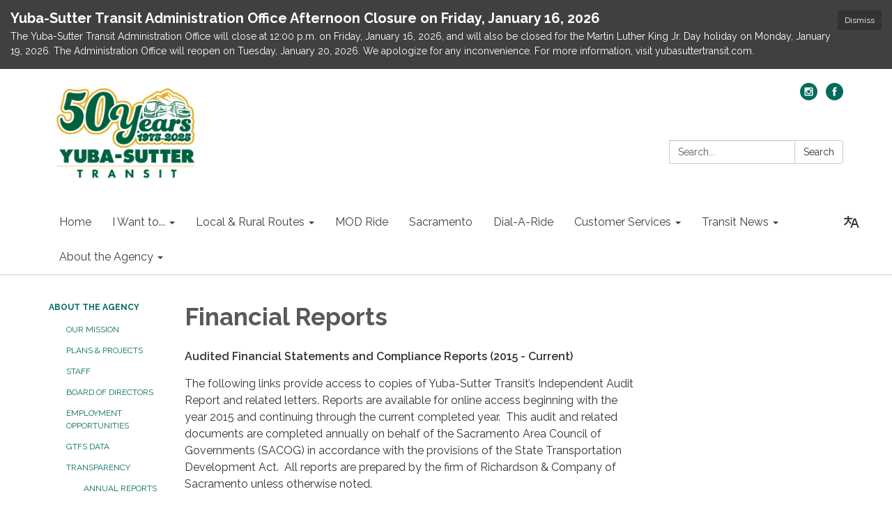

--- FILE ---
content_type: text/css
request_url: https://www.yubasuttertransit.com/assets/traction/application-96b9ee6104f63d0c8b32bb4da63055ae634f42ee7918006120d91ba3e15d164d.css
body_size: 74463
content:
/*!
 * Bootstrap v3.4.1 (https://getbootstrap.com/)
 * Copyright 2011-2019 Twitter, Inc.
 * Licensed under MIT (https://github.com/twbs/bootstrap/blob/master/LICENSE)
 *//*! normalize.css v3.0.3 | MIT License | github.com/necolas/normalize.css */@import url("https://fonts.googleapis.com/css2?family=Raleway:ital,wght@0,100;0,200;0,300;0,400;0,500;0,600;0,700;0,800;0,900;1,100;1,200;1,300;1,400;1,500;1,600;1,700;1,800;1,900&display=swap");html{font-family:sans-serif;-ms-text-size-adjust:100%;-webkit-text-size-adjust:100%}body{margin:0}article,aside,details,figcaption,figure,footer,header,hgroup,main,menu,nav,section,summary{display:block}audio,canvas,progress,video{display:inline-block;vertical-align:baseline}audio:not([controls]){display:none;height:0}[hidden],template{display:none}a{background-color:transparent}a:active,a:hover{outline:0}abbr[title]{border-bottom:none;text-decoration:underline;-webkit-text-decoration:underline dotted;text-decoration:underline dotted}b,strong{font-weight:bold}dfn{font-style:italic}h1{font-size:2em;margin:0.67em 0}mark{background:#ff0;color:#000}small{font-size:80%}sub,sup{font-size:75%;line-height:0;position:relative;vertical-align:baseline}sup{top:-0.5em}sub{bottom:-0.25em}img{border:0}svg:not(:root){overflow:hidden}figure{margin:1em 40px}hr{box-sizing:content-box;height:0}pre{overflow:auto}code,kbd,pre,samp{font-family:monospace, monospace;font-size:1em}button,input,optgroup,select,textarea{color:inherit;font:inherit;margin:0}button{overflow:visible}button,select{text-transform:none}button,html input[type="button"],input[type="reset"],input[type="submit"]{-webkit-appearance:button;cursor:pointer}button[disabled],html input[disabled]{cursor:default}button::-moz-focus-inner,input::-moz-focus-inner{border:0;padding:0}input{line-height:normal}input[type="checkbox"],input[type="radio"]{box-sizing:border-box;padding:0}input[type="number"]::-webkit-inner-spin-button,input[type="number"]::-webkit-outer-spin-button{height:auto}input[type="search"]{-webkit-appearance:textfield;box-sizing:content-box}input[type="search"]::-webkit-search-cancel-button,input[type="search"]::-webkit-search-decoration{-webkit-appearance:none}fieldset{border:1px solid #c0c0c0;margin:0 2px;padding:0.35em 0.625em 0.75em}legend{border:0;padding:0}textarea{overflow:auto}optgroup{font-weight:bold}table{border-collapse:collapse;border-spacing:0}td,th{padding:0}/*! Source: https://github.com/h5bp/html5-boilerplate/blob/master/src/css/main.css */@media print{*,*:before,*:after{color:#000 !important;text-shadow:none !important;background:transparent !important;box-shadow:none !important}a,a:visited{text-decoration:underline}a[href]:after{content:" (" attr(href) ")"}abbr[title]:after{content:" (" attr(title) ")"}a[href^="#"]:after,a[href^="javascript:"]:after{content:""}pre,blockquote{border:1px solid #999;page-break-inside:avoid}thead{display:table-header-group}tr,img{page-break-inside:avoid}img{max-width:100% !important}p,h2,h3{orphans:3;widows:3}h2,h3{page-break-after:avoid}.navbar{display:none}.btn>.caret,.dropup>.btn>.caret{border-top-color:#000 !important}.label{border:1px solid #000}.table,.transparency-report table{border-collapse:collapse !important}.table td,.transparency-report table td,.table th,.transparency-report table th{background-color:#fff !important}.table-bordered th,.table-bordered td{border:1px solid #ddd !important}}@font-face{font-family:"Glyphicons Halflings";src:url("/assets/bootstrap/glyphicons-halflings-regular-13634da87d9e23f8c3ed9108ce1724d183a39ad072e73e1b3d8cbf646d2d0407.eot");src:url("/assets/bootstrap/glyphicons-halflings-regular-13634da87d9e23f8c3ed9108ce1724d183a39ad072e73e1b3d8cbf646d2d0407.eot?#iefix") format("embedded-opentype"),url("/assets/bootstrap/glyphicons-halflings-regular-fe185d11a49676890d47bb783312a0cda5a44c4039214094e7957b4c040ef11c.woff2") format("woff2"),url("/assets/bootstrap/glyphicons-halflings-regular-a26394f7ede100ca118eff2eda08596275a9839b959c226e15439557a5a80742.woff") format("woff"),url("/assets/bootstrap/glyphicons-halflings-regular-e395044093757d82afcb138957d06a1ea9361bdcf0b442d06a18a8051af57456.ttf") format("truetype"),url("/assets/bootstrap/glyphicons-halflings-regular-42f60659d265c1a3c30f9fa42abcbb56bd4a53af4d83d316d6dd7a36903c43e5.svg#glyphicons_halflingsregular") format("svg")}.glyphicon,a.file .icon,a.traction-file .icon{position:relative;top:1px;display:inline-block;font-family:"Glyphicons Halflings";font-style:normal;font-weight:400;line-height:1;-webkit-font-smoothing:antialiased;-moz-osx-font-smoothing:grayscale}.glyphicon-asterisk:before{content:"\002a"}.glyphicon-plus:before{content:"\002b"}.glyphicon-euro:before,.glyphicon-eur:before{content:"\20ac"}.glyphicon-minus:before{content:"\2212"}.glyphicon-cloud:before{content:"\2601"}.glyphicon-envelope:before{content:"\2709"}.glyphicon-pencil:before{content:"\270f"}.glyphicon-glass:before{content:"\e001"}.glyphicon-music:before{content:"\e002"}.glyphicon-search:before{content:"\e003"}.glyphicon-heart:before{content:"\e005"}.glyphicon-star:before{content:"\e006"}.glyphicon-star-empty:before{content:"\e007"}.glyphicon-user:before{content:"\e008"}.glyphicon-film:before{content:"\e009"}.glyphicon-th-large:before{content:"\e010"}.glyphicon-th:before{content:"\e011"}.glyphicon-th-list:before{content:"\e012"}.glyphicon-ok:before{content:"\e013"}.glyphicon-remove:before{content:"\e014"}.glyphicon-zoom-in:before{content:"\e015"}.glyphicon-zoom-out:before{content:"\e016"}.glyphicon-off:before{content:"\e017"}.glyphicon-signal:before{content:"\e018"}.glyphicon-cog:before{content:"\e019"}.glyphicon-trash:before{content:"\e020"}.glyphicon-home:before{content:"\e021"}.glyphicon-file:before{content:"\e022"}.glyphicon-time:before{content:"\e023"}.glyphicon-road:before{content:"\e024"}.glyphicon-download-alt:before{content:"\e025"}.glyphicon-download:before,a.file .icon:before,a.traction-file .icon:before{content:"\e026"}.glyphicon-upload:before{content:"\e027"}.glyphicon-inbox:before{content:"\e028"}.glyphicon-play-circle:before{content:"\e029"}.glyphicon-repeat:before{content:"\e030"}.glyphicon-refresh:before{content:"\e031"}.glyphicon-list-alt:before{content:"\e032"}.glyphicon-lock:before{content:"\e033"}.glyphicon-flag:before{content:"\e034"}.glyphicon-headphones:before{content:"\e035"}.glyphicon-volume-off:before{content:"\e036"}.glyphicon-volume-down:before{content:"\e037"}.glyphicon-volume-up:before{content:"\e038"}.glyphicon-qrcode:before{content:"\e039"}.glyphicon-barcode:before{content:"\e040"}.glyphicon-tag:before{content:"\e041"}.glyphicon-tags:before{content:"\e042"}.glyphicon-book:before{content:"\e043"}.glyphicon-bookmark:before{content:"\e044"}.glyphicon-print:before{content:"\e045"}.glyphicon-camera:before{content:"\e046"}.glyphicon-font:before{content:"\e047"}.glyphicon-bold:before{content:"\e048"}.glyphicon-italic:before{content:"\e049"}.glyphicon-text-height:before{content:"\e050"}.glyphicon-text-width:before{content:"\e051"}.glyphicon-align-left:before{content:"\e052"}.glyphicon-align-center:before{content:"\e053"}.glyphicon-align-right:before{content:"\e054"}.glyphicon-align-justify:before{content:"\e055"}.glyphicon-list:before{content:"\e056"}.glyphicon-indent-left:before{content:"\e057"}.glyphicon-indent-right:before{content:"\e058"}.glyphicon-facetime-video:before{content:"\e059"}.glyphicon-picture:before{content:"\e060"}.glyphicon-map-marker:before{content:"\e062"}.glyphicon-adjust:before{content:"\e063"}.glyphicon-tint:before{content:"\e064"}.glyphicon-edit:before{content:"\e065"}.glyphicon-share:before{content:"\e066"}.glyphicon-check:before{content:"\e067"}.glyphicon-move:before{content:"\e068"}.glyphicon-step-backward:before{content:"\e069"}.glyphicon-fast-backward:before{content:"\e070"}.glyphicon-backward:before{content:"\e071"}.glyphicon-play:before{content:"\e072"}.glyphicon-pause:before{content:"\e073"}.glyphicon-stop:before{content:"\e074"}.glyphicon-forward:before{content:"\e075"}.glyphicon-fast-forward:before{content:"\e076"}.glyphicon-step-forward:before{content:"\e077"}.glyphicon-eject:before{content:"\e078"}.glyphicon-chevron-left:before{content:"\e079"}.glyphicon-chevron-right:before{content:"\e080"}.glyphicon-plus-sign:before{content:"\e081"}.glyphicon-minus-sign:before{content:"\e082"}.glyphicon-remove-sign:before{content:"\e083"}.glyphicon-ok-sign:before{content:"\e084"}.glyphicon-question-sign:before{content:"\e085"}.glyphicon-info-sign:before{content:"\e086"}.glyphicon-screenshot:before{content:"\e087"}.glyphicon-remove-circle:before{content:"\e088"}.glyphicon-ok-circle:before{content:"\e089"}.glyphicon-ban-circle:before{content:"\e090"}.glyphicon-arrow-left:before{content:"\e091"}.glyphicon-arrow-right:before{content:"\e092"}.glyphicon-arrow-up:before{content:"\e093"}.glyphicon-arrow-down:before{content:"\e094"}.glyphicon-share-alt:before{content:"\e095"}.glyphicon-resize-full:before{content:"\e096"}.glyphicon-resize-small:before{content:"\e097"}.glyphicon-exclamation-sign:before{content:"\e101"}.glyphicon-gift:before{content:"\e102"}.glyphicon-leaf:before{content:"\e103"}.glyphicon-fire:before{content:"\e104"}.glyphicon-eye-open:before{content:"\e105"}.glyphicon-eye-close:before{content:"\e106"}.glyphicon-warning-sign:before{content:"\e107"}.glyphicon-plane:before{content:"\e108"}.glyphicon-calendar:before{content:"\e109"}.glyphicon-random:before{content:"\e110"}.glyphicon-comment:before{content:"\e111"}.glyphicon-magnet:before{content:"\e112"}.glyphicon-chevron-up:before{content:"\e113"}.glyphicon-chevron-down:before{content:"\e114"}.glyphicon-retweet:before{content:"\e115"}.glyphicon-shopping-cart:before{content:"\e116"}.glyphicon-folder-close:before{content:"\e117"}.glyphicon-folder-open:before{content:"\e118"}.glyphicon-resize-vertical:before{content:"\e119"}.glyphicon-resize-horizontal:before{content:"\e120"}.glyphicon-hdd:before{content:"\e121"}.glyphicon-bullhorn:before{content:"\e122"}.glyphicon-bell:before{content:"\e123"}.glyphicon-certificate:before{content:"\e124"}.glyphicon-thumbs-up:before{content:"\e125"}.glyphicon-thumbs-down:before{content:"\e126"}.glyphicon-hand-right:before{content:"\e127"}.glyphicon-hand-left:before{content:"\e128"}.glyphicon-hand-up:before{content:"\e129"}.glyphicon-hand-down:before{content:"\e130"}.glyphicon-circle-arrow-right:before{content:"\e131"}.glyphicon-circle-arrow-left:before{content:"\e132"}.glyphicon-circle-arrow-up:before{content:"\e133"}.glyphicon-circle-arrow-down:before{content:"\e134"}.glyphicon-globe:before{content:"\e135"}.glyphicon-wrench:before{content:"\e136"}.glyphicon-tasks:before{content:"\e137"}.glyphicon-filter:before{content:"\e138"}.glyphicon-briefcase:before{content:"\e139"}.glyphicon-fullscreen:before{content:"\e140"}.glyphicon-dashboard:before{content:"\e141"}.glyphicon-paperclip:before{content:"\e142"}.glyphicon-heart-empty:before{content:"\e143"}.glyphicon-link:before{content:"\e144"}.glyphicon-phone:before{content:"\e145"}.glyphicon-pushpin:before{content:"\e146"}.glyphicon-usd:before{content:"\e148"}.glyphicon-gbp:before{content:"\e149"}.glyphicon-sort:before{content:"\e150"}.glyphicon-sort-by-alphabet:before{content:"\e151"}.glyphicon-sort-by-alphabet-alt:before{content:"\e152"}.glyphicon-sort-by-order:before{content:"\e153"}.glyphicon-sort-by-order-alt:before{content:"\e154"}.glyphicon-sort-by-attributes:before{content:"\e155"}.glyphicon-sort-by-attributes-alt:before{content:"\e156"}.glyphicon-unchecked:before{content:"\e157"}.glyphicon-expand:before{content:"\e158"}.glyphicon-collapse-down:before{content:"\e159"}.glyphicon-collapse-up:before{content:"\e160"}.glyphicon-log-in:before{content:"\e161"}.glyphicon-flash:before{content:"\e162"}.glyphicon-log-out:before{content:"\e163"}.glyphicon-new-window:before{content:"\e164"}.glyphicon-record:before{content:"\e165"}.glyphicon-save:before{content:"\e166"}.glyphicon-open:before{content:"\e167"}.glyphicon-saved:before{content:"\e168"}.glyphicon-import:before{content:"\e169"}.glyphicon-export:before{content:"\e170"}.glyphicon-send:before{content:"\e171"}.glyphicon-floppy-disk:before{content:"\e172"}.glyphicon-floppy-saved:before{content:"\e173"}.glyphicon-floppy-remove:before{content:"\e174"}.glyphicon-floppy-save:before{content:"\e175"}.glyphicon-floppy-open:before{content:"\e176"}.glyphicon-credit-card:before{content:"\e177"}.glyphicon-transfer:before{content:"\e178"}.glyphicon-cutlery:before{content:"\e179"}.glyphicon-header:before{content:"\e180"}.glyphicon-compressed:before{content:"\e181"}.glyphicon-earphone:before{content:"\e182"}.glyphicon-phone-alt:before{content:"\e183"}.glyphicon-tower:before{content:"\e184"}.glyphicon-stats:before{content:"\e185"}.glyphicon-sd-video:before{content:"\e186"}.glyphicon-hd-video:before{content:"\e187"}.glyphicon-subtitles:before{content:"\e188"}.glyphicon-sound-stereo:before{content:"\e189"}.glyphicon-sound-dolby:before{content:"\e190"}.glyphicon-sound-5-1:before{content:"\e191"}.glyphicon-sound-6-1:before{content:"\e192"}.glyphicon-sound-7-1:before{content:"\e193"}.glyphicon-copyright-mark:before{content:"\e194"}.glyphicon-registration-mark:before{content:"\e195"}.glyphicon-cloud-download:before{content:"\e197"}.glyphicon-cloud-upload:before{content:"\e198"}.glyphicon-tree-conifer:before{content:"\e199"}.glyphicon-tree-deciduous:before{content:"\e200"}.glyphicon-cd:before{content:"\e201"}.glyphicon-save-file:before{content:"\e202"}.glyphicon-open-file:before{content:"\e203"}.glyphicon-level-up:before{content:"\e204"}.glyphicon-copy:before{content:"\e205"}.glyphicon-paste:before{content:"\e206"}.glyphicon-alert:before{content:"\e209"}.glyphicon-equalizer:before{content:"\e210"}.glyphicon-king:before{content:"\e211"}.glyphicon-queen:before{content:"\e212"}.glyphicon-pawn:before{content:"\e213"}.glyphicon-bishop:before{content:"\e214"}.glyphicon-knight:before{content:"\e215"}.glyphicon-baby-formula:before{content:"\e216"}.glyphicon-tent:before{content:"\26fa"}.glyphicon-blackboard:before{content:"\e218"}.glyphicon-bed:before{content:"\e219"}.glyphicon-apple:before{content:"\f8ff"}.glyphicon-erase:before{content:"\e221"}.glyphicon-hourglass:before{content:"\231b"}.glyphicon-lamp:before{content:"\e223"}.glyphicon-duplicate:before{content:"\e224"}.glyphicon-piggy-bank:before{content:"\e225"}.glyphicon-scissors:before{content:"\e226"}.glyphicon-bitcoin:before{content:"\e227"}.glyphicon-btc:before{content:"\e227"}.glyphicon-xbt:before{content:"\e227"}.glyphicon-yen:before{content:"\00a5"}.glyphicon-jpy:before{content:"\00a5"}.glyphicon-ruble:before{content:"\20bd"}.glyphicon-rub:before{content:"\20bd"}.glyphicon-scale:before{content:"\e230"}.glyphicon-ice-lolly:before{content:"\e231"}.glyphicon-ice-lolly-tasted:before{content:"\e232"}.glyphicon-education:before{content:"\e233"}.glyphicon-option-horizontal:before{content:"\e234"}.glyphicon-option-vertical:before{content:"\e235"}.glyphicon-menu-hamburger:before{content:"\e236"}.glyphicon-modal-window:before{content:"\e237"}.glyphicon-oil:before{content:"\e238"}.glyphicon-grain:before{content:"\e239"}.glyphicon-sunglasses:before{content:"\e240"}.glyphicon-text-size:before{content:"\e241"}.glyphicon-text-color:before{content:"\e242"}.glyphicon-text-background:before{content:"\e243"}.glyphicon-object-align-top:before{content:"\e244"}.glyphicon-object-align-bottom:before{content:"\e245"}.glyphicon-object-align-horizontal:before{content:"\e246"}.glyphicon-object-align-left:before{content:"\e247"}.glyphicon-object-align-vertical:before{content:"\e248"}.glyphicon-object-align-right:before{content:"\e249"}.glyphicon-triangle-right:before{content:"\e250"}.glyphicon-triangle-left:before{content:"\e251"}.glyphicon-triangle-bottom:before{content:"\e252"}.glyphicon-triangle-top:before{content:"\e253"}.glyphicon-console:before{content:"\e254"}.glyphicon-superscript:before{content:"\e255"}.glyphicon-subscript:before{content:"\e256"}.glyphicon-menu-left:before{content:"\e257"}.glyphicon-menu-right:before{content:"\e258"}.glyphicon-menu-down:before{content:"\e259"}.glyphicon-menu-up:before{content:"\e260"}*{box-sizing:border-box}*:before,*:after{box-sizing:border-box}html{font-size:10px;-webkit-tap-highlight-color:transparent}body{font-family:"Helvetica Neue", Helvetica, Arial, sans-serif;font-size:14px;line-height:1.428571429;color:#333333;background-color:#fff}input,button,select,textarea{font-family:inherit;font-size:inherit;line-height:inherit}a{color:#337ab7;text-decoration:none}a:hover,a:focus{color:#23527c;text-decoration:underline}a:focus{outline:5px auto -webkit-focus-ring-color;outline-offset:-2px}figure{margin:0}img{vertical-align:middle}.img-responsive{display:block;max-width:100%;height:auto}.img-rounded{border-radius:6px}.img-thumbnail{padding:4px;line-height:1.428571429;background-color:#fff;border:1px solid #ddd;border-radius:4px;transition:all 0.2s ease-in-out;display:inline-block;max-width:100%;height:auto}.img-circle{border-radius:50%}hr{margin-top:20px;margin-bottom:20px;border:0;border-top:1px solid #eeeeee}.sr-only{position:absolute;width:1px;height:1px;padding:0;margin:-1px;overflow:hidden;clip:rect(0, 0, 0, 0);border:0}.sr-only-focusable:active,.sr-only-focusable:focus{position:static;width:auto;height:auto;margin:0;overflow:visible;clip:auto}[role="button"]{cursor:pointer}h1,h2,h3,h4,h5,h6,.h1,.h2,.h3,.h4,.h5,.h6{font-family:inherit;font-weight:500;line-height:1.1;color:inherit}h1 small,h1 .small,h2 small,h2 .small,h3 small,h3 .small,h4 small,h4 .small,h5 small,h5 .small,h6 small,h6 .small,.h1 small,.h1 .small,.h2 small,.h2 .small,.h3 small,.h3 .small,.h4 small,.h4 .small,.h5 small,.h5 .small,.h6 small,.h6 .small{font-weight:400;line-height:1;color:#777777}h1,.h1,h2,.h2,h3,.h3{margin-top:20px;margin-bottom:10px}h1 small,h1 .small,.h1 small,.h1 .small,h2 small,h2 .small,.h2 small,.h2 .small,h3 small,h3 .small,.h3 small,.h3 .small{font-size:65%}h4,.h4,h5,.h5,h6,.h6{margin-top:10px;margin-bottom:10px}h4 small,h4 .small,.h4 small,.h4 .small,h5 small,h5 .small,.h5 small,.h5 .small,h6 small,h6 .small,.h6 small,.h6 .small{font-size:75%}h1,.h1{font-size:36px}h2,.h2{font-size:30px}h3,.h3{font-size:24px}h4,.h4{font-size:18px}h5,.h5{font-size:14px}h6,.h6{font-size:12px}p{margin:0 0 10px}.lead{margin-bottom:20px;font-size:16px;font-weight:300;line-height:1.4}@media (min-width: 768px){.lead{font-size:21px}}small,.small{font-size:85%}mark,.mark{padding:.2em;background-color:#fcf8e3}.text-left{text-align:left}.text-right{text-align:right}.text-center{text-align:center}.text-justify{text-align:justify}.text-nowrap{white-space:nowrap}.text-lowercase{text-transform:lowercase}.text-uppercase,.initialism{text-transform:uppercase}.text-capitalize{text-transform:capitalize}.text-muted{color:#777777}.text-primary{color:#337ab7}a.text-primary:hover,a.text-primary:focus{color:#286090}.text-success{color:#3c763d}a.text-success:hover,a.text-success:focus{color:#2b542c}.text-info{color:#31708f}a.text-info:hover,a.text-info:focus{color:#245269}.text-warning{color:#8a6d3b}a.text-warning:hover,a.text-warning:focus{color:#66512c}.text-danger{color:#a94442}a.text-danger:hover,a.text-danger:focus{color:#843534}.bg-primary{color:#fff}.bg-primary{background-color:#337ab7}a.bg-primary:hover,a.bg-primary:focus{background-color:#286090}.bg-success{background-color:#dff0d8}a.bg-success:hover,a.bg-success:focus{background-color:#c1e2b3}.bg-info{background-color:#d9edf7}a.bg-info:hover,a.bg-info:focus{background-color:#afd9ee}.bg-warning{background-color:#fcf8e3}a.bg-warning:hover,a.bg-warning:focus{background-color:#f7ecb5}.bg-danger{background-color:#f2dede}a.bg-danger:hover,a.bg-danger:focus{background-color:#e4b9b9}.page-header{padding-bottom:9px;margin:40px 0 20px;border-bottom:1px solid #eeeeee}ul,ol{margin-top:0;margin-bottom:10px}ul ul,ul ol,ol ul,ol ol{margin-bottom:0}.list-unstyled{padding-left:0;list-style:none}.list-inline{padding-left:0;list-style:none;margin-left:-5px}.list-inline>li{display:inline-block;padding-right:5px;padding-left:5px}dl{margin-top:0;margin-bottom:20px}dt,dd{line-height:1.428571429}dt{font-weight:700}dd{margin-left:0}.dl-horizontal dd:before,.dl-horizontal dd:after{display:table;content:" "}.dl-horizontal dd:after{clear:both}@media (min-width: 768px){.dl-horizontal dt{float:left;width:160px;clear:left;text-align:right;overflow:hidden;text-overflow:ellipsis;white-space:nowrap}.dl-horizontal dd{margin-left:180px}}abbr[title],abbr[data-original-title]{cursor:help}.initialism{font-size:90%}blockquote{padding:10px 20px;margin:0 0 20px;font-size:17.5px;border-left:5px solid #eeeeee}blockquote p:last-child,blockquote ul:last-child,blockquote ol:last-child{margin-bottom:0}blockquote footer,blockquote small,blockquote .small{display:block;font-size:80%;line-height:1.428571429;color:#777777}blockquote footer:before,blockquote small:before,blockquote .small:before{content:"\2014 \00A0"}.blockquote-reverse,blockquote.pull-right{padding-right:15px;padding-left:0;text-align:right;border-right:5px solid #eeeeee;border-left:0}.blockquote-reverse footer:before,.blockquote-reverse small:before,.blockquote-reverse .small:before,blockquote.pull-right footer:before,blockquote.pull-right small:before,blockquote.pull-right .small:before{content:""}.blockquote-reverse footer:after,.blockquote-reverse small:after,.blockquote-reverse .small:after,blockquote.pull-right footer:after,blockquote.pull-right small:after,blockquote.pull-right .small:after{content:"\00A0 \2014"}address{margin-bottom:20px;font-style:normal;line-height:1.428571429}code,kbd,pre,samp{font-family:Menlo, Monaco, Consolas, "Courier New", monospace}code{padding:2px 4px;font-size:90%;color:#c7254e;background-color:#f9f2f4;border-radius:4px}kbd{padding:2px 4px;font-size:90%;color:#fff;background-color:#333;border-radius:3px;box-shadow:inset 0 -1px 0 rgba(0,0,0,0.25)}kbd kbd{padding:0;font-size:100%;font-weight:700;box-shadow:none}pre{display:block;padding:9.5px;margin:0 0 10px;font-size:13px;line-height:1.428571429;color:#333333;word-break:break-all;word-wrap:break-word;background-color:#f5f5f5;border:1px solid #ccc;border-radius:4px}pre code{padding:0;font-size:inherit;color:inherit;white-space:pre-wrap;background-color:transparent;border-radius:0}.pre-scrollable{max-height:340px;overflow-y:scroll}.container{padding-right:15px;padding-left:15px;margin-right:auto;margin-left:auto}.container:before,.container:after{display:table;content:" "}.container:after{clear:both}@media (min-width: 768px){.container{width:750px}}@media (min-width: 992px){.container{width:970px}}@media (min-width: 1200px){.container{width:1170px}}.container-fluid{padding-right:15px;padding-left:15px;margin-right:auto;margin-left:auto}.container-fluid:before,.container-fluid:after{display:table;content:" "}.container-fluid:after{clear:both}.row{margin-right:-15px;margin-left:-15px}.row:before,.row:after{display:table;content:" "}.row:after{clear:both}.row-no-gutters{margin-right:0;margin-left:0}.row-no-gutters [class*="col-"]{padding-right:0;padding-left:0}.col-xs-1,.col-sm-1,.col-md-1,.col-lg-1,.col-xs-2,.col-sm-2,.col-md-2,.col-lg-2,.col-xs-3,.col-sm-3,.col-md-3,.col-lg-3,.col-xs-4,.col-sm-4,.col-md-4,.col-lg-4,.col-xs-5,.col-sm-5,.col-md-5,.col-lg-5,.col-xs-6,.col-sm-6,.col-md-6,.col-lg-6,.col-xs-7,.col-sm-7,.col-md-7,.col-lg-7,.col-xs-8,.col-sm-8,.col-md-8,.col-lg-8,.col-xs-9,.col-sm-9,.col-md-9,.col-lg-9,.col-xs-10,.col-sm-10,.col-md-10,.col-lg-10,.col-xs-11,.col-sm-11,.col-md-11,.col-lg-11,.col-xs-12,.col-sm-12,.col-md-12,.col-lg-12{position:relative;min-height:1px;padding-right:15px;padding-left:15px}.col-xs-1,.col-xs-2,.col-xs-3,.col-xs-4,.col-xs-5,.col-xs-6,.col-xs-7,.col-xs-8,.col-xs-9,.col-xs-10,.col-xs-11,.col-xs-12{float:left}.col-xs-1{width:8.3333333333%}.col-xs-2{width:16.6666666667%}.col-xs-3{width:25%}.col-xs-4{width:33.3333333333%}.col-xs-5{width:41.6666666667%}.col-xs-6{width:50%}.col-xs-7{width:58.3333333333%}.col-xs-8{width:66.6666666667%}.col-xs-9{width:75%}.col-xs-10{width:83.3333333333%}.col-xs-11{width:91.6666666667%}.col-xs-12{width:100%}.col-xs-pull-0{right:auto}.col-xs-pull-1{right:8.3333333333%}.col-xs-pull-2{right:16.6666666667%}.col-xs-pull-3{right:25%}.col-xs-pull-4{right:33.3333333333%}.col-xs-pull-5{right:41.6666666667%}.col-xs-pull-6{right:50%}.col-xs-pull-7{right:58.3333333333%}.col-xs-pull-8{right:66.6666666667%}.col-xs-pull-9{right:75%}.col-xs-pull-10{right:83.3333333333%}.col-xs-pull-11{right:91.6666666667%}.col-xs-pull-12{right:100%}.col-xs-push-0{left:auto}.col-xs-push-1{left:8.3333333333%}.col-xs-push-2{left:16.6666666667%}.col-xs-push-3{left:25%}.col-xs-push-4{left:33.3333333333%}.col-xs-push-5{left:41.6666666667%}.col-xs-push-6{left:50%}.col-xs-push-7{left:58.3333333333%}.col-xs-push-8{left:66.6666666667%}.col-xs-push-9{left:75%}.col-xs-push-10{left:83.3333333333%}.col-xs-push-11{left:91.6666666667%}.col-xs-push-12{left:100%}.col-xs-offset-0{margin-left:0%}.col-xs-offset-1{margin-left:8.3333333333%}.col-xs-offset-2{margin-left:16.6666666667%}.col-xs-offset-3{margin-left:25%}.col-xs-offset-4{margin-left:33.3333333333%}.col-xs-offset-5{margin-left:41.6666666667%}.col-xs-offset-6{margin-left:50%}.col-xs-offset-7{margin-left:58.3333333333%}.col-xs-offset-8{margin-left:66.6666666667%}.col-xs-offset-9{margin-left:75%}.col-xs-offset-10{margin-left:83.3333333333%}.col-xs-offset-11{margin-left:91.6666666667%}.col-xs-offset-12{margin-left:100%}@media (min-width: 768px){.col-sm-1,.col-sm-2,.col-sm-3,.col-sm-4,.col-sm-5,.col-sm-6,.col-sm-7,.col-sm-8,.col-sm-9,.col-sm-10,.col-sm-11,.col-sm-12{float:left}.col-sm-1{width:8.3333333333%}.col-sm-2{width:16.6666666667%}.col-sm-3{width:25%}.col-sm-4{width:33.3333333333%}.col-sm-5{width:41.6666666667%}.col-sm-6{width:50%}.col-sm-7{width:58.3333333333%}.col-sm-8{width:66.6666666667%}.col-sm-9{width:75%}.col-sm-10{width:83.3333333333%}.col-sm-11{width:91.6666666667%}.col-sm-12{width:100%}.col-sm-pull-0{right:auto}.col-sm-pull-1{right:8.3333333333%}.col-sm-pull-2{right:16.6666666667%}.col-sm-pull-3{right:25%}.col-sm-pull-4{right:33.3333333333%}.col-sm-pull-5{right:41.6666666667%}.col-sm-pull-6{right:50%}.col-sm-pull-7{right:58.3333333333%}.col-sm-pull-8{right:66.6666666667%}.col-sm-pull-9{right:75%}.col-sm-pull-10{right:83.3333333333%}.col-sm-pull-11{right:91.6666666667%}.col-sm-pull-12{right:100%}.col-sm-push-0{left:auto}.col-sm-push-1{left:8.3333333333%}.col-sm-push-2{left:16.6666666667%}.col-sm-push-3{left:25%}.col-sm-push-4{left:33.3333333333%}.col-sm-push-5{left:41.6666666667%}.col-sm-push-6{left:50%}.col-sm-push-7{left:58.3333333333%}.col-sm-push-8{left:66.6666666667%}.col-sm-push-9{left:75%}.col-sm-push-10{left:83.3333333333%}.col-sm-push-11{left:91.6666666667%}.col-sm-push-12{left:100%}.col-sm-offset-0{margin-left:0%}.col-sm-offset-1{margin-left:8.3333333333%}.col-sm-offset-2{margin-left:16.6666666667%}.col-sm-offset-3{margin-left:25%}.col-sm-offset-4{margin-left:33.3333333333%}.col-sm-offset-5{margin-left:41.6666666667%}.col-sm-offset-6{margin-left:50%}.col-sm-offset-7{margin-left:58.3333333333%}.col-sm-offset-8{margin-left:66.6666666667%}.col-sm-offset-9{margin-left:75%}.col-sm-offset-10{margin-left:83.3333333333%}.col-sm-offset-11{margin-left:91.6666666667%}.col-sm-offset-12{margin-left:100%}}@media (min-width: 992px){.col-md-1,.col-md-2,.col-md-3,.col-md-4,.col-md-5,.col-md-6,.col-md-7,.col-md-8,.col-md-9,.col-md-10,.col-md-11,.col-md-12{float:left}.col-md-1{width:8.3333333333%}.col-md-2{width:16.6666666667%}.col-md-3{width:25%}.col-md-4{width:33.3333333333%}.col-md-5{width:41.6666666667%}.col-md-6{width:50%}.col-md-7{width:58.3333333333%}.col-md-8{width:66.6666666667%}.col-md-9{width:75%}.col-md-10{width:83.3333333333%}.col-md-11{width:91.6666666667%}.col-md-12{width:100%}.col-md-pull-0{right:auto}.col-md-pull-1{right:8.3333333333%}.col-md-pull-2{right:16.6666666667%}.col-md-pull-3{right:25%}.col-md-pull-4{right:33.3333333333%}.col-md-pull-5{right:41.6666666667%}.col-md-pull-6{right:50%}.col-md-pull-7{right:58.3333333333%}.col-md-pull-8{right:66.6666666667%}.col-md-pull-9{right:75%}.col-md-pull-10{right:83.3333333333%}.col-md-pull-11{right:91.6666666667%}.col-md-pull-12{right:100%}.col-md-push-0{left:auto}.col-md-push-1{left:8.3333333333%}.col-md-push-2{left:16.6666666667%}.col-md-push-3{left:25%}.col-md-push-4{left:33.3333333333%}.col-md-push-5{left:41.6666666667%}.col-md-push-6{left:50%}.col-md-push-7{left:58.3333333333%}.col-md-push-8{left:66.6666666667%}.col-md-push-9{left:75%}.col-md-push-10{left:83.3333333333%}.col-md-push-11{left:91.6666666667%}.col-md-push-12{left:100%}.col-md-offset-0{margin-left:0%}.col-md-offset-1{margin-left:8.3333333333%}.col-md-offset-2{margin-left:16.6666666667%}.col-md-offset-3{margin-left:25%}.col-md-offset-4{margin-left:33.3333333333%}.col-md-offset-5{margin-left:41.6666666667%}.col-md-offset-6{margin-left:50%}.col-md-offset-7{margin-left:58.3333333333%}.col-md-offset-8{margin-left:66.6666666667%}.col-md-offset-9{margin-left:75%}.col-md-offset-10{margin-left:83.3333333333%}.col-md-offset-11{margin-left:91.6666666667%}.col-md-offset-12{margin-left:100%}}@media (min-width: 1200px){.col-lg-1,.col-lg-2,.col-lg-3,.col-lg-4,.col-lg-5,.col-lg-6,.col-lg-7,.col-lg-8,.col-lg-9,.col-lg-10,.col-lg-11,.col-lg-12{float:left}.col-lg-1{width:8.3333333333%}.col-lg-2{width:16.6666666667%}.col-lg-3{width:25%}.col-lg-4{width:33.3333333333%}.col-lg-5{width:41.6666666667%}.col-lg-6{width:50%}.col-lg-7{width:58.3333333333%}.col-lg-8{width:66.6666666667%}.col-lg-9{width:75%}.col-lg-10{width:83.3333333333%}.col-lg-11{width:91.6666666667%}.col-lg-12{width:100%}.col-lg-pull-0{right:auto}.col-lg-pull-1{right:8.3333333333%}.col-lg-pull-2{right:16.6666666667%}.col-lg-pull-3{right:25%}.col-lg-pull-4{right:33.3333333333%}.col-lg-pull-5{right:41.6666666667%}.col-lg-pull-6{right:50%}.col-lg-pull-7{right:58.3333333333%}.col-lg-pull-8{right:66.6666666667%}.col-lg-pull-9{right:75%}.col-lg-pull-10{right:83.3333333333%}.col-lg-pull-11{right:91.6666666667%}.col-lg-pull-12{right:100%}.col-lg-push-0{left:auto}.col-lg-push-1{left:8.3333333333%}.col-lg-push-2{left:16.6666666667%}.col-lg-push-3{left:25%}.col-lg-push-4{left:33.3333333333%}.col-lg-push-5{left:41.6666666667%}.col-lg-push-6{left:50%}.col-lg-push-7{left:58.3333333333%}.col-lg-push-8{left:66.6666666667%}.col-lg-push-9{left:75%}.col-lg-push-10{left:83.3333333333%}.col-lg-push-11{left:91.6666666667%}.col-lg-push-12{left:100%}.col-lg-offset-0{margin-left:0%}.col-lg-offset-1{margin-left:8.3333333333%}.col-lg-offset-2{margin-left:16.6666666667%}.col-lg-offset-3{margin-left:25%}.col-lg-offset-4{margin-left:33.3333333333%}.col-lg-offset-5{margin-left:41.6666666667%}.col-lg-offset-6{margin-left:50%}.col-lg-offset-7{margin-left:58.3333333333%}.col-lg-offset-8{margin-left:66.6666666667%}.col-lg-offset-9{margin-left:75%}.col-lg-offset-10{margin-left:83.3333333333%}.col-lg-offset-11{margin-left:91.6666666667%}.col-lg-offset-12{margin-left:100%}}table{background-color:transparent}table col[class*="col-"]{position:static;display:table-column;float:none}table td[class*="col-"],table th[class*="col-"]{position:static;display:table-cell;float:none}caption{padding-top:8px;padding-bottom:8px;color:#777777;text-align:left}th{text-align:left}.table,.transparency-report table{width:100%;max-width:100%;margin-bottom:20px}.table>thead>tr>th,.transparency-report table>thead>tr>th,.table>thead>tr>td,.transparency-report table>thead>tr>td,.table>tbody>tr>th,.transparency-report table>tbody>tr>th,.table>tbody>tr>td,.transparency-report table>tbody>tr>td,.table>tfoot>tr>th,.transparency-report table>tfoot>tr>th,.table>tfoot>tr>td,.transparency-report table>tfoot>tr>td{padding:8px;line-height:1.428571429;vertical-align:top;border-top:1px solid #ddd}.table>thead>tr>th,.transparency-report table>thead>tr>th{vertical-align:bottom;border-bottom:2px solid #ddd}.table>caption+thead>tr:first-child>th,.transparency-report table>caption+thead>tr:first-child>th,.table>caption+thead>tr:first-child>td,.transparency-report table>caption+thead>tr:first-child>td,.table>colgroup+thead>tr:first-child>th,.transparency-report table>colgroup+thead>tr:first-child>th,.table>colgroup+thead>tr:first-child>td,.transparency-report table>colgroup+thead>tr:first-child>td,.table>thead:first-child>tr:first-child>th,.transparency-report table>thead:first-child>tr:first-child>th,.table>thead:first-child>tr:first-child>td,.transparency-report table>thead:first-child>tr:first-child>td{border-top:0}.table>tbody+tbody,.transparency-report table>tbody+tbody{border-top:2px solid #ddd}.table .table,.transparency-report table .table,.table .transparency-report table,.transparency-report .table table,.transparency-report table table{background-color:#fff}.table-condensed>thead>tr>th,.table-condensed>thead>tr>td,.table-condensed>tbody>tr>th,.table-condensed>tbody>tr>td,.table-condensed>tfoot>tr>th,.table-condensed>tfoot>tr>td{padding:5px}.table-bordered{border:1px solid #ddd}.table-bordered>thead>tr>th,.table-bordered>thead>tr>td,.table-bordered>tbody>tr>th,.table-bordered>tbody>tr>td,.table-bordered>tfoot>tr>th,.table-bordered>tfoot>tr>td{border:1px solid #ddd}.table-bordered>thead>tr>th,.table-bordered>thead>tr>td{border-bottom-width:2px}.table-striped>tbody>tr:nth-of-type(odd){background-color:#f9f9f9}.table-hover>tbody>tr:hover{background-color:#f5f5f5}.table>thead>tr>td.active,.transparency-report table>thead>tr>td.active,.table>thead>tr>th.active,.transparency-report table>thead>tr>th.active,.table>thead>tr.active>td,.transparency-report table>thead>tr.active>td,.table>thead>tr.active>th,.transparency-report table>thead>tr.active>th,.table>tbody>tr>td.active,.transparency-report table>tbody>tr>td.active,.table>tbody>tr>th.active,.transparency-report table>tbody>tr>th.active,.table>tbody>tr.active>td,.transparency-report table>tbody>tr.active>td,.table>tbody>tr.active>th,.transparency-report table>tbody>tr.active>th,.table>tfoot>tr>td.active,.transparency-report table>tfoot>tr>td.active,.table>tfoot>tr>th.active,.transparency-report table>tfoot>tr>th.active,.table>tfoot>tr.active>td,.transparency-report table>tfoot>tr.active>td,.table>tfoot>tr.active>th,.transparency-report table>tfoot>tr.active>th{background-color:#f5f5f5}.table-hover>tbody>tr>td.active:hover,.table-hover>tbody>tr>th.active:hover,.table-hover>tbody>tr.active:hover>td,.table-hover>tbody>tr:hover>.active,.table-hover>tbody>tr.active:hover>th{background-color:#e8e8e8}.table>thead>tr>td.success,.transparency-report table>thead>tr>td.success,.table>thead>tr>th.success,.transparency-report table>thead>tr>th.success,.table>thead>tr.success>td,.transparency-report table>thead>tr.success>td,.table>thead>tr.success>th,.transparency-report table>thead>tr.success>th,.table>tbody>tr>td.success,.transparency-report table>tbody>tr>td.success,.table>tbody>tr>th.success,.transparency-report table>tbody>tr>th.success,.table>tbody>tr.success>td,.transparency-report table>tbody>tr.success>td,.table>tbody>tr.success>th,.transparency-report table>tbody>tr.success>th,.table>tfoot>tr>td.success,.transparency-report table>tfoot>tr>td.success,.table>tfoot>tr>th.success,.transparency-report table>tfoot>tr>th.success,.table>tfoot>tr.success>td,.transparency-report table>tfoot>tr.success>td,.table>tfoot>tr.success>th,.transparency-report table>tfoot>tr.success>th{background-color:#dff0d8}.table-hover>tbody>tr>td.success:hover,.table-hover>tbody>tr>th.success:hover,.table-hover>tbody>tr.success:hover>td,.table-hover>tbody>tr:hover>.success,.table-hover>tbody>tr.success:hover>th{background-color:#d0e9c6}.table>thead>tr>td.info,.transparency-report table>thead>tr>td.info,.table>thead>tr>th.info,.transparency-report table>thead>tr>th.info,.table>thead>tr.info>td,.transparency-report table>thead>tr.info>td,.table>thead>tr.info>th,.transparency-report table>thead>tr.info>th,.table>tbody>tr>td.info,.transparency-report table>tbody>tr>td.info,.table>tbody>tr>th.info,.transparency-report table>tbody>tr>th.info,.table>tbody>tr.info>td,.transparency-report table>tbody>tr.info>td,.table>tbody>tr.info>th,.transparency-report table>tbody>tr.info>th,.table>tfoot>tr>td.info,.transparency-report table>tfoot>tr>td.info,.table>tfoot>tr>th.info,.transparency-report table>tfoot>tr>th.info,.table>tfoot>tr.info>td,.transparency-report table>tfoot>tr.info>td,.table>tfoot>tr.info>th,.transparency-report table>tfoot>tr.info>th{background-color:#d9edf7}.table-hover>tbody>tr>td.info:hover,.table-hover>tbody>tr>th.info:hover,.table-hover>tbody>tr.info:hover>td,.table-hover>tbody>tr:hover>.info,.table-hover>tbody>tr.info:hover>th{background-color:#c4e3f3}.table>thead>tr>td.warning,.transparency-report table>thead>tr>td.warning,.table>thead>tr>th.warning,.transparency-report table>thead>tr>th.warning,.table>thead>tr.warning>td,.transparency-report table>thead>tr.warning>td,.table>thead>tr.warning>th,.transparency-report table>thead>tr.warning>th,.table>tbody>tr>td.warning,.transparency-report table>tbody>tr>td.warning,.table>tbody>tr>th.warning,.transparency-report table>tbody>tr>th.warning,.table>tbody>tr.warning>td,.transparency-report table>tbody>tr.warning>td,.table>tbody>tr.warning>th,.transparency-report table>tbody>tr.warning>th,.table>tfoot>tr>td.warning,.transparency-report table>tfoot>tr>td.warning,.table>tfoot>tr>th.warning,.transparency-report table>tfoot>tr>th.warning,.table>tfoot>tr.warning>td,.transparency-report table>tfoot>tr.warning>td,.table>tfoot>tr.warning>th,.transparency-report table>tfoot>tr.warning>th{background-color:#fcf8e3}.table-hover>tbody>tr>td.warning:hover,.table-hover>tbody>tr>th.warning:hover,.table-hover>tbody>tr.warning:hover>td,.table-hover>tbody>tr:hover>.warning,.table-hover>tbody>tr.warning:hover>th{background-color:#faf2cc}.table>thead>tr>td.danger,.transparency-report table>thead>tr>td.danger,.table>thead>tr>th.danger,.transparency-report table>thead>tr>th.danger,.table>thead>tr.danger>td,.transparency-report table>thead>tr.danger>td,.table>thead>tr.danger>th,.transparency-report table>thead>tr.danger>th,.table>tbody>tr>td.danger,.transparency-report table>tbody>tr>td.danger,.table>tbody>tr>th.danger,.transparency-report table>tbody>tr>th.danger,.table>tbody>tr.danger>td,.transparency-report table>tbody>tr.danger>td,.table>tbody>tr.danger>th,.transparency-report table>tbody>tr.danger>th,.table>tfoot>tr>td.danger,.transparency-report table>tfoot>tr>td.danger,.table>tfoot>tr>th.danger,.transparency-report table>tfoot>tr>th.danger,.table>tfoot>tr.danger>td,.transparency-report table>tfoot>tr.danger>td,.table>tfoot>tr.danger>th,.transparency-report table>tfoot>tr.danger>th{background-color:#f2dede}.table-hover>tbody>tr>td.danger:hover,.table-hover>tbody>tr>th.danger:hover,.table-hover>tbody>tr.danger:hover>td,.table-hover>tbody>tr:hover>.danger,.table-hover>tbody>tr.danger:hover>th{background-color:#ebcccc}.table-responsive{min-height:.01%;overflow-x:auto}@media screen and (max-width: 767px){.table-responsive{width:100%;margin-bottom:15px;overflow-y:hidden;-ms-overflow-style:-ms-autohiding-scrollbar;border:1px solid #ddd}.table-responsive>.table,.transparency-report .table-responsive>table{margin-bottom:0}.table-responsive>.table>thead>tr>th,.transparency-report .table-responsive>table>thead>tr>th,.table-responsive>.table>thead>tr>td,.transparency-report .table-responsive>table>thead>tr>td,.table-responsive>.table>tbody>tr>th,.transparency-report .table-responsive>table>tbody>tr>th,.table-responsive>.table>tbody>tr>td,.transparency-report .table-responsive>table>tbody>tr>td,.table-responsive>.table>tfoot>tr>th,.transparency-report .table-responsive>table>tfoot>tr>th,.table-responsive>.table>tfoot>tr>td,.transparency-report .table-responsive>table>tfoot>tr>td{white-space:nowrap}.table-responsive>.table-bordered{border:0}.table-responsive>.table-bordered>thead>tr>th:first-child,.table-responsive>.table-bordered>thead>tr>td:first-child,.table-responsive>.table-bordered>tbody>tr>th:first-child,.table-responsive>.table-bordered>tbody>tr>td:first-child,.table-responsive>.table-bordered>tfoot>tr>th:first-child,.table-responsive>.table-bordered>tfoot>tr>td:first-child{border-left:0}.table-responsive>.table-bordered>thead>tr>th:last-child,.table-responsive>.table-bordered>thead>tr>td:last-child,.table-responsive>.table-bordered>tbody>tr>th:last-child,.table-responsive>.table-bordered>tbody>tr>td:last-child,.table-responsive>.table-bordered>tfoot>tr>th:last-child,.table-responsive>.table-bordered>tfoot>tr>td:last-child{border-right:0}.table-responsive>.table-bordered>tbody>tr:last-child>th,.table-responsive>.table-bordered>tbody>tr:last-child>td,.table-responsive>.table-bordered>tfoot>tr:last-child>th,.table-responsive>.table-bordered>tfoot>tr:last-child>td{border-bottom:0}}fieldset{min-width:0;padding:0;margin:0;border:0}legend{display:block;width:100%;padding:0;margin-bottom:20px;font-size:21px;line-height:inherit;color:#333333;border:0;border-bottom:1px solid #e5e5e5}label{display:inline-block;max-width:100%;margin-bottom:5px;font-weight:700}input[type="search"]{box-sizing:border-box;-webkit-appearance:none;-moz-appearance:none;appearance:none}input[type="radio"],input[type="checkbox"]{margin:4px 0 0;margin-top:1px \9;line-height:normal}input[type="radio"][disabled],input[type="radio"].disabled,fieldset[disabled] input[type="radio"],input[type="checkbox"][disabled],input[type="checkbox"].disabled,fieldset[disabled] input[type="checkbox"]{cursor:not-allowed}input[type="file"]{display:block}input[type="range"]{display:block;width:100%}select[multiple],select[size]{height:auto}input[type="file"]:focus,input[type="radio"]:focus,input[type="checkbox"]:focus{outline:5px auto -webkit-focus-ring-color;outline-offset:-2px}output{display:block;padding-top:7px;font-size:14px;line-height:1.428571429;color:#555555}.form-control{display:block;width:100%;height:34px;padding:6px 12px;font-size:14px;line-height:1.428571429;color:#555555;background-color:#fff;background-image:none;border:1px solid #ccc;border-radius:4px;box-shadow:inset 0 1px 1px rgba(0,0,0,0.075);transition:border-color ease-in-out 0.15s, box-shadow ease-in-out 0.15s}.form-control:focus{border-color:#66afe9;outline:0;box-shadow:inset 0 1px 1px rgba(0,0,0,0.075),0 0 8px rgba(102,175,233,0.6)}.form-control::-moz-placeholder{color:#999;opacity:1}.form-control:-ms-input-placeholder{color:#999}.form-control::-webkit-input-placeholder{color:#999}.form-control::-ms-expand{background-color:transparent;border:0}.form-control[disabled],.form-control[readonly],fieldset[disabled] .form-control{background-color:#eeeeee;opacity:1}.form-control[disabled],fieldset[disabled] .form-control{cursor:not-allowed}textarea.form-control{height:auto}@media screen and (-webkit-min-device-pixel-ratio: 0){input[type="date"].form-control,input[type="time"].form-control,input[type="datetime-local"].form-control,input[type="month"].form-control{line-height:34px}input[type="date"].input-sm,.input-group-sm>input[type="date"].form-control,.input-group-sm>input[type="date"].input-group-addon,.input-group-sm>.input-group-btn>input[type="date"].btn,.input-group-sm input[type="date"],input[type="time"].input-sm,.input-group-sm>input[type="time"].form-control,.input-group-sm>input[type="time"].input-group-addon,.input-group-sm>.input-group-btn>input[type="time"].btn,.input-group-sm input[type="time"],input[type="datetime-local"].input-sm,.input-group-sm>input[type="datetime-local"].form-control,.input-group-sm>input[type="datetime-local"].input-group-addon,.input-group-sm>.input-group-btn>input[type="datetime-local"].btn,.input-group-sm input[type="datetime-local"],input[type="month"].input-sm,.input-group-sm>input[type="month"].form-control,.input-group-sm>input[type="month"].input-group-addon,.input-group-sm>.input-group-btn>input[type="month"].btn,.input-group-sm input[type="month"]{line-height:30px}input[type="date"].input-lg,.input-group-lg>input[type="date"].form-control,.input-group-lg>input[type="date"].input-group-addon,.input-group-lg>.input-group-btn>input[type="date"].btn,.input-group-lg input[type="date"],input[type="time"].input-lg,.input-group-lg>input[type="time"].form-control,.input-group-lg>input[type="time"].input-group-addon,.input-group-lg>.input-group-btn>input[type="time"].btn,.input-group-lg input[type="time"],input[type="datetime-local"].input-lg,.input-group-lg>input[type="datetime-local"].form-control,.input-group-lg>input[type="datetime-local"].input-group-addon,.input-group-lg>.input-group-btn>input[type="datetime-local"].btn,.input-group-lg input[type="datetime-local"],input[type="month"].input-lg,.input-group-lg>input[type="month"].form-control,.input-group-lg>input[type="month"].input-group-addon,.input-group-lg>.input-group-btn>input[type="month"].btn,.input-group-lg input[type="month"]{line-height:46px}}.form-group{margin-bottom:15px}.radio,.checkbox{position:relative;display:block;margin-top:10px;margin-bottom:10px}.radio.disabled label,fieldset[disabled] .radio label,.checkbox.disabled label,fieldset[disabled] .checkbox label{cursor:not-allowed}.radio label,.checkbox label{min-height:20px;padding-left:20px;margin-bottom:0;font-weight:400;cursor:pointer}.radio input[type="radio"],.radio-inline input[type="radio"],.checkbox input[type="checkbox"],.checkbox-inline input[type="checkbox"]{position:absolute;margin-top:4px \9;margin-left:-20px}.radio+.radio,.checkbox+.checkbox{margin-top:-5px}.radio-inline,.checkbox-inline{position:relative;display:inline-block;padding-left:20px;margin-bottom:0;font-weight:400;vertical-align:middle;cursor:pointer}.radio-inline.disabled,fieldset[disabled] .radio-inline,.checkbox-inline.disabled,fieldset[disabled] .checkbox-inline{cursor:not-allowed}.radio-inline+.radio-inline,.checkbox-inline+.checkbox-inline{margin-top:0;margin-left:10px}.form-control-static{min-height:34px;padding-top:7px;padding-bottom:7px;margin-bottom:0}.form-control-static.input-lg,.input-group-lg>.form-control-static.form-control,.input-group-lg>.form-control-static.input-group-addon,.input-group-lg>.input-group-btn>.form-control-static.btn,.form-control-static.input-sm,.input-group-sm>.form-control-static.form-control,.input-group-sm>.form-control-static.input-group-addon,.input-group-sm>.input-group-btn>.form-control-static.btn{padding-right:0;padding-left:0}.input-sm,.input-group-sm>.form-control,.input-group-sm>.input-group-addon,.input-group-sm>.input-group-btn>.btn{height:30px;padding:5px 10px;font-size:12px;line-height:1.5;border-radius:3px}select.input-sm,.input-group-sm>select.form-control,.input-group-sm>select.input-group-addon,.input-group-sm>.input-group-btn>select.btn{height:30px;line-height:30px}textarea.input-sm,.input-group-sm>textarea.form-control,.input-group-sm>textarea.input-group-addon,.input-group-sm>.input-group-btn>textarea.btn,select[multiple].input-sm,.input-group-sm>select[multiple].form-control,.input-group-sm>select[multiple].input-group-addon,.input-group-sm>.input-group-btn>select[multiple].btn{height:auto}.form-group-sm .form-control{height:30px;padding:5px 10px;font-size:12px;line-height:1.5;border-radius:3px}.form-group-sm select.form-control{height:30px;line-height:30px}.form-group-sm textarea.form-control,.form-group-sm select[multiple].form-control{height:auto}.form-group-sm .form-control-static{height:30px;min-height:32px;padding:6px 10px;font-size:12px;line-height:1.5}.input-lg,.input-group-lg>.form-control,.input-group-lg>.input-group-addon,.input-group-lg>.input-group-btn>.btn{height:46px;padding:10px 16px;font-size:18px;line-height:1.3333333;border-radius:6px}select.input-lg,.input-group-lg>select.form-control,.input-group-lg>select.input-group-addon,.input-group-lg>.input-group-btn>select.btn{height:46px;line-height:46px}textarea.input-lg,.input-group-lg>textarea.form-control,.input-group-lg>textarea.input-group-addon,.input-group-lg>.input-group-btn>textarea.btn,select[multiple].input-lg,.input-group-lg>select[multiple].form-control,.input-group-lg>select[multiple].input-group-addon,.input-group-lg>.input-group-btn>select[multiple].btn{height:auto}.form-group-lg .form-control{height:46px;padding:10px 16px;font-size:18px;line-height:1.3333333;border-radius:6px}.form-group-lg select.form-control{height:46px;line-height:46px}.form-group-lg textarea.form-control,.form-group-lg select[multiple].form-control{height:auto}.form-group-lg .form-control-static{height:46px;min-height:38px;padding:11px 16px;font-size:18px;line-height:1.3333333}.has-feedback{position:relative}.has-feedback .form-control{padding-right:42.5px}.form-control-feedback{position:absolute;top:0;right:0;z-index:2;display:block;width:34px;height:34px;line-height:34px;text-align:center;pointer-events:none}.input-lg+.form-control-feedback,.input-group-lg>.form-control+.form-control-feedback,.input-group-lg>.input-group-addon+.form-control-feedback,.input-group-lg>.input-group-btn>.btn+.form-control-feedback,.input-group-lg+.form-control-feedback,.form-group-lg .form-control+.form-control-feedback{width:46px;height:46px;line-height:46px}.input-sm+.form-control-feedback,.input-group-sm>.form-control+.form-control-feedback,.input-group-sm>.input-group-addon+.form-control-feedback,.input-group-sm>.input-group-btn>.btn+.form-control-feedback,.input-group-sm+.form-control-feedback,.form-group-sm .form-control+.form-control-feedback{width:30px;height:30px;line-height:30px}.has-success .help-block,.has-success .control-label,.has-success .radio,.has-success .checkbox,.has-success .radio-inline,.has-success .checkbox-inline,.has-success.radio label,.has-success.checkbox label,.has-success.radio-inline label,.has-success.checkbox-inline label{color:#3c763d}.has-success .form-control{border-color:#3c763d;box-shadow:inset 0 1px 1px rgba(0,0,0,0.075)}.has-success .form-control:focus{border-color:#2b542c;box-shadow:inset 0 1px 1px rgba(0,0,0,0.075),0 0 6px #67b168}.has-success .input-group-addon{color:#3c763d;background-color:#dff0d8;border-color:#3c763d}.has-success .form-control-feedback{color:#3c763d}.has-warning .help-block,.has-warning .control-label,.has-warning .radio,.has-warning .checkbox,.has-warning .radio-inline,.has-warning .checkbox-inline,.has-warning.radio label,.has-warning.checkbox label,.has-warning.radio-inline label,.has-warning.checkbox-inline label{color:#8a6d3b}.has-warning .form-control{border-color:#8a6d3b;box-shadow:inset 0 1px 1px rgba(0,0,0,0.075)}.has-warning .form-control:focus{border-color:#66512c;box-shadow:inset 0 1px 1px rgba(0,0,0,0.075),0 0 6px #c0a16b}.has-warning .input-group-addon{color:#8a6d3b;background-color:#fcf8e3;border-color:#8a6d3b}.has-warning .form-control-feedback{color:#8a6d3b}.has-error .help-block,.has-error .control-label,.has-error .radio,.has-error .checkbox,.has-error .radio-inline,.has-error .checkbox-inline,.has-error.radio label,.has-error.checkbox label,.has-error.radio-inline label,.has-error.checkbox-inline label{color:#a94442}.has-error .form-control{border-color:#a94442;box-shadow:inset 0 1px 1px rgba(0,0,0,0.075)}.has-error .form-control:focus{border-color:#843534;box-shadow:inset 0 1px 1px rgba(0,0,0,0.075),0 0 6px #ce8483}.has-error .input-group-addon{color:#a94442;background-color:#f2dede;border-color:#a94442}.has-error .form-control-feedback{color:#a94442}.has-feedback label ~ .form-control-feedback{top:25px}.has-feedback label.sr-only ~ .form-control-feedback{top:0}.help-block{display:block;margin-top:5px;margin-bottom:10px;color:#737373}@media (min-width: 768px){.form-inline .form-group{display:inline-block;margin-bottom:0;vertical-align:middle}.form-inline .form-control{display:inline-block;width:auto;vertical-align:middle}.form-inline .form-control-static{display:inline-block}.form-inline .input-group{display:inline-table;vertical-align:middle}.form-inline .input-group .input-group-addon,.form-inline .input-group .input-group-btn,.form-inline .input-group .form-control{width:auto}.form-inline .input-group>.form-control{width:100%}.form-inline .control-label{margin-bottom:0;vertical-align:middle}.form-inline .radio,.form-inline .checkbox{display:inline-block;margin-top:0;margin-bottom:0;vertical-align:middle}.form-inline .radio label,.form-inline .checkbox label{padding-left:0}.form-inline .radio input[type="radio"],.form-inline .checkbox input[type="checkbox"]{position:relative;margin-left:0}.form-inline .has-feedback .form-control-feedback{top:0}}.form-horizontal .radio,.form-horizontal .checkbox,.form-horizontal .radio-inline,.form-horizontal .checkbox-inline{padding-top:7px;margin-top:0;margin-bottom:0}.form-horizontal .radio,.form-horizontal .checkbox{min-height:27px}.form-horizontal .form-group{margin-right:-15px;margin-left:-15px}.form-horizontal .form-group:before,.form-horizontal .form-group:after{display:table;content:" "}.form-horizontal .form-group:after{clear:both}@media (min-width: 768px){.form-horizontal .control-label{padding-top:7px;margin-bottom:0;text-align:right}}.form-horizontal .has-feedback .form-control-feedback{right:15px}@media (min-width: 768px){.form-horizontal .form-group-lg .control-label{padding-top:11px;font-size:18px}}@media (min-width: 768px){.form-horizontal .form-group-sm .control-label{padding-top:6px;font-size:12px}}.btn{display:inline-block;margin-bottom:0;font-weight:normal;text-align:center;white-space:nowrap;vertical-align:middle;touch-action:manipulation;cursor:pointer;background-image:none;border:1px solid transparent;padding:6px 12px;font-size:14px;line-height:1.428571429;border-radius:4px;-webkit-user-select:none;-moz-user-select:none;-ms-user-select:none;user-select:none}.btn:focus,.btn.focus,.btn:active:focus,.btn:active.focus,.btn.active:focus,.btn.active.focus{outline:5px auto -webkit-focus-ring-color;outline-offset:-2px}.btn:hover,.btn:focus,.btn.focus{color:#333;text-decoration:none}.btn:active,.btn.active{background-image:none;outline:0;box-shadow:inset 0 3px 5px rgba(0,0,0,0.125)}.btn.disabled,.btn[disabled],fieldset[disabled] .btn{cursor:not-allowed;filter:alpha(opacity=65);opacity:0.65;box-shadow:none}a.btn.disabled,fieldset[disabled] a.btn{pointer-events:none}.btn-default{color:#333;background-color:#fff;border-color:#ccc}.btn-default:focus,.btn-default.focus{color:#333;background-color:#e6e6e6;border-color:#8c8c8c}.btn-default:hover{color:#333;background-color:#e6e6e6;border-color:#adadad}.btn-default:active,.btn-default.active,.open>.btn-default.dropdown-toggle{color:#333;background-color:#e6e6e6;background-image:none;border-color:#adadad}.btn-default:active:hover,.btn-default:active:focus,.btn-default:active.focus,.btn-default.active:hover,.btn-default.active:focus,.btn-default.active.focus,.open>.btn-default.dropdown-toggle:hover,.open>.btn-default.dropdown-toggle:focus,.open>.btn-default.dropdown-toggle.focus{color:#333;background-color:#d4d4d4;border-color:#8c8c8c}.btn-default.disabled:hover,.btn-default.disabled:focus,.btn-default.disabled.focus,.btn-default[disabled]:hover,.btn-default[disabled]:focus,.btn-default[disabled].focus,fieldset[disabled] .btn-default:hover,fieldset[disabled] .btn-default:focus,fieldset[disabled] .btn-default.focus{background-color:#fff;border-color:#ccc}.btn-default .badge{color:#fff;background-color:#333}.btn-primary{color:#fff;background-color:#337ab7;border-color:#2e6da4}.btn-primary:focus,.btn-primary.focus{color:#fff;background-color:#286090;border-color:#122b40}.btn-primary:hover{color:#fff;background-color:#286090;border-color:#204d74}.btn-primary:active,.btn-primary.active,.open>.btn-primary.dropdown-toggle{color:#fff;background-color:#286090;background-image:none;border-color:#204d74}.btn-primary:active:hover,.btn-primary:active:focus,.btn-primary:active.focus,.btn-primary.active:hover,.btn-primary.active:focus,.btn-primary.active.focus,.open>.btn-primary.dropdown-toggle:hover,.open>.btn-primary.dropdown-toggle:focus,.open>.btn-primary.dropdown-toggle.focus{color:#fff;background-color:#204d74;border-color:#122b40}.btn-primary.disabled:hover,.btn-primary.disabled:focus,.btn-primary.disabled.focus,.btn-primary[disabled]:hover,.btn-primary[disabled]:focus,.btn-primary[disabled].focus,fieldset[disabled] .btn-primary:hover,fieldset[disabled] .btn-primary:focus,fieldset[disabled] .btn-primary.focus{background-color:#337ab7;border-color:#2e6da4}.btn-primary .badge{color:#337ab7;background-color:#fff}.btn-success{color:#fff;background-color:#5CB85C;border-color:#5CB85C}.btn-success:focus,.btn-success.focus{color:#fff;background-color:#449d44;border-color:#2d672d}.btn-success:hover{color:#fff;background-color:#449d44;border-color:#419641}.btn-success:active,.btn-success.active,.open>.btn-success.dropdown-toggle{color:#fff;background-color:#449d44;background-image:none;border-color:#419641}.btn-success:active:hover,.btn-success:active:focus,.btn-success:active.focus,.btn-success.active:hover,.btn-success.active:focus,.btn-success.active.focus,.open>.btn-success.dropdown-toggle:hover,.open>.btn-success.dropdown-toggle:focus,.open>.btn-success.dropdown-toggle.focus{color:#fff;background-color:#398439;border-color:#2d672d}.btn-success.disabled:hover,.btn-success.disabled:focus,.btn-success.disabled.focus,.btn-success[disabled]:hover,.btn-success[disabled]:focus,.btn-success[disabled].focus,fieldset[disabled] .btn-success:hover,fieldset[disabled] .btn-success:focus,fieldset[disabled] .btn-success.focus{background-color:#5CB85C;border-color:#5CB85C}.btn-success .badge{color:#5CB85C;background-color:#fff}.btn-info{color:#fff;background-color:#5bc0de;border-color:#46b8da}.btn-info:focus,.btn-info.focus{color:#fff;background-color:#31b0d5;border-color:#1b6d85}.btn-info:hover{color:#fff;background-color:#31b0d5;border-color:#269abc}.btn-info:active,.btn-info.active,.open>.btn-info.dropdown-toggle{color:#fff;background-color:#31b0d5;background-image:none;border-color:#269abc}.btn-info:active:hover,.btn-info:active:focus,.btn-info:active.focus,.btn-info.active:hover,.btn-info.active:focus,.btn-info.active.focus,.open>.btn-info.dropdown-toggle:hover,.open>.btn-info.dropdown-toggle:focus,.open>.btn-info.dropdown-toggle.focus{color:#fff;background-color:#269abc;border-color:#1b6d85}.btn-info.disabled:hover,.btn-info.disabled:focus,.btn-info.disabled.focus,.btn-info[disabled]:hover,.btn-info[disabled]:focus,.btn-info[disabled].focus,fieldset[disabled] .btn-info:hover,fieldset[disabled] .btn-info:focus,fieldset[disabled] .btn-info.focus{background-color:#5bc0de;border-color:#46b8da}.btn-info .badge{color:#5bc0de;background-color:#fff}.btn-warning{color:#fff;background-color:#f0ad4e;border-color:#eea236}.btn-warning:focus,.btn-warning.focus{color:#fff;background-color:#ec971f;border-color:#985f0d}.btn-warning:hover{color:#fff;background-color:#ec971f;border-color:#d58512}.btn-warning:active,.btn-warning.active,.open>.btn-warning.dropdown-toggle{color:#fff;background-color:#ec971f;background-image:none;border-color:#d58512}.btn-warning:active:hover,.btn-warning:active:focus,.btn-warning:active.focus,.btn-warning.active:hover,.btn-warning.active:focus,.btn-warning.active.focus,.open>.btn-warning.dropdown-toggle:hover,.open>.btn-warning.dropdown-toggle:focus,.open>.btn-warning.dropdown-toggle.focus{color:#fff;background-color:#d58512;border-color:#985f0d}.btn-warning.disabled:hover,.btn-warning.disabled:focus,.btn-warning.disabled.focus,.btn-warning[disabled]:hover,.btn-warning[disabled]:focus,.btn-warning[disabled].focus,fieldset[disabled] .btn-warning:hover,fieldset[disabled] .btn-warning:focus,fieldset[disabled] .btn-warning.focus{background-color:#f0ad4e;border-color:#eea236}.btn-warning .badge{color:#f0ad4e;background-color:#fff}.btn-danger{color:#fff;background-color:#d9534f;border-color:#d43f3a}.btn-danger:focus,.btn-danger.focus{color:#fff;background-color:#c9302c;border-color:#761c19}.btn-danger:hover{color:#fff;background-color:#c9302c;border-color:#ac2925}.btn-danger:active,.btn-danger.active,.open>.btn-danger.dropdown-toggle{color:#fff;background-color:#c9302c;background-image:none;border-color:#ac2925}.btn-danger:active:hover,.btn-danger:active:focus,.btn-danger:active.focus,.btn-danger.active:hover,.btn-danger.active:focus,.btn-danger.active.focus,.open>.btn-danger.dropdown-toggle:hover,.open>.btn-danger.dropdown-toggle:focus,.open>.btn-danger.dropdown-toggle.focus{color:#fff;background-color:#ac2925;border-color:#761c19}.btn-danger.disabled:hover,.btn-danger.disabled:focus,.btn-danger.disabled.focus,.btn-danger[disabled]:hover,.btn-danger[disabled]:focus,.btn-danger[disabled].focus,fieldset[disabled] .btn-danger:hover,fieldset[disabled] .btn-danger:focus,fieldset[disabled] .btn-danger.focus{background-color:#d9534f;border-color:#d43f3a}.btn-danger .badge{color:#d9534f;background-color:#fff}.btn-link{font-weight:400;color:#337ab7;border-radius:0}.btn-link,.btn-link:active,.btn-link.active,.btn-link[disabled],fieldset[disabled] .btn-link{background-color:transparent;box-shadow:none}.btn-link,.btn-link:hover,.btn-link:focus,.btn-link:active{border-color:transparent}.btn-link:hover,.btn-link:focus{color:#23527c;text-decoration:underline;background-color:transparent}.btn-link[disabled]:hover,.btn-link[disabled]:focus,fieldset[disabled] .btn-link:hover,fieldset[disabled] .btn-link:focus{color:#777777;text-decoration:none}.btn-lg,.btn-group-lg>.btn{padding:10px 16px;font-size:18px;line-height:1.3333333;border-radius:6px}.btn-sm,.btn-group-sm>.btn{padding:5px 10px;font-size:12px;line-height:1.5;border-radius:3px}.btn-xs,.btn-group-xs>.btn{padding:1px 5px;font-size:12px;line-height:1.5;border-radius:3px}.btn-block{display:block;width:100%}.btn-block+.btn-block{margin-top:5px}input[type="submit"].btn-block,input[type="reset"].btn-block,input[type="button"].btn-block{width:100%}.fade{opacity:0;transition:opacity 0.15s linear}.fade.in{opacity:1}.collapse{display:none}.collapse.in{display:block}tr.collapse.in{display:table-row}tbody.collapse.in{display:table-row-group}.collapsing{position:relative;height:0;overflow:hidden;transition-property:height, visibility;transition-duration:0.35s;transition-timing-function:ease}.caret{display:inline-block;width:0;height:0;margin-left:2px;vertical-align:middle;border-top:4px dashed;border-top:4px solid \9;border-right:4px solid transparent;border-left:4px solid transparent}.dropup,.dropdown{position:relative}.dropdown-toggle:focus{outline:0}.dropdown-menu{position:absolute;top:100%;left:0;z-index:1000;display:none;float:left;min-width:160px;padding:5px 0;margin:2px 0 0;font-size:14px;text-align:left;list-style:none;background-color:#fff;background-clip:padding-box;border:1px solid #ccc;border:1px solid rgba(0,0,0,0.15);border-radius:4px;box-shadow:0 6px 12px rgba(0,0,0,0.175)}.dropdown-menu.pull-right{right:0;left:auto}.dropdown-menu .divider{height:1px;margin:9px 0;overflow:hidden;background-color:#e5e5e5}.dropdown-menu>li>a{display:block;padding:3px 20px;clear:both;font-weight:400;line-height:1.428571429;color:#333333;white-space:nowrap}.dropdown-menu>li>a:hover,.dropdown-menu>li>a:focus{color:#262626;text-decoration:none;background-color:#f5f5f5}.dropdown-menu>.active>a,.dropdown-menu>.active>a:hover,.dropdown-menu>.active>a:focus{color:#fff;text-decoration:none;background-color:#337ab7;outline:0}.dropdown-menu>.disabled>a,.dropdown-menu>.disabled>a:hover,.dropdown-menu>.disabled>a:focus{color:#777777}.dropdown-menu>.disabled>a:hover,.dropdown-menu>.disabled>a:focus{text-decoration:none;cursor:not-allowed;background-color:transparent;background-image:none;filter:progid:DXImageTransform.Microsoft.gradient(enabled = false)}.open>.dropdown-menu{display:block}.open>a{outline:0}.dropdown-menu-right{right:0;left:auto}.dropdown-menu-left{right:auto;left:0}.dropdown-header{display:block;padding:3px 20px;font-size:12px;line-height:1.428571429;color:#777777;white-space:nowrap}.dropdown-backdrop{position:fixed;top:0;right:0;bottom:0;left:0;z-index:990}.pull-right>.dropdown-menu{right:0;left:auto}.dropup .caret,.navbar-fixed-bottom .dropdown .caret{content:"";border-top:0;border-bottom:4px dashed;border-bottom:4px solid \9}.dropup .dropdown-menu,.navbar-fixed-bottom .dropdown .dropdown-menu{top:auto;bottom:100%;margin-bottom:2px}@media (min-width: 768px){.navbar-right .dropdown-menu{right:0;left:auto}.navbar-right .dropdown-menu-left{left:0;right:auto}}.btn-group,.btn-group-vertical{position:relative;display:inline-block;vertical-align:middle}.btn-group>.btn,.btn-group-vertical>.btn{position:relative;float:left}.btn-group>.btn:hover,.btn-group>.btn:focus,.btn-group>.btn:active,.btn-group>.btn.active,.btn-group-vertical>.btn:hover,.btn-group-vertical>.btn:focus,.btn-group-vertical>.btn:active,.btn-group-vertical>.btn.active{z-index:2}.btn-group .btn+.btn,.btn-group .btn+.btn-group,.btn-group .btn-group+.btn,.btn-group .btn-group+.btn-group{margin-left:-1px}.btn-toolbar{margin-left:-5px}.btn-toolbar:before,.btn-toolbar:after{display:table;content:" "}.btn-toolbar:after{clear:both}.btn-toolbar .btn,.btn-toolbar .btn-group,.btn-toolbar .input-group{float:left}.btn-toolbar>.btn,.btn-toolbar>.btn-group,.btn-toolbar>.input-group{margin-left:5px}.btn-group>.btn:not(:first-child):not(:last-child):not(.dropdown-toggle){border-radius:0}.btn-group>.btn:first-child{margin-left:0}.btn-group>.btn:first-child:not(:last-child):not(.dropdown-toggle){border-top-right-radius:0;border-bottom-right-radius:0}.btn-group>.btn:last-child:not(:first-child),.btn-group>.dropdown-toggle:not(:first-child){border-top-left-radius:0;border-bottom-left-radius:0}.btn-group>.btn-group{float:left}.btn-group>.btn-group:not(:first-child):not(:last-child)>.btn{border-radius:0}.btn-group>.btn-group:first-child:not(:last-child)>.btn:last-child,.btn-group>.btn-group:first-child:not(:last-child)>.dropdown-toggle{border-top-right-radius:0;border-bottom-right-radius:0}.btn-group>.btn-group:last-child:not(:first-child)>.btn:first-child{border-top-left-radius:0;border-bottom-left-radius:0}.btn-group .dropdown-toggle:active,.btn-group.open .dropdown-toggle{outline:0}.btn-group>.btn+.dropdown-toggle{padding-right:8px;padding-left:8px}.btn-group>.btn-lg+.dropdown-toggle,.btn-group-lg.btn-group>.btn+.dropdown-toggle{padding-right:12px;padding-left:12px}.btn-group.open .dropdown-toggle{box-shadow:inset 0 3px 5px rgba(0,0,0,0.125)}.btn-group.open .dropdown-toggle.btn-link{box-shadow:none}.btn .caret{margin-left:0}.btn-lg .caret,.btn-group-lg>.btn .caret{border-width:5px 5px 0;border-bottom-width:0}.dropup .btn-lg .caret,.dropup .btn-group-lg>.btn .caret{border-width:0 5px 5px}.btn-group-vertical>.btn,.btn-group-vertical>.btn-group,.btn-group-vertical>.btn-group>.btn{display:block;float:none;width:100%;max-width:100%}.btn-group-vertical>.btn-group:before,.btn-group-vertical>.btn-group:after{display:table;content:" "}.btn-group-vertical>.btn-group:after{clear:both}.btn-group-vertical>.btn-group>.btn{float:none}.btn-group-vertical>.btn+.btn,.btn-group-vertical>.btn+.btn-group,.btn-group-vertical>.btn-group+.btn,.btn-group-vertical>.btn-group+.btn-group{margin-top:-1px;margin-left:0}.btn-group-vertical>.btn:not(:first-child):not(:last-child){border-radius:0}.btn-group-vertical>.btn:first-child:not(:last-child){border-top-left-radius:4px;border-top-right-radius:4px;border-bottom-right-radius:0;border-bottom-left-radius:0}.btn-group-vertical>.btn:last-child:not(:first-child){border-top-left-radius:0;border-top-right-radius:0;border-bottom-right-radius:4px;border-bottom-left-radius:4px}.btn-group-vertical>.btn-group:not(:first-child):not(:last-child)>.btn{border-radius:0}.btn-group-vertical>.btn-group:first-child:not(:last-child)>.btn:last-child,.btn-group-vertical>.btn-group:first-child:not(:last-child)>.dropdown-toggle{border-bottom-right-radius:0;border-bottom-left-radius:0}.btn-group-vertical>.btn-group:last-child:not(:first-child)>.btn:first-child{border-top-left-radius:0;border-top-right-radius:0}.btn-group-justified{display:table;width:100%;table-layout:fixed;border-collapse:separate}.btn-group-justified>.btn,.btn-group-justified>.btn-group{display:table-cell;float:none;width:1%}.btn-group-justified>.btn-group .btn{width:100%}.btn-group-justified>.btn-group .dropdown-menu{left:auto}[data-toggle="buttons"]>.btn input[type="radio"],[data-toggle="buttons"]>.btn input[type="checkbox"],[data-toggle="buttons"]>.btn-group>.btn input[type="radio"],[data-toggle="buttons"]>.btn-group>.btn input[type="checkbox"]{position:absolute;clip:rect(0, 0, 0, 0);pointer-events:none}.input-group{position:relative;display:table;border-collapse:separate}.input-group[class*="col-"]{float:none;padding-right:0;padding-left:0}.input-group .form-control{position:relative;z-index:2;float:left;width:100%;margin-bottom:0}.input-group .form-control:focus{z-index:3}.input-group-addon,.input-group-btn,.input-group .form-control{display:table-cell}.input-group-addon:not(:first-child):not(:last-child),.input-group-btn:not(:first-child):not(:last-child),.input-group .form-control:not(:first-child):not(:last-child){border-radius:0}.input-group-addon,.input-group-btn{width:1%;white-space:nowrap;vertical-align:middle}.input-group-addon{padding:6px 12px;font-size:14px;font-weight:400;line-height:1;color:#555555;text-align:center;background-color:#eeeeee;border:1px solid #ccc;border-radius:4px}.input-group-addon.input-sm,.input-group-sm>.input-group-addon,.input-group-sm>.input-group-btn>.input-group-addon.btn{padding:5px 10px;font-size:12px;border-radius:3px}.input-group-addon.input-lg,.input-group-lg>.input-group-addon,.input-group-lg>.input-group-btn>.input-group-addon.btn{padding:10px 16px;font-size:18px;border-radius:6px}.input-group-addon input[type="radio"],.input-group-addon input[type="checkbox"]{margin-top:0}.input-group .form-control:first-child,.input-group-addon:first-child,.input-group-btn:first-child>.btn,.input-group-btn:first-child>.btn-group>.btn,.input-group-btn:first-child>.dropdown-toggle,.input-group-btn:last-child>.btn:not(:last-child):not(.dropdown-toggle),.input-group-btn:last-child>.btn-group:not(:last-child)>.btn{border-top-right-radius:0;border-bottom-right-radius:0}.input-group-addon:first-child{border-right:0}.input-group .form-control:last-child,.input-group-addon:last-child,.input-group-btn:last-child>.btn,.input-group-btn:last-child>.btn-group>.btn,.input-group-btn:last-child>.dropdown-toggle,.input-group-btn:first-child>.btn:not(:first-child),.input-group-btn:first-child>.btn-group:not(:first-child)>.btn{border-top-left-radius:0;border-bottom-left-radius:0}.input-group-addon:last-child{border-left:0}.input-group-btn{position:relative;font-size:0;white-space:nowrap}.input-group-btn>.btn{position:relative}.input-group-btn>.btn+.btn{margin-left:-1px}.input-group-btn>.btn:hover,.input-group-btn>.btn:focus,.input-group-btn>.btn:active{z-index:2}.input-group-btn:first-child>.btn,.input-group-btn:first-child>.btn-group{margin-right:-1px}.input-group-btn:last-child>.btn,.input-group-btn:last-child>.btn-group{z-index:2;margin-left:-1px}.nav{padding-left:0;margin-bottom:0;list-style:none}.nav:before,.nav:after{display:table;content:" "}.nav:after{clear:both}.nav>li{position:relative;display:block}.nav>li>a{position:relative;display:block;padding:10px 15px}.nav>li>a:hover,.nav>li>a:focus{text-decoration:none;background-color:#eeeeee}.nav>li.disabled>a{color:#777777}.nav>li.disabled>a:hover,.nav>li.disabled>a:focus{color:#777777;text-decoration:none;cursor:not-allowed;background-color:transparent}.nav .open>a,.nav .open>a:hover,.nav .open>a:focus{background-color:#eeeeee;border-color:#337ab7}.nav .nav-divider{height:1px;margin:9px 0;overflow:hidden;background-color:#e5e5e5}.nav>li>a>img{max-width:none}.nav-tabs{border-bottom:1px solid #ddd}.nav-tabs>li{float:left;margin-bottom:-1px}.nav-tabs>li>a{margin-right:2px;line-height:1.428571429;border:1px solid transparent;border-radius:4px 4px 0 0}.nav-tabs>li>a:hover{border-color:#eeeeee #eeeeee #ddd}.nav-tabs>li.active>a,.nav-tabs>li.active>a:hover,.nav-tabs>li.active>a:focus{color:#555555;cursor:default;background-color:#fff;border:1px solid #ddd;border-bottom-color:transparent}.nav-pills>li{float:left}.nav-pills>li>a{border-radius:4px}.nav-pills>li+li{margin-left:2px}.nav-pills>li.active>a,.nav-pills>li.active>a:hover,.nav-pills>li.active>a:focus{color:#fff;background-color:#337ab7}.nav-stacked>li{float:none}.nav-stacked>li+li{margin-top:2px;margin-left:0}.nav-justified,.nav-tabs.nav-justified{width:100%}.nav-justified>li,.nav-tabs.nav-justified>li{float:none}.nav-justified>li>a,.nav-tabs.nav-justified>li>a{margin-bottom:5px;text-align:center}.nav-justified>.dropdown .dropdown-menu{top:auto;left:auto}@media (min-width: 768px){.nav-justified>li,.nav-tabs.nav-justified>li{display:table-cell;width:1%}.nav-justified>li>a,.nav-tabs.nav-justified>li>a{margin-bottom:0}}.nav-tabs-justified,.nav-tabs.nav-justified{border-bottom:0}.nav-tabs-justified>li>a,.nav-tabs.nav-justified>li>a{margin-right:0;border-radius:4px}.nav-tabs-justified>.active>a,.nav-tabs.nav-justified>.active>a,.nav-tabs-justified>.active>a:hover,.nav-tabs.nav-justified>.active>a:hover,.nav-tabs-justified>.active>a:focus,.nav-tabs.nav-justified>.active>a:focus{border:1px solid #ddd}@media (min-width: 768px){.nav-tabs-justified>li>a,.nav-tabs.nav-justified>li>a{border-bottom:1px solid #ddd;border-radius:4px 4px 0 0}.nav-tabs-justified>.active>a,.nav-tabs.nav-justified>.active>a,.nav-tabs-justified>.active>a:hover,.nav-tabs.nav-justified>.active>a:hover,.nav-tabs-justified>.active>a:focus,.nav-tabs.nav-justified>.active>a:focus{border-bottom-color:#fff}}.tab-content>.tab-pane{display:none}.tab-content>.active{display:block}.nav-tabs .dropdown-menu{margin-top:-1px;border-top-left-radius:0;border-top-right-radius:0}.navbar{position:relative;min-height:50px;margin-bottom:20px;border:1px solid transparent}.navbar:before,.navbar:after{display:table;content:" "}.navbar:after{clear:both}@media (min-width: 768px){.navbar{border-radius:4px}}.navbar-header:before,.navbar-header:after{display:table;content:" "}.navbar-header:after{clear:both}@media (min-width: 768px){.navbar-header{float:left}}.navbar-collapse{padding-right:15px;padding-left:15px;overflow-x:visible;border-top:1px solid transparent;box-shadow:inset 0 1px 0 rgba(255,255,255,0.1);-webkit-overflow-scrolling:touch}.navbar-collapse:before,.navbar-collapse:after{display:table;content:" "}.navbar-collapse:after{clear:both}.navbar-collapse.in{overflow-y:auto}@media (min-width: 768px){.navbar-collapse{width:auto;border-top:0;box-shadow:none}.navbar-collapse.collapse{display:block !important;height:auto !important;padding-bottom:0;overflow:visible !important}.navbar-collapse.in{overflow-y:visible}.navbar-fixed-top .navbar-collapse,.navbar-static-top .navbar-collapse,.navbar-fixed-bottom .navbar-collapse{padding-right:0;padding-left:0}}.navbar-fixed-top,.navbar-fixed-bottom{position:fixed;right:0;left:0;z-index:1030}.navbar-fixed-top .navbar-collapse,.navbar-fixed-bottom .navbar-collapse{max-height:340px}@media (max-device-width: 480px) and (orientation: landscape){.navbar-fixed-top .navbar-collapse,.navbar-fixed-bottom .navbar-collapse{max-height:200px}}@media (min-width: 768px){.navbar-fixed-top,.navbar-fixed-bottom{border-radius:0}}.navbar-fixed-top{top:0;border-width:0 0 1px}.navbar-fixed-bottom{bottom:0;margin-bottom:0;border-width:1px 0 0}.container>.navbar-header,.container>.navbar-collapse,.container-fluid>.navbar-header,.container-fluid>.navbar-collapse{margin-right:-15px;margin-left:-15px}@media (min-width: 768px){.container>.navbar-header,.container>.navbar-collapse,.container-fluid>.navbar-header,.container-fluid>.navbar-collapse{margin-right:0;margin-left:0}}.navbar-static-top{z-index:1000;border-width:0 0 1px}@media (min-width: 768px){.navbar-static-top{border-radius:0}}.navbar-brand{float:left;height:50px;padding:15px 15px;font-size:18px;line-height:20px}.navbar-brand:hover,.navbar-brand:focus{text-decoration:none}.navbar-brand>img{display:block}@media (min-width: 768px){.navbar>.container .navbar-brand,.navbar>.container-fluid .navbar-brand{margin-left:-15px}}.navbar-toggle{position:relative;float:right;padding:9px 10px;margin-right:15px;margin-top:8px;margin-bottom:8px;background-color:transparent;background-image:none;border:1px solid transparent;border-radius:4px}.navbar-toggle:focus{outline:0}.navbar-toggle .icon-bar{display:block;width:22px;height:2px;border-radius:1px}.navbar-toggle .icon-bar+.icon-bar{margin-top:4px}@media (min-width: 768px){.navbar-toggle{display:none}}.navbar-nav{margin:7.5px -15px}.navbar-nav>li>a{padding-top:10px;padding-bottom:10px;line-height:20px}@media (max-width: 767px){.navbar-nav .open .dropdown-menu{position:static;float:none;width:auto;margin-top:0;background-color:transparent;border:0;box-shadow:none}.navbar-nav .open .dropdown-menu>li>a,.navbar-nav .open .dropdown-menu .dropdown-header{padding:5px 15px 5px 25px}.navbar-nav .open .dropdown-menu>li>a{line-height:20px}.navbar-nav .open .dropdown-menu>li>a:hover,.navbar-nav .open .dropdown-menu>li>a:focus{background-image:none}}@media (min-width: 768px){.navbar-nav{float:left;margin:0}.navbar-nav>li{float:left}.navbar-nav>li>a{padding-top:15px;padding-bottom:15px}}.navbar-form{padding:10px 15px;margin-right:-15px;margin-left:-15px;border-top:1px solid transparent;border-bottom:1px solid transparent;box-shadow:inset 0 1px 0 rgba(255,255,255,0.1),0 1px 0 rgba(255,255,255,0.1);margin-top:8px;margin-bottom:8px}@media (min-width: 768px){.navbar-form .form-group{display:inline-block;margin-bottom:0;vertical-align:middle}.navbar-form .form-control{display:inline-block;width:auto;vertical-align:middle}.navbar-form .form-control-static{display:inline-block}.navbar-form .input-group{display:inline-table;vertical-align:middle}.navbar-form .input-group .input-group-addon,.navbar-form .input-group .input-group-btn,.navbar-form .input-group .form-control{width:auto}.navbar-form .input-group>.form-control{width:100%}.navbar-form .control-label{margin-bottom:0;vertical-align:middle}.navbar-form .radio,.navbar-form .checkbox{display:inline-block;margin-top:0;margin-bottom:0;vertical-align:middle}.navbar-form .radio label,.navbar-form .checkbox label{padding-left:0}.navbar-form .radio input[type="radio"],.navbar-form .checkbox input[type="checkbox"]{position:relative;margin-left:0}.navbar-form .has-feedback .form-control-feedback{top:0}}@media (max-width: 767px){.navbar-form .form-group{margin-bottom:5px}.navbar-form .form-group:last-child{margin-bottom:0}}@media (min-width: 768px){.navbar-form{width:auto;padding-top:0;padding-bottom:0;margin-right:0;margin-left:0;border:0;box-shadow:none}}.navbar-nav>li>.dropdown-menu{margin-top:0;border-top-left-radius:0;border-top-right-radius:0}.navbar-fixed-bottom .navbar-nav>li>.dropdown-menu{margin-bottom:0;border-top-left-radius:4px;border-top-right-radius:4px;border-bottom-right-radius:0;border-bottom-left-radius:0}.navbar-btn{margin-top:8px;margin-bottom:8px}.navbar-btn.btn-sm,.btn-group-sm>.navbar-btn.btn{margin-top:10px;margin-bottom:10px}.navbar-btn.btn-xs,.btn-group-xs>.navbar-btn.btn{margin-top:14px;margin-bottom:14px}.navbar-text{margin-top:15px;margin-bottom:15px}@media (min-width: 768px){.navbar-text{float:left;margin-right:15px;margin-left:15px}}@media (min-width: 768px){.navbar-left{float:left !important}.navbar-right{float:right !important;margin-right:-15px}.navbar-right ~ .navbar-right{margin-right:0}}.navbar-default{background-color:#f8f8f8;border-color:#e7e7e7}.navbar-default .navbar-brand{color:#777}.navbar-default .navbar-brand:hover,.navbar-default .navbar-brand:focus{color:#5e5e5e;background-color:transparent}.navbar-default .navbar-text{color:#777}.navbar-default .navbar-nav>li>a{color:#777}.navbar-default .navbar-nav>li>a:hover,.navbar-default .navbar-nav>li>a:focus{color:#333;background-color:transparent}.navbar-default .navbar-nav>.active>a,.navbar-default .navbar-nav>.active>a:hover,.navbar-default .navbar-nav>.active>a:focus{color:#555;background-color:#e7e7e7}.navbar-default .navbar-nav>.disabled>a,.navbar-default .navbar-nav>.disabled>a:hover,.navbar-default .navbar-nav>.disabled>a:focus{color:#ccc;background-color:transparent}.navbar-default .navbar-nav>.open>a,.navbar-default .navbar-nav>.open>a:hover,.navbar-default .navbar-nav>.open>a:focus{color:#555;background-color:#e7e7e7}@media (max-width: 767px){.navbar-default .navbar-nav .open .dropdown-menu>li>a{color:#777}.navbar-default .navbar-nav .open .dropdown-menu>li>a:hover,.navbar-default .navbar-nav .open .dropdown-menu>li>a:focus{color:#333;background-color:transparent}.navbar-default .navbar-nav .open .dropdown-menu>.active>a,.navbar-default .navbar-nav .open .dropdown-menu>.active>a:hover,.navbar-default .navbar-nav .open .dropdown-menu>.active>a:focus{color:#555;background-color:#e7e7e7}.navbar-default .navbar-nav .open .dropdown-menu>.disabled>a,.navbar-default .navbar-nav .open .dropdown-menu>.disabled>a:hover,.navbar-default .navbar-nav .open .dropdown-menu>.disabled>a:focus{color:#ccc;background-color:transparent}}.navbar-default .navbar-toggle{border-color:#ddd}.navbar-default .navbar-toggle:hover,.navbar-default .navbar-toggle:focus{background-color:#ddd}.navbar-default .navbar-toggle .icon-bar{background-color:#888}.navbar-default .navbar-collapse,.navbar-default .navbar-form{border-color:#e7e7e7}.navbar-default .navbar-link{color:#777}.navbar-default .navbar-link:hover{color:#333}.navbar-default .btn-link{color:#777}.navbar-default .btn-link:hover,.navbar-default .btn-link:focus{color:#333}.navbar-default .btn-link[disabled]:hover,.navbar-default .btn-link[disabled]:focus,fieldset[disabled] .navbar-default .btn-link:hover,fieldset[disabled] .navbar-default .btn-link:focus{color:#ccc}.navbar-inverse{background-color:#222;border-color:#090909}.navbar-inverse .navbar-brand{color:#9d9d9d}.navbar-inverse .navbar-brand:hover,.navbar-inverse .navbar-brand:focus{color:#fff;background-color:transparent}.navbar-inverse .navbar-text{color:#9d9d9d}.navbar-inverse .navbar-nav>li>a{color:#9d9d9d}.navbar-inverse .navbar-nav>li>a:hover,.navbar-inverse .navbar-nav>li>a:focus{color:#fff;background-color:transparent}.navbar-inverse .navbar-nav>.active>a,.navbar-inverse .navbar-nav>.active>a:hover,.navbar-inverse .navbar-nav>.active>a:focus{color:#fff;background-color:#090909}.navbar-inverse .navbar-nav>.disabled>a,.navbar-inverse .navbar-nav>.disabled>a:hover,.navbar-inverse .navbar-nav>.disabled>a:focus{color:#444;background-color:transparent}.navbar-inverse .navbar-nav>.open>a,.navbar-inverse .navbar-nav>.open>a:hover,.navbar-inverse .navbar-nav>.open>a:focus{color:#fff;background-color:#090909}@media (max-width: 767px){.navbar-inverse .navbar-nav .open .dropdown-menu>.dropdown-header{border-color:#090909}.navbar-inverse .navbar-nav .open .dropdown-menu .divider{background-color:#090909}.navbar-inverse .navbar-nav .open .dropdown-menu>li>a{color:#9d9d9d}.navbar-inverse .navbar-nav .open .dropdown-menu>li>a:hover,.navbar-inverse .navbar-nav .open .dropdown-menu>li>a:focus{color:#fff;background-color:transparent}.navbar-inverse .navbar-nav .open .dropdown-menu>.active>a,.navbar-inverse .navbar-nav .open .dropdown-menu>.active>a:hover,.navbar-inverse .navbar-nav .open .dropdown-menu>.active>a:focus{color:#fff;background-color:#090909}.navbar-inverse .navbar-nav .open .dropdown-menu>.disabled>a,.navbar-inverse .navbar-nav .open .dropdown-menu>.disabled>a:hover,.navbar-inverse .navbar-nav .open .dropdown-menu>.disabled>a:focus{color:#444;background-color:transparent}}.navbar-inverse .navbar-toggle{border-color:#333}.navbar-inverse .navbar-toggle:hover,.navbar-inverse .navbar-toggle:focus{background-color:#333}.navbar-inverse .navbar-toggle .icon-bar{background-color:#fff}.navbar-inverse .navbar-collapse,.navbar-inverse .navbar-form{border-color:#101010}.navbar-inverse .navbar-link{color:#9d9d9d}.navbar-inverse .navbar-link:hover{color:#fff}.navbar-inverse .btn-link{color:#9d9d9d}.navbar-inverse .btn-link:hover,.navbar-inverse .btn-link:focus{color:#fff}.navbar-inverse .btn-link[disabled]:hover,.navbar-inverse .btn-link[disabled]:focus,fieldset[disabled] .navbar-inverse .btn-link:hover,fieldset[disabled] .navbar-inverse .btn-link:focus{color:#444}.breadcrumb{padding:8px 15px;margin-bottom:20px;list-style:none;background-color:#f5f5f5;border-radius:4px}.breadcrumb>li{display:inline-block}.breadcrumb>li+li:before{padding:0 5px;color:#ccc;content:"/ "}.breadcrumb>.active{color:#777777}.pagination{display:inline-block;padding-left:0;margin:20px 0;border-radius:4px}.pagination>li{display:inline}.pagination>li>a,.pagination>li>span{position:relative;float:left;padding:6px 12px;margin-left:-1px;line-height:1.428571429;color:#337ab7;text-decoration:none;background-color:#fff;border:1px solid #ddd}.pagination>li>a:hover,.pagination>li>a:focus,.pagination>li>span:hover,.pagination>li>span:focus{z-index:2;color:#23527c;background-color:#eeeeee;border-color:#ddd}.pagination>li:first-child>a,.pagination>li:first-child>span{margin-left:0;border-top-left-radius:4px;border-bottom-left-radius:4px}.pagination>li:last-child>a,.pagination>li:last-child>span{border-top-right-radius:4px;border-bottom-right-radius:4px}.pagination>.active>a,.pagination>.active>a:hover,.pagination>.active>a:focus,.pagination>.active>span,.pagination>.active>span:hover,.pagination>.active>span:focus{z-index:3;color:#fff;cursor:default;background-color:#337ab7;border-color:#337ab7}.pagination>.disabled>span,.pagination>.disabled>span:hover,.pagination>.disabled>span:focus,.pagination>.disabled>a,.pagination>.disabled>a:hover,.pagination>.disabled>a:focus{color:#777777;cursor:not-allowed;background-color:#fff;border-color:#ddd}.pagination-lg>li>a,.pagination-lg>li>span{padding:10px 16px;font-size:18px;line-height:1.3333333}.pagination-lg>li:first-child>a,.pagination-lg>li:first-child>span{border-top-left-radius:6px;border-bottom-left-radius:6px}.pagination-lg>li:last-child>a,.pagination-lg>li:last-child>span{border-top-right-radius:6px;border-bottom-right-radius:6px}.pagination-sm>li>a,.pagination-sm>li>span{padding:5px 10px;font-size:12px;line-height:1.5}.pagination-sm>li:first-child>a,.pagination-sm>li:first-child>span{border-top-left-radius:3px;border-bottom-left-radius:3px}.pagination-sm>li:last-child>a,.pagination-sm>li:last-child>span{border-top-right-radius:3px;border-bottom-right-radius:3px}.pager{padding-left:0;margin:20px 0;text-align:center;list-style:none}.pager:before,.pager:after{display:table;content:" "}.pager:after{clear:both}.pager li{display:inline}.pager li>a,.pager li>span{display:inline-block;padding:5px 14px;background-color:#fff;border:1px solid #ddd;border-radius:15px}.pager li>a:hover,.pager li>a:focus{text-decoration:none;background-color:#eeeeee}.pager .next>a,.pager .next>span{float:right}.pager .previous>a,.pager .previous>span{float:left}.pager .disabled>a,.pager .disabled>a:hover,.pager .disabled>a:focus,.pager .disabled>span{color:#777777;cursor:not-allowed;background-color:#fff}.label{display:inline;padding:.2em .6em .3em;font-size:75%;font-weight:700;line-height:1;color:#fff;text-align:center;white-space:nowrap;vertical-align:baseline;border-radius:.25em}.label:empty{display:none}.btn .label{position:relative;top:-1px}a.label:hover,a.label:focus{color:#fff;text-decoration:none;cursor:pointer}.label-default{background-color:#777777}.label-default[href]:hover,.label-default[href]:focus{background-color:#5e5e5e}.label-primary{background-color:#337ab7}.label-primary[href]:hover,.label-primary[href]:focus{background-color:#286090}.label-success{background-color:#5cb85c}.label-success[href]:hover,.label-success[href]:focus{background-color:#449d44}.label-info{background-color:#5bc0de}.label-info[href]:hover,.label-info[href]:focus{background-color:#31b0d5}.label-warning{background-color:#f0ad4e}.label-warning[href]:hover,.label-warning[href]:focus{background-color:#ec971f}.label-danger{background-color:#d9534f}.label-danger[href]:hover,.label-danger[href]:focus{background-color:#c9302c}.badge{display:inline-block;min-width:10px;padding:3px 7px;font-size:12px;font-weight:bold;line-height:1;color:#fff;text-align:center;white-space:nowrap;vertical-align:middle;background-color:#777777;border-radius:10px}.badge:empty{display:none}.btn .badge{position:relative;top:-1px}.btn-xs .badge,.btn-group-xs>.btn .badge,.btn-group-xs>.btn .badge{top:0;padding:1px 5px}.list-group-item.active>.badge,.nav-pills>.active>a>.badge{color:#337ab7;background-color:#fff}.list-group-item>.badge{float:right}.list-group-item>.badge+.badge{margin-right:5px}.nav-pills>li>a>.badge{margin-left:3px}a.badge:hover,a.badge:focus{color:#fff;text-decoration:none;cursor:pointer}.jumbotron{padding-top:30px;padding-bottom:30px;margin-bottom:30px;color:inherit;background-color:#eeeeee}.jumbotron h1,.jumbotron .h1{color:inherit}.jumbotron p{margin-bottom:15px;font-size:21px;font-weight:200}.jumbotron>hr{border-top-color:#d5d5d5}.container .jumbotron,.container-fluid .jumbotron{padding-right:15px;padding-left:15px;border-radius:6px}.jumbotron .container{max-width:100%}@media screen and (min-width: 768px){.jumbotron{padding-top:48px;padding-bottom:48px}.container .jumbotron,.container-fluid .jumbotron{padding-right:60px;padding-left:60px}.jumbotron h1,.jumbotron .h1{font-size:63px}}.thumbnail{display:block;padding:4px;margin-bottom:20px;line-height:1.428571429;background-color:#fff;border:1px solid #ddd;border-radius:4px;transition:border 0.2s ease-in-out}.thumbnail>img,.thumbnail a>img{display:block;max-width:100%;height:auto;margin-right:auto;margin-left:auto}.thumbnail .caption{padding:9px;color:#333333}a.thumbnail:hover,a.thumbnail:focus,a.thumbnail.active{border-color:#337ab7}.alert{padding:15px;margin-bottom:20px;border:1px solid transparent;border-radius:4px}.alert h4{margin-top:0;color:inherit}.alert .alert-link{font-weight:bold}.alert>p,.alert>ul{margin-bottom:0}.alert>p+p{margin-top:5px}.alert-dismissable,.alert-dismissible{padding-right:35px}.alert-dismissable .close,.alert-dismissible .close{position:relative;top:-2px;right:-21px;color:inherit}.alert-success{color:#3c763d;background-color:#dff0d8;border-color:#d6e9c6}.alert-success hr{border-top-color:#c9e2b3}.alert-success .alert-link{color:#2b542c}.alert-info{color:#31708f;background-color:#d9edf7;border-color:#bce8f1}.alert-info hr{border-top-color:#a6e1ec}.alert-info .alert-link{color:#245269}.alert-warning{color:#8a6d3b;background-color:#fcf8e3;border-color:#faebcc}.alert-warning hr{border-top-color:#f7e1b5}.alert-warning .alert-link{color:#66512c}.alert-danger{color:#a94442;background-color:#f2dede;border-color:#ebccd1}.alert-danger hr{border-top-color:#e4b9c0}.alert-danger .alert-link{color:#843534}@-webkit-keyframes progress-bar-stripes{from{background-position:40px 0}to{background-position:0 0}}@keyframes progress-bar-stripes{from{background-position:40px 0}to{background-position:0 0}}.progress{height:20px;margin-bottom:20px;overflow:hidden;background-color:#f5f5f5;border-radius:4px;box-shadow:inset 0 1px 2px rgba(0,0,0,0.1)}.progress-bar{float:left;width:0%;height:100%;font-size:12px;line-height:20px;color:#fff;text-align:center;background-color:#337ab7;box-shadow:inset 0 -1px 0 rgba(0,0,0,0.15);transition:width 0.6s ease}.progress-striped .progress-bar,.progress-bar-striped{background-image:linear-gradient(45deg, rgba(255,255,255,0.15) 25%, transparent 25%, transparent 50%, rgba(255,255,255,0.15) 50%, rgba(255,255,255,0.15) 75%, transparent 75%, transparent);background-size:40px 40px}.progress.active .progress-bar,.progress-bar.active{-webkit-animation:progress-bar-stripes 2s linear infinite;animation:progress-bar-stripes 2s linear infinite}.progress-bar-success{background-color:#5cb85c}.progress-striped .progress-bar-success{background-image:linear-gradient(45deg, rgba(255,255,255,0.15) 25%, transparent 25%, transparent 50%, rgba(255,255,255,0.15) 50%, rgba(255,255,255,0.15) 75%, transparent 75%, transparent)}.progress-bar-info{background-color:#5bc0de}.progress-striped .progress-bar-info{background-image:linear-gradient(45deg, rgba(255,255,255,0.15) 25%, transparent 25%, transparent 50%, rgba(255,255,255,0.15) 50%, rgba(255,255,255,0.15) 75%, transparent 75%, transparent)}.progress-bar-warning{background-color:#f0ad4e}.progress-striped .progress-bar-warning{background-image:linear-gradient(45deg, rgba(255,255,255,0.15) 25%, transparent 25%, transparent 50%, rgba(255,255,255,0.15) 50%, rgba(255,255,255,0.15) 75%, transparent 75%, transparent)}.progress-bar-danger{background-color:#d9534f}.progress-striped .progress-bar-danger{background-image:linear-gradient(45deg, rgba(255,255,255,0.15) 25%, transparent 25%, transparent 50%, rgba(255,255,255,0.15) 50%, rgba(255,255,255,0.15) 75%, transparent 75%, transparent)}.media{margin-top:15px}.media:first-child{margin-top:0}.media,.media-body{overflow:hidden;zoom:1}.media-body{width:10000px}.media-object{display:block}.media-object.img-thumbnail{max-width:none}.media-right,.media>.pull-right{padding-left:10px}.media-left,.media>.pull-left{padding-right:10px}.media-left,.media-right,.media-body{display:table-cell;vertical-align:top}.media-middle{vertical-align:middle}.media-bottom{vertical-align:bottom}.media-heading{margin-top:0;margin-bottom:5px}.media-list{padding-left:0;list-style:none}.list-group{padding-left:0;margin-bottom:20px}.list-group-item{position:relative;display:block;padding:10px 15px;margin-bottom:-1px;background-color:#fff;border:1px solid #ddd}.list-group-item:first-child{border-top-left-radius:4px;border-top-right-radius:4px}.list-group-item:last-child{margin-bottom:0;border-bottom-right-radius:4px;border-bottom-left-radius:4px}.list-group-item.disabled,.list-group-item.disabled:hover,.list-group-item.disabled:focus{color:#777777;cursor:not-allowed;background-color:#eeeeee}.list-group-item.disabled .list-group-item-heading,.list-group-item.disabled:hover .list-group-item-heading,.list-group-item.disabled:focus .list-group-item-heading{color:inherit}.list-group-item.disabled .list-group-item-text,.list-group-item.disabled:hover .list-group-item-text,.list-group-item.disabled:focus .list-group-item-text{color:#777777}.list-group-item.active,.list-group-item.active:hover,.list-group-item.active:focus{z-index:2;color:#fff;background-color:#337ab7;border-color:#337ab7}.list-group-item.active .list-group-item-heading,.list-group-item.active .list-group-item-heading>small,.list-group-item.active .list-group-item-heading>.small,.list-group-item.active:hover .list-group-item-heading,.list-group-item.active:hover .list-group-item-heading>small,.list-group-item.active:hover .list-group-item-heading>.small,.list-group-item.active:focus .list-group-item-heading,.list-group-item.active:focus .list-group-item-heading>small,.list-group-item.active:focus .list-group-item-heading>.small{color:inherit}.list-group-item.active .list-group-item-text,.list-group-item.active:hover .list-group-item-text,.list-group-item.active:focus .list-group-item-text{color:#c7ddef}a.list-group-item,button.list-group-item{color:#555}a.list-group-item .list-group-item-heading,button.list-group-item .list-group-item-heading{color:#333}a.list-group-item:hover,a.list-group-item:focus,button.list-group-item:hover,button.list-group-item:focus{color:#555;text-decoration:none;background-color:#f5f5f5}button.list-group-item{width:100%;text-align:left}.list-group-item-success{color:#3c763d;background-color:#dff0d8}a.list-group-item-success,button.list-group-item-success{color:#3c763d}a.list-group-item-success .list-group-item-heading,button.list-group-item-success .list-group-item-heading{color:inherit}a.list-group-item-success:hover,a.list-group-item-success:focus,button.list-group-item-success:hover,button.list-group-item-success:focus{color:#3c763d;background-color:#d0e9c6}a.list-group-item-success.active,a.list-group-item-success.active:hover,a.list-group-item-success.active:focus,button.list-group-item-success.active,button.list-group-item-success.active:hover,button.list-group-item-success.active:focus{color:#fff;background-color:#3c763d;border-color:#3c763d}.list-group-item-info{color:#31708f;background-color:#d9edf7}a.list-group-item-info,button.list-group-item-info{color:#31708f}a.list-group-item-info .list-group-item-heading,button.list-group-item-info .list-group-item-heading{color:inherit}a.list-group-item-info:hover,a.list-group-item-info:focus,button.list-group-item-info:hover,button.list-group-item-info:focus{color:#31708f;background-color:#c4e3f3}a.list-group-item-info.active,a.list-group-item-info.active:hover,a.list-group-item-info.active:focus,button.list-group-item-info.active,button.list-group-item-info.active:hover,button.list-group-item-info.active:focus{color:#fff;background-color:#31708f;border-color:#31708f}.list-group-item-warning{color:#8a6d3b;background-color:#fcf8e3}a.list-group-item-warning,button.list-group-item-warning{color:#8a6d3b}a.list-group-item-warning .list-group-item-heading,button.list-group-item-warning .list-group-item-heading{color:inherit}a.list-group-item-warning:hover,a.list-group-item-warning:focus,button.list-group-item-warning:hover,button.list-group-item-warning:focus{color:#8a6d3b;background-color:#faf2cc}a.list-group-item-warning.active,a.list-group-item-warning.active:hover,a.list-group-item-warning.active:focus,button.list-group-item-warning.active,button.list-group-item-warning.active:hover,button.list-group-item-warning.active:focus{color:#fff;background-color:#8a6d3b;border-color:#8a6d3b}.list-group-item-danger{color:#a94442;background-color:#f2dede}a.list-group-item-danger,button.list-group-item-danger{color:#a94442}a.list-group-item-danger .list-group-item-heading,button.list-group-item-danger .list-group-item-heading{color:inherit}a.list-group-item-danger:hover,a.list-group-item-danger:focus,button.list-group-item-danger:hover,button.list-group-item-danger:focus{color:#a94442;background-color:#ebcccc}a.list-group-item-danger.active,a.list-group-item-danger.active:hover,a.list-group-item-danger.active:focus,button.list-group-item-danger.active,button.list-group-item-danger.active:hover,button.list-group-item-danger.active:focus{color:#fff;background-color:#a94442;border-color:#a94442}.list-group-item-heading{margin-top:0;margin-bottom:5px}.list-group-item-text{margin-bottom:0;line-height:1.3}.panel{margin-bottom:20px;background-color:#fff;border:1px solid transparent;border-radius:4px;box-shadow:0 1px 1px rgba(0,0,0,0.05)}.panel-body{padding:15px}.panel-body:before,.panel-body:after{display:table;content:" "}.panel-body:after{clear:both}.panel-heading{padding:10px 15px;border-bottom:1px solid transparent;border-top-left-radius:3px;border-top-right-radius:3px}.panel-heading>.dropdown .dropdown-toggle{color:inherit}.panel-title{margin-top:0;margin-bottom:0;font-size:16px;color:inherit}.panel-title>a,.panel-title>small,.panel-title>.small,.panel-title>small>a,.panel-title>.small>a{color:inherit}.panel-footer{padding:10px 15px;background-color:#f5f5f5;border-top:1px solid #ddd;border-bottom-right-radius:3px;border-bottom-left-radius:3px}.panel>.list-group,.panel>.panel-collapse>.list-group{margin-bottom:0}.panel>.list-group .list-group-item,.panel>.panel-collapse>.list-group .list-group-item{border-width:1px 0;border-radius:0}.panel>.list-group:first-child .list-group-item:first-child,.panel>.panel-collapse>.list-group:first-child .list-group-item:first-child{border-top:0;border-top-left-radius:3px;border-top-right-radius:3px}.panel>.list-group:last-child .list-group-item:last-child,.panel>.panel-collapse>.list-group:last-child .list-group-item:last-child{border-bottom:0;border-bottom-right-radius:3px;border-bottom-left-radius:3px}.panel>.panel-heading+.panel-collapse>.list-group .list-group-item:first-child{border-top-left-radius:0;border-top-right-radius:0}.panel-heading+.list-group .list-group-item:first-child{border-top-width:0}.list-group+.panel-footer{border-top-width:0}.panel>.table,.transparency-report .panel>table,.panel>.table-responsive>.table,.transparency-report .panel>.table-responsive>table,.panel>.panel-collapse>.table,.transparency-report .panel>.panel-collapse>table{margin-bottom:0}.panel>.table caption,.transparency-report .panel>table caption,.panel>.table-responsive>.table caption,.transparency-report .panel>.table-responsive>table caption,.panel>.panel-collapse>.table caption,.transparency-report .panel>.panel-collapse>table caption{padding-right:15px;padding-left:15px}.panel>.table:first-child,.transparency-report .panel>table:first-child,.panel>.table-responsive:first-child>.table:first-child,.transparency-report .panel>.table-responsive:first-child>table:first-child{border-top-left-radius:3px;border-top-right-radius:3px}.panel>.table:first-child>thead:first-child>tr:first-child,.transparency-report .panel>table:first-child>thead:first-child>tr:first-child,.panel>.table:first-child>tbody:first-child>tr:first-child,.transparency-report .panel>table:first-child>tbody:first-child>tr:first-child,.panel>.table-responsive:first-child>.table:first-child>thead:first-child>tr:first-child,.transparency-report .panel>.table-responsive:first-child>table:first-child>thead:first-child>tr:first-child,.panel>.table-responsive:first-child>.table:first-child>tbody:first-child>tr:first-child,.transparency-report .panel>.table-responsive:first-child>table:first-child>tbody:first-child>tr:first-child{border-top-left-radius:3px;border-top-right-radius:3px}.panel>.table:first-child>thead:first-child>tr:first-child td:first-child,.transparency-report .panel>table:first-child>thead:first-child>tr:first-child td:first-child,.panel>.table:first-child>thead:first-child>tr:first-child th:first-child,.transparency-report .panel>table:first-child>thead:first-child>tr:first-child th:first-child,.panel>.table:first-child>tbody:first-child>tr:first-child td:first-child,.transparency-report .panel>table:first-child>tbody:first-child>tr:first-child td:first-child,.panel>.table:first-child>tbody:first-child>tr:first-child th:first-child,.transparency-report .panel>table:first-child>tbody:first-child>tr:first-child th:first-child,.panel>.table-responsive:first-child>.table:first-child>thead:first-child>tr:first-child td:first-child,.transparency-report .panel>.table-responsive:first-child>table:first-child>thead:first-child>tr:first-child td:first-child,.panel>.table-responsive:first-child>.table:first-child>thead:first-child>tr:first-child th:first-child,.transparency-report .panel>.table-responsive:first-child>table:first-child>thead:first-child>tr:first-child th:first-child,.panel>.table-responsive:first-child>.table:first-child>tbody:first-child>tr:first-child td:first-child,.transparency-report .panel>.table-responsive:first-child>table:first-child>tbody:first-child>tr:first-child td:first-child,.panel>.table-responsive:first-child>.table:first-child>tbody:first-child>tr:first-child th:first-child,.transparency-report .panel>.table-responsive:first-child>table:first-child>tbody:first-child>tr:first-child th:first-child{border-top-left-radius:3px}.panel>.table:first-child>thead:first-child>tr:first-child td:last-child,.transparency-report .panel>table:first-child>thead:first-child>tr:first-child td:last-child,.panel>.table:first-child>thead:first-child>tr:first-child th:last-child,.transparency-report .panel>table:first-child>thead:first-child>tr:first-child th:last-child,.panel>.table:first-child>tbody:first-child>tr:first-child td:last-child,.transparency-report .panel>table:first-child>tbody:first-child>tr:first-child td:last-child,.panel>.table:first-child>tbody:first-child>tr:first-child th:last-child,.transparency-report .panel>table:first-child>tbody:first-child>tr:first-child th:last-child,.panel>.table-responsive:first-child>.table:first-child>thead:first-child>tr:first-child td:last-child,.transparency-report .panel>.table-responsive:first-child>table:first-child>thead:first-child>tr:first-child td:last-child,.panel>.table-responsive:first-child>.table:first-child>thead:first-child>tr:first-child th:last-child,.transparency-report .panel>.table-responsive:first-child>table:first-child>thead:first-child>tr:first-child th:last-child,.panel>.table-responsive:first-child>.table:first-child>tbody:first-child>tr:first-child td:last-child,.transparency-report .panel>.table-responsive:first-child>table:first-child>tbody:first-child>tr:first-child td:last-child,.panel>.table-responsive:first-child>.table:first-child>tbody:first-child>tr:first-child th:last-child,.transparency-report .panel>.table-responsive:first-child>table:first-child>tbody:first-child>tr:first-child th:last-child{border-top-right-radius:3px}.panel>.table:last-child,.transparency-report .panel>table:last-child,.panel>.table-responsive:last-child>.table:last-child,.transparency-report .panel>.table-responsive:last-child>table:last-child{border-bottom-right-radius:3px;border-bottom-left-radius:3px}.panel>.table:last-child>tbody:last-child>tr:last-child,.transparency-report .panel>table:last-child>tbody:last-child>tr:last-child,.panel>.table:last-child>tfoot:last-child>tr:last-child,.transparency-report .panel>table:last-child>tfoot:last-child>tr:last-child,.panel>.table-responsive:last-child>.table:last-child>tbody:last-child>tr:last-child,.transparency-report .panel>.table-responsive:last-child>table:last-child>tbody:last-child>tr:last-child,.panel>.table-responsive:last-child>.table:last-child>tfoot:last-child>tr:last-child,.transparency-report .panel>.table-responsive:last-child>table:last-child>tfoot:last-child>tr:last-child{border-bottom-right-radius:3px;border-bottom-left-radius:3px}.panel>.table:last-child>tbody:last-child>tr:last-child td:first-child,.transparency-report .panel>table:last-child>tbody:last-child>tr:last-child td:first-child,.panel>.table:last-child>tbody:last-child>tr:last-child th:first-child,.transparency-report .panel>table:last-child>tbody:last-child>tr:last-child th:first-child,.panel>.table:last-child>tfoot:last-child>tr:last-child td:first-child,.transparency-report .panel>table:last-child>tfoot:last-child>tr:last-child td:first-child,.panel>.table:last-child>tfoot:last-child>tr:last-child th:first-child,.transparency-report .panel>table:last-child>tfoot:last-child>tr:last-child th:first-child,.panel>.table-responsive:last-child>.table:last-child>tbody:last-child>tr:last-child td:first-child,.transparency-report .panel>.table-responsive:last-child>table:last-child>tbody:last-child>tr:last-child td:first-child,.panel>.table-responsive:last-child>.table:last-child>tbody:last-child>tr:last-child th:first-child,.transparency-report .panel>.table-responsive:last-child>table:last-child>tbody:last-child>tr:last-child th:first-child,.panel>.table-responsive:last-child>.table:last-child>tfoot:last-child>tr:last-child td:first-child,.transparency-report .panel>.table-responsive:last-child>table:last-child>tfoot:last-child>tr:last-child td:first-child,.panel>.table-responsive:last-child>.table:last-child>tfoot:last-child>tr:last-child th:first-child,.transparency-report .panel>.table-responsive:last-child>table:last-child>tfoot:last-child>tr:last-child th:first-child{border-bottom-left-radius:3px}.panel>.table:last-child>tbody:last-child>tr:last-child td:last-child,.transparency-report .panel>table:last-child>tbody:last-child>tr:last-child td:last-child,.panel>.table:last-child>tbody:last-child>tr:last-child th:last-child,.transparency-report .panel>table:last-child>tbody:last-child>tr:last-child th:last-child,.panel>.table:last-child>tfoot:last-child>tr:last-child td:last-child,.transparency-report .panel>table:last-child>tfoot:last-child>tr:last-child td:last-child,.panel>.table:last-child>tfoot:last-child>tr:last-child th:last-child,.transparency-report .panel>table:last-child>tfoot:last-child>tr:last-child th:last-child,.panel>.table-responsive:last-child>.table:last-child>tbody:last-child>tr:last-child td:last-child,.transparency-report .panel>.table-responsive:last-child>table:last-child>tbody:last-child>tr:last-child td:last-child,.panel>.table-responsive:last-child>.table:last-child>tbody:last-child>tr:last-child th:last-child,.transparency-report .panel>.table-responsive:last-child>table:last-child>tbody:last-child>tr:last-child th:last-child,.panel>.table-responsive:last-child>.table:last-child>tfoot:last-child>tr:last-child td:last-child,.transparency-report .panel>.table-responsive:last-child>table:last-child>tfoot:last-child>tr:last-child td:last-child,.panel>.table-responsive:last-child>.table:last-child>tfoot:last-child>tr:last-child th:last-child,.transparency-report .panel>.table-responsive:last-child>table:last-child>tfoot:last-child>tr:last-child th:last-child{border-bottom-right-radius:3px}.panel>.panel-body+.table,.transparency-report .panel>.panel-body+table,.panel>.panel-body+.table-responsive,.panel>.table+.panel-body,.transparency-report .panel>table+.panel-body,.panel>.table-responsive+.panel-body{border-top:1px solid #ddd}.panel>.table>tbody:first-child>tr:first-child th,.transparency-report .panel>table>tbody:first-child>tr:first-child th,.panel>.table>tbody:first-child>tr:first-child td,.transparency-report .panel>table>tbody:first-child>tr:first-child td{border-top:0}.panel>.table-bordered,.panel>.table-responsive>.table-bordered{border:0}.panel>.table-bordered>thead>tr>th:first-child,.panel>.table-bordered>thead>tr>td:first-child,.panel>.table-bordered>tbody>tr>th:first-child,.panel>.table-bordered>tbody>tr>td:first-child,.panel>.table-bordered>tfoot>tr>th:first-child,.panel>.table-bordered>tfoot>tr>td:first-child,.panel>.table-responsive>.table-bordered>thead>tr>th:first-child,.panel>.table-responsive>.table-bordered>thead>tr>td:first-child,.panel>.table-responsive>.table-bordered>tbody>tr>th:first-child,.panel>.table-responsive>.table-bordered>tbody>tr>td:first-child,.panel>.table-responsive>.table-bordered>tfoot>tr>th:first-child,.panel>.table-responsive>.table-bordered>tfoot>tr>td:first-child{border-left:0}.panel>.table-bordered>thead>tr>th:last-child,.panel>.table-bordered>thead>tr>td:last-child,.panel>.table-bordered>tbody>tr>th:last-child,.panel>.table-bordered>tbody>tr>td:last-child,.panel>.table-bordered>tfoot>tr>th:last-child,.panel>.table-bordered>tfoot>tr>td:last-child,.panel>.table-responsive>.table-bordered>thead>tr>th:last-child,.panel>.table-responsive>.table-bordered>thead>tr>td:last-child,.panel>.table-responsive>.table-bordered>tbody>tr>th:last-child,.panel>.table-responsive>.table-bordered>tbody>tr>td:last-child,.panel>.table-responsive>.table-bordered>tfoot>tr>th:last-child,.panel>.table-responsive>.table-bordered>tfoot>tr>td:last-child{border-right:0}.panel>.table-bordered>thead>tr:first-child>td,.panel>.table-bordered>thead>tr:first-child>th,.panel>.table-bordered>tbody>tr:first-child>td,.panel>.table-bordered>tbody>tr:first-child>th,.panel>.table-responsive>.table-bordered>thead>tr:first-child>td,.panel>.table-responsive>.table-bordered>thead>tr:first-child>th,.panel>.table-responsive>.table-bordered>tbody>tr:first-child>td,.panel>.table-responsive>.table-bordered>tbody>tr:first-child>th{border-bottom:0}.panel>.table-bordered>tbody>tr:last-child>td,.panel>.table-bordered>tbody>tr:last-child>th,.panel>.table-bordered>tfoot>tr:last-child>td,.panel>.table-bordered>tfoot>tr:last-child>th,.panel>.table-responsive>.table-bordered>tbody>tr:last-child>td,.panel>.table-responsive>.table-bordered>tbody>tr:last-child>th,.panel>.table-responsive>.table-bordered>tfoot>tr:last-child>td,.panel>.table-responsive>.table-bordered>tfoot>tr:last-child>th{border-bottom:0}.panel>.table-responsive{margin-bottom:0;border:0}.panel-group{margin-bottom:20px}.panel-group .panel{margin-bottom:0;border-radius:4px}.panel-group .panel+.panel{margin-top:5px}.panel-group .panel-heading{border-bottom:0}.panel-group .panel-heading+.panel-collapse>.panel-body,.panel-group .panel-heading+.panel-collapse>.list-group{border-top:1px solid #ddd}.panel-group .panel-footer{border-top:0}.panel-group .panel-footer+.panel-collapse .panel-body{border-bottom:1px solid #ddd}.panel-default{border-color:#ddd}.panel-default>.panel-heading{color:#333333;background-color:#f5f5f5;border-color:#ddd}.panel-default>.panel-heading+.panel-collapse>.panel-body{border-top-color:#ddd}.panel-default>.panel-heading .badge{color:#f5f5f5;background-color:#333333}.panel-default>.panel-footer+.panel-collapse>.panel-body{border-bottom-color:#ddd}.panel-primary{border-color:#337ab7}.panel-primary>.panel-heading{color:#fff;background-color:#337ab7;border-color:#337ab7}.panel-primary>.panel-heading+.panel-collapse>.panel-body{border-top-color:#337ab7}.panel-primary>.panel-heading .badge{color:#337ab7;background-color:#fff}.panel-primary>.panel-footer+.panel-collapse>.panel-body{border-bottom-color:#337ab7}.panel-success{border-color:#d6e9c6}.panel-success>.panel-heading{color:#3c763d;background-color:#dff0d8;border-color:#d6e9c6}.panel-success>.panel-heading+.panel-collapse>.panel-body{border-top-color:#d6e9c6}.panel-success>.panel-heading .badge{color:#dff0d8;background-color:#3c763d}.panel-success>.panel-footer+.panel-collapse>.panel-body{border-bottom-color:#d6e9c6}.panel-info{border-color:#bce8f1}.panel-info>.panel-heading{color:#31708f;background-color:#d9edf7;border-color:#bce8f1}.panel-info>.panel-heading+.panel-collapse>.panel-body{border-top-color:#bce8f1}.panel-info>.panel-heading .badge{color:#d9edf7;background-color:#31708f}.panel-info>.panel-footer+.panel-collapse>.panel-body{border-bottom-color:#bce8f1}.panel-warning{border-color:#faebcc}.panel-warning>.panel-heading{color:#8a6d3b;background-color:#fcf8e3;border-color:#faebcc}.panel-warning>.panel-heading+.panel-collapse>.panel-body{border-top-color:#faebcc}.panel-warning>.panel-heading .badge{color:#fcf8e3;background-color:#8a6d3b}.panel-warning>.panel-footer+.panel-collapse>.panel-body{border-bottom-color:#faebcc}.panel-danger{border-color:#ebccd1}.panel-danger>.panel-heading{color:#a94442;background-color:#f2dede;border-color:#ebccd1}.panel-danger>.panel-heading+.panel-collapse>.panel-body{border-top-color:#ebccd1}.panel-danger>.panel-heading .badge{color:#f2dede;background-color:#a94442}.panel-danger>.panel-footer+.panel-collapse>.panel-body{border-bottom-color:#ebccd1}.embed-responsive{position:relative;display:block;height:0;padding:0;overflow:hidden}.embed-responsive .embed-responsive-item,.embed-responsive iframe,.embed-responsive embed,.embed-responsive object,.embed-responsive video{position:absolute;top:0;bottom:0;left:0;width:100%;height:100%;border:0}.embed-responsive-16by9{padding-bottom:56.25%}.embed-responsive-4by3{padding-bottom:75%}.well{min-height:20px;padding:19px;margin-bottom:20px;background-color:#f5f5f5;border:1px solid #e3e3e3;border-radius:4px;box-shadow:inset 0 1px 1px rgba(0,0,0,0.05)}.well blockquote{border-color:#ddd;border-color:rgba(0,0,0,0.15)}.well-lg{padding:24px;border-radius:6px}.well-sm{padding:9px;border-radius:3px}.close{float:right;font-size:21px;font-weight:bold;line-height:1;color:#000;text-shadow:0 1px 0 #fff;filter:alpha(opacity=20);opacity:0.2}.close:hover,.close:focus{color:#000;text-decoration:none;cursor:pointer;filter:alpha(opacity=50);opacity:0.5}button.close{padding:0;cursor:pointer;background:transparent;border:0;-webkit-appearance:none;-moz-appearance:none;appearance:none}.modal-open{overflow:hidden}.modal{position:fixed;top:0;right:0;bottom:0;left:0;z-index:1050;display:none;overflow:hidden;-webkit-overflow-scrolling:touch;outline:0}.modal.fade .modal-dialog{-webkit-transform:translate(0, -25%);transform:translate(0, -25%);transition:-webkit-transform 0.3s ease-out;transition:transform 0.3s ease-out;transition:transform 0.3s ease-out, -webkit-transform 0.3s ease-out}.modal.in .modal-dialog{-webkit-transform:translate(0, 0);transform:translate(0, 0)}.modal-open .modal{overflow-x:hidden;overflow-y:auto}.modal-dialog{position:relative;width:auto;margin:10px}.modal-content{position:relative;background-color:#fff;background-clip:padding-box;border:1px solid #999;border:1px solid rgba(0,0,0,0.2);border-radius:6px;box-shadow:0 3px 9px rgba(0,0,0,0.5);outline:0}.modal-backdrop{position:fixed;top:0;right:0;bottom:0;left:0;z-index:1040;background-color:#000}.modal-backdrop.fade{filter:alpha(opacity=0);opacity:0}.modal-backdrop.in{filter:alpha(opacity=50);opacity:0.5}.modal-header{padding:15px;border-bottom:1px solid #e5e5e5}.modal-header:before,.modal-header:after{display:table;content:" "}.modal-header:after{clear:both}.modal-header .close{margin-top:-2px}.modal-title{margin:0;line-height:1.428571429}.modal-body{position:relative;padding:15px}.modal-footer{padding:15px;text-align:right;border-top:1px solid #e5e5e5}.modal-footer:before,.modal-footer:after{display:table;content:" "}.modal-footer:after{clear:both}.modal-footer .btn+.btn{margin-bottom:0;margin-left:5px}.modal-footer .btn-group .btn+.btn{margin-left:-1px}.modal-footer .btn-block+.btn-block{margin-left:0}.modal-scrollbar-measure{position:absolute;top:-9999px;width:50px;height:50px;overflow:scroll}@media (min-width: 768px){.modal-dialog{width:600px;margin:30px auto}.modal-content{box-shadow:0 5px 15px rgba(0,0,0,0.5)}.modal-sm{width:300px}}@media (min-width: 992px){.modal-lg{width:900px}}.tooltip{position:absolute;z-index:1070;display:block;font-family:"Helvetica Neue", Helvetica, Arial, sans-serif;font-style:normal;font-weight:400;line-height:1.428571429;line-break:auto;text-align:left;text-align:start;text-decoration:none;text-shadow:none;text-transform:none;letter-spacing:normal;word-break:normal;word-spacing:normal;word-wrap:normal;white-space:normal;font-size:12px;filter:alpha(opacity=0);opacity:0}.tooltip.in{filter:alpha(opacity=90);opacity:0.9}.tooltip.top{padding:5px 0;margin-top:-3px}.tooltip.right{padding:0 5px;margin-left:3px}.tooltip.bottom{padding:5px 0;margin-top:3px}.tooltip.left{padding:0 5px;margin-left:-3px}.tooltip.top .tooltip-arrow{bottom:0;left:50%;margin-left:-5px;border-width:5px 5px 0;border-top-color:#000}.tooltip.top-left .tooltip-arrow{right:5px;bottom:0;margin-bottom:-5px;border-width:5px 5px 0;border-top-color:#000}.tooltip.top-right .tooltip-arrow{bottom:0;left:5px;margin-bottom:-5px;border-width:5px 5px 0;border-top-color:#000}.tooltip.right .tooltip-arrow{top:50%;left:0;margin-top:-5px;border-width:5px 5px 5px 0;border-right-color:#000}.tooltip.left .tooltip-arrow{top:50%;right:0;margin-top:-5px;border-width:5px 0 5px 5px;border-left-color:#000}.tooltip.bottom .tooltip-arrow{top:0;left:50%;margin-left:-5px;border-width:0 5px 5px;border-bottom-color:#000}.tooltip.bottom-left .tooltip-arrow{top:0;right:5px;margin-top:-5px;border-width:0 5px 5px;border-bottom-color:#000}.tooltip.bottom-right .tooltip-arrow{top:0;left:5px;margin-top:-5px;border-width:0 5px 5px;border-bottom-color:#000}.tooltip-inner{max-width:200px;padding:3px 8px;color:#fff;text-align:center;background-color:#000;border-radius:4px}.tooltip-arrow{position:absolute;width:0;height:0;border-color:transparent;border-style:solid}.popover{position:absolute;top:0;left:0;z-index:1060;display:none;max-width:276px;padding:1px;font-family:"Helvetica Neue", Helvetica, Arial, sans-serif;font-style:normal;font-weight:400;line-height:1.428571429;line-break:auto;text-align:left;text-align:start;text-decoration:none;text-shadow:none;text-transform:none;letter-spacing:normal;word-break:normal;word-spacing:normal;word-wrap:normal;white-space:normal;font-size:14px;background-color:#fff;background-clip:padding-box;border:1px solid #ccc;border:1px solid rgba(0,0,0,0.2);border-radius:6px;box-shadow:0 5px 10px rgba(0,0,0,0.2)}.popover.top{margin-top:-10px}.popover.right{margin-left:10px}.popover.bottom{margin-top:10px}.popover.left{margin-left:-10px}.popover>.arrow{border-width:11px}.popover>.arrow,.popover>.arrow:after{position:absolute;display:block;width:0;height:0;border-color:transparent;border-style:solid}.popover>.arrow:after{content:"";border-width:10px}.popover.top>.arrow{bottom:-11px;left:50%;margin-left:-11px;border-top-color:#999999;border-top-color:rgba(0,0,0,0.25);border-bottom-width:0}.popover.top>.arrow:after{bottom:1px;margin-left:-10px;content:" ";border-top-color:#fff;border-bottom-width:0}.popover.right>.arrow{top:50%;left:-11px;margin-top:-11px;border-right-color:#999999;border-right-color:rgba(0,0,0,0.25);border-left-width:0}.popover.right>.arrow:after{bottom:-10px;left:1px;content:" ";border-right-color:#fff;border-left-width:0}.popover.bottom>.arrow{top:-11px;left:50%;margin-left:-11px;border-top-width:0;border-bottom-color:#999999;border-bottom-color:rgba(0,0,0,0.25)}.popover.bottom>.arrow:after{top:1px;margin-left:-10px;content:" ";border-top-width:0;border-bottom-color:#fff}.popover.left>.arrow{top:50%;right:-11px;margin-top:-11px;border-right-width:0;border-left-color:#999999;border-left-color:rgba(0,0,0,0.25)}.popover.left>.arrow:after{right:1px;bottom:-10px;content:" ";border-right-width:0;border-left-color:#fff}.popover-title{padding:8px 14px;margin:0;font-size:14px;background-color:#f7f7f7;border-bottom:1px solid #ebebeb;border-radius:5px 5px 0 0}.popover-content{padding:9px 14px}.carousel{position:relative}.carousel-inner{position:relative;width:100%;overflow:hidden}.carousel-inner>.item{position:relative;display:none;transition:0.6s ease-in-out left}.carousel-inner>.item>img,.carousel-inner>.item>a>img{display:block;max-width:100%;height:auto;line-height:1}@media all and (transform-3d), (-webkit-transform-3d){.carousel-inner>.item{transition:-webkit-transform 0.6s ease-in-out;transition:transform 0.6s ease-in-out;transition:transform 0.6s ease-in-out, -webkit-transform 0.6s ease-in-out;-webkit-backface-visibility:hidden;backface-visibility:hidden;-webkit-perspective:1000px;perspective:1000px}.carousel-inner>.item.next,.carousel-inner>.item.active.right{-webkit-transform:translate3d(100%, 0, 0);transform:translate3d(100%, 0, 0);left:0}.carousel-inner>.item.prev,.carousel-inner>.item.active.left{-webkit-transform:translate3d(-100%, 0, 0);transform:translate3d(-100%, 0, 0);left:0}.carousel-inner>.item.next.left,.carousel-inner>.item.prev.right,.carousel-inner>.item.active{-webkit-transform:translate3d(0, 0, 0);transform:translate3d(0, 0, 0);left:0}}.carousel-inner>.active,.carousel-inner>.next,.carousel-inner>.prev{display:block}.carousel-inner>.active{left:0}.carousel-inner>.next,.carousel-inner>.prev{position:absolute;top:0;width:100%}.carousel-inner>.next{left:100%}.carousel-inner>.prev{left:-100%}.carousel-inner>.next.left,.carousel-inner>.prev.right{left:0}.carousel-inner>.active.left{left:-100%}.carousel-inner>.active.right{left:100%}.carousel-control{position:absolute;top:0;bottom:0;left:0;width:15%;font-size:20px;color:#fff;text-align:center;text-shadow:0 1px 2px rgba(0,0,0,0.6);background-color:transparent;filter:alpha(opacity=50);opacity:0.5}.carousel-control.left{background-image:linear-gradient(to right, rgba(0,0,0,0.5) 0%, rgba(0,0,0,0.0001) 100%);filter:progid:DXImageTransform.Microsoft.gradient(startColorstr='#80000000', endColorstr='#00000000', GradientType=1);background-repeat:repeat-x}.carousel-control.right{right:0;left:auto;background-image:linear-gradient(to right, rgba(0,0,0,0.0001) 0%, rgba(0,0,0,0.5) 100%);filter:progid:DXImageTransform.Microsoft.gradient(startColorstr='#00000000', endColorstr='#80000000', GradientType=1);background-repeat:repeat-x}.carousel-control:hover,.carousel-control:focus{color:#fff;text-decoration:none;outline:0;filter:alpha(opacity=90);opacity:0.9}.carousel-control .icon-prev,.carousel-control .icon-next,.carousel-control .glyphicon-chevron-left,.carousel-control .glyphicon-chevron-right{position:absolute;top:50%;z-index:5;display:inline-block;margin-top:-10px}.carousel-control .icon-prev,.carousel-control .glyphicon-chevron-left{left:50%;margin-left:-10px}.carousel-control .icon-next,.carousel-control .glyphicon-chevron-right{right:50%;margin-right:-10px}.carousel-control .icon-prev,.carousel-control .icon-next{width:20px;height:20px;font-family:serif;line-height:1}.carousel-control .icon-prev:before{content:"\2039"}.carousel-control .icon-next:before{content:"\203a"}.carousel-indicators{position:absolute;bottom:10px;left:50%;z-index:15;width:60%;padding-left:0;margin-left:-30%;text-align:center;list-style:none}.carousel-indicators li{display:inline-block;width:10px;height:10px;margin:1px;text-indent:-999px;cursor:pointer;background-color:#000 \9;background-color:transparent;border:1px solid #fff;border-radius:10px}.carousel-indicators .active{width:12px;height:12px;margin:0;background-color:#fff}.carousel-caption{position:absolute;right:15%;bottom:20px;left:15%;z-index:10;padding-top:20px;padding-bottom:20px;color:#fff;text-align:center;text-shadow:0 1px 2px rgba(0,0,0,0.6)}.carousel-caption .btn{text-shadow:none}@media screen and (min-width: 768px){.carousel-control .glyphicon-chevron-left,.carousel-control .glyphicon-chevron-right,.carousel-control .icon-prev,.carousel-control .icon-next{width:30px;height:30px;margin-top:-10px;font-size:30px}.carousel-control .glyphicon-chevron-left,.carousel-control .icon-prev{margin-left:-10px}.carousel-control .glyphicon-chevron-right,.carousel-control .icon-next{margin-right:-10px}.carousel-caption{right:20%;left:20%;padding-bottom:30px}.carousel-indicators{bottom:20px}}.clearfix:before,.clearfix:after{display:table;content:" "}.clearfix:after{clear:both}.center-block{display:block;margin-right:auto;margin-left:auto}.pull-right{float:right !important}.pull-left{float:left !important}.hide{display:none !important}.show{display:block !important}.invisible{visibility:hidden}.text-hide{font:0/0 a;color:transparent;text-shadow:none;background-color:transparent;border:0}.hidden{display:none !important}.affix{position:fixed}@-ms-viewport{width:device-width}.visible-xs{display:none !important}.visible-sm{display:none !important}.visible-md{display:none !important}.visible-lg{display:none !important}.visible-xs-block,.visible-xs-inline,.visible-xs-inline-block,.visible-sm-block,.visible-sm-inline,.visible-sm-inline-block,.visible-md-block,.visible-md-inline,.visible-md-inline-block,.visible-lg-block,.visible-lg-inline,.visible-lg-inline-block{display:none !important}@media (max-width: 767px){.visible-xs{display:block !important}table.visible-xs{display:table !important}tr.visible-xs{display:table-row !important}th.visible-xs,td.visible-xs{display:table-cell !important}}@media (max-width: 767px){.visible-xs-block{display:block !important}}@media (max-width: 767px){.visible-xs-inline{display:inline !important}}@media (max-width: 767px){.visible-xs-inline-block{display:inline-block !important}}@media (min-width: 768px) and (max-width: 991px){.visible-sm{display:block !important}table.visible-sm{display:table !important}tr.visible-sm{display:table-row !important}th.visible-sm,td.visible-sm{display:table-cell !important}}@media (min-width: 768px) and (max-width: 991px){.visible-sm-block{display:block !important}}@media (min-width: 768px) and (max-width: 991px){.visible-sm-inline{display:inline !important}}@media (min-width: 768px) and (max-width: 991px){.visible-sm-inline-block{display:inline-block !important}}@media (min-width: 992px) and (max-width: 1199px){.visible-md{display:block !important}table.visible-md{display:table !important}tr.visible-md{display:table-row !important}th.visible-md,td.visible-md{display:table-cell !important}}@media (min-width: 992px) and (max-width: 1199px){.visible-md-block{display:block !important}}@media (min-width: 992px) and (max-width: 1199px){.visible-md-inline{display:inline !important}}@media (min-width: 992px) and (max-width: 1199px){.visible-md-inline-block{display:inline-block !important}}@media (min-width: 1200px){.visible-lg{display:block !important}table.visible-lg{display:table !important}tr.visible-lg{display:table-row !important}th.visible-lg,td.visible-lg{display:table-cell !important}}@media (min-width: 1200px){.visible-lg-block{display:block !important}}@media (min-width: 1200px){.visible-lg-inline{display:inline !important}}@media (min-width: 1200px){.visible-lg-inline-block{display:inline-block !important}}@media (max-width: 767px){.hidden-xs{display:none !important}}@media (min-width: 768px) and (max-width: 991px){.hidden-sm{display:none !important}}@media (min-width: 992px) and (max-width: 1199px){.hidden-md{display:none !important}}@media (min-width: 1200px){.hidden-lg{display:none !important}}.visible-print{display:none !important}@media print{.visible-print{display:block !important}table.visible-print{display:table !important}tr.visible-print{display:table-row !important}th.visible-print,td.visible-print{display:table-cell !important}}.visible-print-block{display:none !important}@media print{.visible-print-block{display:block !important}}.visible-print-inline{display:none !important}@media print{.visible-print-inline{display:inline !important}}.visible-print-inline-block{display:none !important}@media print{.visible-print-inline-block{display:inline-block !important}}@media print{.hidden-print{display:none !important}}.slick-slider{position:relative;display:block;box-sizing:border-box;-webkit-touch-callout:none;-webkit-user-select:none;-moz-user-select:none;-ms-user-select:none;user-select:none;touch-action:pan-y;-webkit-tap-highlight-color:transparent}.slick-list{position:relative;overflow:hidden;display:block;margin:0;padding:0}.slick-list:focus{outline:none}.slick-list.dragging{cursor:pointer;cursor:hand}.slick-slider .slick-track,.slick-slider .slick-list{-webkit-transform:translate3d(0, 0, 0);transform:translate3d(0, 0, 0)}.slick-track{position:relative;left:0;top:0;display:block;margin-left:auto;margin-right:auto}.slick-track:before,.slick-track:after{content:"";display:table}.slick-track:after{clear:both}.slick-loading .slick-track{visibility:hidden}.slick-slide{float:left;height:100%;min-height:1px;display:none}[dir="rtl"] .slick-slide{float:right}.slick-slide img{display:block}.slick-slide.slick-loading img{display:none}.slick-slide.dragging img{pointer-events:none}.slick-initialized .slick-slide{display:block}.slick-loading .slick-slide{visibility:hidden}.slick-vertical .slick-slide{display:block;height:auto;border:1px solid transparent}.slick-arrow.slick-hidden{display:none}.slick-loading .slick-list{background:#fff url(/assets/slick-carousel/slick/ajax-loader-e7b44c86b050fca766a96ddac2d0932af0126da6f2305280342d909168dcce6b.gif) center center no-repeat}.slick-prev,.slick-next{position:absolute;display:block;height:20px;width:20px;line-height:0px;font-size:0px;cursor:pointer;background:transparent;color:transparent;top:50%;-webkit-transform:translate(0, -50%);transform:translate(0, -50%);padding:0;border:none;outline:none}.slick-prev:hover,.slick-prev:focus,.slick-next:hover,.slick-next:focus{outline:none;background:transparent;color:transparent}.slick-prev:hover:before,.slick-prev:focus:before,.slick-next:hover:before,.slick-next:focus:before{opacity:1}.slick-prev.slick-disabled:before,.slick-next.slick-disabled:before{opacity:0.5}.slick-prev:before,.slick-next:before{font-family:"slick2";font-size:20px;line-height:1;color:white;opacity:1;-webkit-font-smoothing:antialiased;-moz-osx-font-smoothing:grayscale}.slick-prev{left:-25px}[dir="rtl"] .slick-prev{left:auto;right:-25px}.slick-prev:before{content:"←"}[dir="rtl"] .slick-prev:before{content:"→"}.slick-next{right:-25px}[dir="rtl"] .slick-next{left:-25px;right:auto}.slick-next:before{content:"→"}[dir="rtl"] .slick-next:before{content:"←"}.slick-dotted.slick-slider{margin-bottom:30px}.slick-dots{position:absolute;bottom:-25px;list-style:none;display:block;text-align:center;padding:0;margin:0;width:100%}.slick-dots li{position:relative;display:inline-block;height:20px;width:20px;margin:0 5px;padding:0;cursor:pointer}.slick-dots li button{border:0;background:transparent;display:block;height:20px;width:20px;outline:none;line-height:0px;font-size:0px;color:transparent;padding:5px;cursor:pointer}.slick-dots li button:hover,.slick-dots li button:focus{outline:none}.slick-dots li button:hover:before,.slick-dots li button:focus:before{opacity:1}.slick-dots li button:before{position:absolute;top:0;left:0;content:"•";width:20px;height:20px;font-family:"slick2";font-size:12px;line-height:20px;text-align:center;color:white;opacity:0.5;-webkit-font-smoothing:antialiased;-moz-osx-font-smoothing:grayscale}.slick-dots li.slick-active button:before{color:white;opacity:1}/*! Flickity v2.2.2
https://flickity.metafizzy.co
---------------------------------------------- */.flickity-enabled{position:relative}.flickity-enabled:focus{outline:none}.flickity-viewport{overflow:hidden;position:relative;height:100%}.flickity-slider{position:absolute;width:100%;height:100%}.flickity-enabled.is-draggable{-webkit-tap-highlight-color:transparent;-webkit-user-select:none;-moz-user-select:none;-ms-user-select:none;user-select:none}.flickity-enabled.is-draggable .flickity-viewport{cursor:move;cursor:-webkit-grab;cursor:grab}.flickity-enabled.is-draggable .flickity-viewport.is-pointer-down{cursor:-webkit-grabbing;cursor:grabbing}.flickity-button{position:absolute;background:rgba(255,255,255,0.75);border:none;color:#333}.flickity-button:hover{background:white;cursor:pointer}.flickity-button:focus{outline:none;box-shadow:0 0 0 5px #19F}.flickity-button:active{opacity:0.6}.flickity-button:disabled{opacity:0.3;cursor:auto;pointer-events:none}.flickity-button-icon{fill:currentColor}.flickity-prev-next-button{top:50%;width:44px;height:44px;border-radius:50%;-webkit-transform:translateY(-50%);transform:translateY(-50%)}.flickity-prev-next-button.previous{left:10px}.flickity-prev-next-button.next{right:10px}.flickity-rtl .flickity-prev-next-button.previous{left:auto;right:10px}.flickity-rtl .flickity-prev-next-button.next{right:auto;left:10px}.flickity-prev-next-button .flickity-button-icon{position:absolute;left:20%;top:20%;width:60%;height:60%}.flickity-page-dots{position:absolute;width:100%;bottom:-25px;padding:0;margin:0;list-style:none;text-align:center;line-height:1}.flickity-rtl .flickity-page-dots{direction:rtl}.flickity-page-dots .dot{display:inline-block;width:10px;height:10px;margin:0 8px;background:#333;border-radius:50%;opacity:0.25;cursor:pointer}.flickity-page-dots .dot.is-selected{opacity:1}.flickity-enabled.is-fade .flickity-slider>*{pointer-events:none;z-index:0}.flickity-enabled.is-fade .flickity-slider>.is-selected{pointer-events:auto;z-index:1}@-webkit-keyframes modal-video{from{opacity:0}to{opacity:1}}@keyframes modal-video{from{opacity:0}to{opacity:1}}@-webkit-keyframes modal-video-inner{from{-webkit-transform:translate(0, 100px);transform:translate(0, 100px)}to{-webkit-transform:translate(0, 0);transform:translate(0, 0)}}@keyframes modal-video-inner{from{-webkit-transform:translate(0, 100px);transform:translate(0, 100px)}to{-webkit-transform:translate(0, 0);transform:translate(0, 0)}}.modal-video{position:fixed;top:0;left:0;width:100%;height:100%;background-color:rgba(0,0,0,0.5);z-index:1000000;cursor:pointer;opacity:1;-webkit-animation-timing-function:ease-out;animation-timing-function:ease-out;-webkit-animation-duration:0.3s;animation-duration:0.3s;-webkit-animation-name:modal-video;animation-name:modal-video;transition:opacity 0.3s ease-out}.modal-video-close{opacity:0}.modal-video-close .modal-video-movie-wrap{-webkit-transform:translate(0, 100px);transform:translate(0, 100px)}.modal-video-body{max-width:960px;width:100%;height:100%;margin:0 auto;padding:0 10px;display:flex;justify-content:center;box-sizing:border-box}.modal-video-inner{display:flex;justify-content:center;align-items:center;width:100%;height:100%}@media (orientation: landscape){.modal-video-inner{padding:10px 60px;box-sizing:border-box}}.modal-video-movie-wrap{width:100%;height:0;position:relative;padding-bottom:56.25%;background-color:#333;-webkit-animation-timing-function:ease-out;animation-timing-function:ease-out;-webkit-animation-duration:0.3s;animation-duration:0.3s;-webkit-animation-name:modal-video-inner;animation-name:modal-video-inner;-webkit-transform:translate(0, 0);transform:translate(0, 0);transition:-webkit-transform 0.3s ease-out;transition:transform 0.3s ease-out;transition:transform 0.3s ease-out, -webkit-transform 0.3s ease-out}.modal-video-movie-wrap iframe{position:absolute;top:0;left:0;width:100%;height:100%}.modal-video-close-btn{position:absolute;z-index:2;top:-45px;right:0;display:inline-block;width:35px;height:35px;overflow:hidden;border:none;background:transparent}@media (orientation: landscape){.modal-video-close-btn{top:0;right:-45px}}.modal-video-close-btn:before{-webkit-transform:rotate(45deg);transform:rotate(45deg)}.modal-video-close-btn:after{-webkit-transform:rotate(-45deg);transform:rotate(-45deg)}.modal-video-close-btn:before,.modal-video-close-btn:after{content:'';position:absolute;height:2px;width:100%;top:50%;left:0;margin-top:-1px;background:#fff;border-radius:5px;margin-top:-6px}@font-face{font-family:"Glyphicons Halflings";src:url("/fonts/bootstrap/glyphicons-halflings-regular.eot");src:url("/fonts/bootstrap/glyphicons-halflings-regular.eot?#iefix") format("embedded-opentype"),url("/fonts/bootstrap/glyphicons-halflings-regular.woff2") format("woff2"),url("/fonts/bootstrap/glyphicons-halflings-regular.woff") format("woff"),url("/fonts/bootstrap/glyphicons-halflings-regular.ttf") format("truetype"),url("/fonts/bootstrap/glyphicons-halflings-regular.svg#glyphicons_halflingsregular") format("svg")}.glyphicon,a.file .icon,a.traction-file .icon,.cke_button__commit .cke_button_icon,.wysiwym-file .icon{position:relative;top:1px;display:inline-block;font-family:"Glyphicons Halflings";font-style:normal;font-weight:400;line-height:1;-webkit-font-smoothing:antialiased;-moz-osx-font-smoothing:grayscale}.glyphicon-asterisk:before{content:"*"}.glyphicon-plus:before{content:"+"}.glyphicon-euro:before,.glyphicon-eur:before{content:"€"}.glyphicon-minus:before{content:"−"}.glyphicon-cloud:before{content:"☁"}.glyphicon-envelope:before{content:"✉"}.glyphicon-pencil:before{content:"✏"}.glyphicon-glass:before{content:""}.glyphicon-music:before{content:""}.glyphicon-search:before{content:""}.glyphicon-heart:before{content:""}.glyphicon-star:before{content:""}.glyphicon-star-empty:before{content:""}.glyphicon-user:before{content:""}.glyphicon-film:before{content:""}.glyphicon-th-large:before{content:""}.glyphicon-th:before{content:""}.glyphicon-th-list:before{content:""}.glyphicon-ok:before,.cke_button__commit .cke_button_icon:before{content:""}.glyphicon-remove:before{content:""}.glyphicon-zoom-in:before{content:""}.glyphicon-zoom-out:before{content:""}.glyphicon-off:before{content:""}.glyphicon-signal:before{content:""}.glyphicon-cog:before{content:""}.glyphicon-trash:before{content:""}.glyphicon-home:before{content:""}.glyphicon-file:before{content:""}.glyphicon-time:before{content:""}.glyphicon-road:before{content:""}.glyphicon-download-alt:before{content:""}.glyphicon-download:before,a.file .icon:before,a.traction-file .icon:before,.wysiwym-file .icon:before{content:""}.glyphicon-upload:before{content:""}.glyphicon-inbox:before{content:""}.glyphicon-play-circle:before{content:""}.glyphicon-repeat:before{content:""}.glyphicon-refresh:before{content:""}.glyphicon-list-alt:before{content:""}.glyphicon-lock:before{content:""}.glyphicon-flag:before{content:""}.glyphicon-headphones:before{content:""}.glyphicon-volume-off:before{content:""}.glyphicon-volume-down:before{content:""}.glyphicon-volume-up:before{content:""}.glyphicon-qrcode:before{content:""}.glyphicon-barcode:before{content:""}.glyphicon-tag:before{content:""}.glyphicon-tags:before{content:""}.glyphicon-book:before{content:""}.glyphicon-bookmark:before{content:""}.glyphicon-print:before{content:""}.glyphicon-camera:before{content:""}.glyphicon-font:before{content:""}.glyphicon-bold:before{content:""}.glyphicon-italic:before{content:""}.glyphicon-text-height:before{content:""}.glyphicon-text-width:before{content:""}.glyphicon-align-left:before{content:""}.glyphicon-align-center:before{content:""}.glyphicon-align-right:before{content:""}.glyphicon-align-justify:before{content:""}.glyphicon-list:before{content:""}.glyphicon-indent-left:before{content:""}.glyphicon-indent-right:before{content:""}.glyphicon-facetime-video:before{content:""}.glyphicon-picture:before{content:""}.glyphicon-map-marker:before{content:""}.glyphicon-adjust:before{content:""}.glyphicon-tint:before{content:""}.glyphicon-edit:before{content:""}.glyphicon-share:before{content:""}.glyphicon-check:before{content:""}.glyphicon-move:before{content:""}.glyphicon-step-backward:before{content:""}.glyphicon-fast-backward:before{content:""}.glyphicon-backward:before{content:""}.glyphicon-play:before{content:""}.glyphicon-pause:before{content:""}.glyphicon-stop:before{content:""}.glyphicon-forward:before{content:""}.glyphicon-fast-forward:before{content:""}.glyphicon-step-forward:before{content:""}.glyphicon-eject:before{content:""}.glyphicon-chevron-left:before{content:""}.glyphicon-chevron-right:before{content:""}.glyphicon-plus-sign:before{content:""}.glyphicon-minus-sign:before{content:""}.glyphicon-remove-sign:before{content:""}.glyphicon-ok-sign:before{content:""}.glyphicon-question-sign:before{content:""}.glyphicon-info-sign:before{content:""}.glyphicon-screenshot:before{content:""}.glyphicon-remove-circle:before{content:""}.glyphicon-ok-circle:before{content:""}.glyphicon-ban-circle:before{content:""}.glyphicon-arrow-left:before{content:""}.glyphicon-arrow-right:before{content:""}.glyphicon-arrow-up:before{content:""}.glyphicon-arrow-down:before{content:""}.glyphicon-share-alt:before{content:""}.glyphicon-resize-full:before{content:""}.glyphicon-resize-small:before{content:""}.glyphicon-exclamation-sign:before{content:""}.glyphicon-gift:before{content:""}.glyphicon-leaf:before{content:""}.glyphicon-fire:before{content:""}.glyphicon-eye-open:before{content:""}.glyphicon-eye-close:before{content:""}.glyphicon-warning-sign:before{content:""}.glyphicon-plane:before{content:""}.glyphicon-calendar:before{content:""}.glyphicon-random:before{content:""}.glyphicon-comment:before{content:""}.glyphicon-magnet:before{content:""}.glyphicon-chevron-up:before{content:""}.glyphicon-chevron-down:before{content:""}.glyphicon-retweet:before{content:""}.glyphicon-shopping-cart:before{content:""}.glyphicon-folder-close:before{content:""}.glyphicon-folder-open:before{content:""}.glyphicon-resize-vertical:before,.wysiwym-flow-content-element>.resize-handle>span:before{content:""}.glyphicon-resize-horizontal:before,.wysiwym-flow-content-element.positioned>.resize-handle>span:before{content:""}.glyphicon-hdd:before{content:""}.glyphicon-bullhorn:before{content:""}.glyphicon-bell:before{content:""}.glyphicon-certificate:before{content:""}.glyphicon-thumbs-up:before{content:""}.glyphicon-thumbs-down:before{content:""}.glyphicon-hand-right:before{content:""}.glyphicon-hand-left:before{content:""}.glyphicon-hand-up:before{content:""}.glyphicon-hand-down:before{content:""}.glyphicon-circle-arrow-right:before{content:""}.glyphicon-circle-arrow-left:before{content:""}.glyphicon-circle-arrow-up:before{content:""}.glyphicon-circle-arrow-down:before{content:""}.glyphicon-globe:before{content:""}.glyphicon-wrench:before{content:""}.glyphicon-tasks:before{content:""}.glyphicon-filter:before{content:""}.glyphicon-briefcase:before{content:""}.glyphicon-fullscreen:before{content:""}.glyphicon-dashboard:before{content:""}.glyphicon-paperclip:before{content:""}.glyphicon-heart-empty:before{content:""}.glyphicon-link:before{content:""}.glyphicon-phone:before{content:""}.glyphicon-pushpin:before{content:""}.glyphicon-usd:before{content:""}.glyphicon-gbp:before{content:""}.glyphicon-sort:before{content:""}.glyphicon-sort-by-alphabet:before{content:""}.glyphicon-sort-by-alphabet-alt:before{content:""}.glyphicon-sort-by-order:before{content:""}.glyphicon-sort-by-order-alt:before{content:""}.glyphicon-sort-by-attributes:before{content:""}.glyphicon-sort-by-attributes-alt:before{content:""}.glyphicon-unchecked:before{content:""}.glyphicon-expand:before{content:""}.glyphicon-collapse-down:before{content:""}.glyphicon-collapse-up:before{content:""}.glyphicon-log-in:before{content:""}.glyphicon-flash:before{content:""}.glyphicon-log-out:before{content:""}.glyphicon-new-window:before{content:""}.glyphicon-record:before{content:""}.glyphicon-save:before{content:""}.glyphicon-open:before{content:""}.glyphicon-saved:before{content:""}.glyphicon-import:before{content:""}.glyphicon-export:before{content:""}.glyphicon-send:before{content:""}.glyphicon-floppy-disk:before{content:""}.glyphicon-floppy-saved:before{content:""}.glyphicon-floppy-remove:before{content:""}.glyphicon-floppy-save:before{content:""}.glyphicon-floppy-open:before{content:""}.glyphicon-credit-card:before{content:""}.glyphicon-transfer:before{content:""}.glyphicon-cutlery:before{content:""}.glyphicon-header:before{content:""}.glyphicon-compressed:before{content:""}.glyphicon-earphone:before{content:""}.glyphicon-phone-alt:before{content:""}.glyphicon-tower:before{content:""}.glyphicon-stats:before{content:""}.glyphicon-sd-video:before{content:""}.glyphicon-hd-video:before{content:""}.glyphicon-subtitles:before{content:""}.glyphicon-sound-stereo:before{content:""}.glyphicon-sound-dolby:before{content:""}.glyphicon-sound-5-1:before{content:""}.glyphicon-sound-6-1:before{content:""}.glyphicon-sound-7-1:before{content:""}.glyphicon-copyright-mark:before{content:""}.glyphicon-registration-mark:before{content:""}.glyphicon-cloud-download:before{content:""}.glyphicon-cloud-upload:before{content:""}.glyphicon-tree-conifer:before{content:""}.glyphicon-tree-deciduous:before{content:""}.glyphicon-cd:before{content:""}.glyphicon-save-file:before{content:""}.glyphicon-open-file:before{content:""}.glyphicon-level-up:before{content:""}.glyphicon-copy:before{content:""}.glyphicon-paste:before{content:""}.glyphicon-alert:before{content:""}.glyphicon-equalizer:before{content:""}.glyphicon-king:before{content:""}.glyphicon-queen:before{content:""}.glyphicon-pawn:before{content:""}.glyphicon-bishop:before{content:""}.glyphicon-knight:before{content:""}.glyphicon-baby-formula:before{content:""}.glyphicon-tent:before{content:"⛺"}.glyphicon-blackboard:before{content:""}.glyphicon-bed:before{content:""}.glyphicon-apple:before{content:""}.glyphicon-erase:before{content:""}.glyphicon-hourglass:before{content:"⌛"}.glyphicon-lamp:before{content:""}.glyphicon-duplicate:before{content:""}.glyphicon-piggy-bank:before{content:""}.glyphicon-scissors:before{content:""}.glyphicon-bitcoin:before{content:""}.glyphicon-btc:before{content:""}.glyphicon-xbt:before{content:""}.glyphicon-yen:before{content:"¥"}.glyphicon-jpy:before{content:"¥"}.glyphicon-ruble:before{content:"₽"}.glyphicon-rub:before{content:"₽"}.glyphicon-scale:before{content:""}.glyphicon-ice-lolly:before{content:""}.glyphicon-ice-lolly-tasted:before{content:""}.glyphicon-education:before{content:""}.glyphicon-option-horizontal:before{content:""}.glyphicon-option-vertical:before{content:""}.glyphicon-menu-hamburger:before{content:""}.glyphicon-modal-window:before{content:""}.glyphicon-oil:before{content:""}.glyphicon-grain:before{content:""}.glyphicon-sunglasses:before{content:""}.glyphicon-text-size:before{content:""}.glyphicon-text-color:before{content:""}.glyphicon-text-background:before{content:""}.glyphicon-object-align-top:before{content:""}.glyphicon-object-align-bottom:before{content:""}.glyphicon-object-align-horizontal:before{content:""}.glyphicon-object-align-left:before{content:""}.glyphicon-object-align-vertical:before{content:""}.glyphicon-object-align-right:before{content:""}.glyphicon-triangle-right:before{content:""}.glyphicon-triangle-left:before{content:""}.glyphicon-triangle-bottom:before{content:""}.glyphicon-triangle-top:before{content:""}.glyphicon-console:before{content:""}.glyphicon-superscript:before{content:""}.glyphicon-subscript:before{content:""}.glyphicon-menu-left:before{content:""}.glyphicon-menu-right:before{content:""}.glyphicon-menu-down:before{content:""}.glyphicon-menu-up:before{content:""}.wysiwym-drag-interaction{position:fixed;top:0;right:0;bottom:0;left:0;z-index:10000}.wysiwym-drag-interaction-allowance{position:absolute;left:0;right:0;height:1px}.wysiwym-figure .image-placeholder{width:100px;height:100px;border:5px dashed rgba(0,0,0,0.33);border-radius:10px}.wysiwym-figure .wysiwym-figure-image{cursor:pointer}.wysiwym-figure .wysiwym-figure-image img{max-width:100%}.wysiwym-file{display:block;margin:.5em 0;cursor:text}.wysiwym-file .icon{margin-right:.2em;vertical-align:baseline}.wysiwym-flow-content>.inner{padding-left:2em;margin-left:-2em;overflow-y:scroll;overflow-x:hidden}.wysiwym-flow-content>.inner>.elements,.wysiwym-flow-content>.inner>.wysiwym-text-editor{padding:1em}.wysiwym-flow-content>.inner>.elements .wysiwym-flow-content>.elements,.wysiwym-flow-content>.inner>.elements .wysiwym-flow-content>.wysiwym-text-editor,.wysiwym-flow-content>.inner>.elements .wysiwym-phrasing-content>.text,.wysiwym-flow-content>.inner>.elements .wysiwym-phrasing-content>.wysiwym-text-editor,.wysiwym-flow-content>.inner>.wysiwym-text-editor .wysiwym-flow-content>.elements,.wysiwym-flow-content>.inner>.wysiwym-text-editor .wysiwym-flow-content>.wysiwym-text-editor,.wysiwym-flow-content>.inner>.wysiwym-text-editor .wysiwym-phrasing-content>.text,.wysiwym-flow-content>.inner>.wysiwym-text-editor .wysiwym-phrasing-content>.wysiwym-text-editor{padding:0}.wysiwym-flow-content>.inner>.elements>.wysiwym-flow-content-placeholder .placeholder{opacity:.5}.wysiwym-flow-content>.inner:after{content:" ";display:block;clear:both}.wysiwym-flow-content.text-editing{outline:5px solid rgba(55,155,245,0.33)}.wysiwym-flow-content.text-editing>.inner>.elements{display:none}.wysiwym-flow-content.has-non-positioned-elements>.inner>.elements>.wysiwym-flow-content-placeholder .placeholder{display:none}.flow-element.position-float-left,.flow-element.position-float-right{max-width:50%}.flow-element.position-float-left{float:left;clear:left;margin-right:1em}.flow-element.position-float-right{float:right;clear:right;margin-left:1em}.flow-element>.inner{margin:0 auto}.wysiwym-flow-content-element{position:relative}.wysiwym-flow-content-element>button:focus{outline:none}.wysiwym-flow-content-element>.wysiwym-insert-cursor{top:0;opacity:0}.wysiwym-flow-content-element>.element{margin:0 auto}.wysiwym-flow-content-element>.crop-button,.wysiwym-flow-content-element>.link-button,.wysiwym-flow-content-element>.move-handle,.wysiwym-flow-content-element>.resize-handle,.wysiwym-flow-content-element>.delete-button{font-size:inherit;padding:0;margin:0;border:0 none;background:none transparent;position:absolute;width:1.4em;height:1.4em;opacity:0;transition:opacity .2s;z-index:1;color:#fff;border-radius:.25em}.wysiwym-flow-content-element>.crop-button .glyphicon,.wysiwym-flow-content-element>.crop-button a.file .icon,a.file .wysiwym-flow-content-element>.crop-button .icon,.wysiwym-flow-content-element>.crop-button a.traction-file .icon,a.traction-file .wysiwym-flow-content-element>.crop-button .icon,.wysiwym-flow-content-element>.crop-button .cke_button__commit .cke_button_icon,.cke_button__commit .wysiwym-flow-content-element>.crop-button .cke_button_icon,.wysiwym-flow-content-element>.crop-button .wysiwym-file .icon,.wysiwym-file .wysiwym-flow-content-element>.crop-button .icon,.wysiwym-flow-content-element>.link-button .glyphicon,.wysiwym-flow-content-element>.link-button a.file .icon,a.file .wysiwym-flow-content-element>.link-button .icon,.wysiwym-flow-content-element>.link-button a.traction-file .icon,a.traction-file .wysiwym-flow-content-element>.link-button .icon,.wysiwym-flow-content-element>.link-button .cke_button__commit .cke_button_icon,.cke_button__commit .wysiwym-flow-content-element>.link-button .cke_button_icon,.wysiwym-flow-content-element>.link-button .wysiwym-file .icon,.wysiwym-file .wysiwym-flow-content-element>.link-button .icon,.wysiwym-flow-content-element>.move-handle .glyphicon,.wysiwym-flow-content-element>.move-handle a.file .icon,a.file .wysiwym-flow-content-element>.move-handle .icon,.wysiwym-flow-content-element>.move-handle a.traction-file .icon,a.traction-file .wysiwym-flow-content-element>.move-handle .icon,.wysiwym-flow-content-element>.move-handle .cke_button__commit .cke_button_icon,.cke_button__commit .wysiwym-flow-content-element>.move-handle .cke_button_icon,.wysiwym-flow-content-element>.move-handle .wysiwym-file .icon,.wysiwym-file .wysiwym-flow-content-element>.move-handle .icon,.wysiwym-flow-content-element>.resize-handle .glyphicon,.wysiwym-flow-content-element>.resize-handle a.file .icon,a.file .wysiwym-flow-content-element>.resize-handle .icon,.wysiwym-flow-content-element>.resize-handle a.traction-file .icon,a.traction-file .wysiwym-flow-content-element>.resize-handle .icon,.wysiwym-flow-content-element>.resize-handle .cke_button__commit .cke_button_icon,.cke_button__commit .wysiwym-flow-content-element>.resize-handle .cke_button_icon,.wysiwym-flow-content-element>.resize-handle .wysiwym-file .icon,.wysiwym-file .wysiwym-flow-content-element>.resize-handle .icon,.wysiwym-flow-content-element>.delete-button .glyphicon,.wysiwym-flow-content-element>.delete-button a.file .icon,a.file .wysiwym-flow-content-element>.delete-button .icon,.wysiwym-flow-content-element>.delete-button a.traction-file .icon,a.traction-file .wysiwym-flow-content-element>.delete-button .icon,.wysiwym-flow-content-element>.delete-button .cke_button__commit .cke_button_icon,.cke_button__commit .wysiwym-flow-content-element>.delete-button .cke_button_icon,.wysiwym-flow-content-element>.delete-button .wysiwym-file .icon,.wysiwym-file .wysiwym-flow-content-element>.delete-button .icon{line-height:initial}.wysiwym-flow-content-element>.crop-button .sr-only,.wysiwym-flow-content-element>.link-button .sr-only,.wysiwym-flow-content-element>.move-handle .sr-only,.wysiwym-flow-content-element>.resize-handle .sr-only,.wysiwym-flow-content-element>.delete-button .sr-only{position:absolute;width:1px;height:1px;padding:0;overflow:hidden;clip:rect(0, 0, 0, 0);white-space:nowrap;border:0}.wysiwym-flow-content-element>.link-button{background-color:#818181;top:.25em;right:3.6em;text-align:center;cursor:pointer}.wysiwym-flow-content-element>.crop-button{background-image:url('data:image/svg+xml,<svg width="20" height="20" fill="none" xmlns="http://www.w3.org/2000/svg"><rect width="19.5" height="19.5" rx="3" fill="%23818181"/><g clip-path="url(%23a)"><path d="m14.5 6.562 1.28-1.28a.751.751 0 0 0-1.062-1.062l-1.28 1.28H7.75V7h4.188L7 11.938V4.75a.75.75 0 1 0-1.5 0v.75h-.75a.75.75 0 1 0 0 1.5h.75v6c0 .827.673 1.5 1.5 1.5h5.25V13H8.062L13 8.062v7.188a.75.75 0 1 0 1.5 0v-.75h.75a.75.75 0 1 0 0-1.5h-.75V6.562Z" fill="%23fff"/></g><defs><clipPath id="a"><path fill="%23fff" transform="translate(4 4)" d="M0 0h12v12H0z"/></clipPath></defs></svg>');top:.25em;right:5.3em;text-align:center;cursor:pointer}.wysiwym-flow-content-element>.move-handle{background-color:#379bf5;top:.25em;right:1.9em;text-align:center;cursor:move}.wysiwym-flow-content-element>.resize-handle{background-color:#379bf5;text-align:center;bottom:-0.7em;left:50%;margin-left:-0.7em;cursor:ns-resize}.wysiwym-flow-content-element.positioned>.wysiwym-insert-cursor{display:none}.wysiwym-flow-content-element.positioned>.resize-handle{bottom:auto;margin-left:0;left:auto;top:50%;margin-top:-0.7em;cursor:ew-resize}.wysiwym-flow-content-element.position-float-left>.resize-handle{right:-0.7em}.wysiwym-flow-content-element.position-float-right>.resize-handle{left:-0.7em}.wysiwym-flow-content-element>.delete-button{background-color:#f53737;top:.25em;right:.25em}.wysiwym-flow-content-element.insert-target>.wysiwym-insert-cursor{opacity:1}.wysiwym-flow-content-element.insert-target.repositioning>.wysiwym-insert-cursor,.wysiwym-flow-content-element.insert-target.resizing>.wysiwym-insert-cursor{opacity:0}.wysiwym-flow-content-element.highlighted{z-index:1}.wysiwym-flow-content-element.highlighted>.crop-button,.wysiwym-flow-content-element.highlighted>.link-button,.wysiwym-flow-content-element.highlighted>.move-handle,.wysiwym-flow-content-element.highlighted>.resize-handle,.wysiwym-flow-content-element.highlighted>.delete-button{opacity:1}.wysiwym-flow-content-element.highlighted.positioned{outline:5px solid rgba(55,155,245,0.33)}.wysiwym-flow-content-element.highlighted.repositioning,.wysiwym-flow-content-element.highlighted.resizing{outline:0 none}.wysiwym-flow-content-element.highlighted.repositioning>.crop-button,.wysiwym-flow-content-element.highlighted.repositioning>.link-button,.wysiwym-flow-content-element.highlighted.repositioning>.move-handle,.wysiwym-flow-content-element.highlighted.repositioning>.resize-handle,.wysiwym-flow-content-element.highlighted.repositioning>.delete-button,.wysiwym-flow-content-element.highlighted.resizing>.crop-button,.wysiwym-flow-content-element.highlighted.resizing>.link-button,.wysiwym-flow-content-element.highlighted.resizing>.move-handle,.wysiwym-flow-content-element.highlighted.resizing>.resize-handle,.wysiwym-flow-content-element.highlighted.resizing>.delete-button{opacity:0}.wysiwym-flow-content-element.positioned{z-index:2}.wysiwym-flow-content-element.positioned.highlighted{z-index:3}.wysiwym-insert-cursor{height:3px;margin-top:-1.5px;position:absolute;left:0;right:0;background-color:rgba(170,242,56,0.33);transition:opacity .2s}.wysiwym-insert-cursor button{position:absolute;width:15px;height:15px;left:-15px;top:-6px;padding:0;margin:0;border:0 none;color:#aaf238;background-color:transparent}.wysiwym-insert-cursor button:focus{outline:none}.wysiwym-insert-cursor button .sr-only{position:absolute;width:1px;height:1px;padding:0;overflow:hidden;clip:rect(0, 0, 0, 0);white-space:nowrap;border:0}span.invisible-character{opacity:.25}.wysiwym-phrasing-content>.text,.wysiwym-phrasing-content>.wysiwym-text-editor{padding:1em}.wysiwym-phrasing-content>.text>.placeholder{opacity:.5}.wysiwym-phrasing-content.text-editing{outline:5px solid rgba(55,155,245,0.33)}.wysiwym-phrasing-content.text-editing>.text{display:none}.wysiwym-phrasing-content>.wysiwym-text-editor p{margin:0}span.wysiwym-phrasing-content>.wysiwym-text-editor{display:inline-block;min-width:50px}.wysiwym-quote.text-editing>.text{display:none}.wysiwym-text-editor{position:absolute;width:0;height:0;top:-9999px;left:-9999px}.wysiwym-text-editor.visible{position:static;width:auto;height:auto;top:auto;left:auto;opacity:.5}.wysiwym-text-editor.cke_editable{opacity:1;outline:none}.wysiwym-text-editor.cke_editable .not-text-editable{opacity:.5}.wysiwym-text-editor .not-text-editable,.wysiwym-text-editor .not-text-editable *{cursor:default}.cke_button__commit .cke_button_icon{margin-right:.25em;font-size:15px;color:#97d937}.cke_button__commit .cke_button_label{display:inline !important}.Accordion-module_accordion__-Zu9t{width:100%}.Accordion-module_accordionPane__256wq{width:100%;padding-left:24px}.Accordion-module_active__BNAkr{visibility:visible}.Accordion-module_inactive__BRhDt{display:none}.Accordion-module_accordionItem__Yd5pX{list-style-type:none}.Accordion-module_accordionItem__Yd5pX span.Accordion-module_clickable__ajlHM{cursor:pointer}.Accordion-module_menuArrow__1nBkZ{margin-right:10px}.Alert-module_container__JmRTc{margin:15px 0;line-height:2}.Alert-module_container__JmRTc .Alert-module_default__1q7Z0{color:black;background-color:#f6f6f6;border:solid 1px #c4c4c4}.Alert-module_container__JmRTc .Alert-module_danger__9cyLH{color:black}.Alert-module_container__JmRTc .Alert-module_danger__9cyLH>p{margin-top:10px}.StatusIndicator-module_statusIndicatorContainer__JmUB7{max-width:520px;display:inline-flex;gap:5px}.StatusIndicator-module_statusIndicatorContainer__JmUB7 .StatusIndicator-module_svgBackground__T9ZDn{border-radius:50%;display:inline-flex;align-items:center;justify-content:center}.StatusIndicator-module_statusIndicatorContainer__JmUB7 div.StatusIndicator-module_indicatorText__8QOrJ{padding-top:2px;max-width:490px}.StreamlineIcon-module_iconPointer__2U5Ea{cursor:pointer}.StreamlineIcon-module_icon-doc1-black__GWogW{background-repeat:no-repeat;background-position:center;display:inline-block;background-image:url("data:image/svg+xml,%3Csvg xmlns='http://www.w3.org/2000/svg' viewBox='0 0 600 700'%3E%3Cpath transform='rotate(180, 400, 400)' fill='%23000' d='M748.089 587.378c0 0 0 0 0 0l-155.022 156.444h-322.844v-590.222h483.556v429.511l-5.689 4.267zM601.6 691.2l99.556-99.556h-99.556v99.556zM301.511 183.467v529.067h270.222v-150.756h152.178v-378.311h-422.4zM329.956 445.156h361.244v-29.867h-361.244v29.867zM329.956 381.156h361.244v-29.867h-361.244v29.867zM329.956 318.578h361.244v-29.867h-361.244v29.867z' /%3E%3C/svg%3E")}.StreamlineIcon-module_icon-gear-black__ZQ6UD{background-repeat:no-repeat;background-position:center;display:inline-block;background-image:url("data:image/svg+xml,%3Csvg viewBox='160 100 700 690' xmlns='http://www.w3.org/2000/svg'%3E%3Cpath fill='fillColor' d='M512 115.2c-22.756 0-46.933 2.844-69.689 7.111l-8.533 1.422-15.644 69.689c-12.8 5.689-27.022 11.378-39.822 18.489l-64-32.711-7.111 5.689c-29.867 22.756-54.044 49.778-73.956 81.067l-5.689 8.533 38.4 61.156c-2.844 7.111-5.689 12.8-8.533 19.911s-4.267 12.8-7.111 21.333l-68.267 22.756-1.422 9.956c-4.267 36.978-2.844 73.956 4.267 109.511l1.422 8.533 69.689 15.644c5.689 14.222 11.378 27.022 18.489 39.822l-32.711 64 5.689 7.111c22.756 29.867 49.778 54.044 81.067 73.956l8.533 5.689 61.156-38.4c7.111 2.844 12.8 5.689 19.911 8.533s12.8 4.267 21.333 7.111l22.756 68.267 9.956 1.422c36.978 4.267 73.956 2.844 109.511-4.267l8.533-1.422 15.644-69.689c14.222-5.689 27.022-11.378 39.822-18.489l64 32.711 7.111-5.689c29.867-22.756 54.044-49.778 73.956-81.067l5.689-8.533-38.4-61.156c2.844-7.111 5.689-14.222 8.533-19.911 2.844-7.111 4.267-12.8 7.111-21.333l68.267-22.756 1.422-9.956c4.267-36.978 2.844-73.956-4.267-109.511l-1.422-8.533-69.689-15.644c-5.689-12.8-11.378-27.022-18.489-39.822l32.711-64-5.689-7.111c-22.756-29.867-49.778-54.044-81.067-73.956l-9.956-7.111-61.156 38.4c-7.111-2.844-12.8-5.689-19.911-8.533s-12.8-4.267-21.333-7.111l-22.756-68.267-9.956-1.422c-11.378-1.422-24.178-1.422-38.4-1.422zM457.956 149.333c27.022-4.267 54.044-5.689 81.067-4.267l21.333 65.422 8.533 1.422c8.533 1.422 17.067 4.267 25.6 7.111s15.644 7.111 24.178 9.956l7.111 4.267 58.311-36.978c22.756 15.644 42.667 34.133 59.733 55.467l-31.289 61.156 4.267 7.111c8.533 15.644 17.067 31.289 22.756 48.356l2.844 7.111 66.844 15.644c4.267 27.022 5.689 54.044 4.267 81.067l-65.422 21.333-1.422 11.378c-1.422 8.533-4.267 17.067-7.111 25.6s-7.111 17.067-9.956 24.178l-4.267 8.533 36.978 58.311c-15.644 22.756-34.133 42.667-55.467 59.733l-61.156-31.289-7.111 4.267c-15.644 8.533-31.289 17.067-48.356 22.756l-7.111 2.844-17.067 66.844c-27.022 4.267-54.044 5.689-81.067 4.267l-21.333-65.422-8.533-2.844c-8.533-1.422-17.067-4.267-25.6-7.111s-17.067-7.111-24.178-9.956l-8.533-4.267-58.311 36.978c-22.756-15.644-42.667-34.133-59.733-55.467l31.289-61.156-4.267-7.111c-8.533-15.644-17.067-31.289-22.756-48.356l-2.844-7.111-66.844-17.067c-4.267-27.022-5.689-54.044-4.267-81.067l65.422-21.333 1.422-8.533c1.422-8.533 4.267-17.067 7.111-25.6s7.111-17.067 9.956-24.178l4.267-7.111-36.978-58.311c15.644-22.756 34.133-42.667 55.467-59.733l61.156 31.289 7.111-4.267c15.644-9.956 31.289-17.067 48.356-22.756l7.111-2.844 18.489-68.267zM512 295.822c0 0 0 0 0 0-64 0-120.889 39.822-142.222 99.556-14.222 38.4-11.378 79.644 5.689 116.622s46.933 64 85.333 78.222c17.067 5.689 34.133 8.533 51.2 8.533 64 0 120.889-39.822 142.222-99.556 28.444-78.222-12.8-166.4-91.022-194.844-15.644-5.689-34.133-8.533-51.2-8.533zM512 570.311c-14.222 0-28.444-2.844-41.244-7.111-31.289-11.378-55.467-34.133-69.689-62.578-14.222-29.867-15.644-62.578-4.267-93.867 17.067-48.356 64-81.067 115.2-81.067 14.222 0 28.444 2.844 41.244 7.111 64 22.756 96.711 93.867 72.533 156.444-15.644 48.356-62.578 81.067-113.778 81.067zM512 237.511v0c-88.178 0-167.822 55.467-197.689 137.956-18.489 52.622-17.067 109.511 7.111 160.711s65.422 89.6 118.044 108.089c22.756 8.533 46.933 12.8 72.533 12.8 88.178 0 167.822-55.467 197.689-137.956 18.489-52.622 17.067-109.511-7.111-160.711s-65.422-89.6-118.044-108.089c-24.178-8.533-48.356-12.8-72.533-12.8zM512 628.622c-21.333 0-41.244-4.267-61.156-11.378-45.511-17.067-81.067-49.778-102.4-93.867-19.911-44.089-22.756-92.444-5.689-137.956 25.6-71.111 93.867-119.467 169.244-119.467 21.333 0 41.244 4.267 61.156 11.378 45.511 17.067 81.067 49.778 102.4 93.867 19.911 44.089 22.756 92.444 5.689 137.956-25.6 71.111-93.867 119.467-169.244 119.467z' /%3E%3C/svg%3E")}.StreamlineIcon-module_icon-gear-simple-black__b3j6l{background-repeat:no-repeat;background-position:center;display:inline-block;background-image:url("data:image/svg+xml,%3Csvg viewBox='0 0 22 22' fill='none' xmlns='http://www.w3.org/2000/svg'%3E%3Cpath d='M8.71484 0.814453L8.58789 1.47461L8.10547 3.88672C7.33105 4.19141 6.63281 4.61987 5.99805 5.13086L3.63672 4.31836L3.00195 4.11523L2.67188 4.69922L1.04688 7.49219L0.716797 8.07617L1.19922 8.50781L3.02734 10.1074C2.96069 10.5232 2.875 10.939 2.875 11.377C2.875 11.8149 2.96069 12.2307 3.02734 12.6465L1.19922 14.2461L0.716797 14.6777L1.04688 15.2617L2.67188 18.0547L3.00195 18.6387L3.63672 18.4355L5.99805 17.623C6.63281 18.134 7.33105 18.5625 8.10547 18.8672L8.58789 21.2793L8.71484 21.9395H13.2852L13.4121 21.2793L13.8945 18.8672C14.6689 18.5625 15.3672 18.134 16.002 17.623L18.3633 18.4355L18.998 18.6387L19.3281 18.0547L20.9531 15.2617L21.2832 14.6777L20.8008 14.2461L18.9727 12.6465C19.0393 12.2307 19.125 11.8149 19.125 11.377C19.125 10.939 19.0393 10.5232 18.9727 10.1074L20.8008 8.50781L21.2832 8.07617L20.9531 7.49219L19.3281 4.69922L18.998 4.11523L18.3633 4.31836L16.002 5.13086C15.3672 4.61987 14.6689 4.19141 13.8945 3.88672L13.4121 1.47461L13.2852 0.814453H8.71484ZM10.0352 2.43945H11.9648L12.3711 4.54688L12.4727 5.0293L12.9297 5.18164C13.8533 5.47046 14.6912 5.95923 15.3926 6.60352L15.748 6.93359L16.2051 6.78125L18.2617 6.07031L19.2266 7.7207L17.6016 9.16797L17.2207 9.47266L17.3477 9.95508C17.4524 10.4185 17.5 10.8914 17.5 11.377C17.5 11.8625 17.4524 12.3354 17.3477 12.7988L17.2461 13.2812L17.6016 13.5859L19.2266 15.0332L18.2617 16.6836L16.2051 15.9727L15.748 15.8203L15.3926 16.1504C14.6912 16.7947 13.8533 17.2834 12.9297 17.5723L12.4727 17.7246L12.3711 18.207L11.9648 20.3145H10.0352L9.62891 18.207L9.52734 17.7246L9.07031 17.5723C8.14673 17.2834 7.30884 16.7947 6.60742 16.1504L6.25195 15.8203L5.79492 15.9727L3.73828 16.6836L2.77344 15.0332L4.39844 13.5859L4.7793 13.2812L4.65234 12.7988C4.54761 12.3354 4.5 11.8625 4.5 11.377C4.5 10.8914 4.54761 10.4185 4.65234 9.95508L4.7793 9.47266L4.39844 9.16797L2.77344 7.7207L3.73828 6.07031L5.79492 6.78125L6.25195 6.93359L6.60742 6.60352C7.30884 5.95923 8.14673 5.47046 9.07031 5.18164L9.52734 5.0293L9.62891 4.54688L10.0352 2.43945ZM11 7.31445C8.76562 7.31445 6.9375 9.14258 6.9375 11.377C6.9375 13.6113 8.76562 15.4395 11 15.4395C13.2344 15.4395 15.0625 13.6113 15.0625 11.377C15.0625 9.14258 13.2344 7.31445 11 7.31445ZM11 8.93945C12.3552 8.93945 13.4375 10.0217 13.4375 11.377C13.4375 12.7322 12.3552 13.8145 11 13.8145C9.64478 13.8145 8.5625 12.7322 8.5625 11.377C8.5625 10.0217 9.64478 8.93945 11 8.93945Z' fill='%23000'/%3E%3C/svg%3E%0A")}.StreamlineIcon-module_icon-pencil-black__nzYFQ{background-repeat:no-repeat;background-position:center;display:inline-block;background-image:url("data:image/svg+xml,%3Csvg viewBox='0 0 670 840' xmlns='http://www.w3.org/2000/svg'%3E%3Cpath fill='%23000' transform='rotate(270, 390, 490)' d='M621.511 615.822l-19.911-21.333 98.133-98.133 136.533 136.533-140.8 140.8-507.733-506.311v-145.067h145.067l342.756 341.333-21.333 21.333-332.8-334.222h-103.822v103.822l477.867 477.867 99.556-99.556-51.2-51.2-78.222 78.222-21.333-21.333 78.222-76.8-22.756-24.178zM599.249 543.171l-337.9-337.9-21.119 21.119 337.9 337.9 21.119-21.119z' /%3E%3C/svg%3E")}.StreamlineIcon-module_icon-plus-black__r7L9Z{background-repeat:no-repeat;background-position:center;display:inline-block;background-image:url("data:image/svg+xml,%3Csvg viewBox='190 100 590 690' xmlns='http://www.w3.org/2000/svg'%3E%3Cpath fill='%23000' d='M785.067 462.222h-258.844v258.844h-28.444v-258.844h-258.844v-28.444h258.844v-258.844h28.444v258.844h258.844z' /%3E%3C/svg%3E")}.StreamlineIcon-module_icon-trash-black__MPv9-{background-repeat:no-repeat;background-position:center;display:inline-block;background-image:url("data:image/svg+xml,%3Csvg viewBox='0 0 600 840' xmlns='http://www.w3.org/2000/svg'%3E%3Cpath transform='rotate(180, 420, 440)' fill='%23000' d='M739.556 645.689h-476.444l45.511-568.889h415.289l45.511 568.889h-29.867zM696.889 105.244h-361.244l-39.822 512h328.533l-38.4-484.978h28.444l38.4 484.978h28.444l-38.4-484.978h28.444l38.4 484.978h28.444l-41.244-512zM766.578 766.578h-180.622l-14.222 66.844h-118.044l-14.222-66.844h-182.044l-19.911-95.289h548.978l-19.911 95.289zM476.444 804.978h72.533l8.533-38.4h-89.6l8.533 38.4zM273.067 699.733l8.533 38.4h462.222l8.533-38.4h-479.289z' /%3E%3C/svg%3E")}.StreamlineIcon-module_icon-close-black__5pm-s{background-repeat:no-repeat;background-position:center;display:inline-block;background-image:url("data:image/svg+xml,%3Csvg viewBox='0 0 13 12' fill='none' xmlns='http://www.w3.org/2000/svg'%3E%3Cpath d='M0.375 1.125L5.25 6L0.375 10.875L1.5 12L6.375 7.125L11.25 12L12.375 10.875L7.5 6L12.375 1.125L11.25 0L6.375 4.875L1.5 0L0.375 1.125Z' fill='%23000'/%3E%3C/svg%3E%0A")}.StreamlineIcon-module_icon-alert-black__q8alU{background-repeat:no-repeat;background-position:center;display:inline-block;background-image:url("data:image/svg+xml,%3Csvg viewBox='0 0 18 16' fill='none' xmlns='http://www.w3.org/2000/svg'%3E%3Cpath fill-rule='evenodd' clip-rule='evenodd' d='M9 0.5L0 15.5H18L9 0.5ZM8.25 11V5H9.75V11H8.25ZM8.25 14V12.5H9.75V14H8.25Z' fill='%23000'/%3E%3C/svg%3E%0A")}.StreamlineIcon-module_icon-pdf-black__l0iul{background-repeat:no-repeat;background-position:center;display:inline-block;background-image:url("data:image/svg+xml,%3Csvg viewBox='0 0 21 27' fill='none' xmlns='http://www.w3.org/2000/svg'%3E%3Cpath d='M0.5 0.376953V26.377H20.5V0.376953H0.5ZM2.5 2.37695H18.5V24.377H2.5V2.37695ZM9.90625 7.7207C9.60156 7.7168 9.24609 7.82617 9 8.0332C8.74609 8.24805 8.63281 8.51367 8.5625 8.7832C8.42578 9.32227 8.46484 9.88086 8.59375 10.502C8.74609 11.2285 9.17969 12.1035 9.53125 12.9395C9.35156 13.7012 9.30469 14.377 9.03125 15.1582C8.79688 15.8301 8.49609 16.2168 8.21875 16.8145C7.58984 17.0527 6.83984 17.1934 6.34375 17.502C5.80859 17.834 5.33984 18.2012 5.0625 18.7207C4.78516 19.2402 4.81641 19.9746 5.1875 20.502C5.37109 20.7793 5.61328 20.998 5.9375 21.127C6.26172 21.2559 6.61328 21.2598 6.90625 21.1582C7.49609 20.9551 7.91406 20.502 8.3125 19.9707C8.68359 19.4785 8.94531 18.6426 9.28125 17.9707C9.78516 17.8027 10.1484 17.5918 10.6875 17.4707C11.25 17.3457 11.6289 17.4043 12.1562 17.3457C12.3828 17.6035 12.5742 18.0176 12.8125 18.2207C13.2891 18.6348 13.8125 18.9629 14.4375 19.002C15.0625 19.041 15.6875 18.6504 16.0312 18.0645H16.0625V18.0332C16.2148 17.7676 16.3203 17.4785 16.3125 17.1582C16.3047 16.8379 16.1445 16.502 15.9375 16.2832C15.5273 15.8457 15.0039 15.7324 14.4375 15.6582C14 15.5996 13.3906 15.7559 12.875 15.7832C12.4219 15.1855 11.9727 14.7363 11.5625 13.9707C11.3398 13.5566 11.2812 13.2051 11.0938 12.7832C11.2383 12.1035 11.5234 11.3457 11.5625 10.752C11.6094 10.0332 11.582 9.41211 11.375 8.8457C11.2695 8.56055 11.1016 8.2793 10.8438 8.06445C10.5938 7.85742 10.2695 7.72852 9.9375 7.7207C9.92578 7.7207 9.91797 7.7207 9.90625 7.7207ZM10.5625 15.127C10.7422 15.4434 10.9648 15.6426 11.1562 15.9395C10.875 15.9902 10.6602 15.9395 10.375 16.002C10.3281 16.0137 10.2969 16.0527 10.25 16.0645C10.3086 15.9082 10.3828 15.8145 10.4375 15.6582C10.5 15.4746 10.5039 15.3105 10.5625 15.127ZM14.25 17.1582C14.5859 17.2012 14.707 17.2637 14.75 17.2832C14.7422 17.2988 14.7617 17.2949 14.75 17.3145C14.625 17.5215 14.6133 17.5059 14.5312 17.502C14.4648 17.498 14.2109 17.3613 13.9688 17.1895C14.0391 17.1934 14.1875 17.1504 14.25 17.1582ZM7.25 18.7207C7.19531 18.8027 7.14844 18.9941 7.09375 19.0645C6.78906 19.4707 6.50781 19.6582 6.4375 19.6895C6.42578 19.6738 6.45703 19.6895 6.4375 19.6582H6.40625C6.30469 19.5137 6.33203 19.5723 6.40625 19.4395C6.48047 19.3066 6.71484 19.0371 7.125 18.7832C7.15625 18.7637 7.21875 18.7402 7.25 18.7207Z' fill='%23000'/%3E%3C/svg%3E%0A")}.StreamlineIcon-module_icon-page-black__3U88O{background-repeat:no-repeat;background-position:center;display:inline-block;background-image:url("data:image/svg+xml,%3Csvg viewBox='0 0 20 27' fill='none' xmlns='http://www.w3.org/2000/svg'%3E%3Cpath d='M0 0.251953V26.502H20V6.9091L19.7188 6.5936L13.7188 0.535907L13.4062 0.251953H0ZM2 2.27118H12V8.32888H18V24.4827H2V2.27118ZM14 3.72251L16.5625 6.30965H14V3.72251Z' fill='%23000'/%3E%3C/svg%3E%0A")}.StreamlineIcon-module_icon-image-black__howqi{background-repeat:no-repeat;background-position:center;display:inline-block;background-image:url("data:image/svg+xml,%3Csvg viewBox='0 0 20 17' fill='none' xmlns='http://www.w3.org/2000/svg'%3E%3Cpath d='M0 0.376953V16.377H20V0.376953H0ZM1.42857 1.8315H18.5714V11.9451L14.7991 8.0815L14.2857 7.55877L11.0491 10.8542L6.94196 6.62695L6.42857 6.10423L1.42857 11.1951V1.8315ZM15.7143 3.28604C14.9247 3.28604 14.2857 3.93661 14.2857 4.74059C14.2857 5.54457 14.9247 6.19513 15.7143 6.19513C16.5039 6.19513 17.1429 5.54457 17.1429 4.74059C17.1429 3.93661 16.5039 3.28604 15.7143 3.28604ZM6.42857 8.17241L12.9911 14.9224H1.42857V13.2633L6.42857 8.17241ZM14.2857 9.62695L18.5714 13.9906V14.9224H15.0223L12.0536 11.877L14.2857 9.62695Z' fill='%23000'/%3E%3C/svg%3E%0A")}.StreamlineIcon-module_icon-video-black__lvBA1{background-repeat:no-repeat;background-position:center;display:inline-block;background-image:url("data:image/svg+xml,%3Csvg viewBox='0 0 21 17' fill='none' xmlns='http://www.w3.org/2000/svg'%3E%3Cpath d='M10.5 0.68457C7.60337 0.68457 5.04327 0.985051 3.48077 1.21342C2.1887 1.40272 1.14603 2.37628 0.908654 3.66534C0.707332 4.76209 0.5 6.36666 0.5 8.37688C0.5 10.3871 0.707332 11.9917 0.908654 13.0884C1.14603 14.3775 2.1887 15.354 3.48077 15.5403C5.04928 15.7687 7.61839 16.0692 10.5 16.0692C13.3816 16.0692 15.9507 15.7687 17.5192 15.5403C18.8113 15.354 19.854 14.3775 20.0913 13.0884C20.2927 11.9887 20.5 10.3811 20.5 8.37688C20.5 6.37267 20.2957 4.7651 20.0913 3.66534C19.854 2.37628 18.8113 1.40272 17.5192 1.21342C15.9567 0.985051 13.3966 0.68457 10.5 0.68457ZM10.5 2.22303C13.2945 2.22303 15.7915 2.50849 17.3029 2.72784C17.9519 2.82399 18.4597 3.31378 18.5769 3.9538C18.7632 4.96943 18.9615 6.47484 18.9615 8.37688C18.9615 10.2759 18.7632 11.7843 18.5769 12.8C18.4597 13.44 17.9549 13.9328 17.3029 14.0259C15.7855 14.2453 13.2764 14.5307 10.5 14.5307C7.72356 14.5307 5.21154 14.2453 3.69712 14.0259C3.04808 13.9328 2.54026 13.44 2.42308 12.8C2.23678 11.7843 2.03846 10.2819 2.03846 8.37688C2.03846 6.46883 2.23678 4.96943 2.42308 3.9538C2.54026 3.31378 3.04507 2.82399 3.69712 2.72784C5.20553 2.50849 7.70553 2.22303 10.5 2.22303ZM8.19231 3.97784V12.7759L9.34615 12.1269L14.7308 9.04996L15.8846 8.37688L14.7308 7.7038L9.34615 4.62688L8.19231 3.97784ZM9.73077 6.62207L12.7837 8.37688L9.73077 10.1317V6.62207Z' fill='%23000'/%3E%3C/svg%3E%0A")}.StreamlineIcon-module_icon-code-black__0HygO{background-repeat:no-repeat;background-position:center;display:inline-block;background-image:url("data:image/svg+xml,%3Csvg viewBox='0 0 22 16' fill='none' xmlns='http://www.w3.org/2000/svg'%3E%3Cpath d='M12.375 0.814453L8.25 15.9395H9.625L13.75 0.814453H12.375ZM5.45703 1.78125L0.816406 7.96875L0.515625 8.37695L0.816406 8.78516L5.45703 14.9727L6.57422 14.1562L2.23438 8.37695L6.57422 2.59766L5.45703 1.78125ZM16.543 1.78125L15.4258 2.59766L19.7656 8.37695L15.4258 14.1562L16.543 14.9727L21.1836 8.78516L21.4844 8.37695L21.1836 7.96875L16.543 1.78125Z' fill='%23000'/%3E%3C/svg%3E%0A")}.StreamlineIcon-module_icon-chat-black__r94zJ{background-repeat:no-repeat;background-position:center;display:inline-block;background-image:url("data:image/svg+xml,%3Csvg viewBox='0 0 21 19' fill='none' xmlns='http://www.w3.org/2000/svg'%3E%3Cpath d='M0.5 0.415039V11.8436H3.35714V15.482L4.51786 14.5445L7.88839 11.8436H14.7857V0.415039H0.5ZM1.92857 1.84361H13.3571V10.415H7.39732L7.19643 10.5713L4.78571 12.4909V10.415H1.92857V1.84361ZM16.2143 3.27218V4.70075H19.0714V13.2722H16.2143V15.3481L13.6027 13.2722H8.24554L6.45982 14.7008H13.1116L17.6429 18.3391V14.7008H20.5V3.27218H16.2143Z' fill='%23000'/%3E%3C/svg%3E%0A")}.StreamlineIcon-module_icon-shield-black__ZcYBH{background-repeat:no-repeat;background-position:center;display:inline-block;background-image:url("data:image/svg+xml,%3Csvg viewBox='0 0 21 23' fill='none' xmlns='http://www.w3.org/2000/svg'%3E%3Cpath d='M10.5 0.376953C8.45455 0.376953 7.0767 1.18767 5.84091 1.86267C4.60511 2.53767 3.48295 3.11981 1.40909 3.11981H0.5V4.0341C0.5 11.0912 2.87216 15.6841 5.27273 18.4627C7.6733 21.2412 10.1591 22.2627 10.1591 22.2627L10.5 22.377L10.8409 22.2627C10.8409 22.2627 13.3267 21.2627 15.7273 18.4912C18.1278 15.7198 20.5 11.1162 20.5 4.0341V3.11981H19.5909C17.5277 3.11981 16.3949 2.53767 15.1591 1.86267C13.9233 1.18767 12.5455 0.376953 10.5 0.376953ZM10.5 2.20552C12.0909 2.20552 13.0036 2.76624 14.2784 3.46267C15.3544 4.05195 16.782 4.61624 18.625 4.80552C18.451 10.9912 16.4162 14.9234 14.3636 17.2912C12.5028 19.4377 10.9403 20.152 10.5 20.3484C10.0561 20.1484 8.49716 19.4162 6.63636 17.2627C4.58381 14.8877 2.54901 10.9627 2.375 4.80552C4.22514 4.61624 5.6456 4.05195 6.72159 3.46267C7.99645 2.76624 8.90909 2.20552 10.5 2.20552Z' fill='%23000'/%3E%3C/svg%3E%0A")}.StreamlineIcon-module_icon-droplet-black__F02ln{background-repeat:no-repeat;background-position:center;display:inline-block;background-image:url("data:image/svg+xml,%3Csvg viewBox='0 0 12 16' fill='none' xmlns='http://www.w3.org/2000/svg'%3E%3Cpath d='M6 0L5.47917 0.610687C5.47917 0.610687 4.14583 2.18066 2.79167 4.13232C2.11458 5.10941 1.41667 6.17557 0.895833 7.20611C0.375 8.23664 0 9.22392 0 10.1374C0 13.3588 2.70313 16 6 16C9.29688 16 12 13.3588 12 10.1374C12 9.22392 11.625 8.23664 11.1042 7.20611C10.5833 6.17557 9.88542 5.10941 9.20833 4.13232C7.85417 2.18066 6.52083 0.610687 6.52083 0.610687L6 0ZM6 2.09669C6.3724 2.54707 7.07031 3.34606 8.125 4.86514C8.78125 5.80916 9.41667 6.84987 9.89583 7.79644C10.375 8.743 10.6667 9.61832 10.6667 10.1374C10.6667 12.6489 8.57031 14.6972 6 14.6972C3.42969 14.6972 1.33333 12.6489 1.33333 10.1374C1.33333 9.61832 1.625 8.743 2.10417 7.79644C2.58333 6.84987 3.21875 5.80916 3.875 4.86514C4.92969 3.34606 5.6276 2.54707 6 2.09669ZM2.66667 10.1374C2.66667 11.9262 4.16927 13.3944 6 13.3944V12.0916C4.89583 12.0916 4 11.2163 4 10.1374H2.66667Z' fill='%23000'/%3E%3C/svg%3E%0A")}.StreamlineIcon-module_icon-copy-black__Xamxo{background-repeat:no-repeat;background-position:center;display:inline-block;background-image:url("data:image/svg+xml,%3Csvg viewBox='0 0 18 19' fill='none' xmlns='http://www.w3.org/2000/svg'%3E%3Cpath d='M0 0.875V15.25H5.03125V13.8125H1.4375V2.3125H10.0625V3.03125H11.5V0.875H0ZM5.75 3.75V18.125H17.25V3.75H5.75ZM7.1875 5.1875H15.8125V16.6875H7.1875V5.1875Z' fill='%23000'/%3E%3C/svg%3E%0A")}.StreamlineIcon-module_icon-label-black__RRP6v{background-repeat:no-repeat;background-position:center;display:inline-block;background-image:url("data:image/svg+xml,%3Csvg viewBox='0 0 19 20' fill='none' xmlns='http://www.w3.org/2000/svg'%3E%3Cpath d='M9.69238 0.90625L9.44824 1.12598L0.537109 10.1348L0 10.6719L0.537109 11.2334L7.95898 18.6553L8.52051 19.1924L9.05762 18.6553L18.0664 9.74414L18.2861 9.5V0.90625H9.69238ZM10.3516 2.46875H16.7236V8.84082L8.52051 16.9951L2.19727 10.6719L10.3516 2.46875ZM14.3799 4.03125C13.9496 4.03125 13.5986 4.3822 13.5986 4.8125C13.5986 5.2428 13.9496 5.59375 14.3799 5.59375C14.8102 5.59375 15.1611 5.2428 15.1611 4.8125C15.1611 4.3822 14.8102 4.03125 14.3799 4.03125Z' fill='%23000'/%3E%3C/svg%3E%0A")}.StreamlineIcon-module_icon-header-black__JIuBH{background-repeat:no-repeat;background-position:center;display:inline-block;background-image:url("data:image/svg+xml,%3Csvg viewBox='0 0 13 17' fill='none' xmlns='http://www.w3.org/2000/svg'%3E%3Cpath d='M12.562 0.726562V16.3466H10.582V9.24056H1.98V16.3466H0V0.726562H1.98V7.48056H10.582V0.726562H12.562Z' fill='%23000'/%3E%3C/svg%3E%0A")}.StreamlineIcon-module_icon-link-black__OS2td{background-repeat:no-repeat;background-position:center;display:inline-block;background-image:url("data:image/svg+xml,%3Csvg viewBox='0 0 18 18' fill='none' xmlns='http://www.w3.org/2000/svg'%3E%3Cpath d='M13.3125 0C12.0586 0 10.8691 0.495117 9.98438 1.38281L8.88281 2.48438C7.99512 3.37207 7.5 4.55859 7.5 5.8125C7.5 6.40723 7.61426 6.9873 7.82812 7.52344L9.04688 6.30469C8.89453 5.33203 9.19043 4.28613 9.9375 3.53906L11.0391 2.4375C11.6426 1.83398 12.46 1.5 13.3125 1.5C14.165 1.5 14.959 1.83398 15.5625 2.4375C16.8076 3.68262 16.8076 5.71582 15.5625 6.96094L14.4609 8.0625C13.8574 8.66602 13.04 9 12.1875 9C12.0205 9 11.8564 8.98242 11.6953 8.95312L10.4766 10.1719C11.0127 10.3857 11.5928 10.5 12.1875 10.5C13.4414 10.5 14.6309 10.0049 15.5156 9.11719L16.6172 8.01562C17.5049 7.12793 18 5.94141 18 4.6875C18 3.43359 17.5049 2.27051 16.6172 1.38281C15.7324 0.495117 14.5664 0 13.3125 0ZM11.4609 5.46094L5.46094 11.4609L6.53906 12.5391L12.5391 6.53906L11.4609 5.46094ZM5.8125 7.5C4.55859 7.5 3.36914 7.99512 2.48438 8.88281L1.38281 9.98438C0.495117 10.8721 0 12.0586 0 13.3125C0 14.5664 0.495117 15.7295 1.38281 16.6172C2.26758 17.5049 3.43359 18 4.6875 18C5.94141 18 7.13086 17.5049 8.01562 16.6172L9.11719 15.5156C10.0049 14.6279 10.5 13.4414 10.5 12.1875C10.5 11.5928 10.3857 11.0127 10.1719 10.4766L8.95312 11.6953C9.10547 12.668 8.80957 13.7139 8.0625 14.4609L6.96094 15.5625C6.35742 16.166 5.54004 16.5 4.6875 16.5C3.83496 16.5 3.04102 16.166 2.4375 15.5625C1.19238 14.3174 1.19238 12.2842 2.4375 11.0391L3.53906 9.9375C4.14258 9.33398 4.95996 9 5.8125 9C5.97949 9 6.14355 9.01758 6.30469 9.04688L7.52344 7.82812C6.9873 7.61426 6.40723 7.5 5.8125 7.5Z' fill='%23000'/%3E%3C/svg%3E%0A")}.StreamlineIcon-module_icon-question-black__vU5Q8{background-repeat:no-repeat;background-position:center;display:inline-block;background-image:url("data:image/svg+xml,%3Csvg viewBox='0 0 9 17' fill='none' xmlns='http://www.w3.org/2000/svg'%3E%3Cpath d='M2.42 11.7073C2.42 11.1793 2.47867 10.6953 2.596 10.2553C2.728 9.81525 2.926 9.41925 3.19 9.06725C3.46867 8.70058 3.828 8.37792 4.268 8.09925C4.532 7.92325 4.83267 7.73992 5.17 7.54925C5.522 7.35858 5.852 7.13858 6.16 6.88925C6.48267 6.62525 6.74667 6.31725 6.952 5.96525C7.15733 5.59858 7.26 5.16592 7.26 4.66725C7.26 4.10992 7.128 3.64792 6.864 3.28125C6.61467 2.89992 6.28467 2.61392 5.874 2.42325C5.46333 2.23258 5.02333 2.13725 4.554 2.13725C4.07 2.13725 3.61533 2.23258 3.19 2.42325C2.76467 2.61392 2.39067 2.87058 2.068 3.19325C1.76 3.50125 1.50333 3.84592 1.298 4.22725L0 3.36925C0.264 2.76792 0.630667 2.25458 1.1 1.82925C1.584 1.40392 2.12667 1.08125 2.728 0.861249C3.32933 0.64125 3.95267 0.53125 4.598 0.53125C5.14067 0.53125 5.66867 0.61925 6.182 0.79525C6.71 0.956583 7.17933 1.21325 7.59 1.56525C8.01533 1.91725 8.35267 2.35725 8.602 2.88525C8.85133 3.41325 8.976 4.03658 8.976 4.75525C8.976 5.31258 8.90267 5.78925 8.756 6.18525C8.60933 6.58125 8.404 6.92592 8.14 7.21925C7.89067 7.51258 7.59733 7.76925 7.26 7.98925C6.92267 8.20925 6.57067 8.42192 6.204 8.62725C5.852 8.81792 5.50733 9.03058 5.17 9.26525C4.84733 9.49992 4.576 9.80792 4.356 10.1893C4.15067 10.5559 4.048 11.0619 4.048 11.7073H2.42ZM2.464 16.3493V13.7973H4.092V16.3493H2.464Z' fill='%23000'/%3E%3C/svg%3E%0A")}.StreamlineIcon-module_icon-doc1-white__88m0u{background-repeat:no-repeat;background-position:center;display:inline-block;background-image:url("data:image/svg+xml,%3Csvg xmlns='http://www.w3.org/2000/svg' viewBox='0 0 600 700'%3E%3Cpath transform='rotate(180, 400, 400)' fill='white' d='M748.089 587.378c0 0 0 0 0 0l-155.022 156.444h-322.844v-590.222h483.556v429.511l-5.689 4.267zM601.6 691.2l99.556-99.556h-99.556v99.556zM301.511 183.467v529.067h270.222v-150.756h152.178v-378.311h-422.4zM329.956 445.156h361.244v-29.867h-361.244v29.867zM329.956 381.156h361.244v-29.867h-361.244v29.867zM329.956 318.578h361.244v-29.867h-361.244v29.867z' /%3E%3C/svg%3E")}.StreamlineIcon-module_icon-gear-white__JH-E-{background-repeat:no-repeat;background-position:center;display:inline-block;background-image:url("data:image/svg+xml,%3Csvg viewBox='160 100 700 690' xmlns='http://www.w3.org/2000/svg'%3E%3Cpath fill='fillColor' d='M512 115.2c-22.756 0-46.933 2.844-69.689 7.111l-8.533 1.422-15.644 69.689c-12.8 5.689-27.022 11.378-39.822 18.489l-64-32.711-7.111 5.689c-29.867 22.756-54.044 49.778-73.956 81.067l-5.689 8.533 38.4 61.156c-2.844 7.111-5.689 12.8-8.533 19.911s-4.267 12.8-7.111 21.333l-68.267 22.756-1.422 9.956c-4.267 36.978-2.844 73.956 4.267 109.511l1.422 8.533 69.689 15.644c5.689 14.222 11.378 27.022 18.489 39.822l-32.711 64 5.689 7.111c22.756 29.867 49.778 54.044 81.067 73.956l8.533 5.689 61.156-38.4c7.111 2.844 12.8 5.689 19.911 8.533s12.8 4.267 21.333 7.111l22.756 68.267 9.956 1.422c36.978 4.267 73.956 2.844 109.511-4.267l8.533-1.422 15.644-69.689c14.222-5.689 27.022-11.378 39.822-18.489l64 32.711 7.111-5.689c29.867-22.756 54.044-49.778 73.956-81.067l5.689-8.533-38.4-61.156c2.844-7.111 5.689-14.222 8.533-19.911 2.844-7.111 4.267-12.8 7.111-21.333l68.267-22.756 1.422-9.956c4.267-36.978 2.844-73.956-4.267-109.511l-1.422-8.533-69.689-15.644c-5.689-12.8-11.378-27.022-18.489-39.822l32.711-64-5.689-7.111c-22.756-29.867-49.778-54.044-81.067-73.956l-9.956-7.111-61.156 38.4c-7.111-2.844-12.8-5.689-19.911-8.533s-12.8-4.267-21.333-7.111l-22.756-68.267-9.956-1.422c-11.378-1.422-24.178-1.422-38.4-1.422zM457.956 149.333c27.022-4.267 54.044-5.689 81.067-4.267l21.333 65.422 8.533 1.422c8.533 1.422 17.067 4.267 25.6 7.111s15.644 7.111 24.178 9.956l7.111 4.267 58.311-36.978c22.756 15.644 42.667 34.133 59.733 55.467l-31.289 61.156 4.267 7.111c8.533 15.644 17.067 31.289 22.756 48.356l2.844 7.111 66.844 15.644c4.267 27.022 5.689 54.044 4.267 81.067l-65.422 21.333-1.422 11.378c-1.422 8.533-4.267 17.067-7.111 25.6s-7.111 17.067-9.956 24.178l-4.267 8.533 36.978 58.311c-15.644 22.756-34.133 42.667-55.467 59.733l-61.156-31.289-7.111 4.267c-15.644 8.533-31.289 17.067-48.356 22.756l-7.111 2.844-17.067 66.844c-27.022 4.267-54.044 5.689-81.067 4.267l-21.333-65.422-8.533-2.844c-8.533-1.422-17.067-4.267-25.6-7.111s-17.067-7.111-24.178-9.956l-8.533-4.267-58.311 36.978c-22.756-15.644-42.667-34.133-59.733-55.467l31.289-61.156-4.267-7.111c-8.533-15.644-17.067-31.289-22.756-48.356l-2.844-7.111-66.844-17.067c-4.267-27.022-5.689-54.044-4.267-81.067l65.422-21.333 1.422-8.533c1.422-8.533 4.267-17.067 7.111-25.6s7.111-17.067 9.956-24.178l4.267-7.111-36.978-58.311c15.644-22.756 34.133-42.667 55.467-59.733l61.156 31.289 7.111-4.267c15.644-9.956 31.289-17.067 48.356-22.756l7.111-2.844 18.489-68.267zM512 295.822c0 0 0 0 0 0-64 0-120.889 39.822-142.222 99.556-14.222 38.4-11.378 79.644 5.689 116.622s46.933 64 85.333 78.222c17.067 5.689 34.133 8.533 51.2 8.533 64 0 120.889-39.822 142.222-99.556 28.444-78.222-12.8-166.4-91.022-194.844-15.644-5.689-34.133-8.533-51.2-8.533zM512 570.311c-14.222 0-28.444-2.844-41.244-7.111-31.289-11.378-55.467-34.133-69.689-62.578-14.222-29.867-15.644-62.578-4.267-93.867 17.067-48.356 64-81.067 115.2-81.067 14.222 0 28.444 2.844 41.244 7.111 64 22.756 96.711 93.867 72.533 156.444-15.644 48.356-62.578 81.067-113.778 81.067zM512 237.511v0c-88.178 0-167.822 55.467-197.689 137.956-18.489 52.622-17.067 109.511 7.111 160.711s65.422 89.6 118.044 108.089c22.756 8.533 46.933 12.8 72.533 12.8 88.178 0 167.822-55.467 197.689-137.956 18.489-52.622 17.067-109.511-7.111-160.711s-65.422-89.6-118.044-108.089c-24.178-8.533-48.356-12.8-72.533-12.8zM512 628.622c-21.333 0-41.244-4.267-61.156-11.378-45.511-17.067-81.067-49.778-102.4-93.867-19.911-44.089-22.756-92.444-5.689-137.956 25.6-71.111 93.867-119.467 169.244-119.467 21.333 0 41.244 4.267 61.156 11.378 45.511 17.067 81.067 49.778 102.4 93.867 19.911 44.089 22.756 92.444 5.689 137.956-25.6 71.111-93.867 119.467-169.244 119.467z' /%3E%3C/svg%3E")}.StreamlineIcon-module_icon-gear-simple-white__uxlqu{background-repeat:no-repeat;background-position:center;display:inline-block;background-image:url("data:image/svg+xml,%3Csvg viewBox='0 0 22 22' fill='none' xmlns='http://www.w3.org/2000/svg'%3E%3Cpath d='M8.71484 0.814453L8.58789 1.47461L8.10547 3.88672C7.33105 4.19141 6.63281 4.61987 5.99805 5.13086L3.63672 4.31836L3.00195 4.11523L2.67188 4.69922L1.04688 7.49219L0.716797 8.07617L1.19922 8.50781L3.02734 10.1074C2.96069 10.5232 2.875 10.939 2.875 11.377C2.875 11.8149 2.96069 12.2307 3.02734 12.6465L1.19922 14.2461L0.716797 14.6777L1.04688 15.2617L2.67188 18.0547L3.00195 18.6387L3.63672 18.4355L5.99805 17.623C6.63281 18.134 7.33105 18.5625 8.10547 18.8672L8.58789 21.2793L8.71484 21.9395H13.2852L13.4121 21.2793L13.8945 18.8672C14.6689 18.5625 15.3672 18.134 16.002 17.623L18.3633 18.4355L18.998 18.6387L19.3281 18.0547L20.9531 15.2617L21.2832 14.6777L20.8008 14.2461L18.9727 12.6465C19.0393 12.2307 19.125 11.8149 19.125 11.377C19.125 10.939 19.0393 10.5232 18.9727 10.1074L20.8008 8.50781L21.2832 8.07617L20.9531 7.49219L19.3281 4.69922L18.998 4.11523L18.3633 4.31836L16.002 5.13086C15.3672 4.61987 14.6689 4.19141 13.8945 3.88672L13.4121 1.47461L13.2852 0.814453H8.71484ZM10.0352 2.43945H11.9648L12.3711 4.54688L12.4727 5.0293L12.9297 5.18164C13.8533 5.47046 14.6912 5.95923 15.3926 6.60352L15.748 6.93359L16.2051 6.78125L18.2617 6.07031L19.2266 7.7207L17.6016 9.16797L17.2207 9.47266L17.3477 9.95508C17.4524 10.4185 17.5 10.8914 17.5 11.377C17.5 11.8625 17.4524 12.3354 17.3477 12.7988L17.2461 13.2812L17.6016 13.5859L19.2266 15.0332L18.2617 16.6836L16.2051 15.9727L15.748 15.8203L15.3926 16.1504C14.6912 16.7947 13.8533 17.2834 12.9297 17.5723L12.4727 17.7246L12.3711 18.207L11.9648 20.3145H10.0352L9.62891 18.207L9.52734 17.7246L9.07031 17.5723C8.14673 17.2834 7.30884 16.7947 6.60742 16.1504L6.25195 15.8203L5.79492 15.9727L3.73828 16.6836L2.77344 15.0332L4.39844 13.5859L4.7793 13.2812L4.65234 12.7988C4.54761 12.3354 4.5 11.8625 4.5 11.377C4.5 10.8914 4.54761 10.4185 4.65234 9.95508L4.7793 9.47266L4.39844 9.16797L2.77344 7.7207L3.73828 6.07031L5.79492 6.78125L6.25195 6.93359L6.60742 6.60352C7.30884 5.95923 8.14673 5.47046 9.07031 5.18164L9.52734 5.0293L9.62891 4.54688L10.0352 2.43945ZM11 7.31445C8.76562 7.31445 6.9375 9.14258 6.9375 11.377C6.9375 13.6113 8.76562 15.4395 11 15.4395C13.2344 15.4395 15.0625 13.6113 15.0625 11.377C15.0625 9.14258 13.2344 7.31445 11 7.31445ZM11 8.93945C12.3552 8.93945 13.4375 10.0217 13.4375 11.377C13.4375 12.7322 12.3552 13.8145 11 13.8145C9.64478 13.8145 8.5625 12.7322 8.5625 11.377C8.5625 10.0217 9.64478 8.93945 11 8.93945Z' fill='white'/%3E%3C/svg%3E%0A")}.StreamlineIcon-module_icon-pencil-white__SZ9ld{background-repeat:no-repeat;background-position:center;display:inline-block;background-image:url("data:image/svg+xml,%3Csvg viewBox='0 0 670 840' xmlns='http://www.w3.org/2000/svg'%3E%3Cpath fill='white' transform='rotate(270, 390, 490)' d='M621.511 615.822l-19.911-21.333 98.133-98.133 136.533 136.533-140.8 140.8-507.733-506.311v-145.067h145.067l342.756 341.333-21.333 21.333-332.8-334.222h-103.822v103.822l477.867 477.867 99.556-99.556-51.2-51.2-78.222 78.222-21.333-21.333 78.222-76.8-22.756-24.178zM599.249 543.171l-337.9-337.9-21.119 21.119 337.9 337.9 21.119-21.119z' /%3E%3C/svg%3E")}.StreamlineIcon-module_icon-plus-white__LK3PK{background-repeat:no-repeat;background-position:center;display:inline-block;background-image:url("data:image/svg+xml,%3Csvg viewBox='190 100 590 690' xmlns='http://www.w3.org/2000/svg'%3E%3Cpath fill='white' d='M785.067 462.222h-258.844v258.844h-28.444v-258.844h-258.844v-28.444h258.844v-258.844h28.444v258.844h258.844z' /%3E%3C/svg%3E")}.StreamlineIcon-module_icon-trash-white__ETPVO{background-repeat:no-repeat;background-position:center;display:inline-block;background-image:url("data:image/svg+xml,%3Csvg viewBox='0 0 600 840' xmlns='http://www.w3.org/2000/svg'%3E%3Cpath transform='rotate(180, 420, 440)' fill='white' d='M739.556 645.689h-476.444l45.511-568.889h415.289l45.511 568.889h-29.867zM696.889 105.244h-361.244l-39.822 512h328.533l-38.4-484.978h28.444l38.4 484.978h28.444l-38.4-484.978h28.444l38.4 484.978h28.444l-41.244-512zM766.578 766.578h-180.622l-14.222 66.844h-118.044l-14.222-66.844h-182.044l-19.911-95.289h548.978l-19.911 95.289zM476.444 804.978h72.533l8.533-38.4h-89.6l8.533 38.4zM273.067 699.733l8.533 38.4h462.222l8.533-38.4h-479.289z' /%3E%3C/svg%3E")}.StreamlineIcon-module_icon-close-white__YuKJu{background-repeat:no-repeat;background-position:center;display:inline-block;background-image:url("data:image/svg+xml,%3Csvg viewBox='0 0 13 12' fill='none' xmlns='http://www.w3.org/2000/svg'%3E%3Cpath d='M0.375 1.125L5.25 6L0.375 10.875L1.5 12L6.375 7.125L11.25 12L12.375 10.875L7.5 6L12.375 1.125L11.25 0L6.375 4.875L1.5 0L0.375 1.125Z' fill='white'/%3E%3C/svg%3E%0A")}.StreamlineIcon-module_icon-alert-white__kiaK9{background-repeat:no-repeat;background-position:center;display:inline-block;background-image:url("data:image/svg+xml,%3Csvg viewBox='0 0 18 16' fill='none' xmlns='http://www.w3.org/2000/svg'%3E%3Cpath fill-rule='evenodd' clip-rule='evenodd' d='M9 0.5L0 15.5H18L9 0.5ZM8.25 11V5H9.75V11H8.25ZM8.25 14V12.5H9.75V14H8.25Z' fill='white'/%3E%3C/svg%3E%0A")}.StreamlineIcon-module_icon-pdf-white__JtotE{background-repeat:no-repeat;background-position:center;display:inline-block;background-image:url("data:image/svg+xml,%3Csvg viewBox='0 0 21 27' fill='none' xmlns='http://www.w3.org/2000/svg'%3E%3Cpath d='M0.5 0.376953V26.377H20.5V0.376953H0.5ZM2.5 2.37695H18.5V24.377H2.5V2.37695ZM9.90625 7.7207C9.60156 7.7168 9.24609 7.82617 9 8.0332C8.74609 8.24805 8.63281 8.51367 8.5625 8.7832C8.42578 9.32227 8.46484 9.88086 8.59375 10.502C8.74609 11.2285 9.17969 12.1035 9.53125 12.9395C9.35156 13.7012 9.30469 14.377 9.03125 15.1582C8.79688 15.8301 8.49609 16.2168 8.21875 16.8145C7.58984 17.0527 6.83984 17.1934 6.34375 17.502C5.80859 17.834 5.33984 18.2012 5.0625 18.7207C4.78516 19.2402 4.81641 19.9746 5.1875 20.502C5.37109 20.7793 5.61328 20.998 5.9375 21.127C6.26172 21.2559 6.61328 21.2598 6.90625 21.1582C7.49609 20.9551 7.91406 20.502 8.3125 19.9707C8.68359 19.4785 8.94531 18.6426 9.28125 17.9707C9.78516 17.8027 10.1484 17.5918 10.6875 17.4707C11.25 17.3457 11.6289 17.4043 12.1562 17.3457C12.3828 17.6035 12.5742 18.0176 12.8125 18.2207C13.2891 18.6348 13.8125 18.9629 14.4375 19.002C15.0625 19.041 15.6875 18.6504 16.0312 18.0645H16.0625V18.0332C16.2148 17.7676 16.3203 17.4785 16.3125 17.1582C16.3047 16.8379 16.1445 16.502 15.9375 16.2832C15.5273 15.8457 15.0039 15.7324 14.4375 15.6582C14 15.5996 13.3906 15.7559 12.875 15.7832C12.4219 15.1855 11.9727 14.7363 11.5625 13.9707C11.3398 13.5566 11.2812 13.2051 11.0938 12.7832C11.2383 12.1035 11.5234 11.3457 11.5625 10.752C11.6094 10.0332 11.582 9.41211 11.375 8.8457C11.2695 8.56055 11.1016 8.2793 10.8438 8.06445C10.5938 7.85742 10.2695 7.72852 9.9375 7.7207C9.92578 7.7207 9.91797 7.7207 9.90625 7.7207ZM10.5625 15.127C10.7422 15.4434 10.9648 15.6426 11.1562 15.9395C10.875 15.9902 10.6602 15.9395 10.375 16.002C10.3281 16.0137 10.2969 16.0527 10.25 16.0645C10.3086 15.9082 10.3828 15.8145 10.4375 15.6582C10.5 15.4746 10.5039 15.3105 10.5625 15.127ZM14.25 17.1582C14.5859 17.2012 14.707 17.2637 14.75 17.2832C14.7422 17.2988 14.7617 17.2949 14.75 17.3145C14.625 17.5215 14.6133 17.5059 14.5312 17.502C14.4648 17.498 14.2109 17.3613 13.9688 17.1895C14.0391 17.1934 14.1875 17.1504 14.25 17.1582ZM7.25 18.7207C7.19531 18.8027 7.14844 18.9941 7.09375 19.0645C6.78906 19.4707 6.50781 19.6582 6.4375 19.6895C6.42578 19.6738 6.45703 19.6895 6.4375 19.6582H6.40625C6.30469 19.5137 6.33203 19.5723 6.40625 19.4395C6.48047 19.3066 6.71484 19.0371 7.125 18.7832C7.15625 18.7637 7.21875 18.7402 7.25 18.7207Z' fill='white'/%3E%3C/svg%3E%0A")}.StreamlineIcon-module_icon-page-white__7kyRA{background-repeat:no-repeat;background-position:center;display:inline-block;background-image:url("data:image/svg+xml,%3Csvg viewBox='0 0 20 27' fill='none' xmlns='http://www.w3.org/2000/svg'%3E%3Cpath d='M0 0.251953V26.502H20V6.9091L19.7188 6.5936L13.7188 0.535907L13.4062 0.251953H0ZM2 2.27118H12V8.32888H18V24.4827H2V2.27118ZM14 3.72251L16.5625 6.30965H14V3.72251Z' fill='white'/%3E%3C/svg%3E%0A")}.StreamlineIcon-module_icon-image-white__jsXGd{background-repeat:no-repeat;background-position:center;display:inline-block;background-image:url("data:image/svg+xml,%3Csvg viewBox='0 0 20 17' fill='none' xmlns='http://www.w3.org/2000/svg'%3E%3Cpath d='M0 0.376953V16.377H20V0.376953H0ZM1.42857 1.8315H18.5714V11.9451L14.7991 8.0815L14.2857 7.55877L11.0491 10.8542L6.94196 6.62695L6.42857 6.10423L1.42857 11.1951V1.8315ZM15.7143 3.28604C14.9247 3.28604 14.2857 3.93661 14.2857 4.74059C14.2857 5.54457 14.9247 6.19513 15.7143 6.19513C16.5039 6.19513 17.1429 5.54457 17.1429 4.74059C17.1429 3.93661 16.5039 3.28604 15.7143 3.28604ZM6.42857 8.17241L12.9911 14.9224H1.42857V13.2633L6.42857 8.17241ZM14.2857 9.62695L18.5714 13.9906V14.9224H15.0223L12.0536 11.877L14.2857 9.62695Z' fill='white'/%3E%3C/svg%3E%0A")}.StreamlineIcon-module_icon-video-white__qhvMn{background-repeat:no-repeat;background-position:center;display:inline-block;background-image:url("data:image/svg+xml,%3Csvg viewBox='0 0 21 17' fill='none' xmlns='http://www.w3.org/2000/svg'%3E%3Cpath d='M10.5 0.68457C7.60337 0.68457 5.04327 0.985051 3.48077 1.21342C2.1887 1.40272 1.14603 2.37628 0.908654 3.66534C0.707332 4.76209 0.5 6.36666 0.5 8.37688C0.5 10.3871 0.707332 11.9917 0.908654 13.0884C1.14603 14.3775 2.1887 15.354 3.48077 15.5403C5.04928 15.7687 7.61839 16.0692 10.5 16.0692C13.3816 16.0692 15.9507 15.7687 17.5192 15.5403C18.8113 15.354 19.854 14.3775 20.0913 13.0884C20.2927 11.9887 20.5 10.3811 20.5 8.37688C20.5 6.37267 20.2957 4.7651 20.0913 3.66534C19.854 2.37628 18.8113 1.40272 17.5192 1.21342C15.9567 0.985051 13.3966 0.68457 10.5 0.68457ZM10.5 2.22303C13.2945 2.22303 15.7915 2.50849 17.3029 2.72784C17.9519 2.82399 18.4597 3.31378 18.5769 3.9538C18.7632 4.96943 18.9615 6.47484 18.9615 8.37688C18.9615 10.2759 18.7632 11.7843 18.5769 12.8C18.4597 13.44 17.9549 13.9328 17.3029 14.0259C15.7855 14.2453 13.2764 14.5307 10.5 14.5307C7.72356 14.5307 5.21154 14.2453 3.69712 14.0259C3.04808 13.9328 2.54026 13.44 2.42308 12.8C2.23678 11.7843 2.03846 10.2819 2.03846 8.37688C2.03846 6.46883 2.23678 4.96943 2.42308 3.9538C2.54026 3.31378 3.04507 2.82399 3.69712 2.72784C5.20553 2.50849 7.70553 2.22303 10.5 2.22303ZM8.19231 3.97784V12.7759L9.34615 12.1269L14.7308 9.04996L15.8846 8.37688L14.7308 7.7038L9.34615 4.62688L8.19231 3.97784ZM9.73077 6.62207L12.7837 8.37688L9.73077 10.1317V6.62207Z' fill='white'/%3E%3C/svg%3E%0A")}.StreamlineIcon-module_icon-code-white__7u9BS{background-repeat:no-repeat;background-position:center;display:inline-block;background-image:url("data:image/svg+xml,%3Csvg viewBox='0 0 22 16' fill='none' xmlns='http://www.w3.org/2000/svg'%3E%3Cpath d='M12.375 0.814453L8.25 15.9395H9.625L13.75 0.814453H12.375ZM5.45703 1.78125L0.816406 7.96875L0.515625 8.37695L0.816406 8.78516L5.45703 14.9727L6.57422 14.1562L2.23438 8.37695L6.57422 2.59766L5.45703 1.78125ZM16.543 1.78125L15.4258 2.59766L19.7656 8.37695L15.4258 14.1562L16.543 14.9727L21.1836 8.78516L21.4844 8.37695L21.1836 7.96875L16.543 1.78125Z' fill='white'/%3E%3C/svg%3E%0A")}.StreamlineIcon-module_icon-chat-white__N-4L3{background-repeat:no-repeat;background-position:center;display:inline-block;background-image:url("data:image/svg+xml,%3Csvg viewBox='0 0 21 19' fill='none' xmlns='http://www.w3.org/2000/svg'%3E%3Cpath d='M0.5 0.415039V11.8436H3.35714V15.482L4.51786 14.5445L7.88839 11.8436H14.7857V0.415039H0.5ZM1.92857 1.84361H13.3571V10.415H7.39732L7.19643 10.5713L4.78571 12.4909V10.415H1.92857V1.84361ZM16.2143 3.27218V4.70075H19.0714V13.2722H16.2143V15.3481L13.6027 13.2722H8.24554L6.45982 14.7008H13.1116L17.6429 18.3391V14.7008H20.5V3.27218H16.2143Z' fill='white'/%3E%3C/svg%3E%0A")}.StreamlineIcon-module_icon-shield-white__-mkVt{background-repeat:no-repeat;background-position:center;display:inline-block;background-image:url("data:image/svg+xml,%3Csvg viewBox='0 0 21 23' fill='none' xmlns='http://www.w3.org/2000/svg'%3E%3Cpath d='M10.5 0.376953C8.45455 0.376953 7.0767 1.18767 5.84091 1.86267C4.60511 2.53767 3.48295 3.11981 1.40909 3.11981H0.5V4.0341C0.5 11.0912 2.87216 15.6841 5.27273 18.4627C7.6733 21.2412 10.1591 22.2627 10.1591 22.2627L10.5 22.377L10.8409 22.2627C10.8409 22.2627 13.3267 21.2627 15.7273 18.4912C18.1278 15.7198 20.5 11.1162 20.5 4.0341V3.11981H19.5909C17.5277 3.11981 16.3949 2.53767 15.1591 1.86267C13.9233 1.18767 12.5455 0.376953 10.5 0.376953ZM10.5 2.20552C12.0909 2.20552 13.0036 2.76624 14.2784 3.46267C15.3544 4.05195 16.782 4.61624 18.625 4.80552C18.451 10.9912 16.4162 14.9234 14.3636 17.2912C12.5028 19.4377 10.9403 20.152 10.5 20.3484C10.0561 20.1484 8.49716 19.4162 6.63636 17.2627C4.58381 14.8877 2.54901 10.9627 2.375 4.80552C4.22514 4.61624 5.6456 4.05195 6.72159 3.46267C7.99645 2.76624 8.90909 2.20552 10.5 2.20552Z' fill='white'/%3E%3C/svg%3E%0A")}.StreamlineIcon-module_icon-droplet-white__y2pvB{background-repeat:no-repeat;background-position:center;display:inline-block;background-image:url("data:image/svg+xml,%3Csvg viewBox='0 0 12 16' fill='none' xmlns='http://www.w3.org/2000/svg'%3E%3Cpath d='M6 0L5.47917 0.610687C5.47917 0.610687 4.14583 2.18066 2.79167 4.13232C2.11458 5.10941 1.41667 6.17557 0.895833 7.20611C0.375 8.23664 0 9.22392 0 10.1374C0 13.3588 2.70313 16 6 16C9.29688 16 12 13.3588 12 10.1374C12 9.22392 11.625 8.23664 11.1042 7.20611C10.5833 6.17557 9.88542 5.10941 9.20833 4.13232C7.85417 2.18066 6.52083 0.610687 6.52083 0.610687L6 0ZM6 2.09669C6.3724 2.54707 7.07031 3.34606 8.125 4.86514C8.78125 5.80916 9.41667 6.84987 9.89583 7.79644C10.375 8.743 10.6667 9.61832 10.6667 10.1374C10.6667 12.6489 8.57031 14.6972 6 14.6972C3.42969 14.6972 1.33333 12.6489 1.33333 10.1374C1.33333 9.61832 1.625 8.743 2.10417 7.79644C2.58333 6.84987 3.21875 5.80916 3.875 4.86514C4.92969 3.34606 5.6276 2.54707 6 2.09669ZM2.66667 10.1374C2.66667 11.9262 4.16927 13.3944 6 13.3944V12.0916C4.89583 12.0916 4 11.2163 4 10.1374H2.66667Z' fill='white'/%3E%3C/svg%3E%0A")}.StreamlineIcon-module_icon-copy-white__L9-LV{background-repeat:no-repeat;background-position:center;display:inline-block;background-image:url("data:image/svg+xml,%3Csvg viewBox='0 0 18 19' fill='none' xmlns='http://www.w3.org/2000/svg'%3E%3Cpath d='M0 0.875V15.25H5.03125V13.8125H1.4375V2.3125H10.0625V3.03125H11.5V0.875H0ZM5.75 3.75V18.125H17.25V3.75H5.75ZM7.1875 5.1875H15.8125V16.6875H7.1875V5.1875Z' fill='white'/%3E%3C/svg%3E%0A")}.StreamlineIcon-module_icon-label-white__M2mAf{background-repeat:no-repeat;background-position:center;display:inline-block;background-image:url("data:image/svg+xml,%3Csvg viewBox='0 0 19 20' fill='none' xmlns='http://www.w3.org/2000/svg'%3E%3Cpath d='M9.69238 0.90625L9.44824 1.12598L0.537109 10.1348L0 10.6719L0.537109 11.2334L7.95898 18.6553L8.52051 19.1924L9.05762 18.6553L18.0664 9.74414L18.2861 9.5V0.90625H9.69238ZM10.3516 2.46875H16.7236V8.84082L8.52051 16.9951L2.19727 10.6719L10.3516 2.46875ZM14.3799 4.03125C13.9496 4.03125 13.5986 4.3822 13.5986 4.8125C13.5986 5.2428 13.9496 5.59375 14.3799 5.59375C14.8102 5.59375 15.1611 5.2428 15.1611 4.8125C15.1611 4.3822 14.8102 4.03125 14.3799 4.03125Z' fill='white'/%3E%3C/svg%3E%0A")}.StreamlineIcon-module_icon-header-white__Ad-N2{background-repeat:no-repeat;background-position:center;display:inline-block;background-image:url("data:image/svg+xml,%3Csvg viewBox='0 0 13 17' fill='none' xmlns='http://www.w3.org/2000/svg'%3E%3Cpath d='M12.562 0.726562V16.3466H10.582V9.24056H1.98V16.3466H0V0.726562H1.98V7.48056H10.582V0.726562H12.562Z' fill='white'/%3E%3C/svg%3E%0A")}.StreamlineIcon-module_icon-link-white__MDW4F{background-repeat:no-repeat;background-position:center;display:inline-block;background-image:url("data:image/svg+xml,%3Csvg viewBox='0 0 18 18' fill='none' xmlns='http://www.w3.org/2000/svg'%3E%3Cpath d='M13.3125 0C12.0586 0 10.8691 0.495117 9.98438 1.38281L8.88281 2.48438C7.99512 3.37207 7.5 4.55859 7.5 5.8125C7.5 6.40723 7.61426 6.9873 7.82812 7.52344L9.04688 6.30469C8.89453 5.33203 9.19043 4.28613 9.9375 3.53906L11.0391 2.4375C11.6426 1.83398 12.46 1.5 13.3125 1.5C14.165 1.5 14.959 1.83398 15.5625 2.4375C16.8076 3.68262 16.8076 5.71582 15.5625 6.96094L14.4609 8.0625C13.8574 8.66602 13.04 9 12.1875 9C12.0205 9 11.8564 8.98242 11.6953 8.95312L10.4766 10.1719C11.0127 10.3857 11.5928 10.5 12.1875 10.5C13.4414 10.5 14.6309 10.0049 15.5156 9.11719L16.6172 8.01562C17.5049 7.12793 18 5.94141 18 4.6875C18 3.43359 17.5049 2.27051 16.6172 1.38281C15.7324 0.495117 14.5664 0 13.3125 0ZM11.4609 5.46094L5.46094 11.4609L6.53906 12.5391L12.5391 6.53906L11.4609 5.46094ZM5.8125 7.5C4.55859 7.5 3.36914 7.99512 2.48438 8.88281L1.38281 9.98438C0.495117 10.8721 0 12.0586 0 13.3125C0 14.5664 0.495117 15.7295 1.38281 16.6172C2.26758 17.5049 3.43359 18 4.6875 18C5.94141 18 7.13086 17.5049 8.01562 16.6172L9.11719 15.5156C10.0049 14.6279 10.5 13.4414 10.5 12.1875C10.5 11.5928 10.3857 11.0127 10.1719 10.4766L8.95312 11.6953C9.10547 12.668 8.80957 13.7139 8.0625 14.4609L6.96094 15.5625C6.35742 16.166 5.54004 16.5 4.6875 16.5C3.83496 16.5 3.04102 16.166 2.4375 15.5625C1.19238 14.3174 1.19238 12.2842 2.4375 11.0391L3.53906 9.9375C4.14258 9.33398 4.95996 9 5.8125 9C5.97949 9 6.14355 9.01758 6.30469 9.04688L7.52344 7.82812C6.9873 7.61426 6.40723 7.5 5.8125 7.5Z' fill='white'/%3E%3C/svg%3E%0A")}.StreamlineIcon-module_icon-question-white__cxLdD{background-repeat:no-repeat;background-position:center;display:inline-block;background-image:url("data:image/svg+xml,%3Csvg viewBox='0 0 9 17' fill='none' xmlns='http://www.w3.org/2000/svg'%3E%3Cpath d='M2.42 11.7073C2.42 11.1793 2.47867 10.6953 2.596 10.2553C2.728 9.81525 2.926 9.41925 3.19 9.06725C3.46867 8.70058 3.828 8.37792 4.268 8.09925C4.532 7.92325 4.83267 7.73992 5.17 7.54925C5.522 7.35858 5.852 7.13858 6.16 6.88925C6.48267 6.62525 6.74667 6.31725 6.952 5.96525C7.15733 5.59858 7.26 5.16592 7.26 4.66725C7.26 4.10992 7.128 3.64792 6.864 3.28125C6.61467 2.89992 6.28467 2.61392 5.874 2.42325C5.46333 2.23258 5.02333 2.13725 4.554 2.13725C4.07 2.13725 3.61533 2.23258 3.19 2.42325C2.76467 2.61392 2.39067 2.87058 2.068 3.19325C1.76 3.50125 1.50333 3.84592 1.298 4.22725L0 3.36925C0.264 2.76792 0.630667 2.25458 1.1 1.82925C1.584 1.40392 2.12667 1.08125 2.728 0.861249C3.32933 0.64125 3.95267 0.53125 4.598 0.53125C5.14067 0.53125 5.66867 0.61925 6.182 0.79525C6.71 0.956583 7.17933 1.21325 7.59 1.56525C8.01533 1.91725 8.35267 2.35725 8.602 2.88525C8.85133 3.41325 8.976 4.03658 8.976 4.75525C8.976 5.31258 8.90267 5.78925 8.756 6.18525C8.60933 6.58125 8.404 6.92592 8.14 7.21925C7.89067 7.51258 7.59733 7.76925 7.26 7.98925C6.92267 8.20925 6.57067 8.42192 6.204 8.62725C5.852 8.81792 5.50733 9.03058 5.17 9.26525C4.84733 9.49992 4.576 9.80792 4.356 10.1893C4.15067 10.5559 4.048 11.0619 4.048 11.7073H2.42ZM2.464 16.3493V13.7973H4.092V16.3493H2.464Z' fill='white'/%3E%3C/svg%3E%0A")}.StreamlineIcon-module_icon-doc1-lightgray__gNls4{background-repeat:no-repeat;background-position:center;display:inline-block;background-image:url("data:image/svg+xml,%3Csvg xmlns='http://www.w3.org/2000/svg' viewBox='0 0 600 700'%3E%3Cpath transform='rotate(180, 400, 400)' fill='%23D0D2D4' d='M748.089 587.378c0 0 0 0 0 0l-155.022 156.444h-322.844v-590.222h483.556v429.511l-5.689 4.267zM601.6 691.2l99.556-99.556h-99.556v99.556zM301.511 183.467v529.067h270.222v-150.756h152.178v-378.311h-422.4zM329.956 445.156h361.244v-29.867h-361.244v29.867zM329.956 381.156h361.244v-29.867h-361.244v29.867zM329.956 318.578h361.244v-29.867h-361.244v29.867z' /%3E%3C/svg%3E")}.StreamlineIcon-module_icon-gear-lightgray__zkB-R{background-repeat:no-repeat;background-position:center;display:inline-block;background-image:url("data:image/svg+xml,%3Csvg viewBox='160 100 700 690' xmlns='http://www.w3.org/2000/svg'%3E%3Cpath fill='fillColor' d='M512 115.2c-22.756 0-46.933 2.844-69.689 7.111l-8.533 1.422-15.644 69.689c-12.8 5.689-27.022 11.378-39.822 18.489l-64-32.711-7.111 5.689c-29.867 22.756-54.044 49.778-73.956 81.067l-5.689 8.533 38.4 61.156c-2.844 7.111-5.689 12.8-8.533 19.911s-4.267 12.8-7.111 21.333l-68.267 22.756-1.422 9.956c-4.267 36.978-2.844 73.956 4.267 109.511l1.422 8.533 69.689 15.644c5.689 14.222 11.378 27.022 18.489 39.822l-32.711 64 5.689 7.111c22.756 29.867 49.778 54.044 81.067 73.956l8.533 5.689 61.156-38.4c7.111 2.844 12.8 5.689 19.911 8.533s12.8 4.267 21.333 7.111l22.756 68.267 9.956 1.422c36.978 4.267 73.956 2.844 109.511-4.267l8.533-1.422 15.644-69.689c14.222-5.689 27.022-11.378 39.822-18.489l64 32.711 7.111-5.689c29.867-22.756 54.044-49.778 73.956-81.067l5.689-8.533-38.4-61.156c2.844-7.111 5.689-14.222 8.533-19.911 2.844-7.111 4.267-12.8 7.111-21.333l68.267-22.756 1.422-9.956c4.267-36.978 2.844-73.956-4.267-109.511l-1.422-8.533-69.689-15.644c-5.689-12.8-11.378-27.022-18.489-39.822l32.711-64-5.689-7.111c-22.756-29.867-49.778-54.044-81.067-73.956l-9.956-7.111-61.156 38.4c-7.111-2.844-12.8-5.689-19.911-8.533s-12.8-4.267-21.333-7.111l-22.756-68.267-9.956-1.422c-11.378-1.422-24.178-1.422-38.4-1.422zM457.956 149.333c27.022-4.267 54.044-5.689 81.067-4.267l21.333 65.422 8.533 1.422c8.533 1.422 17.067 4.267 25.6 7.111s15.644 7.111 24.178 9.956l7.111 4.267 58.311-36.978c22.756 15.644 42.667 34.133 59.733 55.467l-31.289 61.156 4.267 7.111c8.533 15.644 17.067 31.289 22.756 48.356l2.844 7.111 66.844 15.644c4.267 27.022 5.689 54.044 4.267 81.067l-65.422 21.333-1.422 11.378c-1.422 8.533-4.267 17.067-7.111 25.6s-7.111 17.067-9.956 24.178l-4.267 8.533 36.978 58.311c-15.644 22.756-34.133 42.667-55.467 59.733l-61.156-31.289-7.111 4.267c-15.644 8.533-31.289 17.067-48.356 22.756l-7.111 2.844-17.067 66.844c-27.022 4.267-54.044 5.689-81.067 4.267l-21.333-65.422-8.533-2.844c-8.533-1.422-17.067-4.267-25.6-7.111s-17.067-7.111-24.178-9.956l-8.533-4.267-58.311 36.978c-22.756-15.644-42.667-34.133-59.733-55.467l31.289-61.156-4.267-7.111c-8.533-15.644-17.067-31.289-22.756-48.356l-2.844-7.111-66.844-17.067c-4.267-27.022-5.689-54.044-4.267-81.067l65.422-21.333 1.422-8.533c1.422-8.533 4.267-17.067 7.111-25.6s7.111-17.067 9.956-24.178l4.267-7.111-36.978-58.311c15.644-22.756 34.133-42.667 55.467-59.733l61.156 31.289 7.111-4.267c15.644-9.956 31.289-17.067 48.356-22.756l7.111-2.844 18.489-68.267zM512 295.822c0 0 0 0 0 0-64 0-120.889 39.822-142.222 99.556-14.222 38.4-11.378 79.644 5.689 116.622s46.933 64 85.333 78.222c17.067 5.689 34.133 8.533 51.2 8.533 64 0 120.889-39.822 142.222-99.556 28.444-78.222-12.8-166.4-91.022-194.844-15.644-5.689-34.133-8.533-51.2-8.533zM512 570.311c-14.222 0-28.444-2.844-41.244-7.111-31.289-11.378-55.467-34.133-69.689-62.578-14.222-29.867-15.644-62.578-4.267-93.867 17.067-48.356 64-81.067 115.2-81.067 14.222 0 28.444 2.844 41.244 7.111 64 22.756 96.711 93.867 72.533 156.444-15.644 48.356-62.578 81.067-113.778 81.067zM512 237.511v0c-88.178 0-167.822 55.467-197.689 137.956-18.489 52.622-17.067 109.511 7.111 160.711s65.422 89.6 118.044 108.089c22.756 8.533 46.933 12.8 72.533 12.8 88.178 0 167.822-55.467 197.689-137.956 18.489-52.622 17.067-109.511-7.111-160.711s-65.422-89.6-118.044-108.089c-24.178-8.533-48.356-12.8-72.533-12.8zM512 628.622c-21.333 0-41.244-4.267-61.156-11.378-45.511-17.067-81.067-49.778-102.4-93.867-19.911-44.089-22.756-92.444-5.689-137.956 25.6-71.111 93.867-119.467 169.244-119.467 21.333 0 41.244 4.267 61.156 11.378 45.511 17.067 81.067 49.778 102.4 93.867 19.911 44.089 22.756 92.444 5.689 137.956-25.6 71.111-93.867 119.467-169.244 119.467z' /%3E%3C/svg%3E")}.StreamlineIcon-module_icon-gear-simple-lightgray__e6dfn{background-repeat:no-repeat;background-position:center;display:inline-block;background-image:url("data:image/svg+xml,%3Csvg viewBox='0 0 22 22' fill='none' xmlns='http://www.w3.org/2000/svg'%3E%3Cpath d='M8.71484 0.814453L8.58789 1.47461L8.10547 3.88672C7.33105 4.19141 6.63281 4.61987 5.99805 5.13086L3.63672 4.31836L3.00195 4.11523L2.67188 4.69922L1.04688 7.49219L0.716797 8.07617L1.19922 8.50781L3.02734 10.1074C2.96069 10.5232 2.875 10.939 2.875 11.377C2.875 11.8149 2.96069 12.2307 3.02734 12.6465L1.19922 14.2461L0.716797 14.6777L1.04688 15.2617L2.67188 18.0547L3.00195 18.6387L3.63672 18.4355L5.99805 17.623C6.63281 18.134 7.33105 18.5625 8.10547 18.8672L8.58789 21.2793L8.71484 21.9395H13.2852L13.4121 21.2793L13.8945 18.8672C14.6689 18.5625 15.3672 18.134 16.002 17.623L18.3633 18.4355L18.998 18.6387L19.3281 18.0547L20.9531 15.2617L21.2832 14.6777L20.8008 14.2461L18.9727 12.6465C19.0393 12.2307 19.125 11.8149 19.125 11.377C19.125 10.939 19.0393 10.5232 18.9727 10.1074L20.8008 8.50781L21.2832 8.07617L20.9531 7.49219L19.3281 4.69922L18.998 4.11523L18.3633 4.31836L16.002 5.13086C15.3672 4.61987 14.6689 4.19141 13.8945 3.88672L13.4121 1.47461L13.2852 0.814453H8.71484ZM10.0352 2.43945H11.9648L12.3711 4.54688L12.4727 5.0293L12.9297 5.18164C13.8533 5.47046 14.6912 5.95923 15.3926 6.60352L15.748 6.93359L16.2051 6.78125L18.2617 6.07031L19.2266 7.7207L17.6016 9.16797L17.2207 9.47266L17.3477 9.95508C17.4524 10.4185 17.5 10.8914 17.5 11.377C17.5 11.8625 17.4524 12.3354 17.3477 12.7988L17.2461 13.2812L17.6016 13.5859L19.2266 15.0332L18.2617 16.6836L16.2051 15.9727L15.748 15.8203L15.3926 16.1504C14.6912 16.7947 13.8533 17.2834 12.9297 17.5723L12.4727 17.7246L12.3711 18.207L11.9648 20.3145H10.0352L9.62891 18.207L9.52734 17.7246L9.07031 17.5723C8.14673 17.2834 7.30884 16.7947 6.60742 16.1504L6.25195 15.8203L5.79492 15.9727L3.73828 16.6836L2.77344 15.0332L4.39844 13.5859L4.7793 13.2812L4.65234 12.7988C4.54761 12.3354 4.5 11.8625 4.5 11.377C4.5 10.8914 4.54761 10.4185 4.65234 9.95508L4.7793 9.47266L4.39844 9.16797L2.77344 7.7207L3.73828 6.07031L5.79492 6.78125L6.25195 6.93359L6.60742 6.60352C7.30884 5.95923 8.14673 5.47046 9.07031 5.18164L9.52734 5.0293L9.62891 4.54688L10.0352 2.43945ZM11 7.31445C8.76562 7.31445 6.9375 9.14258 6.9375 11.377C6.9375 13.6113 8.76562 15.4395 11 15.4395C13.2344 15.4395 15.0625 13.6113 15.0625 11.377C15.0625 9.14258 13.2344 7.31445 11 7.31445ZM11 8.93945C12.3552 8.93945 13.4375 10.0217 13.4375 11.377C13.4375 12.7322 12.3552 13.8145 11 13.8145C9.64478 13.8145 8.5625 12.7322 8.5625 11.377C8.5625 10.0217 9.64478 8.93945 11 8.93945Z' fill='%23D0D2D4'/%3E%3C/svg%3E%0A")}.StreamlineIcon-module_icon-pencil-lightgray__gm45V{background-repeat:no-repeat;background-position:center;display:inline-block;background-image:url("data:image/svg+xml,%3Csvg viewBox='0 0 670 840' xmlns='http://www.w3.org/2000/svg'%3E%3Cpath fill='%23D0D2D4' transform='rotate(270, 390, 490)' d='M621.511 615.822l-19.911-21.333 98.133-98.133 136.533 136.533-140.8 140.8-507.733-506.311v-145.067h145.067l342.756 341.333-21.333 21.333-332.8-334.222h-103.822v103.822l477.867 477.867 99.556-99.556-51.2-51.2-78.222 78.222-21.333-21.333 78.222-76.8-22.756-24.178zM599.249 543.171l-337.9-337.9-21.119 21.119 337.9 337.9 21.119-21.119z' /%3E%3C/svg%3E")}.StreamlineIcon-module_icon-plus-lightgray__tmf80{background-repeat:no-repeat;background-position:center;display:inline-block;background-image:url("data:image/svg+xml,%3Csvg viewBox='190 100 590 690' xmlns='http://www.w3.org/2000/svg'%3E%3Cpath fill='%23D0D2D4' d='M785.067 462.222h-258.844v258.844h-28.444v-258.844h-258.844v-28.444h258.844v-258.844h28.444v258.844h258.844z' /%3E%3C/svg%3E")}.StreamlineIcon-module_icon-trash-lightgray__E0mL5{background-repeat:no-repeat;background-position:center;display:inline-block;background-image:url("data:image/svg+xml,%3Csvg viewBox='0 0 600 840' xmlns='http://www.w3.org/2000/svg'%3E%3Cpath transform='rotate(180, 420, 440)' fill='%23D0D2D4' d='M739.556 645.689h-476.444l45.511-568.889h415.289l45.511 568.889h-29.867zM696.889 105.244h-361.244l-39.822 512h328.533l-38.4-484.978h28.444l38.4 484.978h28.444l-38.4-484.978h28.444l38.4 484.978h28.444l-41.244-512zM766.578 766.578h-180.622l-14.222 66.844h-118.044l-14.222-66.844h-182.044l-19.911-95.289h548.978l-19.911 95.289zM476.444 804.978h72.533l8.533-38.4h-89.6l8.533 38.4zM273.067 699.733l8.533 38.4h462.222l8.533-38.4h-479.289z' /%3E%3C/svg%3E")}.StreamlineIcon-module_icon-close-lightgray__pOt65{background-repeat:no-repeat;background-position:center;display:inline-block;background-image:url("data:image/svg+xml,%3Csvg viewBox='0 0 13 12' fill='none' xmlns='http://www.w3.org/2000/svg'%3E%3Cpath d='M0.375 1.125L5.25 6L0.375 10.875L1.5 12L6.375 7.125L11.25 12L12.375 10.875L7.5 6L12.375 1.125L11.25 0L6.375 4.875L1.5 0L0.375 1.125Z' fill='%23D0D2D4'/%3E%3C/svg%3E%0A")}.StreamlineIcon-module_icon-alert-lightgray__64HeR{background-repeat:no-repeat;background-position:center;display:inline-block;background-image:url("data:image/svg+xml,%3Csvg viewBox='0 0 18 16' fill='none' xmlns='http://www.w3.org/2000/svg'%3E%3Cpath fill-rule='evenodd' clip-rule='evenodd' d='M9 0.5L0 15.5H18L9 0.5ZM8.25 11V5H9.75V11H8.25ZM8.25 14V12.5H9.75V14H8.25Z' fill='%23D0D2D4'/%3E%3C/svg%3E%0A")}.StreamlineIcon-module_icon-pdf-lightgray__YVQVd{background-repeat:no-repeat;background-position:center;display:inline-block;background-image:url("data:image/svg+xml,%3Csvg viewBox='0 0 21 27' fill='none' xmlns='http://www.w3.org/2000/svg'%3E%3Cpath d='M0.5 0.376953V26.377H20.5V0.376953H0.5ZM2.5 2.37695H18.5V24.377H2.5V2.37695ZM9.90625 7.7207C9.60156 7.7168 9.24609 7.82617 9 8.0332C8.74609 8.24805 8.63281 8.51367 8.5625 8.7832C8.42578 9.32227 8.46484 9.88086 8.59375 10.502C8.74609 11.2285 9.17969 12.1035 9.53125 12.9395C9.35156 13.7012 9.30469 14.377 9.03125 15.1582C8.79688 15.8301 8.49609 16.2168 8.21875 16.8145C7.58984 17.0527 6.83984 17.1934 6.34375 17.502C5.80859 17.834 5.33984 18.2012 5.0625 18.7207C4.78516 19.2402 4.81641 19.9746 5.1875 20.502C5.37109 20.7793 5.61328 20.998 5.9375 21.127C6.26172 21.2559 6.61328 21.2598 6.90625 21.1582C7.49609 20.9551 7.91406 20.502 8.3125 19.9707C8.68359 19.4785 8.94531 18.6426 9.28125 17.9707C9.78516 17.8027 10.1484 17.5918 10.6875 17.4707C11.25 17.3457 11.6289 17.4043 12.1562 17.3457C12.3828 17.6035 12.5742 18.0176 12.8125 18.2207C13.2891 18.6348 13.8125 18.9629 14.4375 19.002C15.0625 19.041 15.6875 18.6504 16.0312 18.0645H16.0625V18.0332C16.2148 17.7676 16.3203 17.4785 16.3125 17.1582C16.3047 16.8379 16.1445 16.502 15.9375 16.2832C15.5273 15.8457 15.0039 15.7324 14.4375 15.6582C14 15.5996 13.3906 15.7559 12.875 15.7832C12.4219 15.1855 11.9727 14.7363 11.5625 13.9707C11.3398 13.5566 11.2812 13.2051 11.0938 12.7832C11.2383 12.1035 11.5234 11.3457 11.5625 10.752C11.6094 10.0332 11.582 9.41211 11.375 8.8457C11.2695 8.56055 11.1016 8.2793 10.8438 8.06445C10.5938 7.85742 10.2695 7.72852 9.9375 7.7207C9.92578 7.7207 9.91797 7.7207 9.90625 7.7207ZM10.5625 15.127C10.7422 15.4434 10.9648 15.6426 11.1562 15.9395C10.875 15.9902 10.6602 15.9395 10.375 16.002C10.3281 16.0137 10.2969 16.0527 10.25 16.0645C10.3086 15.9082 10.3828 15.8145 10.4375 15.6582C10.5 15.4746 10.5039 15.3105 10.5625 15.127ZM14.25 17.1582C14.5859 17.2012 14.707 17.2637 14.75 17.2832C14.7422 17.2988 14.7617 17.2949 14.75 17.3145C14.625 17.5215 14.6133 17.5059 14.5312 17.502C14.4648 17.498 14.2109 17.3613 13.9688 17.1895C14.0391 17.1934 14.1875 17.1504 14.25 17.1582ZM7.25 18.7207C7.19531 18.8027 7.14844 18.9941 7.09375 19.0645C6.78906 19.4707 6.50781 19.6582 6.4375 19.6895C6.42578 19.6738 6.45703 19.6895 6.4375 19.6582H6.40625C6.30469 19.5137 6.33203 19.5723 6.40625 19.4395C6.48047 19.3066 6.71484 19.0371 7.125 18.7832C7.15625 18.7637 7.21875 18.7402 7.25 18.7207Z' fill='%23D0D2D4'/%3E%3C/svg%3E%0A")}.StreamlineIcon-module_icon-page-lightgray__EwQqP{background-repeat:no-repeat;background-position:center;display:inline-block;background-image:url("data:image/svg+xml,%3Csvg viewBox='0 0 20 27' fill='none' xmlns='http://www.w3.org/2000/svg'%3E%3Cpath d='M0 0.251953V26.502H20V6.9091L19.7188 6.5936L13.7188 0.535907L13.4062 0.251953H0ZM2 2.27118H12V8.32888H18V24.4827H2V2.27118ZM14 3.72251L16.5625 6.30965H14V3.72251Z' fill='%23D0D2D4'/%3E%3C/svg%3E%0A")}.StreamlineIcon-module_icon-image-lightgray__kVopd{background-repeat:no-repeat;background-position:center;display:inline-block;background-image:url("data:image/svg+xml,%3Csvg viewBox='0 0 20 17' fill='none' xmlns='http://www.w3.org/2000/svg'%3E%3Cpath d='M0 0.376953V16.377H20V0.376953H0ZM1.42857 1.8315H18.5714V11.9451L14.7991 8.0815L14.2857 7.55877L11.0491 10.8542L6.94196 6.62695L6.42857 6.10423L1.42857 11.1951V1.8315ZM15.7143 3.28604C14.9247 3.28604 14.2857 3.93661 14.2857 4.74059C14.2857 5.54457 14.9247 6.19513 15.7143 6.19513C16.5039 6.19513 17.1429 5.54457 17.1429 4.74059C17.1429 3.93661 16.5039 3.28604 15.7143 3.28604ZM6.42857 8.17241L12.9911 14.9224H1.42857V13.2633L6.42857 8.17241ZM14.2857 9.62695L18.5714 13.9906V14.9224H15.0223L12.0536 11.877L14.2857 9.62695Z' fill='%23D0D2D4'/%3E%3C/svg%3E%0A")}.StreamlineIcon-module_icon-video-lightgray__paP4Y{background-repeat:no-repeat;background-position:center;display:inline-block;background-image:url("data:image/svg+xml,%3Csvg viewBox='0 0 21 17' fill='none' xmlns='http://www.w3.org/2000/svg'%3E%3Cpath d='M10.5 0.68457C7.60337 0.68457 5.04327 0.985051 3.48077 1.21342C2.1887 1.40272 1.14603 2.37628 0.908654 3.66534C0.707332 4.76209 0.5 6.36666 0.5 8.37688C0.5 10.3871 0.707332 11.9917 0.908654 13.0884C1.14603 14.3775 2.1887 15.354 3.48077 15.5403C5.04928 15.7687 7.61839 16.0692 10.5 16.0692C13.3816 16.0692 15.9507 15.7687 17.5192 15.5403C18.8113 15.354 19.854 14.3775 20.0913 13.0884C20.2927 11.9887 20.5 10.3811 20.5 8.37688C20.5 6.37267 20.2957 4.7651 20.0913 3.66534C19.854 2.37628 18.8113 1.40272 17.5192 1.21342C15.9567 0.985051 13.3966 0.68457 10.5 0.68457ZM10.5 2.22303C13.2945 2.22303 15.7915 2.50849 17.3029 2.72784C17.9519 2.82399 18.4597 3.31378 18.5769 3.9538C18.7632 4.96943 18.9615 6.47484 18.9615 8.37688C18.9615 10.2759 18.7632 11.7843 18.5769 12.8C18.4597 13.44 17.9549 13.9328 17.3029 14.0259C15.7855 14.2453 13.2764 14.5307 10.5 14.5307C7.72356 14.5307 5.21154 14.2453 3.69712 14.0259C3.04808 13.9328 2.54026 13.44 2.42308 12.8C2.23678 11.7843 2.03846 10.2819 2.03846 8.37688C2.03846 6.46883 2.23678 4.96943 2.42308 3.9538C2.54026 3.31378 3.04507 2.82399 3.69712 2.72784C5.20553 2.50849 7.70553 2.22303 10.5 2.22303ZM8.19231 3.97784V12.7759L9.34615 12.1269L14.7308 9.04996L15.8846 8.37688L14.7308 7.7038L9.34615 4.62688L8.19231 3.97784ZM9.73077 6.62207L12.7837 8.37688L9.73077 10.1317V6.62207Z' fill='%23D0D2D4'/%3E%3C/svg%3E%0A")}.StreamlineIcon-module_icon-code-lightgray__-rxnI{background-repeat:no-repeat;background-position:center;display:inline-block;background-image:url("data:image/svg+xml,%3Csvg viewBox='0 0 22 16' fill='none' xmlns='http://www.w3.org/2000/svg'%3E%3Cpath d='M12.375 0.814453L8.25 15.9395H9.625L13.75 0.814453H12.375ZM5.45703 1.78125L0.816406 7.96875L0.515625 8.37695L0.816406 8.78516L5.45703 14.9727L6.57422 14.1562L2.23438 8.37695L6.57422 2.59766L5.45703 1.78125ZM16.543 1.78125L15.4258 2.59766L19.7656 8.37695L15.4258 14.1562L16.543 14.9727L21.1836 8.78516L21.4844 8.37695L21.1836 7.96875L16.543 1.78125Z' fill='%23D0D2D4'/%3E%3C/svg%3E%0A")}.StreamlineIcon-module_icon-chat-lightgray__a1X6P{background-repeat:no-repeat;background-position:center;display:inline-block;background-image:url("data:image/svg+xml,%3Csvg viewBox='0 0 21 19' fill='none' xmlns='http://www.w3.org/2000/svg'%3E%3Cpath d='M0.5 0.415039V11.8436H3.35714V15.482L4.51786 14.5445L7.88839 11.8436H14.7857V0.415039H0.5ZM1.92857 1.84361H13.3571V10.415H7.39732L7.19643 10.5713L4.78571 12.4909V10.415H1.92857V1.84361ZM16.2143 3.27218V4.70075H19.0714V13.2722H16.2143V15.3481L13.6027 13.2722H8.24554L6.45982 14.7008H13.1116L17.6429 18.3391V14.7008H20.5V3.27218H16.2143Z' fill='%23D0D2D4'/%3E%3C/svg%3E%0A")}.StreamlineIcon-module_icon-shield-lightgray__I4-Q-{background-repeat:no-repeat;background-position:center;display:inline-block;background-image:url("data:image/svg+xml,%3Csvg viewBox='0 0 21 23' fill='none' xmlns='http://www.w3.org/2000/svg'%3E%3Cpath d='M10.5 0.376953C8.45455 0.376953 7.0767 1.18767 5.84091 1.86267C4.60511 2.53767 3.48295 3.11981 1.40909 3.11981H0.5V4.0341C0.5 11.0912 2.87216 15.6841 5.27273 18.4627C7.6733 21.2412 10.1591 22.2627 10.1591 22.2627L10.5 22.377L10.8409 22.2627C10.8409 22.2627 13.3267 21.2627 15.7273 18.4912C18.1278 15.7198 20.5 11.1162 20.5 4.0341V3.11981H19.5909C17.5277 3.11981 16.3949 2.53767 15.1591 1.86267C13.9233 1.18767 12.5455 0.376953 10.5 0.376953ZM10.5 2.20552C12.0909 2.20552 13.0036 2.76624 14.2784 3.46267C15.3544 4.05195 16.782 4.61624 18.625 4.80552C18.451 10.9912 16.4162 14.9234 14.3636 17.2912C12.5028 19.4377 10.9403 20.152 10.5 20.3484C10.0561 20.1484 8.49716 19.4162 6.63636 17.2627C4.58381 14.8877 2.54901 10.9627 2.375 4.80552C4.22514 4.61624 5.6456 4.05195 6.72159 3.46267C7.99645 2.76624 8.90909 2.20552 10.5 2.20552Z' fill='%23D0D2D4'/%3E%3C/svg%3E%0A")}.StreamlineIcon-module_icon-droplet-lightgray__A6iBK{background-repeat:no-repeat;background-position:center;display:inline-block;background-image:url("data:image/svg+xml,%3Csvg viewBox='0 0 12 16' fill='none' xmlns='http://www.w3.org/2000/svg'%3E%3Cpath d='M6 0L5.47917 0.610687C5.47917 0.610687 4.14583 2.18066 2.79167 4.13232C2.11458 5.10941 1.41667 6.17557 0.895833 7.20611C0.375 8.23664 0 9.22392 0 10.1374C0 13.3588 2.70313 16 6 16C9.29688 16 12 13.3588 12 10.1374C12 9.22392 11.625 8.23664 11.1042 7.20611C10.5833 6.17557 9.88542 5.10941 9.20833 4.13232C7.85417 2.18066 6.52083 0.610687 6.52083 0.610687L6 0ZM6 2.09669C6.3724 2.54707 7.07031 3.34606 8.125 4.86514C8.78125 5.80916 9.41667 6.84987 9.89583 7.79644C10.375 8.743 10.6667 9.61832 10.6667 10.1374C10.6667 12.6489 8.57031 14.6972 6 14.6972C3.42969 14.6972 1.33333 12.6489 1.33333 10.1374C1.33333 9.61832 1.625 8.743 2.10417 7.79644C2.58333 6.84987 3.21875 5.80916 3.875 4.86514C4.92969 3.34606 5.6276 2.54707 6 2.09669ZM2.66667 10.1374C2.66667 11.9262 4.16927 13.3944 6 13.3944V12.0916C4.89583 12.0916 4 11.2163 4 10.1374H2.66667Z' fill='%23D0D2D4'/%3E%3C/svg%3E%0A")}.StreamlineIcon-module_icon-copy-lightgray__UtIzb{background-repeat:no-repeat;background-position:center;display:inline-block;background-image:url("data:image/svg+xml,%3Csvg viewBox='0 0 18 19' fill='none' xmlns='http://www.w3.org/2000/svg'%3E%3Cpath d='M0 0.875V15.25H5.03125V13.8125H1.4375V2.3125H10.0625V3.03125H11.5V0.875H0ZM5.75 3.75V18.125H17.25V3.75H5.75ZM7.1875 5.1875H15.8125V16.6875H7.1875V5.1875Z' fill='%23D0D2D4'/%3E%3C/svg%3E%0A")}.StreamlineIcon-module_icon-label-lightgray__fdo2i{background-repeat:no-repeat;background-position:center;display:inline-block;background-image:url("data:image/svg+xml,%3Csvg viewBox='0 0 19 20' fill='none' xmlns='http://www.w3.org/2000/svg'%3E%3Cpath d='M9.69238 0.90625L9.44824 1.12598L0.537109 10.1348L0 10.6719L0.537109 11.2334L7.95898 18.6553L8.52051 19.1924L9.05762 18.6553L18.0664 9.74414L18.2861 9.5V0.90625H9.69238ZM10.3516 2.46875H16.7236V8.84082L8.52051 16.9951L2.19727 10.6719L10.3516 2.46875ZM14.3799 4.03125C13.9496 4.03125 13.5986 4.3822 13.5986 4.8125C13.5986 5.2428 13.9496 5.59375 14.3799 5.59375C14.8102 5.59375 15.1611 5.2428 15.1611 4.8125C15.1611 4.3822 14.8102 4.03125 14.3799 4.03125Z' fill='%23D0D2D4'/%3E%3C/svg%3E%0A")}.StreamlineIcon-module_icon-header-lightgray__uAesZ{background-repeat:no-repeat;background-position:center;display:inline-block;background-image:url("data:image/svg+xml,%3Csvg viewBox='0 0 13 17' fill='none' xmlns='http://www.w3.org/2000/svg'%3E%3Cpath d='M12.562 0.726562V16.3466H10.582V9.24056H1.98V16.3466H0V0.726562H1.98V7.48056H10.582V0.726562H12.562Z' fill='%23D0D2D4'/%3E%3C/svg%3E%0A")}.StreamlineIcon-module_icon-link-lightgray__EiRRe{background-repeat:no-repeat;background-position:center;display:inline-block;background-image:url("data:image/svg+xml,%3Csvg viewBox='0 0 18 18' fill='none' xmlns='http://www.w3.org/2000/svg'%3E%3Cpath d='M13.3125 0C12.0586 0 10.8691 0.495117 9.98438 1.38281L8.88281 2.48438C7.99512 3.37207 7.5 4.55859 7.5 5.8125C7.5 6.40723 7.61426 6.9873 7.82812 7.52344L9.04688 6.30469C8.89453 5.33203 9.19043 4.28613 9.9375 3.53906L11.0391 2.4375C11.6426 1.83398 12.46 1.5 13.3125 1.5C14.165 1.5 14.959 1.83398 15.5625 2.4375C16.8076 3.68262 16.8076 5.71582 15.5625 6.96094L14.4609 8.0625C13.8574 8.66602 13.04 9 12.1875 9C12.0205 9 11.8564 8.98242 11.6953 8.95312L10.4766 10.1719C11.0127 10.3857 11.5928 10.5 12.1875 10.5C13.4414 10.5 14.6309 10.0049 15.5156 9.11719L16.6172 8.01562C17.5049 7.12793 18 5.94141 18 4.6875C18 3.43359 17.5049 2.27051 16.6172 1.38281C15.7324 0.495117 14.5664 0 13.3125 0ZM11.4609 5.46094L5.46094 11.4609L6.53906 12.5391L12.5391 6.53906L11.4609 5.46094ZM5.8125 7.5C4.55859 7.5 3.36914 7.99512 2.48438 8.88281L1.38281 9.98438C0.495117 10.8721 0 12.0586 0 13.3125C0 14.5664 0.495117 15.7295 1.38281 16.6172C2.26758 17.5049 3.43359 18 4.6875 18C5.94141 18 7.13086 17.5049 8.01562 16.6172L9.11719 15.5156C10.0049 14.6279 10.5 13.4414 10.5 12.1875C10.5 11.5928 10.3857 11.0127 10.1719 10.4766L8.95312 11.6953C9.10547 12.668 8.80957 13.7139 8.0625 14.4609L6.96094 15.5625C6.35742 16.166 5.54004 16.5 4.6875 16.5C3.83496 16.5 3.04102 16.166 2.4375 15.5625C1.19238 14.3174 1.19238 12.2842 2.4375 11.0391L3.53906 9.9375C4.14258 9.33398 4.95996 9 5.8125 9C5.97949 9 6.14355 9.01758 6.30469 9.04688L7.52344 7.82812C6.9873 7.61426 6.40723 7.5 5.8125 7.5Z' fill='%23D0D2D4'/%3E%3C/svg%3E%0A")}.StreamlineIcon-module_icon-question-lightgray__Q1-q5{background-repeat:no-repeat;background-position:center;display:inline-block;background-image:url("data:image/svg+xml,%3Csvg viewBox='0 0 9 17' fill='none' xmlns='http://www.w3.org/2000/svg'%3E%3Cpath d='M2.42 11.7073C2.42 11.1793 2.47867 10.6953 2.596 10.2553C2.728 9.81525 2.926 9.41925 3.19 9.06725C3.46867 8.70058 3.828 8.37792 4.268 8.09925C4.532 7.92325 4.83267 7.73992 5.17 7.54925C5.522 7.35858 5.852 7.13858 6.16 6.88925C6.48267 6.62525 6.74667 6.31725 6.952 5.96525C7.15733 5.59858 7.26 5.16592 7.26 4.66725C7.26 4.10992 7.128 3.64792 6.864 3.28125C6.61467 2.89992 6.28467 2.61392 5.874 2.42325C5.46333 2.23258 5.02333 2.13725 4.554 2.13725C4.07 2.13725 3.61533 2.23258 3.19 2.42325C2.76467 2.61392 2.39067 2.87058 2.068 3.19325C1.76 3.50125 1.50333 3.84592 1.298 4.22725L0 3.36925C0.264 2.76792 0.630667 2.25458 1.1 1.82925C1.584 1.40392 2.12667 1.08125 2.728 0.861249C3.32933 0.64125 3.95267 0.53125 4.598 0.53125C5.14067 0.53125 5.66867 0.61925 6.182 0.79525C6.71 0.956583 7.17933 1.21325 7.59 1.56525C8.01533 1.91725 8.35267 2.35725 8.602 2.88525C8.85133 3.41325 8.976 4.03658 8.976 4.75525C8.976 5.31258 8.90267 5.78925 8.756 6.18525C8.60933 6.58125 8.404 6.92592 8.14 7.21925C7.89067 7.51258 7.59733 7.76925 7.26 7.98925C6.92267 8.20925 6.57067 8.42192 6.204 8.62725C5.852 8.81792 5.50733 9.03058 5.17 9.26525C4.84733 9.49992 4.576 9.80792 4.356 10.1893C4.15067 10.5559 4.048 11.0619 4.048 11.7073H2.42ZM2.464 16.3493V13.7973H4.092V16.3493H2.464Z' fill='%23D0D2D4'/%3E%3C/svg%3E%0A")}.StreamlineIcon-module_icon-doc1-grey600__BT3jH{background-repeat:no-repeat;background-position:center;display:inline-block;background-image:url("data:image/svg+xml,%3Csvg xmlns='http://www.w3.org/2000/svg' viewBox='0 0 600 700'%3E%3Cpath transform='rotate(180, 400, 400)' fill='%236C757D' d='M748.089 587.378c0 0 0 0 0 0l-155.022 156.444h-322.844v-590.222h483.556v429.511l-5.689 4.267zM601.6 691.2l99.556-99.556h-99.556v99.556zM301.511 183.467v529.067h270.222v-150.756h152.178v-378.311h-422.4zM329.956 445.156h361.244v-29.867h-361.244v29.867zM329.956 381.156h361.244v-29.867h-361.244v29.867zM329.956 318.578h361.244v-29.867h-361.244v29.867z' /%3E%3C/svg%3E")}.StreamlineIcon-module_icon-gear-grey600__N-a81{background-repeat:no-repeat;background-position:center;display:inline-block;background-image:url("data:image/svg+xml,%3Csvg viewBox='160 100 700 690' xmlns='http://www.w3.org/2000/svg'%3E%3Cpath fill='fillColor' d='M512 115.2c-22.756 0-46.933 2.844-69.689 7.111l-8.533 1.422-15.644 69.689c-12.8 5.689-27.022 11.378-39.822 18.489l-64-32.711-7.111 5.689c-29.867 22.756-54.044 49.778-73.956 81.067l-5.689 8.533 38.4 61.156c-2.844 7.111-5.689 12.8-8.533 19.911s-4.267 12.8-7.111 21.333l-68.267 22.756-1.422 9.956c-4.267 36.978-2.844 73.956 4.267 109.511l1.422 8.533 69.689 15.644c5.689 14.222 11.378 27.022 18.489 39.822l-32.711 64 5.689 7.111c22.756 29.867 49.778 54.044 81.067 73.956l8.533 5.689 61.156-38.4c7.111 2.844 12.8 5.689 19.911 8.533s12.8 4.267 21.333 7.111l22.756 68.267 9.956 1.422c36.978 4.267 73.956 2.844 109.511-4.267l8.533-1.422 15.644-69.689c14.222-5.689 27.022-11.378 39.822-18.489l64 32.711 7.111-5.689c29.867-22.756 54.044-49.778 73.956-81.067l5.689-8.533-38.4-61.156c2.844-7.111 5.689-14.222 8.533-19.911 2.844-7.111 4.267-12.8 7.111-21.333l68.267-22.756 1.422-9.956c4.267-36.978 2.844-73.956-4.267-109.511l-1.422-8.533-69.689-15.644c-5.689-12.8-11.378-27.022-18.489-39.822l32.711-64-5.689-7.111c-22.756-29.867-49.778-54.044-81.067-73.956l-9.956-7.111-61.156 38.4c-7.111-2.844-12.8-5.689-19.911-8.533s-12.8-4.267-21.333-7.111l-22.756-68.267-9.956-1.422c-11.378-1.422-24.178-1.422-38.4-1.422zM457.956 149.333c27.022-4.267 54.044-5.689 81.067-4.267l21.333 65.422 8.533 1.422c8.533 1.422 17.067 4.267 25.6 7.111s15.644 7.111 24.178 9.956l7.111 4.267 58.311-36.978c22.756 15.644 42.667 34.133 59.733 55.467l-31.289 61.156 4.267 7.111c8.533 15.644 17.067 31.289 22.756 48.356l2.844 7.111 66.844 15.644c4.267 27.022 5.689 54.044 4.267 81.067l-65.422 21.333-1.422 11.378c-1.422 8.533-4.267 17.067-7.111 25.6s-7.111 17.067-9.956 24.178l-4.267 8.533 36.978 58.311c-15.644 22.756-34.133 42.667-55.467 59.733l-61.156-31.289-7.111 4.267c-15.644 8.533-31.289 17.067-48.356 22.756l-7.111 2.844-17.067 66.844c-27.022 4.267-54.044 5.689-81.067 4.267l-21.333-65.422-8.533-2.844c-8.533-1.422-17.067-4.267-25.6-7.111s-17.067-7.111-24.178-9.956l-8.533-4.267-58.311 36.978c-22.756-15.644-42.667-34.133-59.733-55.467l31.289-61.156-4.267-7.111c-8.533-15.644-17.067-31.289-22.756-48.356l-2.844-7.111-66.844-17.067c-4.267-27.022-5.689-54.044-4.267-81.067l65.422-21.333 1.422-8.533c1.422-8.533 4.267-17.067 7.111-25.6s7.111-17.067 9.956-24.178l4.267-7.111-36.978-58.311c15.644-22.756 34.133-42.667 55.467-59.733l61.156 31.289 7.111-4.267c15.644-9.956 31.289-17.067 48.356-22.756l7.111-2.844 18.489-68.267zM512 295.822c0 0 0 0 0 0-64 0-120.889 39.822-142.222 99.556-14.222 38.4-11.378 79.644 5.689 116.622s46.933 64 85.333 78.222c17.067 5.689 34.133 8.533 51.2 8.533 64 0 120.889-39.822 142.222-99.556 28.444-78.222-12.8-166.4-91.022-194.844-15.644-5.689-34.133-8.533-51.2-8.533zM512 570.311c-14.222 0-28.444-2.844-41.244-7.111-31.289-11.378-55.467-34.133-69.689-62.578-14.222-29.867-15.644-62.578-4.267-93.867 17.067-48.356 64-81.067 115.2-81.067 14.222 0 28.444 2.844 41.244 7.111 64 22.756 96.711 93.867 72.533 156.444-15.644 48.356-62.578 81.067-113.778 81.067zM512 237.511v0c-88.178 0-167.822 55.467-197.689 137.956-18.489 52.622-17.067 109.511 7.111 160.711s65.422 89.6 118.044 108.089c22.756 8.533 46.933 12.8 72.533 12.8 88.178 0 167.822-55.467 197.689-137.956 18.489-52.622 17.067-109.511-7.111-160.711s-65.422-89.6-118.044-108.089c-24.178-8.533-48.356-12.8-72.533-12.8zM512 628.622c-21.333 0-41.244-4.267-61.156-11.378-45.511-17.067-81.067-49.778-102.4-93.867-19.911-44.089-22.756-92.444-5.689-137.956 25.6-71.111 93.867-119.467 169.244-119.467 21.333 0 41.244 4.267 61.156 11.378 45.511 17.067 81.067 49.778 102.4 93.867 19.911 44.089 22.756 92.444 5.689 137.956-25.6 71.111-93.867 119.467-169.244 119.467z' /%3E%3C/svg%3E")}.StreamlineIcon-module_icon-gear-simple-grey600__Syqcd{background-repeat:no-repeat;background-position:center;display:inline-block;background-image:url("data:image/svg+xml,%3Csvg viewBox='0 0 22 22' fill='none' xmlns='http://www.w3.org/2000/svg'%3E%3Cpath d='M8.71484 0.814453L8.58789 1.47461L8.10547 3.88672C7.33105 4.19141 6.63281 4.61987 5.99805 5.13086L3.63672 4.31836L3.00195 4.11523L2.67188 4.69922L1.04688 7.49219L0.716797 8.07617L1.19922 8.50781L3.02734 10.1074C2.96069 10.5232 2.875 10.939 2.875 11.377C2.875 11.8149 2.96069 12.2307 3.02734 12.6465L1.19922 14.2461L0.716797 14.6777L1.04688 15.2617L2.67188 18.0547L3.00195 18.6387L3.63672 18.4355L5.99805 17.623C6.63281 18.134 7.33105 18.5625 8.10547 18.8672L8.58789 21.2793L8.71484 21.9395H13.2852L13.4121 21.2793L13.8945 18.8672C14.6689 18.5625 15.3672 18.134 16.002 17.623L18.3633 18.4355L18.998 18.6387L19.3281 18.0547L20.9531 15.2617L21.2832 14.6777L20.8008 14.2461L18.9727 12.6465C19.0393 12.2307 19.125 11.8149 19.125 11.377C19.125 10.939 19.0393 10.5232 18.9727 10.1074L20.8008 8.50781L21.2832 8.07617L20.9531 7.49219L19.3281 4.69922L18.998 4.11523L18.3633 4.31836L16.002 5.13086C15.3672 4.61987 14.6689 4.19141 13.8945 3.88672L13.4121 1.47461L13.2852 0.814453H8.71484ZM10.0352 2.43945H11.9648L12.3711 4.54688L12.4727 5.0293L12.9297 5.18164C13.8533 5.47046 14.6912 5.95923 15.3926 6.60352L15.748 6.93359L16.2051 6.78125L18.2617 6.07031L19.2266 7.7207L17.6016 9.16797L17.2207 9.47266L17.3477 9.95508C17.4524 10.4185 17.5 10.8914 17.5 11.377C17.5 11.8625 17.4524 12.3354 17.3477 12.7988L17.2461 13.2812L17.6016 13.5859L19.2266 15.0332L18.2617 16.6836L16.2051 15.9727L15.748 15.8203L15.3926 16.1504C14.6912 16.7947 13.8533 17.2834 12.9297 17.5723L12.4727 17.7246L12.3711 18.207L11.9648 20.3145H10.0352L9.62891 18.207L9.52734 17.7246L9.07031 17.5723C8.14673 17.2834 7.30884 16.7947 6.60742 16.1504L6.25195 15.8203L5.79492 15.9727L3.73828 16.6836L2.77344 15.0332L4.39844 13.5859L4.7793 13.2812L4.65234 12.7988C4.54761 12.3354 4.5 11.8625 4.5 11.377C4.5 10.8914 4.54761 10.4185 4.65234 9.95508L4.7793 9.47266L4.39844 9.16797L2.77344 7.7207L3.73828 6.07031L5.79492 6.78125L6.25195 6.93359L6.60742 6.60352C7.30884 5.95923 8.14673 5.47046 9.07031 5.18164L9.52734 5.0293L9.62891 4.54688L10.0352 2.43945ZM11 7.31445C8.76562 7.31445 6.9375 9.14258 6.9375 11.377C6.9375 13.6113 8.76562 15.4395 11 15.4395C13.2344 15.4395 15.0625 13.6113 15.0625 11.377C15.0625 9.14258 13.2344 7.31445 11 7.31445ZM11 8.93945C12.3552 8.93945 13.4375 10.0217 13.4375 11.377C13.4375 12.7322 12.3552 13.8145 11 13.8145C9.64478 13.8145 8.5625 12.7322 8.5625 11.377C8.5625 10.0217 9.64478 8.93945 11 8.93945Z' fill='%236C757D'/%3E%3C/svg%3E%0A")}.StreamlineIcon-module_icon-pencil-grey600__zx1tl{background-repeat:no-repeat;background-position:center;display:inline-block;background-image:url("data:image/svg+xml,%3Csvg viewBox='0 0 670 840' xmlns='http://www.w3.org/2000/svg'%3E%3Cpath fill='%236C757D' transform='rotate(270, 390, 490)' d='M621.511 615.822l-19.911-21.333 98.133-98.133 136.533 136.533-140.8 140.8-507.733-506.311v-145.067h145.067l342.756 341.333-21.333 21.333-332.8-334.222h-103.822v103.822l477.867 477.867 99.556-99.556-51.2-51.2-78.222 78.222-21.333-21.333 78.222-76.8-22.756-24.178zM599.249 543.171l-337.9-337.9-21.119 21.119 337.9 337.9 21.119-21.119z' /%3E%3C/svg%3E")}.StreamlineIcon-module_icon-plus-grey600__qbIBo{background-repeat:no-repeat;background-position:center;display:inline-block;background-image:url("data:image/svg+xml,%3Csvg viewBox='190 100 590 690' xmlns='http://www.w3.org/2000/svg'%3E%3Cpath fill='%236C757D' d='M785.067 462.222h-258.844v258.844h-28.444v-258.844h-258.844v-28.444h258.844v-258.844h28.444v258.844h258.844z' /%3E%3C/svg%3E")}.StreamlineIcon-module_icon-trash-grey600__UVwG9{background-repeat:no-repeat;background-position:center;display:inline-block;background-image:url("data:image/svg+xml,%3Csvg viewBox='0 0 600 840' xmlns='http://www.w3.org/2000/svg'%3E%3Cpath transform='rotate(180, 420, 440)' fill='%236C757D' d='M739.556 645.689h-476.444l45.511-568.889h415.289l45.511 568.889h-29.867zM696.889 105.244h-361.244l-39.822 512h328.533l-38.4-484.978h28.444l38.4 484.978h28.444l-38.4-484.978h28.444l38.4 484.978h28.444l-41.244-512zM766.578 766.578h-180.622l-14.222 66.844h-118.044l-14.222-66.844h-182.044l-19.911-95.289h548.978l-19.911 95.289zM476.444 804.978h72.533l8.533-38.4h-89.6l8.533 38.4zM273.067 699.733l8.533 38.4h462.222l8.533-38.4h-479.289z' /%3E%3C/svg%3E")}.StreamlineIcon-module_icon-close-grey600__GAXy2{background-repeat:no-repeat;background-position:center;display:inline-block;background-image:url("data:image/svg+xml,%3Csvg viewBox='0 0 13 12' fill='none' xmlns='http://www.w3.org/2000/svg'%3E%3Cpath d='M0.375 1.125L5.25 6L0.375 10.875L1.5 12L6.375 7.125L11.25 12L12.375 10.875L7.5 6L12.375 1.125L11.25 0L6.375 4.875L1.5 0L0.375 1.125Z' fill='%236C757D'/%3E%3C/svg%3E%0A")}.StreamlineIcon-module_icon-alert-grey600__iBEYG{background-repeat:no-repeat;background-position:center;display:inline-block;background-image:url("data:image/svg+xml,%3Csvg viewBox='0 0 18 16' fill='none' xmlns='http://www.w3.org/2000/svg'%3E%3Cpath fill-rule='evenodd' clip-rule='evenodd' d='M9 0.5L0 15.5H18L9 0.5ZM8.25 11V5H9.75V11H8.25ZM8.25 14V12.5H9.75V14H8.25Z' fill='%236C757D'/%3E%3C/svg%3E%0A")}.StreamlineIcon-module_icon-pdf-grey600__lhT8Q{background-repeat:no-repeat;background-position:center;display:inline-block;background-image:url("data:image/svg+xml,%3Csvg viewBox='0 0 21 27' fill='none' xmlns='http://www.w3.org/2000/svg'%3E%3Cpath d='M0.5 0.376953V26.377H20.5V0.376953H0.5ZM2.5 2.37695H18.5V24.377H2.5V2.37695ZM9.90625 7.7207C9.60156 7.7168 9.24609 7.82617 9 8.0332C8.74609 8.24805 8.63281 8.51367 8.5625 8.7832C8.42578 9.32227 8.46484 9.88086 8.59375 10.502C8.74609 11.2285 9.17969 12.1035 9.53125 12.9395C9.35156 13.7012 9.30469 14.377 9.03125 15.1582C8.79688 15.8301 8.49609 16.2168 8.21875 16.8145C7.58984 17.0527 6.83984 17.1934 6.34375 17.502C5.80859 17.834 5.33984 18.2012 5.0625 18.7207C4.78516 19.2402 4.81641 19.9746 5.1875 20.502C5.37109 20.7793 5.61328 20.998 5.9375 21.127C6.26172 21.2559 6.61328 21.2598 6.90625 21.1582C7.49609 20.9551 7.91406 20.502 8.3125 19.9707C8.68359 19.4785 8.94531 18.6426 9.28125 17.9707C9.78516 17.8027 10.1484 17.5918 10.6875 17.4707C11.25 17.3457 11.6289 17.4043 12.1562 17.3457C12.3828 17.6035 12.5742 18.0176 12.8125 18.2207C13.2891 18.6348 13.8125 18.9629 14.4375 19.002C15.0625 19.041 15.6875 18.6504 16.0312 18.0645H16.0625V18.0332C16.2148 17.7676 16.3203 17.4785 16.3125 17.1582C16.3047 16.8379 16.1445 16.502 15.9375 16.2832C15.5273 15.8457 15.0039 15.7324 14.4375 15.6582C14 15.5996 13.3906 15.7559 12.875 15.7832C12.4219 15.1855 11.9727 14.7363 11.5625 13.9707C11.3398 13.5566 11.2812 13.2051 11.0938 12.7832C11.2383 12.1035 11.5234 11.3457 11.5625 10.752C11.6094 10.0332 11.582 9.41211 11.375 8.8457C11.2695 8.56055 11.1016 8.2793 10.8438 8.06445C10.5938 7.85742 10.2695 7.72852 9.9375 7.7207C9.92578 7.7207 9.91797 7.7207 9.90625 7.7207ZM10.5625 15.127C10.7422 15.4434 10.9648 15.6426 11.1562 15.9395C10.875 15.9902 10.6602 15.9395 10.375 16.002C10.3281 16.0137 10.2969 16.0527 10.25 16.0645C10.3086 15.9082 10.3828 15.8145 10.4375 15.6582C10.5 15.4746 10.5039 15.3105 10.5625 15.127ZM14.25 17.1582C14.5859 17.2012 14.707 17.2637 14.75 17.2832C14.7422 17.2988 14.7617 17.2949 14.75 17.3145C14.625 17.5215 14.6133 17.5059 14.5312 17.502C14.4648 17.498 14.2109 17.3613 13.9688 17.1895C14.0391 17.1934 14.1875 17.1504 14.25 17.1582ZM7.25 18.7207C7.19531 18.8027 7.14844 18.9941 7.09375 19.0645C6.78906 19.4707 6.50781 19.6582 6.4375 19.6895C6.42578 19.6738 6.45703 19.6895 6.4375 19.6582H6.40625C6.30469 19.5137 6.33203 19.5723 6.40625 19.4395C6.48047 19.3066 6.71484 19.0371 7.125 18.7832C7.15625 18.7637 7.21875 18.7402 7.25 18.7207Z' fill='%236C757D'/%3E%3C/svg%3E%0A")}.StreamlineIcon-module_icon-page-grey600__aAfdG{background-repeat:no-repeat;background-position:center;display:inline-block;background-image:url("data:image/svg+xml,%3Csvg viewBox='0 0 20 27' fill='none' xmlns='http://www.w3.org/2000/svg'%3E%3Cpath d='M0 0.251953V26.502H20V6.9091L19.7188 6.5936L13.7188 0.535907L13.4062 0.251953H0ZM2 2.27118H12V8.32888H18V24.4827H2V2.27118ZM14 3.72251L16.5625 6.30965H14V3.72251Z' fill='%236C757D'/%3E%3C/svg%3E%0A")}.StreamlineIcon-module_icon-image-grey600__p-FrS{background-repeat:no-repeat;background-position:center;display:inline-block;background-image:url("data:image/svg+xml,%3Csvg viewBox='0 0 20 17' fill='none' xmlns='http://www.w3.org/2000/svg'%3E%3Cpath d='M0 0.376953V16.377H20V0.376953H0ZM1.42857 1.8315H18.5714V11.9451L14.7991 8.0815L14.2857 7.55877L11.0491 10.8542L6.94196 6.62695L6.42857 6.10423L1.42857 11.1951V1.8315ZM15.7143 3.28604C14.9247 3.28604 14.2857 3.93661 14.2857 4.74059C14.2857 5.54457 14.9247 6.19513 15.7143 6.19513C16.5039 6.19513 17.1429 5.54457 17.1429 4.74059C17.1429 3.93661 16.5039 3.28604 15.7143 3.28604ZM6.42857 8.17241L12.9911 14.9224H1.42857V13.2633L6.42857 8.17241ZM14.2857 9.62695L18.5714 13.9906V14.9224H15.0223L12.0536 11.877L14.2857 9.62695Z' fill='%236C757D'/%3E%3C/svg%3E%0A")}.StreamlineIcon-module_icon-video-grey600__DIaa5{background-repeat:no-repeat;background-position:center;display:inline-block;background-image:url("data:image/svg+xml,%3Csvg viewBox='0 0 21 17' fill='none' xmlns='http://www.w3.org/2000/svg'%3E%3Cpath d='M10.5 0.68457C7.60337 0.68457 5.04327 0.985051 3.48077 1.21342C2.1887 1.40272 1.14603 2.37628 0.908654 3.66534C0.707332 4.76209 0.5 6.36666 0.5 8.37688C0.5 10.3871 0.707332 11.9917 0.908654 13.0884C1.14603 14.3775 2.1887 15.354 3.48077 15.5403C5.04928 15.7687 7.61839 16.0692 10.5 16.0692C13.3816 16.0692 15.9507 15.7687 17.5192 15.5403C18.8113 15.354 19.854 14.3775 20.0913 13.0884C20.2927 11.9887 20.5 10.3811 20.5 8.37688C20.5 6.37267 20.2957 4.7651 20.0913 3.66534C19.854 2.37628 18.8113 1.40272 17.5192 1.21342C15.9567 0.985051 13.3966 0.68457 10.5 0.68457ZM10.5 2.22303C13.2945 2.22303 15.7915 2.50849 17.3029 2.72784C17.9519 2.82399 18.4597 3.31378 18.5769 3.9538C18.7632 4.96943 18.9615 6.47484 18.9615 8.37688C18.9615 10.2759 18.7632 11.7843 18.5769 12.8C18.4597 13.44 17.9549 13.9328 17.3029 14.0259C15.7855 14.2453 13.2764 14.5307 10.5 14.5307C7.72356 14.5307 5.21154 14.2453 3.69712 14.0259C3.04808 13.9328 2.54026 13.44 2.42308 12.8C2.23678 11.7843 2.03846 10.2819 2.03846 8.37688C2.03846 6.46883 2.23678 4.96943 2.42308 3.9538C2.54026 3.31378 3.04507 2.82399 3.69712 2.72784C5.20553 2.50849 7.70553 2.22303 10.5 2.22303ZM8.19231 3.97784V12.7759L9.34615 12.1269L14.7308 9.04996L15.8846 8.37688L14.7308 7.7038L9.34615 4.62688L8.19231 3.97784ZM9.73077 6.62207L12.7837 8.37688L9.73077 10.1317V6.62207Z' fill='%236C757D'/%3E%3C/svg%3E%0A")}.StreamlineIcon-module_icon-code-grey600__LSvid{background-repeat:no-repeat;background-position:center;display:inline-block;background-image:url("data:image/svg+xml,%3Csvg viewBox='0 0 22 16' fill='none' xmlns='http://www.w3.org/2000/svg'%3E%3Cpath d='M12.375 0.814453L8.25 15.9395H9.625L13.75 0.814453H12.375ZM5.45703 1.78125L0.816406 7.96875L0.515625 8.37695L0.816406 8.78516L5.45703 14.9727L6.57422 14.1562L2.23438 8.37695L6.57422 2.59766L5.45703 1.78125ZM16.543 1.78125L15.4258 2.59766L19.7656 8.37695L15.4258 14.1562L16.543 14.9727L21.1836 8.78516L21.4844 8.37695L21.1836 7.96875L16.543 1.78125Z' fill='%236C757D'/%3E%3C/svg%3E%0A")}.StreamlineIcon-module_icon-chat-grey600__skLOY{background-repeat:no-repeat;background-position:center;display:inline-block;background-image:url("data:image/svg+xml,%3Csvg viewBox='0 0 21 19' fill='none' xmlns='http://www.w3.org/2000/svg'%3E%3Cpath d='M0.5 0.415039V11.8436H3.35714V15.482L4.51786 14.5445L7.88839 11.8436H14.7857V0.415039H0.5ZM1.92857 1.84361H13.3571V10.415H7.39732L7.19643 10.5713L4.78571 12.4909V10.415H1.92857V1.84361ZM16.2143 3.27218V4.70075H19.0714V13.2722H16.2143V15.3481L13.6027 13.2722H8.24554L6.45982 14.7008H13.1116L17.6429 18.3391V14.7008H20.5V3.27218H16.2143Z' fill='%236C757D'/%3E%3C/svg%3E%0A")}.StreamlineIcon-module_icon-shield-grey600__kLwnw{background-repeat:no-repeat;background-position:center;display:inline-block;background-image:url("data:image/svg+xml,%3Csvg viewBox='0 0 21 23' fill='none' xmlns='http://www.w3.org/2000/svg'%3E%3Cpath d='M10.5 0.376953C8.45455 0.376953 7.0767 1.18767 5.84091 1.86267C4.60511 2.53767 3.48295 3.11981 1.40909 3.11981H0.5V4.0341C0.5 11.0912 2.87216 15.6841 5.27273 18.4627C7.6733 21.2412 10.1591 22.2627 10.1591 22.2627L10.5 22.377L10.8409 22.2627C10.8409 22.2627 13.3267 21.2627 15.7273 18.4912C18.1278 15.7198 20.5 11.1162 20.5 4.0341V3.11981H19.5909C17.5277 3.11981 16.3949 2.53767 15.1591 1.86267C13.9233 1.18767 12.5455 0.376953 10.5 0.376953ZM10.5 2.20552C12.0909 2.20552 13.0036 2.76624 14.2784 3.46267C15.3544 4.05195 16.782 4.61624 18.625 4.80552C18.451 10.9912 16.4162 14.9234 14.3636 17.2912C12.5028 19.4377 10.9403 20.152 10.5 20.3484C10.0561 20.1484 8.49716 19.4162 6.63636 17.2627C4.58381 14.8877 2.54901 10.9627 2.375 4.80552C4.22514 4.61624 5.6456 4.05195 6.72159 3.46267C7.99645 2.76624 8.90909 2.20552 10.5 2.20552Z' fill='%236C757D'/%3E%3C/svg%3E%0A")}.StreamlineIcon-module_icon-droplet-grey600__mmLwD{background-repeat:no-repeat;background-position:center;display:inline-block;background-image:url("data:image/svg+xml,%3Csvg viewBox='0 0 12 16' fill='none' xmlns='http://www.w3.org/2000/svg'%3E%3Cpath d='M6 0L5.47917 0.610687C5.47917 0.610687 4.14583 2.18066 2.79167 4.13232C2.11458 5.10941 1.41667 6.17557 0.895833 7.20611C0.375 8.23664 0 9.22392 0 10.1374C0 13.3588 2.70313 16 6 16C9.29688 16 12 13.3588 12 10.1374C12 9.22392 11.625 8.23664 11.1042 7.20611C10.5833 6.17557 9.88542 5.10941 9.20833 4.13232C7.85417 2.18066 6.52083 0.610687 6.52083 0.610687L6 0ZM6 2.09669C6.3724 2.54707 7.07031 3.34606 8.125 4.86514C8.78125 5.80916 9.41667 6.84987 9.89583 7.79644C10.375 8.743 10.6667 9.61832 10.6667 10.1374C10.6667 12.6489 8.57031 14.6972 6 14.6972C3.42969 14.6972 1.33333 12.6489 1.33333 10.1374C1.33333 9.61832 1.625 8.743 2.10417 7.79644C2.58333 6.84987 3.21875 5.80916 3.875 4.86514C4.92969 3.34606 5.6276 2.54707 6 2.09669ZM2.66667 10.1374C2.66667 11.9262 4.16927 13.3944 6 13.3944V12.0916C4.89583 12.0916 4 11.2163 4 10.1374H2.66667Z' fill='%236C757D'/%3E%3C/svg%3E%0A")}.StreamlineIcon-module_icon-copy-grey600__nYiY4{background-repeat:no-repeat;background-position:center;display:inline-block;background-image:url("data:image/svg+xml,%3Csvg viewBox='0 0 18 19' fill='none' xmlns='http://www.w3.org/2000/svg'%3E%3Cpath d='M0 0.875V15.25H5.03125V13.8125H1.4375V2.3125H10.0625V3.03125H11.5V0.875H0ZM5.75 3.75V18.125H17.25V3.75H5.75ZM7.1875 5.1875H15.8125V16.6875H7.1875V5.1875Z' fill='%236C757D'/%3E%3C/svg%3E%0A")}.StreamlineIcon-module_icon-label-grey600__c9UJW{background-repeat:no-repeat;background-position:center;display:inline-block;background-image:url("data:image/svg+xml,%3Csvg viewBox='0 0 19 20' fill='none' xmlns='http://www.w3.org/2000/svg'%3E%3Cpath d='M9.69238 0.90625L9.44824 1.12598L0.537109 10.1348L0 10.6719L0.537109 11.2334L7.95898 18.6553L8.52051 19.1924L9.05762 18.6553L18.0664 9.74414L18.2861 9.5V0.90625H9.69238ZM10.3516 2.46875H16.7236V8.84082L8.52051 16.9951L2.19727 10.6719L10.3516 2.46875ZM14.3799 4.03125C13.9496 4.03125 13.5986 4.3822 13.5986 4.8125C13.5986 5.2428 13.9496 5.59375 14.3799 5.59375C14.8102 5.59375 15.1611 5.2428 15.1611 4.8125C15.1611 4.3822 14.8102 4.03125 14.3799 4.03125Z' fill='%236C757D'/%3E%3C/svg%3E%0A")}.StreamlineIcon-module_icon-header-grey600__9ymOC{background-repeat:no-repeat;background-position:center;display:inline-block;background-image:url("data:image/svg+xml,%3Csvg viewBox='0 0 13 17' fill='none' xmlns='http://www.w3.org/2000/svg'%3E%3Cpath d='M12.562 0.726562V16.3466H10.582V9.24056H1.98V16.3466H0V0.726562H1.98V7.48056H10.582V0.726562H12.562Z' fill='%236C757D'/%3E%3C/svg%3E%0A")}.StreamlineIcon-module_icon-link-grey600__PRLf7{background-repeat:no-repeat;background-position:center;display:inline-block;background-image:url("data:image/svg+xml,%3Csvg viewBox='0 0 18 18' fill='none' xmlns='http://www.w3.org/2000/svg'%3E%3Cpath d='M13.3125 0C12.0586 0 10.8691 0.495117 9.98438 1.38281L8.88281 2.48438C7.99512 3.37207 7.5 4.55859 7.5 5.8125C7.5 6.40723 7.61426 6.9873 7.82812 7.52344L9.04688 6.30469C8.89453 5.33203 9.19043 4.28613 9.9375 3.53906L11.0391 2.4375C11.6426 1.83398 12.46 1.5 13.3125 1.5C14.165 1.5 14.959 1.83398 15.5625 2.4375C16.8076 3.68262 16.8076 5.71582 15.5625 6.96094L14.4609 8.0625C13.8574 8.66602 13.04 9 12.1875 9C12.0205 9 11.8564 8.98242 11.6953 8.95312L10.4766 10.1719C11.0127 10.3857 11.5928 10.5 12.1875 10.5C13.4414 10.5 14.6309 10.0049 15.5156 9.11719L16.6172 8.01562C17.5049 7.12793 18 5.94141 18 4.6875C18 3.43359 17.5049 2.27051 16.6172 1.38281C15.7324 0.495117 14.5664 0 13.3125 0ZM11.4609 5.46094L5.46094 11.4609L6.53906 12.5391L12.5391 6.53906L11.4609 5.46094ZM5.8125 7.5C4.55859 7.5 3.36914 7.99512 2.48438 8.88281L1.38281 9.98438C0.495117 10.8721 0 12.0586 0 13.3125C0 14.5664 0.495117 15.7295 1.38281 16.6172C2.26758 17.5049 3.43359 18 4.6875 18C5.94141 18 7.13086 17.5049 8.01562 16.6172L9.11719 15.5156C10.0049 14.6279 10.5 13.4414 10.5 12.1875C10.5 11.5928 10.3857 11.0127 10.1719 10.4766L8.95312 11.6953C9.10547 12.668 8.80957 13.7139 8.0625 14.4609L6.96094 15.5625C6.35742 16.166 5.54004 16.5 4.6875 16.5C3.83496 16.5 3.04102 16.166 2.4375 15.5625C1.19238 14.3174 1.19238 12.2842 2.4375 11.0391L3.53906 9.9375C4.14258 9.33398 4.95996 9 5.8125 9C5.97949 9 6.14355 9.01758 6.30469 9.04688L7.52344 7.82812C6.9873 7.61426 6.40723 7.5 5.8125 7.5Z' fill='%236C757D'/%3E%3C/svg%3E%0A")}.StreamlineIcon-module_icon-question-grey600__kRAe9{background-repeat:no-repeat;background-position:center;display:inline-block;background-image:url("data:image/svg+xml,%3Csvg viewBox='0 0 9 17' fill='none' xmlns='http://www.w3.org/2000/svg'%3E%3Cpath d='M2.42 11.7073C2.42 11.1793 2.47867 10.6953 2.596 10.2553C2.728 9.81525 2.926 9.41925 3.19 9.06725C3.46867 8.70058 3.828 8.37792 4.268 8.09925C4.532 7.92325 4.83267 7.73992 5.17 7.54925C5.522 7.35858 5.852 7.13858 6.16 6.88925C6.48267 6.62525 6.74667 6.31725 6.952 5.96525C7.15733 5.59858 7.26 5.16592 7.26 4.66725C7.26 4.10992 7.128 3.64792 6.864 3.28125C6.61467 2.89992 6.28467 2.61392 5.874 2.42325C5.46333 2.23258 5.02333 2.13725 4.554 2.13725C4.07 2.13725 3.61533 2.23258 3.19 2.42325C2.76467 2.61392 2.39067 2.87058 2.068 3.19325C1.76 3.50125 1.50333 3.84592 1.298 4.22725L0 3.36925C0.264 2.76792 0.630667 2.25458 1.1 1.82925C1.584 1.40392 2.12667 1.08125 2.728 0.861249C3.32933 0.64125 3.95267 0.53125 4.598 0.53125C5.14067 0.53125 5.66867 0.61925 6.182 0.79525C6.71 0.956583 7.17933 1.21325 7.59 1.56525C8.01533 1.91725 8.35267 2.35725 8.602 2.88525C8.85133 3.41325 8.976 4.03658 8.976 4.75525C8.976 5.31258 8.90267 5.78925 8.756 6.18525C8.60933 6.58125 8.404 6.92592 8.14 7.21925C7.89067 7.51258 7.59733 7.76925 7.26 7.98925C6.92267 8.20925 6.57067 8.42192 6.204 8.62725C5.852 8.81792 5.50733 9.03058 5.17 9.26525C4.84733 9.49992 4.576 9.80792 4.356 10.1893C4.15067 10.5559 4.048 11.0619 4.048 11.7073H2.42ZM2.464 16.3493V13.7973H4.092V16.3493H2.464Z' fill='%236C757D'/%3E%3C/svg%3E%0A")}.StreamlineIcon-module_icon-doc1-darkgray__hnbGF{background-repeat:no-repeat;background-position:center;display:inline-block;background-image:url("data:image/svg+xml,%3Csvg xmlns='http://www.w3.org/2000/svg' viewBox='0 0 600 700'%3E%3Cpath transform='rotate(180, 400, 400)' fill='%23434849' d='M748.089 587.378c0 0 0 0 0 0l-155.022 156.444h-322.844v-590.222h483.556v429.511l-5.689 4.267zM601.6 691.2l99.556-99.556h-99.556v99.556zM301.511 183.467v529.067h270.222v-150.756h152.178v-378.311h-422.4zM329.956 445.156h361.244v-29.867h-361.244v29.867zM329.956 381.156h361.244v-29.867h-361.244v29.867zM329.956 318.578h361.244v-29.867h-361.244v29.867z' /%3E%3C/svg%3E")}.StreamlineIcon-module_icon-gear-darkgray__SApgV{background-repeat:no-repeat;background-position:center;display:inline-block;background-image:url("data:image/svg+xml,%3Csvg viewBox='160 100 700 690' xmlns='http://www.w3.org/2000/svg'%3E%3Cpath fill='fillColor' d='M512 115.2c-22.756 0-46.933 2.844-69.689 7.111l-8.533 1.422-15.644 69.689c-12.8 5.689-27.022 11.378-39.822 18.489l-64-32.711-7.111 5.689c-29.867 22.756-54.044 49.778-73.956 81.067l-5.689 8.533 38.4 61.156c-2.844 7.111-5.689 12.8-8.533 19.911s-4.267 12.8-7.111 21.333l-68.267 22.756-1.422 9.956c-4.267 36.978-2.844 73.956 4.267 109.511l1.422 8.533 69.689 15.644c5.689 14.222 11.378 27.022 18.489 39.822l-32.711 64 5.689 7.111c22.756 29.867 49.778 54.044 81.067 73.956l8.533 5.689 61.156-38.4c7.111 2.844 12.8 5.689 19.911 8.533s12.8 4.267 21.333 7.111l22.756 68.267 9.956 1.422c36.978 4.267 73.956 2.844 109.511-4.267l8.533-1.422 15.644-69.689c14.222-5.689 27.022-11.378 39.822-18.489l64 32.711 7.111-5.689c29.867-22.756 54.044-49.778 73.956-81.067l5.689-8.533-38.4-61.156c2.844-7.111 5.689-14.222 8.533-19.911 2.844-7.111 4.267-12.8 7.111-21.333l68.267-22.756 1.422-9.956c4.267-36.978 2.844-73.956-4.267-109.511l-1.422-8.533-69.689-15.644c-5.689-12.8-11.378-27.022-18.489-39.822l32.711-64-5.689-7.111c-22.756-29.867-49.778-54.044-81.067-73.956l-9.956-7.111-61.156 38.4c-7.111-2.844-12.8-5.689-19.911-8.533s-12.8-4.267-21.333-7.111l-22.756-68.267-9.956-1.422c-11.378-1.422-24.178-1.422-38.4-1.422zM457.956 149.333c27.022-4.267 54.044-5.689 81.067-4.267l21.333 65.422 8.533 1.422c8.533 1.422 17.067 4.267 25.6 7.111s15.644 7.111 24.178 9.956l7.111 4.267 58.311-36.978c22.756 15.644 42.667 34.133 59.733 55.467l-31.289 61.156 4.267 7.111c8.533 15.644 17.067 31.289 22.756 48.356l2.844 7.111 66.844 15.644c4.267 27.022 5.689 54.044 4.267 81.067l-65.422 21.333-1.422 11.378c-1.422 8.533-4.267 17.067-7.111 25.6s-7.111 17.067-9.956 24.178l-4.267 8.533 36.978 58.311c-15.644 22.756-34.133 42.667-55.467 59.733l-61.156-31.289-7.111 4.267c-15.644 8.533-31.289 17.067-48.356 22.756l-7.111 2.844-17.067 66.844c-27.022 4.267-54.044 5.689-81.067 4.267l-21.333-65.422-8.533-2.844c-8.533-1.422-17.067-4.267-25.6-7.111s-17.067-7.111-24.178-9.956l-8.533-4.267-58.311 36.978c-22.756-15.644-42.667-34.133-59.733-55.467l31.289-61.156-4.267-7.111c-8.533-15.644-17.067-31.289-22.756-48.356l-2.844-7.111-66.844-17.067c-4.267-27.022-5.689-54.044-4.267-81.067l65.422-21.333 1.422-8.533c1.422-8.533 4.267-17.067 7.111-25.6s7.111-17.067 9.956-24.178l4.267-7.111-36.978-58.311c15.644-22.756 34.133-42.667 55.467-59.733l61.156 31.289 7.111-4.267c15.644-9.956 31.289-17.067 48.356-22.756l7.111-2.844 18.489-68.267zM512 295.822c0 0 0 0 0 0-64 0-120.889 39.822-142.222 99.556-14.222 38.4-11.378 79.644 5.689 116.622s46.933 64 85.333 78.222c17.067 5.689 34.133 8.533 51.2 8.533 64 0 120.889-39.822 142.222-99.556 28.444-78.222-12.8-166.4-91.022-194.844-15.644-5.689-34.133-8.533-51.2-8.533zM512 570.311c-14.222 0-28.444-2.844-41.244-7.111-31.289-11.378-55.467-34.133-69.689-62.578-14.222-29.867-15.644-62.578-4.267-93.867 17.067-48.356 64-81.067 115.2-81.067 14.222 0 28.444 2.844 41.244 7.111 64 22.756 96.711 93.867 72.533 156.444-15.644 48.356-62.578 81.067-113.778 81.067zM512 237.511v0c-88.178 0-167.822 55.467-197.689 137.956-18.489 52.622-17.067 109.511 7.111 160.711s65.422 89.6 118.044 108.089c22.756 8.533 46.933 12.8 72.533 12.8 88.178 0 167.822-55.467 197.689-137.956 18.489-52.622 17.067-109.511-7.111-160.711s-65.422-89.6-118.044-108.089c-24.178-8.533-48.356-12.8-72.533-12.8zM512 628.622c-21.333 0-41.244-4.267-61.156-11.378-45.511-17.067-81.067-49.778-102.4-93.867-19.911-44.089-22.756-92.444-5.689-137.956 25.6-71.111 93.867-119.467 169.244-119.467 21.333 0 41.244 4.267 61.156 11.378 45.511 17.067 81.067 49.778 102.4 93.867 19.911 44.089 22.756 92.444 5.689 137.956-25.6 71.111-93.867 119.467-169.244 119.467z' /%3E%3C/svg%3E")}.StreamlineIcon-module_icon-gear-simple-darkgray__QBM--{background-repeat:no-repeat;background-position:center;display:inline-block;background-image:url("data:image/svg+xml,%3Csvg viewBox='0 0 22 22' fill='none' xmlns='http://www.w3.org/2000/svg'%3E%3Cpath d='M8.71484 0.814453L8.58789 1.47461L8.10547 3.88672C7.33105 4.19141 6.63281 4.61987 5.99805 5.13086L3.63672 4.31836L3.00195 4.11523L2.67188 4.69922L1.04688 7.49219L0.716797 8.07617L1.19922 8.50781L3.02734 10.1074C2.96069 10.5232 2.875 10.939 2.875 11.377C2.875 11.8149 2.96069 12.2307 3.02734 12.6465L1.19922 14.2461L0.716797 14.6777L1.04688 15.2617L2.67188 18.0547L3.00195 18.6387L3.63672 18.4355L5.99805 17.623C6.63281 18.134 7.33105 18.5625 8.10547 18.8672L8.58789 21.2793L8.71484 21.9395H13.2852L13.4121 21.2793L13.8945 18.8672C14.6689 18.5625 15.3672 18.134 16.002 17.623L18.3633 18.4355L18.998 18.6387L19.3281 18.0547L20.9531 15.2617L21.2832 14.6777L20.8008 14.2461L18.9727 12.6465C19.0393 12.2307 19.125 11.8149 19.125 11.377C19.125 10.939 19.0393 10.5232 18.9727 10.1074L20.8008 8.50781L21.2832 8.07617L20.9531 7.49219L19.3281 4.69922L18.998 4.11523L18.3633 4.31836L16.002 5.13086C15.3672 4.61987 14.6689 4.19141 13.8945 3.88672L13.4121 1.47461L13.2852 0.814453H8.71484ZM10.0352 2.43945H11.9648L12.3711 4.54688L12.4727 5.0293L12.9297 5.18164C13.8533 5.47046 14.6912 5.95923 15.3926 6.60352L15.748 6.93359L16.2051 6.78125L18.2617 6.07031L19.2266 7.7207L17.6016 9.16797L17.2207 9.47266L17.3477 9.95508C17.4524 10.4185 17.5 10.8914 17.5 11.377C17.5 11.8625 17.4524 12.3354 17.3477 12.7988L17.2461 13.2812L17.6016 13.5859L19.2266 15.0332L18.2617 16.6836L16.2051 15.9727L15.748 15.8203L15.3926 16.1504C14.6912 16.7947 13.8533 17.2834 12.9297 17.5723L12.4727 17.7246L12.3711 18.207L11.9648 20.3145H10.0352L9.62891 18.207L9.52734 17.7246L9.07031 17.5723C8.14673 17.2834 7.30884 16.7947 6.60742 16.1504L6.25195 15.8203L5.79492 15.9727L3.73828 16.6836L2.77344 15.0332L4.39844 13.5859L4.7793 13.2812L4.65234 12.7988C4.54761 12.3354 4.5 11.8625 4.5 11.377C4.5 10.8914 4.54761 10.4185 4.65234 9.95508L4.7793 9.47266L4.39844 9.16797L2.77344 7.7207L3.73828 6.07031L5.79492 6.78125L6.25195 6.93359L6.60742 6.60352C7.30884 5.95923 8.14673 5.47046 9.07031 5.18164L9.52734 5.0293L9.62891 4.54688L10.0352 2.43945ZM11 7.31445C8.76562 7.31445 6.9375 9.14258 6.9375 11.377C6.9375 13.6113 8.76562 15.4395 11 15.4395C13.2344 15.4395 15.0625 13.6113 15.0625 11.377C15.0625 9.14258 13.2344 7.31445 11 7.31445ZM11 8.93945C12.3552 8.93945 13.4375 10.0217 13.4375 11.377C13.4375 12.7322 12.3552 13.8145 11 13.8145C9.64478 13.8145 8.5625 12.7322 8.5625 11.377C8.5625 10.0217 9.64478 8.93945 11 8.93945Z' fill='%23434849'/%3E%3C/svg%3E%0A")}.StreamlineIcon-module_icon-pencil-darkgray__hyCe7{background-repeat:no-repeat;background-position:center;display:inline-block;background-image:url("data:image/svg+xml,%3Csvg viewBox='0 0 670 840' xmlns='http://www.w3.org/2000/svg'%3E%3Cpath fill='%23434849' transform='rotate(270, 390, 490)' d='M621.511 615.822l-19.911-21.333 98.133-98.133 136.533 136.533-140.8 140.8-507.733-506.311v-145.067h145.067l342.756 341.333-21.333 21.333-332.8-334.222h-103.822v103.822l477.867 477.867 99.556-99.556-51.2-51.2-78.222 78.222-21.333-21.333 78.222-76.8-22.756-24.178zM599.249 543.171l-337.9-337.9-21.119 21.119 337.9 337.9 21.119-21.119z' /%3E%3C/svg%3E")}.StreamlineIcon-module_icon-plus-darkgray__SphWt{background-repeat:no-repeat;background-position:center;display:inline-block;background-image:url("data:image/svg+xml,%3Csvg viewBox='190 100 590 690' xmlns='http://www.w3.org/2000/svg'%3E%3Cpath fill='%23434849' d='M785.067 462.222h-258.844v258.844h-28.444v-258.844h-258.844v-28.444h258.844v-258.844h28.444v258.844h258.844z' /%3E%3C/svg%3E")}.StreamlineIcon-module_icon-trash-darkgray__W6pUZ{background-repeat:no-repeat;background-position:center;display:inline-block;background-image:url("data:image/svg+xml,%3Csvg viewBox='0 0 600 840' xmlns='http://www.w3.org/2000/svg'%3E%3Cpath transform='rotate(180, 420, 440)' fill='%23434849' d='M739.556 645.689h-476.444l45.511-568.889h415.289l45.511 568.889h-29.867zM696.889 105.244h-361.244l-39.822 512h328.533l-38.4-484.978h28.444l38.4 484.978h28.444l-38.4-484.978h28.444l38.4 484.978h28.444l-41.244-512zM766.578 766.578h-180.622l-14.222 66.844h-118.044l-14.222-66.844h-182.044l-19.911-95.289h548.978l-19.911 95.289zM476.444 804.978h72.533l8.533-38.4h-89.6l8.533 38.4zM273.067 699.733l8.533 38.4h462.222l8.533-38.4h-479.289z' /%3E%3C/svg%3E")}.StreamlineIcon-module_icon-close-darkgray__q2JmB{background-repeat:no-repeat;background-position:center;display:inline-block;background-image:url("data:image/svg+xml,%3Csvg viewBox='0 0 13 12' fill='none' xmlns='http://www.w3.org/2000/svg'%3E%3Cpath d='M0.375 1.125L5.25 6L0.375 10.875L1.5 12L6.375 7.125L11.25 12L12.375 10.875L7.5 6L12.375 1.125L11.25 0L6.375 4.875L1.5 0L0.375 1.125Z' fill='%23434849'/%3E%3C/svg%3E%0A")}.StreamlineIcon-module_icon-alert-darkgray__8JwXl{background-repeat:no-repeat;background-position:center;display:inline-block;background-image:url("data:image/svg+xml,%3Csvg viewBox='0 0 18 16' fill='none' xmlns='http://www.w3.org/2000/svg'%3E%3Cpath fill-rule='evenodd' clip-rule='evenodd' d='M9 0.5L0 15.5H18L9 0.5ZM8.25 11V5H9.75V11H8.25ZM8.25 14V12.5H9.75V14H8.25Z' fill='%23434849'/%3E%3C/svg%3E%0A")}.StreamlineIcon-module_icon-pdf-darkgray__Nrpd-{background-repeat:no-repeat;background-position:center;display:inline-block;background-image:url("data:image/svg+xml,%3Csvg viewBox='0 0 21 27' fill='none' xmlns='http://www.w3.org/2000/svg'%3E%3Cpath d='M0.5 0.376953V26.377H20.5V0.376953H0.5ZM2.5 2.37695H18.5V24.377H2.5V2.37695ZM9.90625 7.7207C9.60156 7.7168 9.24609 7.82617 9 8.0332C8.74609 8.24805 8.63281 8.51367 8.5625 8.7832C8.42578 9.32227 8.46484 9.88086 8.59375 10.502C8.74609 11.2285 9.17969 12.1035 9.53125 12.9395C9.35156 13.7012 9.30469 14.377 9.03125 15.1582C8.79688 15.8301 8.49609 16.2168 8.21875 16.8145C7.58984 17.0527 6.83984 17.1934 6.34375 17.502C5.80859 17.834 5.33984 18.2012 5.0625 18.7207C4.78516 19.2402 4.81641 19.9746 5.1875 20.502C5.37109 20.7793 5.61328 20.998 5.9375 21.127C6.26172 21.2559 6.61328 21.2598 6.90625 21.1582C7.49609 20.9551 7.91406 20.502 8.3125 19.9707C8.68359 19.4785 8.94531 18.6426 9.28125 17.9707C9.78516 17.8027 10.1484 17.5918 10.6875 17.4707C11.25 17.3457 11.6289 17.4043 12.1562 17.3457C12.3828 17.6035 12.5742 18.0176 12.8125 18.2207C13.2891 18.6348 13.8125 18.9629 14.4375 19.002C15.0625 19.041 15.6875 18.6504 16.0312 18.0645H16.0625V18.0332C16.2148 17.7676 16.3203 17.4785 16.3125 17.1582C16.3047 16.8379 16.1445 16.502 15.9375 16.2832C15.5273 15.8457 15.0039 15.7324 14.4375 15.6582C14 15.5996 13.3906 15.7559 12.875 15.7832C12.4219 15.1855 11.9727 14.7363 11.5625 13.9707C11.3398 13.5566 11.2812 13.2051 11.0938 12.7832C11.2383 12.1035 11.5234 11.3457 11.5625 10.752C11.6094 10.0332 11.582 9.41211 11.375 8.8457C11.2695 8.56055 11.1016 8.2793 10.8438 8.06445C10.5938 7.85742 10.2695 7.72852 9.9375 7.7207C9.92578 7.7207 9.91797 7.7207 9.90625 7.7207ZM10.5625 15.127C10.7422 15.4434 10.9648 15.6426 11.1562 15.9395C10.875 15.9902 10.6602 15.9395 10.375 16.002C10.3281 16.0137 10.2969 16.0527 10.25 16.0645C10.3086 15.9082 10.3828 15.8145 10.4375 15.6582C10.5 15.4746 10.5039 15.3105 10.5625 15.127ZM14.25 17.1582C14.5859 17.2012 14.707 17.2637 14.75 17.2832C14.7422 17.2988 14.7617 17.2949 14.75 17.3145C14.625 17.5215 14.6133 17.5059 14.5312 17.502C14.4648 17.498 14.2109 17.3613 13.9688 17.1895C14.0391 17.1934 14.1875 17.1504 14.25 17.1582ZM7.25 18.7207C7.19531 18.8027 7.14844 18.9941 7.09375 19.0645C6.78906 19.4707 6.50781 19.6582 6.4375 19.6895C6.42578 19.6738 6.45703 19.6895 6.4375 19.6582H6.40625C6.30469 19.5137 6.33203 19.5723 6.40625 19.4395C6.48047 19.3066 6.71484 19.0371 7.125 18.7832C7.15625 18.7637 7.21875 18.7402 7.25 18.7207Z' fill='%23434849'/%3E%3C/svg%3E%0A")}.StreamlineIcon-module_icon-page-darkgray__UEFbK{background-repeat:no-repeat;background-position:center;display:inline-block;background-image:url("data:image/svg+xml,%3Csvg viewBox='0 0 20 27' fill='none' xmlns='http://www.w3.org/2000/svg'%3E%3Cpath d='M0 0.251953V26.502H20V6.9091L19.7188 6.5936L13.7188 0.535907L13.4062 0.251953H0ZM2 2.27118H12V8.32888H18V24.4827H2V2.27118ZM14 3.72251L16.5625 6.30965H14V3.72251Z' fill='%23434849'/%3E%3C/svg%3E%0A")}.StreamlineIcon-module_icon-image-darkgray__cY5lX{background-repeat:no-repeat;background-position:center;display:inline-block;background-image:url("data:image/svg+xml,%3Csvg viewBox='0 0 20 17' fill='none' xmlns='http://www.w3.org/2000/svg'%3E%3Cpath d='M0 0.376953V16.377H20V0.376953H0ZM1.42857 1.8315H18.5714V11.9451L14.7991 8.0815L14.2857 7.55877L11.0491 10.8542L6.94196 6.62695L6.42857 6.10423L1.42857 11.1951V1.8315ZM15.7143 3.28604C14.9247 3.28604 14.2857 3.93661 14.2857 4.74059C14.2857 5.54457 14.9247 6.19513 15.7143 6.19513C16.5039 6.19513 17.1429 5.54457 17.1429 4.74059C17.1429 3.93661 16.5039 3.28604 15.7143 3.28604ZM6.42857 8.17241L12.9911 14.9224H1.42857V13.2633L6.42857 8.17241ZM14.2857 9.62695L18.5714 13.9906V14.9224H15.0223L12.0536 11.877L14.2857 9.62695Z' fill='%23434849'/%3E%3C/svg%3E%0A")}.StreamlineIcon-module_icon-video-darkgray__NaOiS{background-repeat:no-repeat;background-position:center;display:inline-block;background-image:url("data:image/svg+xml,%3Csvg viewBox='0 0 21 17' fill='none' xmlns='http://www.w3.org/2000/svg'%3E%3Cpath d='M10.5 0.68457C7.60337 0.68457 5.04327 0.985051 3.48077 1.21342C2.1887 1.40272 1.14603 2.37628 0.908654 3.66534C0.707332 4.76209 0.5 6.36666 0.5 8.37688C0.5 10.3871 0.707332 11.9917 0.908654 13.0884C1.14603 14.3775 2.1887 15.354 3.48077 15.5403C5.04928 15.7687 7.61839 16.0692 10.5 16.0692C13.3816 16.0692 15.9507 15.7687 17.5192 15.5403C18.8113 15.354 19.854 14.3775 20.0913 13.0884C20.2927 11.9887 20.5 10.3811 20.5 8.37688C20.5 6.37267 20.2957 4.7651 20.0913 3.66534C19.854 2.37628 18.8113 1.40272 17.5192 1.21342C15.9567 0.985051 13.3966 0.68457 10.5 0.68457ZM10.5 2.22303C13.2945 2.22303 15.7915 2.50849 17.3029 2.72784C17.9519 2.82399 18.4597 3.31378 18.5769 3.9538C18.7632 4.96943 18.9615 6.47484 18.9615 8.37688C18.9615 10.2759 18.7632 11.7843 18.5769 12.8C18.4597 13.44 17.9549 13.9328 17.3029 14.0259C15.7855 14.2453 13.2764 14.5307 10.5 14.5307C7.72356 14.5307 5.21154 14.2453 3.69712 14.0259C3.04808 13.9328 2.54026 13.44 2.42308 12.8C2.23678 11.7843 2.03846 10.2819 2.03846 8.37688C2.03846 6.46883 2.23678 4.96943 2.42308 3.9538C2.54026 3.31378 3.04507 2.82399 3.69712 2.72784C5.20553 2.50849 7.70553 2.22303 10.5 2.22303ZM8.19231 3.97784V12.7759L9.34615 12.1269L14.7308 9.04996L15.8846 8.37688L14.7308 7.7038L9.34615 4.62688L8.19231 3.97784ZM9.73077 6.62207L12.7837 8.37688L9.73077 10.1317V6.62207Z' fill='%23434849'/%3E%3C/svg%3E%0A")}.StreamlineIcon-module_icon-code-darkgray__iulr4{background-repeat:no-repeat;background-position:center;display:inline-block;background-image:url("data:image/svg+xml,%3Csvg viewBox='0 0 22 16' fill='none' xmlns='http://www.w3.org/2000/svg'%3E%3Cpath d='M12.375 0.814453L8.25 15.9395H9.625L13.75 0.814453H12.375ZM5.45703 1.78125L0.816406 7.96875L0.515625 8.37695L0.816406 8.78516L5.45703 14.9727L6.57422 14.1562L2.23438 8.37695L6.57422 2.59766L5.45703 1.78125ZM16.543 1.78125L15.4258 2.59766L19.7656 8.37695L15.4258 14.1562L16.543 14.9727L21.1836 8.78516L21.4844 8.37695L21.1836 7.96875L16.543 1.78125Z' fill='%23434849'/%3E%3C/svg%3E%0A")}.StreamlineIcon-module_icon-chat-darkgray__I30QZ{background-repeat:no-repeat;background-position:center;display:inline-block;background-image:url("data:image/svg+xml,%3Csvg viewBox='0 0 21 19' fill='none' xmlns='http://www.w3.org/2000/svg'%3E%3Cpath d='M0.5 0.415039V11.8436H3.35714V15.482L4.51786 14.5445L7.88839 11.8436H14.7857V0.415039H0.5ZM1.92857 1.84361H13.3571V10.415H7.39732L7.19643 10.5713L4.78571 12.4909V10.415H1.92857V1.84361ZM16.2143 3.27218V4.70075H19.0714V13.2722H16.2143V15.3481L13.6027 13.2722H8.24554L6.45982 14.7008H13.1116L17.6429 18.3391V14.7008H20.5V3.27218H16.2143Z' fill='%23434849'/%3E%3C/svg%3E%0A")}.StreamlineIcon-module_icon-shield-darkgray__7ubmH{background-repeat:no-repeat;background-position:center;display:inline-block;background-image:url("data:image/svg+xml,%3Csvg viewBox='0 0 21 23' fill='none' xmlns='http://www.w3.org/2000/svg'%3E%3Cpath d='M10.5 0.376953C8.45455 0.376953 7.0767 1.18767 5.84091 1.86267C4.60511 2.53767 3.48295 3.11981 1.40909 3.11981H0.5V4.0341C0.5 11.0912 2.87216 15.6841 5.27273 18.4627C7.6733 21.2412 10.1591 22.2627 10.1591 22.2627L10.5 22.377L10.8409 22.2627C10.8409 22.2627 13.3267 21.2627 15.7273 18.4912C18.1278 15.7198 20.5 11.1162 20.5 4.0341V3.11981H19.5909C17.5277 3.11981 16.3949 2.53767 15.1591 1.86267C13.9233 1.18767 12.5455 0.376953 10.5 0.376953ZM10.5 2.20552C12.0909 2.20552 13.0036 2.76624 14.2784 3.46267C15.3544 4.05195 16.782 4.61624 18.625 4.80552C18.451 10.9912 16.4162 14.9234 14.3636 17.2912C12.5028 19.4377 10.9403 20.152 10.5 20.3484C10.0561 20.1484 8.49716 19.4162 6.63636 17.2627C4.58381 14.8877 2.54901 10.9627 2.375 4.80552C4.22514 4.61624 5.6456 4.05195 6.72159 3.46267C7.99645 2.76624 8.90909 2.20552 10.5 2.20552Z' fill='%23434849'/%3E%3C/svg%3E%0A")}.StreamlineIcon-module_icon-droplet-darkgray__pQutY{background-repeat:no-repeat;background-position:center;display:inline-block;background-image:url("data:image/svg+xml,%3Csvg viewBox='0 0 12 16' fill='none' xmlns='http://www.w3.org/2000/svg'%3E%3Cpath d='M6 0L5.47917 0.610687C5.47917 0.610687 4.14583 2.18066 2.79167 4.13232C2.11458 5.10941 1.41667 6.17557 0.895833 7.20611C0.375 8.23664 0 9.22392 0 10.1374C0 13.3588 2.70313 16 6 16C9.29688 16 12 13.3588 12 10.1374C12 9.22392 11.625 8.23664 11.1042 7.20611C10.5833 6.17557 9.88542 5.10941 9.20833 4.13232C7.85417 2.18066 6.52083 0.610687 6.52083 0.610687L6 0ZM6 2.09669C6.3724 2.54707 7.07031 3.34606 8.125 4.86514C8.78125 5.80916 9.41667 6.84987 9.89583 7.79644C10.375 8.743 10.6667 9.61832 10.6667 10.1374C10.6667 12.6489 8.57031 14.6972 6 14.6972C3.42969 14.6972 1.33333 12.6489 1.33333 10.1374C1.33333 9.61832 1.625 8.743 2.10417 7.79644C2.58333 6.84987 3.21875 5.80916 3.875 4.86514C4.92969 3.34606 5.6276 2.54707 6 2.09669ZM2.66667 10.1374C2.66667 11.9262 4.16927 13.3944 6 13.3944V12.0916C4.89583 12.0916 4 11.2163 4 10.1374H2.66667Z' fill='%23434849'/%3E%3C/svg%3E%0A")}.StreamlineIcon-module_icon-copy-darkgray__Jf5u3{background-repeat:no-repeat;background-position:center;display:inline-block;background-image:url("data:image/svg+xml,%3Csvg viewBox='0 0 18 19' fill='none' xmlns='http://www.w3.org/2000/svg'%3E%3Cpath d='M0 0.875V15.25H5.03125V13.8125H1.4375V2.3125H10.0625V3.03125H11.5V0.875H0ZM5.75 3.75V18.125H17.25V3.75H5.75ZM7.1875 5.1875H15.8125V16.6875H7.1875V5.1875Z' fill='%23434849'/%3E%3C/svg%3E%0A")}.StreamlineIcon-module_icon-label-darkgray__NKWRC{background-repeat:no-repeat;background-position:center;display:inline-block;background-image:url("data:image/svg+xml,%3Csvg viewBox='0 0 19 20' fill='none' xmlns='http://www.w3.org/2000/svg'%3E%3Cpath d='M9.69238 0.90625L9.44824 1.12598L0.537109 10.1348L0 10.6719L0.537109 11.2334L7.95898 18.6553L8.52051 19.1924L9.05762 18.6553L18.0664 9.74414L18.2861 9.5V0.90625H9.69238ZM10.3516 2.46875H16.7236V8.84082L8.52051 16.9951L2.19727 10.6719L10.3516 2.46875ZM14.3799 4.03125C13.9496 4.03125 13.5986 4.3822 13.5986 4.8125C13.5986 5.2428 13.9496 5.59375 14.3799 5.59375C14.8102 5.59375 15.1611 5.2428 15.1611 4.8125C15.1611 4.3822 14.8102 4.03125 14.3799 4.03125Z' fill='%23434849'/%3E%3C/svg%3E%0A")}.StreamlineIcon-module_icon-header-darkgray__6847X{background-repeat:no-repeat;background-position:center;display:inline-block;background-image:url("data:image/svg+xml,%3Csvg viewBox='0 0 13 17' fill='none' xmlns='http://www.w3.org/2000/svg'%3E%3Cpath d='M12.562 0.726562V16.3466H10.582V9.24056H1.98V16.3466H0V0.726562H1.98V7.48056H10.582V0.726562H12.562Z' fill='%23434849'/%3E%3C/svg%3E%0A")}.StreamlineIcon-module_icon-link-darkgray__w5oIa{background-repeat:no-repeat;background-position:center;display:inline-block;background-image:url("data:image/svg+xml,%3Csvg viewBox='0 0 18 18' fill='none' xmlns='http://www.w3.org/2000/svg'%3E%3Cpath d='M13.3125 0C12.0586 0 10.8691 0.495117 9.98438 1.38281L8.88281 2.48438C7.99512 3.37207 7.5 4.55859 7.5 5.8125C7.5 6.40723 7.61426 6.9873 7.82812 7.52344L9.04688 6.30469C8.89453 5.33203 9.19043 4.28613 9.9375 3.53906L11.0391 2.4375C11.6426 1.83398 12.46 1.5 13.3125 1.5C14.165 1.5 14.959 1.83398 15.5625 2.4375C16.8076 3.68262 16.8076 5.71582 15.5625 6.96094L14.4609 8.0625C13.8574 8.66602 13.04 9 12.1875 9C12.0205 9 11.8564 8.98242 11.6953 8.95312L10.4766 10.1719C11.0127 10.3857 11.5928 10.5 12.1875 10.5C13.4414 10.5 14.6309 10.0049 15.5156 9.11719L16.6172 8.01562C17.5049 7.12793 18 5.94141 18 4.6875C18 3.43359 17.5049 2.27051 16.6172 1.38281C15.7324 0.495117 14.5664 0 13.3125 0ZM11.4609 5.46094L5.46094 11.4609L6.53906 12.5391L12.5391 6.53906L11.4609 5.46094ZM5.8125 7.5C4.55859 7.5 3.36914 7.99512 2.48438 8.88281L1.38281 9.98438C0.495117 10.8721 0 12.0586 0 13.3125C0 14.5664 0.495117 15.7295 1.38281 16.6172C2.26758 17.5049 3.43359 18 4.6875 18C5.94141 18 7.13086 17.5049 8.01562 16.6172L9.11719 15.5156C10.0049 14.6279 10.5 13.4414 10.5 12.1875C10.5 11.5928 10.3857 11.0127 10.1719 10.4766L8.95312 11.6953C9.10547 12.668 8.80957 13.7139 8.0625 14.4609L6.96094 15.5625C6.35742 16.166 5.54004 16.5 4.6875 16.5C3.83496 16.5 3.04102 16.166 2.4375 15.5625C1.19238 14.3174 1.19238 12.2842 2.4375 11.0391L3.53906 9.9375C4.14258 9.33398 4.95996 9 5.8125 9C5.97949 9 6.14355 9.01758 6.30469 9.04688L7.52344 7.82812C6.9873 7.61426 6.40723 7.5 5.8125 7.5Z' fill='%23434849'/%3E%3C/svg%3E%0A")}.StreamlineIcon-module_icon-question-darkgray__chzAW{background-repeat:no-repeat;background-position:center;display:inline-block;background-image:url("data:image/svg+xml,%3Csvg viewBox='0 0 9 17' fill='none' xmlns='http://www.w3.org/2000/svg'%3E%3Cpath d='M2.42 11.7073C2.42 11.1793 2.47867 10.6953 2.596 10.2553C2.728 9.81525 2.926 9.41925 3.19 9.06725C3.46867 8.70058 3.828 8.37792 4.268 8.09925C4.532 7.92325 4.83267 7.73992 5.17 7.54925C5.522 7.35858 5.852 7.13858 6.16 6.88925C6.48267 6.62525 6.74667 6.31725 6.952 5.96525C7.15733 5.59858 7.26 5.16592 7.26 4.66725C7.26 4.10992 7.128 3.64792 6.864 3.28125C6.61467 2.89992 6.28467 2.61392 5.874 2.42325C5.46333 2.23258 5.02333 2.13725 4.554 2.13725C4.07 2.13725 3.61533 2.23258 3.19 2.42325C2.76467 2.61392 2.39067 2.87058 2.068 3.19325C1.76 3.50125 1.50333 3.84592 1.298 4.22725L0 3.36925C0.264 2.76792 0.630667 2.25458 1.1 1.82925C1.584 1.40392 2.12667 1.08125 2.728 0.861249C3.32933 0.64125 3.95267 0.53125 4.598 0.53125C5.14067 0.53125 5.66867 0.61925 6.182 0.79525C6.71 0.956583 7.17933 1.21325 7.59 1.56525C8.01533 1.91725 8.35267 2.35725 8.602 2.88525C8.85133 3.41325 8.976 4.03658 8.976 4.75525C8.976 5.31258 8.90267 5.78925 8.756 6.18525C8.60933 6.58125 8.404 6.92592 8.14 7.21925C7.89067 7.51258 7.59733 7.76925 7.26 7.98925C6.92267 8.20925 6.57067 8.42192 6.204 8.62725C5.852 8.81792 5.50733 9.03058 5.17 9.26525C4.84733 9.49992 4.576 9.80792 4.356 10.1893C4.15067 10.5559 4.048 11.0619 4.048 11.7073H2.42ZM2.464 16.3493V13.7973H4.092V16.3493H2.464Z' fill='%23434849'/%3E%3C/svg%3E%0A")}.StreamlineIcon-module_icon-doc1-danger__lee0i{background-repeat:no-repeat;background-position:center;display:inline-block;background-image:url("data:image/svg+xml,%3Csvg xmlns='http://www.w3.org/2000/svg' viewBox='0 0 600 700'%3E%3Cpath transform='rotate(180, 400, 400)' fill='%23dc3545' d='M748.089 587.378c0 0 0 0 0 0l-155.022 156.444h-322.844v-590.222h483.556v429.511l-5.689 4.267zM601.6 691.2l99.556-99.556h-99.556v99.556zM301.511 183.467v529.067h270.222v-150.756h152.178v-378.311h-422.4zM329.956 445.156h361.244v-29.867h-361.244v29.867zM329.956 381.156h361.244v-29.867h-361.244v29.867zM329.956 318.578h361.244v-29.867h-361.244v29.867z' /%3E%3C/svg%3E")}.StreamlineIcon-module_icon-gear-danger__5m3JQ{background-repeat:no-repeat;background-position:center;display:inline-block;background-image:url("data:image/svg+xml,%3Csvg viewBox='160 100 700 690' xmlns='http://www.w3.org/2000/svg'%3E%3Cpath fill='fillColor' d='M512 115.2c-22.756 0-46.933 2.844-69.689 7.111l-8.533 1.422-15.644 69.689c-12.8 5.689-27.022 11.378-39.822 18.489l-64-32.711-7.111 5.689c-29.867 22.756-54.044 49.778-73.956 81.067l-5.689 8.533 38.4 61.156c-2.844 7.111-5.689 12.8-8.533 19.911s-4.267 12.8-7.111 21.333l-68.267 22.756-1.422 9.956c-4.267 36.978-2.844 73.956 4.267 109.511l1.422 8.533 69.689 15.644c5.689 14.222 11.378 27.022 18.489 39.822l-32.711 64 5.689 7.111c22.756 29.867 49.778 54.044 81.067 73.956l8.533 5.689 61.156-38.4c7.111 2.844 12.8 5.689 19.911 8.533s12.8 4.267 21.333 7.111l22.756 68.267 9.956 1.422c36.978 4.267 73.956 2.844 109.511-4.267l8.533-1.422 15.644-69.689c14.222-5.689 27.022-11.378 39.822-18.489l64 32.711 7.111-5.689c29.867-22.756 54.044-49.778 73.956-81.067l5.689-8.533-38.4-61.156c2.844-7.111 5.689-14.222 8.533-19.911 2.844-7.111 4.267-12.8 7.111-21.333l68.267-22.756 1.422-9.956c4.267-36.978 2.844-73.956-4.267-109.511l-1.422-8.533-69.689-15.644c-5.689-12.8-11.378-27.022-18.489-39.822l32.711-64-5.689-7.111c-22.756-29.867-49.778-54.044-81.067-73.956l-9.956-7.111-61.156 38.4c-7.111-2.844-12.8-5.689-19.911-8.533s-12.8-4.267-21.333-7.111l-22.756-68.267-9.956-1.422c-11.378-1.422-24.178-1.422-38.4-1.422zM457.956 149.333c27.022-4.267 54.044-5.689 81.067-4.267l21.333 65.422 8.533 1.422c8.533 1.422 17.067 4.267 25.6 7.111s15.644 7.111 24.178 9.956l7.111 4.267 58.311-36.978c22.756 15.644 42.667 34.133 59.733 55.467l-31.289 61.156 4.267 7.111c8.533 15.644 17.067 31.289 22.756 48.356l2.844 7.111 66.844 15.644c4.267 27.022 5.689 54.044 4.267 81.067l-65.422 21.333-1.422 11.378c-1.422 8.533-4.267 17.067-7.111 25.6s-7.111 17.067-9.956 24.178l-4.267 8.533 36.978 58.311c-15.644 22.756-34.133 42.667-55.467 59.733l-61.156-31.289-7.111 4.267c-15.644 8.533-31.289 17.067-48.356 22.756l-7.111 2.844-17.067 66.844c-27.022 4.267-54.044 5.689-81.067 4.267l-21.333-65.422-8.533-2.844c-8.533-1.422-17.067-4.267-25.6-7.111s-17.067-7.111-24.178-9.956l-8.533-4.267-58.311 36.978c-22.756-15.644-42.667-34.133-59.733-55.467l31.289-61.156-4.267-7.111c-8.533-15.644-17.067-31.289-22.756-48.356l-2.844-7.111-66.844-17.067c-4.267-27.022-5.689-54.044-4.267-81.067l65.422-21.333 1.422-8.533c1.422-8.533 4.267-17.067 7.111-25.6s7.111-17.067 9.956-24.178l4.267-7.111-36.978-58.311c15.644-22.756 34.133-42.667 55.467-59.733l61.156 31.289 7.111-4.267c15.644-9.956 31.289-17.067 48.356-22.756l7.111-2.844 18.489-68.267zM512 295.822c0 0 0 0 0 0-64 0-120.889 39.822-142.222 99.556-14.222 38.4-11.378 79.644 5.689 116.622s46.933 64 85.333 78.222c17.067 5.689 34.133 8.533 51.2 8.533 64 0 120.889-39.822 142.222-99.556 28.444-78.222-12.8-166.4-91.022-194.844-15.644-5.689-34.133-8.533-51.2-8.533zM512 570.311c-14.222 0-28.444-2.844-41.244-7.111-31.289-11.378-55.467-34.133-69.689-62.578-14.222-29.867-15.644-62.578-4.267-93.867 17.067-48.356 64-81.067 115.2-81.067 14.222 0 28.444 2.844 41.244 7.111 64 22.756 96.711 93.867 72.533 156.444-15.644 48.356-62.578 81.067-113.778 81.067zM512 237.511v0c-88.178 0-167.822 55.467-197.689 137.956-18.489 52.622-17.067 109.511 7.111 160.711s65.422 89.6 118.044 108.089c22.756 8.533 46.933 12.8 72.533 12.8 88.178 0 167.822-55.467 197.689-137.956 18.489-52.622 17.067-109.511-7.111-160.711s-65.422-89.6-118.044-108.089c-24.178-8.533-48.356-12.8-72.533-12.8zM512 628.622c-21.333 0-41.244-4.267-61.156-11.378-45.511-17.067-81.067-49.778-102.4-93.867-19.911-44.089-22.756-92.444-5.689-137.956 25.6-71.111 93.867-119.467 169.244-119.467 21.333 0 41.244 4.267 61.156 11.378 45.511 17.067 81.067 49.778 102.4 93.867 19.911 44.089 22.756 92.444 5.689 137.956-25.6 71.111-93.867 119.467-169.244 119.467z' /%3E%3C/svg%3E")}.StreamlineIcon-module_icon-gear-simple-danger__sb-Oz{background-repeat:no-repeat;background-position:center;display:inline-block;background-image:url("data:image/svg+xml,%3Csvg viewBox='0 0 22 22' fill='none' xmlns='http://www.w3.org/2000/svg'%3E%3Cpath d='M8.71484 0.814453L8.58789 1.47461L8.10547 3.88672C7.33105 4.19141 6.63281 4.61987 5.99805 5.13086L3.63672 4.31836L3.00195 4.11523L2.67188 4.69922L1.04688 7.49219L0.716797 8.07617L1.19922 8.50781L3.02734 10.1074C2.96069 10.5232 2.875 10.939 2.875 11.377C2.875 11.8149 2.96069 12.2307 3.02734 12.6465L1.19922 14.2461L0.716797 14.6777L1.04688 15.2617L2.67188 18.0547L3.00195 18.6387L3.63672 18.4355L5.99805 17.623C6.63281 18.134 7.33105 18.5625 8.10547 18.8672L8.58789 21.2793L8.71484 21.9395H13.2852L13.4121 21.2793L13.8945 18.8672C14.6689 18.5625 15.3672 18.134 16.002 17.623L18.3633 18.4355L18.998 18.6387L19.3281 18.0547L20.9531 15.2617L21.2832 14.6777L20.8008 14.2461L18.9727 12.6465C19.0393 12.2307 19.125 11.8149 19.125 11.377C19.125 10.939 19.0393 10.5232 18.9727 10.1074L20.8008 8.50781L21.2832 8.07617L20.9531 7.49219L19.3281 4.69922L18.998 4.11523L18.3633 4.31836L16.002 5.13086C15.3672 4.61987 14.6689 4.19141 13.8945 3.88672L13.4121 1.47461L13.2852 0.814453H8.71484ZM10.0352 2.43945H11.9648L12.3711 4.54688L12.4727 5.0293L12.9297 5.18164C13.8533 5.47046 14.6912 5.95923 15.3926 6.60352L15.748 6.93359L16.2051 6.78125L18.2617 6.07031L19.2266 7.7207L17.6016 9.16797L17.2207 9.47266L17.3477 9.95508C17.4524 10.4185 17.5 10.8914 17.5 11.377C17.5 11.8625 17.4524 12.3354 17.3477 12.7988L17.2461 13.2812L17.6016 13.5859L19.2266 15.0332L18.2617 16.6836L16.2051 15.9727L15.748 15.8203L15.3926 16.1504C14.6912 16.7947 13.8533 17.2834 12.9297 17.5723L12.4727 17.7246L12.3711 18.207L11.9648 20.3145H10.0352L9.62891 18.207L9.52734 17.7246L9.07031 17.5723C8.14673 17.2834 7.30884 16.7947 6.60742 16.1504L6.25195 15.8203L5.79492 15.9727L3.73828 16.6836L2.77344 15.0332L4.39844 13.5859L4.7793 13.2812L4.65234 12.7988C4.54761 12.3354 4.5 11.8625 4.5 11.377C4.5 10.8914 4.54761 10.4185 4.65234 9.95508L4.7793 9.47266L4.39844 9.16797L2.77344 7.7207L3.73828 6.07031L5.79492 6.78125L6.25195 6.93359L6.60742 6.60352C7.30884 5.95923 8.14673 5.47046 9.07031 5.18164L9.52734 5.0293L9.62891 4.54688L10.0352 2.43945ZM11 7.31445C8.76562 7.31445 6.9375 9.14258 6.9375 11.377C6.9375 13.6113 8.76562 15.4395 11 15.4395C13.2344 15.4395 15.0625 13.6113 15.0625 11.377C15.0625 9.14258 13.2344 7.31445 11 7.31445ZM11 8.93945C12.3552 8.93945 13.4375 10.0217 13.4375 11.377C13.4375 12.7322 12.3552 13.8145 11 13.8145C9.64478 13.8145 8.5625 12.7322 8.5625 11.377C8.5625 10.0217 9.64478 8.93945 11 8.93945Z' fill='%23dc3545'/%3E%3C/svg%3E%0A")}.StreamlineIcon-module_icon-pencil-danger__FKuL4{background-repeat:no-repeat;background-position:center;display:inline-block;background-image:url("data:image/svg+xml,%3Csvg viewBox='0 0 670 840' xmlns='http://www.w3.org/2000/svg'%3E%3Cpath fill='%23dc3545' transform='rotate(270, 390, 490)' d='M621.511 615.822l-19.911-21.333 98.133-98.133 136.533 136.533-140.8 140.8-507.733-506.311v-145.067h145.067l342.756 341.333-21.333 21.333-332.8-334.222h-103.822v103.822l477.867 477.867 99.556-99.556-51.2-51.2-78.222 78.222-21.333-21.333 78.222-76.8-22.756-24.178zM599.249 543.171l-337.9-337.9-21.119 21.119 337.9 337.9 21.119-21.119z' /%3E%3C/svg%3E")}.StreamlineIcon-module_icon-plus-danger__23PAj{background-repeat:no-repeat;background-position:center;display:inline-block;background-image:url("data:image/svg+xml,%3Csvg viewBox='190 100 590 690' xmlns='http://www.w3.org/2000/svg'%3E%3Cpath fill='%23dc3545' d='M785.067 462.222h-258.844v258.844h-28.444v-258.844h-258.844v-28.444h258.844v-258.844h28.444v258.844h258.844z' /%3E%3C/svg%3E")}.StreamlineIcon-module_icon-trash-danger__kElbs{background-repeat:no-repeat;background-position:center;display:inline-block;background-image:url("data:image/svg+xml,%3Csvg viewBox='0 0 600 840' xmlns='http://www.w3.org/2000/svg'%3E%3Cpath transform='rotate(180, 420, 440)' fill='%23dc3545' d='M739.556 645.689h-476.444l45.511-568.889h415.289l45.511 568.889h-29.867zM696.889 105.244h-361.244l-39.822 512h328.533l-38.4-484.978h28.444l38.4 484.978h28.444l-38.4-484.978h28.444l38.4 484.978h28.444l-41.244-512zM766.578 766.578h-180.622l-14.222 66.844h-118.044l-14.222-66.844h-182.044l-19.911-95.289h548.978l-19.911 95.289zM476.444 804.978h72.533l8.533-38.4h-89.6l8.533 38.4zM273.067 699.733l8.533 38.4h462.222l8.533-38.4h-479.289z' /%3E%3C/svg%3E")}.StreamlineIcon-module_icon-close-danger__vJpWh{background-repeat:no-repeat;background-position:center;display:inline-block;background-image:url("data:image/svg+xml,%3Csvg viewBox='0 0 13 12' fill='none' xmlns='http://www.w3.org/2000/svg'%3E%3Cpath d='M0.375 1.125L5.25 6L0.375 10.875L1.5 12L6.375 7.125L11.25 12L12.375 10.875L7.5 6L12.375 1.125L11.25 0L6.375 4.875L1.5 0L0.375 1.125Z' fill='%23dc3545'/%3E%3C/svg%3E%0A")}.StreamlineIcon-module_icon-alert-danger__dWl57{background-repeat:no-repeat;background-position:center;display:inline-block;background-image:url("data:image/svg+xml,%3Csvg viewBox='0 0 18 16' fill='none' xmlns='http://www.w3.org/2000/svg'%3E%3Cpath fill-rule='evenodd' clip-rule='evenodd' d='M9 0.5L0 15.5H18L9 0.5ZM8.25 11V5H9.75V11H8.25ZM8.25 14V12.5H9.75V14H8.25Z' fill='%23dc3545'/%3E%3C/svg%3E%0A")}.StreamlineIcon-module_icon-pdf-danger__GiL9K{background-repeat:no-repeat;background-position:center;display:inline-block;background-image:url("data:image/svg+xml,%3Csvg viewBox='0 0 21 27' fill='none' xmlns='http://www.w3.org/2000/svg'%3E%3Cpath d='M0.5 0.376953V26.377H20.5V0.376953H0.5ZM2.5 2.37695H18.5V24.377H2.5V2.37695ZM9.90625 7.7207C9.60156 7.7168 9.24609 7.82617 9 8.0332C8.74609 8.24805 8.63281 8.51367 8.5625 8.7832C8.42578 9.32227 8.46484 9.88086 8.59375 10.502C8.74609 11.2285 9.17969 12.1035 9.53125 12.9395C9.35156 13.7012 9.30469 14.377 9.03125 15.1582C8.79688 15.8301 8.49609 16.2168 8.21875 16.8145C7.58984 17.0527 6.83984 17.1934 6.34375 17.502C5.80859 17.834 5.33984 18.2012 5.0625 18.7207C4.78516 19.2402 4.81641 19.9746 5.1875 20.502C5.37109 20.7793 5.61328 20.998 5.9375 21.127C6.26172 21.2559 6.61328 21.2598 6.90625 21.1582C7.49609 20.9551 7.91406 20.502 8.3125 19.9707C8.68359 19.4785 8.94531 18.6426 9.28125 17.9707C9.78516 17.8027 10.1484 17.5918 10.6875 17.4707C11.25 17.3457 11.6289 17.4043 12.1562 17.3457C12.3828 17.6035 12.5742 18.0176 12.8125 18.2207C13.2891 18.6348 13.8125 18.9629 14.4375 19.002C15.0625 19.041 15.6875 18.6504 16.0312 18.0645H16.0625V18.0332C16.2148 17.7676 16.3203 17.4785 16.3125 17.1582C16.3047 16.8379 16.1445 16.502 15.9375 16.2832C15.5273 15.8457 15.0039 15.7324 14.4375 15.6582C14 15.5996 13.3906 15.7559 12.875 15.7832C12.4219 15.1855 11.9727 14.7363 11.5625 13.9707C11.3398 13.5566 11.2812 13.2051 11.0938 12.7832C11.2383 12.1035 11.5234 11.3457 11.5625 10.752C11.6094 10.0332 11.582 9.41211 11.375 8.8457C11.2695 8.56055 11.1016 8.2793 10.8438 8.06445C10.5938 7.85742 10.2695 7.72852 9.9375 7.7207C9.92578 7.7207 9.91797 7.7207 9.90625 7.7207ZM10.5625 15.127C10.7422 15.4434 10.9648 15.6426 11.1562 15.9395C10.875 15.9902 10.6602 15.9395 10.375 16.002C10.3281 16.0137 10.2969 16.0527 10.25 16.0645C10.3086 15.9082 10.3828 15.8145 10.4375 15.6582C10.5 15.4746 10.5039 15.3105 10.5625 15.127ZM14.25 17.1582C14.5859 17.2012 14.707 17.2637 14.75 17.2832C14.7422 17.2988 14.7617 17.2949 14.75 17.3145C14.625 17.5215 14.6133 17.5059 14.5312 17.502C14.4648 17.498 14.2109 17.3613 13.9688 17.1895C14.0391 17.1934 14.1875 17.1504 14.25 17.1582ZM7.25 18.7207C7.19531 18.8027 7.14844 18.9941 7.09375 19.0645C6.78906 19.4707 6.50781 19.6582 6.4375 19.6895C6.42578 19.6738 6.45703 19.6895 6.4375 19.6582H6.40625C6.30469 19.5137 6.33203 19.5723 6.40625 19.4395C6.48047 19.3066 6.71484 19.0371 7.125 18.7832C7.15625 18.7637 7.21875 18.7402 7.25 18.7207Z' fill='%23dc3545'/%3E%3C/svg%3E%0A")}.StreamlineIcon-module_icon-page-danger__wTjJI{background-repeat:no-repeat;background-position:center;display:inline-block;background-image:url("data:image/svg+xml,%3Csvg viewBox='0 0 20 27' fill='none' xmlns='http://www.w3.org/2000/svg'%3E%3Cpath d='M0 0.251953V26.502H20V6.9091L19.7188 6.5936L13.7188 0.535907L13.4062 0.251953H0ZM2 2.27118H12V8.32888H18V24.4827H2V2.27118ZM14 3.72251L16.5625 6.30965H14V3.72251Z' fill='%23dc3545'/%3E%3C/svg%3E%0A")}.StreamlineIcon-module_icon-image-danger__96FQB{background-repeat:no-repeat;background-position:center;display:inline-block;background-image:url("data:image/svg+xml,%3Csvg viewBox='0 0 20 17' fill='none' xmlns='http://www.w3.org/2000/svg'%3E%3Cpath d='M0 0.376953V16.377H20V0.376953H0ZM1.42857 1.8315H18.5714V11.9451L14.7991 8.0815L14.2857 7.55877L11.0491 10.8542L6.94196 6.62695L6.42857 6.10423L1.42857 11.1951V1.8315ZM15.7143 3.28604C14.9247 3.28604 14.2857 3.93661 14.2857 4.74059C14.2857 5.54457 14.9247 6.19513 15.7143 6.19513C16.5039 6.19513 17.1429 5.54457 17.1429 4.74059C17.1429 3.93661 16.5039 3.28604 15.7143 3.28604ZM6.42857 8.17241L12.9911 14.9224H1.42857V13.2633L6.42857 8.17241ZM14.2857 9.62695L18.5714 13.9906V14.9224H15.0223L12.0536 11.877L14.2857 9.62695Z' fill='%23dc3545'/%3E%3C/svg%3E%0A")}.StreamlineIcon-module_icon-video-danger__SQ0Jt{background-repeat:no-repeat;background-position:center;display:inline-block;background-image:url("data:image/svg+xml,%3Csvg viewBox='0 0 21 17' fill='none' xmlns='http://www.w3.org/2000/svg'%3E%3Cpath d='M10.5 0.68457C7.60337 0.68457 5.04327 0.985051 3.48077 1.21342C2.1887 1.40272 1.14603 2.37628 0.908654 3.66534C0.707332 4.76209 0.5 6.36666 0.5 8.37688C0.5 10.3871 0.707332 11.9917 0.908654 13.0884C1.14603 14.3775 2.1887 15.354 3.48077 15.5403C5.04928 15.7687 7.61839 16.0692 10.5 16.0692C13.3816 16.0692 15.9507 15.7687 17.5192 15.5403C18.8113 15.354 19.854 14.3775 20.0913 13.0884C20.2927 11.9887 20.5 10.3811 20.5 8.37688C20.5 6.37267 20.2957 4.7651 20.0913 3.66534C19.854 2.37628 18.8113 1.40272 17.5192 1.21342C15.9567 0.985051 13.3966 0.68457 10.5 0.68457ZM10.5 2.22303C13.2945 2.22303 15.7915 2.50849 17.3029 2.72784C17.9519 2.82399 18.4597 3.31378 18.5769 3.9538C18.7632 4.96943 18.9615 6.47484 18.9615 8.37688C18.9615 10.2759 18.7632 11.7843 18.5769 12.8C18.4597 13.44 17.9549 13.9328 17.3029 14.0259C15.7855 14.2453 13.2764 14.5307 10.5 14.5307C7.72356 14.5307 5.21154 14.2453 3.69712 14.0259C3.04808 13.9328 2.54026 13.44 2.42308 12.8C2.23678 11.7843 2.03846 10.2819 2.03846 8.37688C2.03846 6.46883 2.23678 4.96943 2.42308 3.9538C2.54026 3.31378 3.04507 2.82399 3.69712 2.72784C5.20553 2.50849 7.70553 2.22303 10.5 2.22303ZM8.19231 3.97784V12.7759L9.34615 12.1269L14.7308 9.04996L15.8846 8.37688L14.7308 7.7038L9.34615 4.62688L8.19231 3.97784ZM9.73077 6.62207L12.7837 8.37688L9.73077 10.1317V6.62207Z' fill='%23dc3545'/%3E%3C/svg%3E%0A")}.StreamlineIcon-module_icon-code-danger__p4NI8{background-repeat:no-repeat;background-position:center;display:inline-block;background-image:url("data:image/svg+xml,%3Csvg viewBox='0 0 22 16' fill='none' xmlns='http://www.w3.org/2000/svg'%3E%3Cpath d='M12.375 0.814453L8.25 15.9395H9.625L13.75 0.814453H12.375ZM5.45703 1.78125L0.816406 7.96875L0.515625 8.37695L0.816406 8.78516L5.45703 14.9727L6.57422 14.1562L2.23438 8.37695L6.57422 2.59766L5.45703 1.78125ZM16.543 1.78125L15.4258 2.59766L19.7656 8.37695L15.4258 14.1562L16.543 14.9727L21.1836 8.78516L21.4844 8.37695L21.1836 7.96875L16.543 1.78125Z' fill='%23dc3545'/%3E%3C/svg%3E%0A")}.StreamlineIcon-module_icon-chat-danger__qMNCR{background-repeat:no-repeat;background-position:center;display:inline-block;background-image:url("data:image/svg+xml,%3Csvg viewBox='0 0 21 19' fill='none' xmlns='http://www.w3.org/2000/svg'%3E%3Cpath d='M0.5 0.415039V11.8436H3.35714V15.482L4.51786 14.5445L7.88839 11.8436H14.7857V0.415039H0.5ZM1.92857 1.84361H13.3571V10.415H7.39732L7.19643 10.5713L4.78571 12.4909V10.415H1.92857V1.84361ZM16.2143 3.27218V4.70075H19.0714V13.2722H16.2143V15.3481L13.6027 13.2722H8.24554L6.45982 14.7008H13.1116L17.6429 18.3391V14.7008H20.5V3.27218H16.2143Z' fill='%23dc3545'/%3E%3C/svg%3E%0A")}.StreamlineIcon-module_icon-shield-danger__rnBWj{background-repeat:no-repeat;background-position:center;display:inline-block;background-image:url("data:image/svg+xml,%3Csvg viewBox='0 0 21 23' fill='none' xmlns='http://www.w3.org/2000/svg'%3E%3Cpath d='M10.5 0.376953C8.45455 0.376953 7.0767 1.18767 5.84091 1.86267C4.60511 2.53767 3.48295 3.11981 1.40909 3.11981H0.5V4.0341C0.5 11.0912 2.87216 15.6841 5.27273 18.4627C7.6733 21.2412 10.1591 22.2627 10.1591 22.2627L10.5 22.377L10.8409 22.2627C10.8409 22.2627 13.3267 21.2627 15.7273 18.4912C18.1278 15.7198 20.5 11.1162 20.5 4.0341V3.11981H19.5909C17.5277 3.11981 16.3949 2.53767 15.1591 1.86267C13.9233 1.18767 12.5455 0.376953 10.5 0.376953ZM10.5 2.20552C12.0909 2.20552 13.0036 2.76624 14.2784 3.46267C15.3544 4.05195 16.782 4.61624 18.625 4.80552C18.451 10.9912 16.4162 14.9234 14.3636 17.2912C12.5028 19.4377 10.9403 20.152 10.5 20.3484C10.0561 20.1484 8.49716 19.4162 6.63636 17.2627C4.58381 14.8877 2.54901 10.9627 2.375 4.80552C4.22514 4.61624 5.6456 4.05195 6.72159 3.46267C7.99645 2.76624 8.90909 2.20552 10.5 2.20552Z' fill='%23dc3545'/%3E%3C/svg%3E%0A")}.StreamlineIcon-module_icon-droplet-danger__03pjt{background-repeat:no-repeat;background-position:center;display:inline-block;background-image:url("data:image/svg+xml,%3Csvg viewBox='0 0 12 16' fill='none' xmlns='http://www.w3.org/2000/svg'%3E%3Cpath d='M6 0L5.47917 0.610687C5.47917 0.610687 4.14583 2.18066 2.79167 4.13232C2.11458 5.10941 1.41667 6.17557 0.895833 7.20611C0.375 8.23664 0 9.22392 0 10.1374C0 13.3588 2.70313 16 6 16C9.29688 16 12 13.3588 12 10.1374C12 9.22392 11.625 8.23664 11.1042 7.20611C10.5833 6.17557 9.88542 5.10941 9.20833 4.13232C7.85417 2.18066 6.52083 0.610687 6.52083 0.610687L6 0ZM6 2.09669C6.3724 2.54707 7.07031 3.34606 8.125 4.86514C8.78125 5.80916 9.41667 6.84987 9.89583 7.79644C10.375 8.743 10.6667 9.61832 10.6667 10.1374C10.6667 12.6489 8.57031 14.6972 6 14.6972C3.42969 14.6972 1.33333 12.6489 1.33333 10.1374C1.33333 9.61832 1.625 8.743 2.10417 7.79644C2.58333 6.84987 3.21875 5.80916 3.875 4.86514C4.92969 3.34606 5.6276 2.54707 6 2.09669ZM2.66667 10.1374C2.66667 11.9262 4.16927 13.3944 6 13.3944V12.0916C4.89583 12.0916 4 11.2163 4 10.1374H2.66667Z' fill='%23dc3545'/%3E%3C/svg%3E%0A")}.StreamlineIcon-module_icon-copy-danger__NF5Va{background-repeat:no-repeat;background-position:center;display:inline-block;background-image:url("data:image/svg+xml,%3Csvg viewBox='0 0 18 19' fill='none' xmlns='http://www.w3.org/2000/svg'%3E%3Cpath d='M0 0.875V15.25H5.03125V13.8125H1.4375V2.3125H10.0625V3.03125H11.5V0.875H0ZM5.75 3.75V18.125H17.25V3.75H5.75ZM7.1875 5.1875H15.8125V16.6875H7.1875V5.1875Z' fill='%23dc3545'/%3E%3C/svg%3E%0A")}.StreamlineIcon-module_icon-label-danger__JAhoz{background-repeat:no-repeat;background-position:center;display:inline-block;background-image:url("data:image/svg+xml,%3Csvg viewBox='0 0 19 20' fill='none' xmlns='http://www.w3.org/2000/svg'%3E%3Cpath d='M9.69238 0.90625L9.44824 1.12598L0.537109 10.1348L0 10.6719L0.537109 11.2334L7.95898 18.6553L8.52051 19.1924L9.05762 18.6553L18.0664 9.74414L18.2861 9.5V0.90625H9.69238ZM10.3516 2.46875H16.7236V8.84082L8.52051 16.9951L2.19727 10.6719L10.3516 2.46875ZM14.3799 4.03125C13.9496 4.03125 13.5986 4.3822 13.5986 4.8125C13.5986 5.2428 13.9496 5.59375 14.3799 5.59375C14.8102 5.59375 15.1611 5.2428 15.1611 4.8125C15.1611 4.3822 14.8102 4.03125 14.3799 4.03125Z' fill='%23dc3545'/%3E%3C/svg%3E%0A")}.StreamlineIcon-module_icon-header-danger__ubK7w{background-repeat:no-repeat;background-position:center;display:inline-block;background-image:url("data:image/svg+xml,%3Csvg viewBox='0 0 13 17' fill='none' xmlns='http://www.w3.org/2000/svg'%3E%3Cpath d='M12.562 0.726562V16.3466H10.582V9.24056H1.98V16.3466H0V0.726562H1.98V7.48056H10.582V0.726562H12.562Z' fill='%23dc3545'/%3E%3C/svg%3E%0A")}.StreamlineIcon-module_icon-link-danger__3ebKS{background-repeat:no-repeat;background-position:center;display:inline-block;background-image:url("data:image/svg+xml,%3Csvg viewBox='0 0 18 18' fill='none' xmlns='http://www.w3.org/2000/svg'%3E%3Cpath d='M13.3125 0C12.0586 0 10.8691 0.495117 9.98438 1.38281L8.88281 2.48438C7.99512 3.37207 7.5 4.55859 7.5 5.8125C7.5 6.40723 7.61426 6.9873 7.82812 7.52344L9.04688 6.30469C8.89453 5.33203 9.19043 4.28613 9.9375 3.53906L11.0391 2.4375C11.6426 1.83398 12.46 1.5 13.3125 1.5C14.165 1.5 14.959 1.83398 15.5625 2.4375C16.8076 3.68262 16.8076 5.71582 15.5625 6.96094L14.4609 8.0625C13.8574 8.66602 13.04 9 12.1875 9C12.0205 9 11.8564 8.98242 11.6953 8.95312L10.4766 10.1719C11.0127 10.3857 11.5928 10.5 12.1875 10.5C13.4414 10.5 14.6309 10.0049 15.5156 9.11719L16.6172 8.01562C17.5049 7.12793 18 5.94141 18 4.6875C18 3.43359 17.5049 2.27051 16.6172 1.38281C15.7324 0.495117 14.5664 0 13.3125 0ZM11.4609 5.46094L5.46094 11.4609L6.53906 12.5391L12.5391 6.53906L11.4609 5.46094ZM5.8125 7.5C4.55859 7.5 3.36914 7.99512 2.48438 8.88281L1.38281 9.98438C0.495117 10.8721 0 12.0586 0 13.3125C0 14.5664 0.495117 15.7295 1.38281 16.6172C2.26758 17.5049 3.43359 18 4.6875 18C5.94141 18 7.13086 17.5049 8.01562 16.6172L9.11719 15.5156C10.0049 14.6279 10.5 13.4414 10.5 12.1875C10.5 11.5928 10.3857 11.0127 10.1719 10.4766L8.95312 11.6953C9.10547 12.668 8.80957 13.7139 8.0625 14.4609L6.96094 15.5625C6.35742 16.166 5.54004 16.5 4.6875 16.5C3.83496 16.5 3.04102 16.166 2.4375 15.5625C1.19238 14.3174 1.19238 12.2842 2.4375 11.0391L3.53906 9.9375C4.14258 9.33398 4.95996 9 5.8125 9C5.97949 9 6.14355 9.01758 6.30469 9.04688L7.52344 7.82812C6.9873 7.61426 6.40723 7.5 5.8125 7.5Z' fill='%23dc3545'/%3E%3C/svg%3E%0A")}.StreamlineIcon-module_icon-question-danger__fPHgi{background-repeat:no-repeat;background-position:center;display:inline-block;background-image:url("data:image/svg+xml,%3Csvg viewBox='0 0 9 17' fill='none' xmlns='http://www.w3.org/2000/svg'%3E%3Cpath d='M2.42 11.7073C2.42 11.1793 2.47867 10.6953 2.596 10.2553C2.728 9.81525 2.926 9.41925 3.19 9.06725C3.46867 8.70058 3.828 8.37792 4.268 8.09925C4.532 7.92325 4.83267 7.73992 5.17 7.54925C5.522 7.35858 5.852 7.13858 6.16 6.88925C6.48267 6.62525 6.74667 6.31725 6.952 5.96525C7.15733 5.59858 7.26 5.16592 7.26 4.66725C7.26 4.10992 7.128 3.64792 6.864 3.28125C6.61467 2.89992 6.28467 2.61392 5.874 2.42325C5.46333 2.23258 5.02333 2.13725 4.554 2.13725C4.07 2.13725 3.61533 2.23258 3.19 2.42325C2.76467 2.61392 2.39067 2.87058 2.068 3.19325C1.76 3.50125 1.50333 3.84592 1.298 4.22725L0 3.36925C0.264 2.76792 0.630667 2.25458 1.1 1.82925C1.584 1.40392 2.12667 1.08125 2.728 0.861249C3.32933 0.64125 3.95267 0.53125 4.598 0.53125C5.14067 0.53125 5.66867 0.61925 6.182 0.79525C6.71 0.956583 7.17933 1.21325 7.59 1.56525C8.01533 1.91725 8.35267 2.35725 8.602 2.88525C8.85133 3.41325 8.976 4.03658 8.976 4.75525C8.976 5.31258 8.90267 5.78925 8.756 6.18525C8.60933 6.58125 8.404 6.92592 8.14 7.21925C7.89067 7.51258 7.59733 7.76925 7.26 7.98925C6.92267 8.20925 6.57067 8.42192 6.204 8.62725C5.852 8.81792 5.50733 9.03058 5.17 9.26525C4.84733 9.49992 4.576 9.80792 4.356 10.1893C4.15067 10.5559 4.048 11.0619 4.048 11.7073H2.42ZM2.464 16.3493V13.7973H4.092V16.3493H2.464Z' fill='%23dc3545'/%3E%3C/svg%3E%0A")}.StreamlineIcon-module_icon-doc1-primary__vBOiL{background-repeat:no-repeat;background-position:center;display:inline-block;background-image:url("data:image/svg+xml,%3Csvg xmlns='http://www.w3.org/2000/svg' viewBox='0 0 600 700'%3E%3Cpath transform='rotate(180, 400, 400)' fill='%23066fde;' d='M748.089 587.378c0 0 0 0 0 0l-155.022 156.444h-322.844v-590.222h483.556v429.511l-5.689 4.267zM601.6 691.2l99.556-99.556h-99.556v99.556zM301.511 183.467v529.067h270.222v-150.756h152.178v-378.311h-422.4zM329.956 445.156h361.244v-29.867h-361.244v29.867zM329.956 381.156h361.244v-29.867h-361.244v29.867zM329.956 318.578h361.244v-29.867h-361.244v29.867z' /%3E%3C/svg%3E")}.StreamlineIcon-module_icon-gear-primary__mUaic{background-repeat:no-repeat;background-position:center;display:inline-block;background-image:url("data:image/svg+xml,%3Csvg viewBox='160 100 700 690' xmlns='http://www.w3.org/2000/svg'%3E%3Cpath fill='fillColor' d='M512 115.2c-22.756 0-46.933 2.844-69.689 7.111l-8.533 1.422-15.644 69.689c-12.8 5.689-27.022 11.378-39.822 18.489l-64-32.711-7.111 5.689c-29.867 22.756-54.044 49.778-73.956 81.067l-5.689 8.533 38.4 61.156c-2.844 7.111-5.689 12.8-8.533 19.911s-4.267 12.8-7.111 21.333l-68.267 22.756-1.422 9.956c-4.267 36.978-2.844 73.956 4.267 109.511l1.422 8.533 69.689 15.644c5.689 14.222 11.378 27.022 18.489 39.822l-32.711 64 5.689 7.111c22.756 29.867 49.778 54.044 81.067 73.956l8.533 5.689 61.156-38.4c7.111 2.844 12.8 5.689 19.911 8.533s12.8 4.267 21.333 7.111l22.756 68.267 9.956 1.422c36.978 4.267 73.956 2.844 109.511-4.267l8.533-1.422 15.644-69.689c14.222-5.689 27.022-11.378 39.822-18.489l64 32.711 7.111-5.689c29.867-22.756 54.044-49.778 73.956-81.067l5.689-8.533-38.4-61.156c2.844-7.111 5.689-14.222 8.533-19.911 2.844-7.111 4.267-12.8 7.111-21.333l68.267-22.756 1.422-9.956c4.267-36.978 2.844-73.956-4.267-109.511l-1.422-8.533-69.689-15.644c-5.689-12.8-11.378-27.022-18.489-39.822l32.711-64-5.689-7.111c-22.756-29.867-49.778-54.044-81.067-73.956l-9.956-7.111-61.156 38.4c-7.111-2.844-12.8-5.689-19.911-8.533s-12.8-4.267-21.333-7.111l-22.756-68.267-9.956-1.422c-11.378-1.422-24.178-1.422-38.4-1.422zM457.956 149.333c27.022-4.267 54.044-5.689 81.067-4.267l21.333 65.422 8.533 1.422c8.533 1.422 17.067 4.267 25.6 7.111s15.644 7.111 24.178 9.956l7.111 4.267 58.311-36.978c22.756 15.644 42.667 34.133 59.733 55.467l-31.289 61.156 4.267 7.111c8.533 15.644 17.067 31.289 22.756 48.356l2.844 7.111 66.844 15.644c4.267 27.022 5.689 54.044 4.267 81.067l-65.422 21.333-1.422 11.378c-1.422 8.533-4.267 17.067-7.111 25.6s-7.111 17.067-9.956 24.178l-4.267 8.533 36.978 58.311c-15.644 22.756-34.133 42.667-55.467 59.733l-61.156-31.289-7.111 4.267c-15.644 8.533-31.289 17.067-48.356 22.756l-7.111 2.844-17.067 66.844c-27.022 4.267-54.044 5.689-81.067 4.267l-21.333-65.422-8.533-2.844c-8.533-1.422-17.067-4.267-25.6-7.111s-17.067-7.111-24.178-9.956l-8.533-4.267-58.311 36.978c-22.756-15.644-42.667-34.133-59.733-55.467l31.289-61.156-4.267-7.111c-8.533-15.644-17.067-31.289-22.756-48.356l-2.844-7.111-66.844-17.067c-4.267-27.022-5.689-54.044-4.267-81.067l65.422-21.333 1.422-8.533c1.422-8.533 4.267-17.067 7.111-25.6s7.111-17.067 9.956-24.178l4.267-7.111-36.978-58.311c15.644-22.756 34.133-42.667 55.467-59.733l61.156 31.289 7.111-4.267c15.644-9.956 31.289-17.067 48.356-22.756l7.111-2.844 18.489-68.267zM512 295.822c0 0 0 0 0 0-64 0-120.889 39.822-142.222 99.556-14.222 38.4-11.378 79.644 5.689 116.622s46.933 64 85.333 78.222c17.067 5.689 34.133 8.533 51.2 8.533 64 0 120.889-39.822 142.222-99.556 28.444-78.222-12.8-166.4-91.022-194.844-15.644-5.689-34.133-8.533-51.2-8.533zM512 570.311c-14.222 0-28.444-2.844-41.244-7.111-31.289-11.378-55.467-34.133-69.689-62.578-14.222-29.867-15.644-62.578-4.267-93.867 17.067-48.356 64-81.067 115.2-81.067 14.222 0 28.444 2.844 41.244 7.111 64 22.756 96.711 93.867 72.533 156.444-15.644 48.356-62.578 81.067-113.778 81.067zM512 237.511v0c-88.178 0-167.822 55.467-197.689 137.956-18.489 52.622-17.067 109.511 7.111 160.711s65.422 89.6 118.044 108.089c22.756 8.533 46.933 12.8 72.533 12.8 88.178 0 167.822-55.467 197.689-137.956 18.489-52.622 17.067-109.511-7.111-160.711s-65.422-89.6-118.044-108.089c-24.178-8.533-48.356-12.8-72.533-12.8zM512 628.622c-21.333 0-41.244-4.267-61.156-11.378-45.511-17.067-81.067-49.778-102.4-93.867-19.911-44.089-22.756-92.444-5.689-137.956 25.6-71.111 93.867-119.467 169.244-119.467 21.333 0 41.244 4.267 61.156 11.378 45.511 17.067 81.067 49.778 102.4 93.867 19.911 44.089 22.756 92.444 5.689 137.956-25.6 71.111-93.867 119.467-169.244 119.467z' /%3E%3C/svg%3E")}.StreamlineIcon-module_icon-gear-simple-primary__SVXec{background-repeat:no-repeat;background-position:center;display:inline-block;background-image:url("data:image/svg+xml,%3Csvg viewBox='0 0 22 22' fill='none' xmlns='http://www.w3.org/2000/svg'%3E%3Cpath d='M8.71484 0.814453L8.58789 1.47461L8.10547 3.88672C7.33105 4.19141 6.63281 4.61987 5.99805 5.13086L3.63672 4.31836L3.00195 4.11523L2.67188 4.69922L1.04688 7.49219L0.716797 8.07617L1.19922 8.50781L3.02734 10.1074C2.96069 10.5232 2.875 10.939 2.875 11.377C2.875 11.8149 2.96069 12.2307 3.02734 12.6465L1.19922 14.2461L0.716797 14.6777L1.04688 15.2617L2.67188 18.0547L3.00195 18.6387L3.63672 18.4355L5.99805 17.623C6.63281 18.134 7.33105 18.5625 8.10547 18.8672L8.58789 21.2793L8.71484 21.9395H13.2852L13.4121 21.2793L13.8945 18.8672C14.6689 18.5625 15.3672 18.134 16.002 17.623L18.3633 18.4355L18.998 18.6387L19.3281 18.0547L20.9531 15.2617L21.2832 14.6777L20.8008 14.2461L18.9727 12.6465C19.0393 12.2307 19.125 11.8149 19.125 11.377C19.125 10.939 19.0393 10.5232 18.9727 10.1074L20.8008 8.50781L21.2832 8.07617L20.9531 7.49219L19.3281 4.69922L18.998 4.11523L18.3633 4.31836L16.002 5.13086C15.3672 4.61987 14.6689 4.19141 13.8945 3.88672L13.4121 1.47461L13.2852 0.814453H8.71484ZM10.0352 2.43945H11.9648L12.3711 4.54688L12.4727 5.0293L12.9297 5.18164C13.8533 5.47046 14.6912 5.95923 15.3926 6.60352L15.748 6.93359L16.2051 6.78125L18.2617 6.07031L19.2266 7.7207L17.6016 9.16797L17.2207 9.47266L17.3477 9.95508C17.4524 10.4185 17.5 10.8914 17.5 11.377C17.5 11.8625 17.4524 12.3354 17.3477 12.7988L17.2461 13.2812L17.6016 13.5859L19.2266 15.0332L18.2617 16.6836L16.2051 15.9727L15.748 15.8203L15.3926 16.1504C14.6912 16.7947 13.8533 17.2834 12.9297 17.5723L12.4727 17.7246L12.3711 18.207L11.9648 20.3145H10.0352L9.62891 18.207L9.52734 17.7246L9.07031 17.5723C8.14673 17.2834 7.30884 16.7947 6.60742 16.1504L6.25195 15.8203L5.79492 15.9727L3.73828 16.6836L2.77344 15.0332L4.39844 13.5859L4.7793 13.2812L4.65234 12.7988C4.54761 12.3354 4.5 11.8625 4.5 11.377C4.5 10.8914 4.54761 10.4185 4.65234 9.95508L4.7793 9.47266L4.39844 9.16797L2.77344 7.7207L3.73828 6.07031L5.79492 6.78125L6.25195 6.93359L6.60742 6.60352C7.30884 5.95923 8.14673 5.47046 9.07031 5.18164L9.52734 5.0293L9.62891 4.54688L10.0352 2.43945ZM11 7.31445C8.76562 7.31445 6.9375 9.14258 6.9375 11.377C6.9375 13.6113 8.76562 15.4395 11 15.4395C13.2344 15.4395 15.0625 13.6113 15.0625 11.377C15.0625 9.14258 13.2344 7.31445 11 7.31445ZM11 8.93945C12.3552 8.93945 13.4375 10.0217 13.4375 11.377C13.4375 12.7322 12.3552 13.8145 11 13.8145C9.64478 13.8145 8.5625 12.7322 8.5625 11.377C8.5625 10.0217 9.64478 8.93945 11 8.93945Z' fill='%23066fde;'/%3E%3C/svg%3E%0A")}.StreamlineIcon-module_icon-pencil-primary__kYCeP{background-repeat:no-repeat;background-position:center;display:inline-block;background-image:url("data:image/svg+xml,%3Csvg viewBox='0 0 670 840' xmlns='http://www.w3.org/2000/svg'%3E%3Cpath fill='%23066fde;' transform='rotate(270, 390, 490)' d='M621.511 615.822l-19.911-21.333 98.133-98.133 136.533 136.533-140.8 140.8-507.733-506.311v-145.067h145.067l342.756 341.333-21.333 21.333-332.8-334.222h-103.822v103.822l477.867 477.867 99.556-99.556-51.2-51.2-78.222 78.222-21.333-21.333 78.222-76.8-22.756-24.178zM599.249 543.171l-337.9-337.9-21.119 21.119 337.9 337.9 21.119-21.119z' /%3E%3C/svg%3E")}.StreamlineIcon-module_icon-plus-primary__ttFz-{background-repeat:no-repeat;background-position:center;display:inline-block;background-image:url("data:image/svg+xml,%3Csvg viewBox='190 100 590 690' xmlns='http://www.w3.org/2000/svg'%3E%3Cpath fill='%23066fde;' d='M785.067 462.222h-258.844v258.844h-28.444v-258.844h-258.844v-28.444h258.844v-258.844h28.444v258.844h258.844z' /%3E%3C/svg%3E")}.StreamlineIcon-module_icon-trash-primary__5lhD6{background-repeat:no-repeat;background-position:center;display:inline-block;background-image:url("data:image/svg+xml,%3Csvg viewBox='0 0 600 840' xmlns='http://www.w3.org/2000/svg'%3E%3Cpath transform='rotate(180, 420, 440)' fill='%23066fde;' d='M739.556 645.689h-476.444l45.511-568.889h415.289l45.511 568.889h-29.867zM696.889 105.244h-361.244l-39.822 512h328.533l-38.4-484.978h28.444l38.4 484.978h28.444l-38.4-484.978h28.444l38.4 484.978h28.444l-41.244-512zM766.578 766.578h-180.622l-14.222 66.844h-118.044l-14.222-66.844h-182.044l-19.911-95.289h548.978l-19.911 95.289zM476.444 804.978h72.533l8.533-38.4h-89.6l8.533 38.4zM273.067 699.733l8.533 38.4h462.222l8.533-38.4h-479.289z' /%3E%3C/svg%3E")}.StreamlineIcon-module_icon-close-primary__kOsO-{background-repeat:no-repeat;background-position:center;display:inline-block;background-image:url("data:image/svg+xml,%3Csvg viewBox='0 0 13 12' fill='none' xmlns='http://www.w3.org/2000/svg'%3E%3Cpath d='M0.375 1.125L5.25 6L0.375 10.875L1.5 12L6.375 7.125L11.25 12L12.375 10.875L7.5 6L12.375 1.125L11.25 0L6.375 4.875L1.5 0L0.375 1.125Z' fill='%23066fde;'/%3E%3C/svg%3E%0A")}.StreamlineIcon-module_icon-alert-primary__eNDA0{background-repeat:no-repeat;background-position:center;display:inline-block;background-image:url("data:image/svg+xml,%3Csvg viewBox='0 0 18 16' fill='none' xmlns='http://www.w3.org/2000/svg'%3E%3Cpath fill-rule='evenodd' clip-rule='evenodd' d='M9 0.5L0 15.5H18L9 0.5ZM8.25 11V5H9.75V11H8.25ZM8.25 14V12.5H9.75V14H8.25Z' fill='%23066fde;'/%3E%3C/svg%3E%0A")}.StreamlineIcon-module_icon-pdf-primary__fv9uG{background-repeat:no-repeat;background-position:center;display:inline-block;background-image:url("data:image/svg+xml,%3Csvg viewBox='0 0 21 27' fill='none' xmlns='http://www.w3.org/2000/svg'%3E%3Cpath d='M0.5 0.376953V26.377H20.5V0.376953H0.5ZM2.5 2.37695H18.5V24.377H2.5V2.37695ZM9.90625 7.7207C9.60156 7.7168 9.24609 7.82617 9 8.0332C8.74609 8.24805 8.63281 8.51367 8.5625 8.7832C8.42578 9.32227 8.46484 9.88086 8.59375 10.502C8.74609 11.2285 9.17969 12.1035 9.53125 12.9395C9.35156 13.7012 9.30469 14.377 9.03125 15.1582C8.79688 15.8301 8.49609 16.2168 8.21875 16.8145C7.58984 17.0527 6.83984 17.1934 6.34375 17.502C5.80859 17.834 5.33984 18.2012 5.0625 18.7207C4.78516 19.2402 4.81641 19.9746 5.1875 20.502C5.37109 20.7793 5.61328 20.998 5.9375 21.127C6.26172 21.2559 6.61328 21.2598 6.90625 21.1582C7.49609 20.9551 7.91406 20.502 8.3125 19.9707C8.68359 19.4785 8.94531 18.6426 9.28125 17.9707C9.78516 17.8027 10.1484 17.5918 10.6875 17.4707C11.25 17.3457 11.6289 17.4043 12.1562 17.3457C12.3828 17.6035 12.5742 18.0176 12.8125 18.2207C13.2891 18.6348 13.8125 18.9629 14.4375 19.002C15.0625 19.041 15.6875 18.6504 16.0312 18.0645H16.0625V18.0332C16.2148 17.7676 16.3203 17.4785 16.3125 17.1582C16.3047 16.8379 16.1445 16.502 15.9375 16.2832C15.5273 15.8457 15.0039 15.7324 14.4375 15.6582C14 15.5996 13.3906 15.7559 12.875 15.7832C12.4219 15.1855 11.9727 14.7363 11.5625 13.9707C11.3398 13.5566 11.2812 13.2051 11.0938 12.7832C11.2383 12.1035 11.5234 11.3457 11.5625 10.752C11.6094 10.0332 11.582 9.41211 11.375 8.8457C11.2695 8.56055 11.1016 8.2793 10.8438 8.06445C10.5938 7.85742 10.2695 7.72852 9.9375 7.7207C9.92578 7.7207 9.91797 7.7207 9.90625 7.7207ZM10.5625 15.127C10.7422 15.4434 10.9648 15.6426 11.1562 15.9395C10.875 15.9902 10.6602 15.9395 10.375 16.002C10.3281 16.0137 10.2969 16.0527 10.25 16.0645C10.3086 15.9082 10.3828 15.8145 10.4375 15.6582C10.5 15.4746 10.5039 15.3105 10.5625 15.127ZM14.25 17.1582C14.5859 17.2012 14.707 17.2637 14.75 17.2832C14.7422 17.2988 14.7617 17.2949 14.75 17.3145C14.625 17.5215 14.6133 17.5059 14.5312 17.502C14.4648 17.498 14.2109 17.3613 13.9688 17.1895C14.0391 17.1934 14.1875 17.1504 14.25 17.1582ZM7.25 18.7207C7.19531 18.8027 7.14844 18.9941 7.09375 19.0645C6.78906 19.4707 6.50781 19.6582 6.4375 19.6895C6.42578 19.6738 6.45703 19.6895 6.4375 19.6582H6.40625C6.30469 19.5137 6.33203 19.5723 6.40625 19.4395C6.48047 19.3066 6.71484 19.0371 7.125 18.7832C7.15625 18.7637 7.21875 18.7402 7.25 18.7207Z' fill='%23066fde;'/%3E%3C/svg%3E%0A")}.StreamlineIcon-module_icon-page-primary__mKFvb{background-repeat:no-repeat;background-position:center;display:inline-block;background-image:url("data:image/svg+xml,%3Csvg viewBox='0 0 20 27' fill='none' xmlns='http://www.w3.org/2000/svg'%3E%3Cpath d='M0 0.251953V26.502H20V6.9091L19.7188 6.5936L13.7188 0.535907L13.4062 0.251953H0ZM2 2.27118H12V8.32888H18V24.4827H2V2.27118ZM14 3.72251L16.5625 6.30965H14V3.72251Z' fill='%23066fde;'/%3E%3C/svg%3E%0A")}.StreamlineIcon-module_icon-image-primary__pjonJ{background-repeat:no-repeat;background-position:center;display:inline-block;background-image:url("data:image/svg+xml,%3Csvg viewBox='0 0 20 17' fill='none' xmlns='http://www.w3.org/2000/svg'%3E%3Cpath d='M0 0.376953V16.377H20V0.376953H0ZM1.42857 1.8315H18.5714V11.9451L14.7991 8.0815L14.2857 7.55877L11.0491 10.8542L6.94196 6.62695L6.42857 6.10423L1.42857 11.1951V1.8315ZM15.7143 3.28604C14.9247 3.28604 14.2857 3.93661 14.2857 4.74059C14.2857 5.54457 14.9247 6.19513 15.7143 6.19513C16.5039 6.19513 17.1429 5.54457 17.1429 4.74059C17.1429 3.93661 16.5039 3.28604 15.7143 3.28604ZM6.42857 8.17241L12.9911 14.9224H1.42857V13.2633L6.42857 8.17241ZM14.2857 9.62695L18.5714 13.9906V14.9224H15.0223L12.0536 11.877L14.2857 9.62695Z' fill='%23066fde;'/%3E%3C/svg%3E%0A")}.StreamlineIcon-module_icon-video-primary__uM3-E{background-repeat:no-repeat;background-position:center;display:inline-block;background-image:url("data:image/svg+xml,%3Csvg viewBox='0 0 21 17' fill='none' xmlns='http://www.w3.org/2000/svg'%3E%3Cpath d='M10.5 0.68457C7.60337 0.68457 5.04327 0.985051 3.48077 1.21342C2.1887 1.40272 1.14603 2.37628 0.908654 3.66534C0.707332 4.76209 0.5 6.36666 0.5 8.37688C0.5 10.3871 0.707332 11.9917 0.908654 13.0884C1.14603 14.3775 2.1887 15.354 3.48077 15.5403C5.04928 15.7687 7.61839 16.0692 10.5 16.0692C13.3816 16.0692 15.9507 15.7687 17.5192 15.5403C18.8113 15.354 19.854 14.3775 20.0913 13.0884C20.2927 11.9887 20.5 10.3811 20.5 8.37688C20.5 6.37267 20.2957 4.7651 20.0913 3.66534C19.854 2.37628 18.8113 1.40272 17.5192 1.21342C15.9567 0.985051 13.3966 0.68457 10.5 0.68457ZM10.5 2.22303C13.2945 2.22303 15.7915 2.50849 17.3029 2.72784C17.9519 2.82399 18.4597 3.31378 18.5769 3.9538C18.7632 4.96943 18.9615 6.47484 18.9615 8.37688C18.9615 10.2759 18.7632 11.7843 18.5769 12.8C18.4597 13.44 17.9549 13.9328 17.3029 14.0259C15.7855 14.2453 13.2764 14.5307 10.5 14.5307C7.72356 14.5307 5.21154 14.2453 3.69712 14.0259C3.04808 13.9328 2.54026 13.44 2.42308 12.8C2.23678 11.7843 2.03846 10.2819 2.03846 8.37688C2.03846 6.46883 2.23678 4.96943 2.42308 3.9538C2.54026 3.31378 3.04507 2.82399 3.69712 2.72784C5.20553 2.50849 7.70553 2.22303 10.5 2.22303ZM8.19231 3.97784V12.7759L9.34615 12.1269L14.7308 9.04996L15.8846 8.37688L14.7308 7.7038L9.34615 4.62688L8.19231 3.97784ZM9.73077 6.62207L12.7837 8.37688L9.73077 10.1317V6.62207Z' fill='%23066fde;'/%3E%3C/svg%3E%0A")}.StreamlineIcon-module_icon-code-primary__GVGv2{background-repeat:no-repeat;background-position:center;display:inline-block;background-image:url("data:image/svg+xml,%3Csvg viewBox='0 0 22 16' fill='none' xmlns='http://www.w3.org/2000/svg'%3E%3Cpath d='M12.375 0.814453L8.25 15.9395H9.625L13.75 0.814453H12.375ZM5.45703 1.78125L0.816406 7.96875L0.515625 8.37695L0.816406 8.78516L5.45703 14.9727L6.57422 14.1562L2.23438 8.37695L6.57422 2.59766L5.45703 1.78125ZM16.543 1.78125L15.4258 2.59766L19.7656 8.37695L15.4258 14.1562L16.543 14.9727L21.1836 8.78516L21.4844 8.37695L21.1836 7.96875L16.543 1.78125Z' fill='%23066fde;'/%3E%3C/svg%3E%0A")}.StreamlineIcon-module_icon-chat-primary__3HV7-{background-repeat:no-repeat;background-position:center;display:inline-block;background-image:url("data:image/svg+xml,%3Csvg viewBox='0 0 21 19' fill='none' xmlns='http://www.w3.org/2000/svg'%3E%3Cpath d='M0.5 0.415039V11.8436H3.35714V15.482L4.51786 14.5445L7.88839 11.8436H14.7857V0.415039H0.5ZM1.92857 1.84361H13.3571V10.415H7.39732L7.19643 10.5713L4.78571 12.4909V10.415H1.92857V1.84361ZM16.2143 3.27218V4.70075H19.0714V13.2722H16.2143V15.3481L13.6027 13.2722H8.24554L6.45982 14.7008H13.1116L17.6429 18.3391V14.7008H20.5V3.27218H16.2143Z' fill='%23066fde;'/%3E%3C/svg%3E%0A")}.StreamlineIcon-module_icon-shield-primary__PpwEB{background-repeat:no-repeat;background-position:center;display:inline-block;background-image:url("data:image/svg+xml,%3Csvg viewBox='0 0 21 23' fill='none' xmlns='http://www.w3.org/2000/svg'%3E%3Cpath d='M10.5 0.376953C8.45455 0.376953 7.0767 1.18767 5.84091 1.86267C4.60511 2.53767 3.48295 3.11981 1.40909 3.11981H0.5V4.0341C0.5 11.0912 2.87216 15.6841 5.27273 18.4627C7.6733 21.2412 10.1591 22.2627 10.1591 22.2627L10.5 22.377L10.8409 22.2627C10.8409 22.2627 13.3267 21.2627 15.7273 18.4912C18.1278 15.7198 20.5 11.1162 20.5 4.0341V3.11981H19.5909C17.5277 3.11981 16.3949 2.53767 15.1591 1.86267C13.9233 1.18767 12.5455 0.376953 10.5 0.376953ZM10.5 2.20552C12.0909 2.20552 13.0036 2.76624 14.2784 3.46267C15.3544 4.05195 16.782 4.61624 18.625 4.80552C18.451 10.9912 16.4162 14.9234 14.3636 17.2912C12.5028 19.4377 10.9403 20.152 10.5 20.3484C10.0561 20.1484 8.49716 19.4162 6.63636 17.2627C4.58381 14.8877 2.54901 10.9627 2.375 4.80552C4.22514 4.61624 5.6456 4.05195 6.72159 3.46267C7.99645 2.76624 8.90909 2.20552 10.5 2.20552Z' fill='%23066fde;'/%3E%3C/svg%3E%0A")}.StreamlineIcon-module_icon-droplet-primary__WWwaT{background-repeat:no-repeat;background-position:center;display:inline-block;background-image:url("data:image/svg+xml,%3Csvg viewBox='0 0 12 16' fill='none' xmlns='http://www.w3.org/2000/svg'%3E%3Cpath d='M6 0L5.47917 0.610687C5.47917 0.610687 4.14583 2.18066 2.79167 4.13232C2.11458 5.10941 1.41667 6.17557 0.895833 7.20611C0.375 8.23664 0 9.22392 0 10.1374C0 13.3588 2.70313 16 6 16C9.29688 16 12 13.3588 12 10.1374C12 9.22392 11.625 8.23664 11.1042 7.20611C10.5833 6.17557 9.88542 5.10941 9.20833 4.13232C7.85417 2.18066 6.52083 0.610687 6.52083 0.610687L6 0ZM6 2.09669C6.3724 2.54707 7.07031 3.34606 8.125 4.86514C8.78125 5.80916 9.41667 6.84987 9.89583 7.79644C10.375 8.743 10.6667 9.61832 10.6667 10.1374C10.6667 12.6489 8.57031 14.6972 6 14.6972C3.42969 14.6972 1.33333 12.6489 1.33333 10.1374C1.33333 9.61832 1.625 8.743 2.10417 7.79644C2.58333 6.84987 3.21875 5.80916 3.875 4.86514C4.92969 3.34606 5.6276 2.54707 6 2.09669ZM2.66667 10.1374C2.66667 11.9262 4.16927 13.3944 6 13.3944V12.0916C4.89583 12.0916 4 11.2163 4 10.1374H2.66667Z' fill='%23066fde;'/%3E%3C/svg%3E%0A")}.StreamlineIcon-module_icon-copy-primary__5yfhC{background-repeat:no-repeat;background-position:center;display:inline-block;background-image:url("data:image/svg+xml,%3Csvg viewBox='0 0 18 19' fill='none' xmlns='http://www.w3.org/2000/svg'%3E%3Cpath d='M0 0.875V15.25H5.03125V13.8125H1.4375V2.3125H10.0625V3.03125H11.5V0.875H0ZM5.75 3.75V18.125H17.25V3.75H5.75ZM7.1875 5.1875H15.8125V16.6875H7.1875V5.1875Z' fill='%23066fde;'/%3E%3C/svg%3E%0A")}.StreamlineIcon-module_icon-label-primary__-d8PY{background-repeat:no-repeat;background-position:center;display:inline-block;background-image:url("data:image/svg+xml,%3Csvg viewBox='0 0 19 20' fill='none' xmlns='http://www.w3.org/2000/svg'%3E%3Cpath d='M9.69238 0.90625L9.44824 1.12598L0.537109 10.1348L0 10.6719L0.537109 11.2334L7.95898 18.6553L8.52051 19.1924L9.05762 18.6553L18.0664 9.74414L18.2861 9.5V0.90625H9.69238ZM10.3516 2.46875H16.7236V8.84082L8.52051 16.9951L2.19727 10.6719L10.3516 2.46875ZM14.3799 4.03125C13.9496 4.03125 13.5986 4.3822 13.5986 4.8125C13.5986 5.2428 13.9496 5.59375 14.3799 5.59375C14.8102 5.59375 15.1611 5.2428 15.1611 4.8125C15.1611 4.3822 14.8102 4.03125 14.3799 4.03125Z' fill='%23066fde;'/%3E%3C/svg%3E%0A")}.StreamlineIcon-module_icon-header-primary__g-39f{background-repeat:no-repeat;background-position:center;display:inline-block;background-image:url("data:image/svg+xml,%3Csvg viewBox='0 0 13 17' fill='none' xmlns='http://www.w3.org/2000/svg'%3E%3Cpath d='M12.562 0.726562V16.3466H10.582V9.24056H1.98V16.3466H0V0.726562H1.98V7.48056H10.582V0.726562H12.562Z' fill='%23066fde;'/%3E%3C/svg%3E%0A")}.StreamlineIcon-module_icon-link-primary__SaKdT{background-repeat:no-repeat;background-position:center;display:inline-block;background-image:url("data:image/svg+xml,%3Csvg viewBox='0 0 18 18' fill='none' xmlns='http://www.w3.org/2000/svg'%3E%3Cpath d='M13.3125 0C12.0586 0 10.8691 0.495117 9.98438 1.38281L8.88281 2.48438C7.99512 3.37207 7.5 4.55859 7.5 5.8125C7.5 6.40723 7.61426 6.9873 7.82812 7.52344L9.04688 6.30469C8.89453 5.33203 9.19043 4.28613 9.9375 3.53906L11.0391 2.4375C11.6426 1.83398 12.46 1.5 13.3125 1.5C14.165 1.5 14.959 1.83398 15.5625 2.4375C16.8076 3.68262 16.8076 5.71582 15.5625 6.96094L14.4609 8.0625C13.8574 8.66602 13.04 9 12.1875 9C12.0205 9 11.8564 8.98242 11.6953 8.95312L10.4766 10.1719C11.0127 10.3857 11.5928 10.5 12.1875 10.5C13.4414 10.5 14.6309 10.0049 15.5156 9.11719L16.6172 8.01562C17.5049 7.12793 18 5.94141 18 4.6875C18 3.43359 17.5049 2.27051 16.6172 1.38281C15.7324 0.495117 14.5664 0 13.3125 0ZM11.4609 5.46094L5.46094 11.4609L6.53906 12.5391L12.5391 6.53906L11.4609 5.46094ZM5.8125 7.5C4.55859 7.5 3.36914 7.99512 2.48438 8.88281L1.38281 9.98438C0.495117 10.8721 0 12.0586 0 13.3125C0 14.5664 0.495117 15.7295 1.38281 16.6172C2.26758 17.5049 3.43359 18 4.6875 18C5.94141 18 7.13086 17.5049 8.01562 16.6172L9.11719 15.5156C10.0049 14.6279 10.5 13.4414 10.5 12.1875C10.5 11.5928 10.3857 11.0127 10.1719 10.4766L8.95312 11.6953C9.10547 12.668 8.80957 13.7139 8.0625 14.4609L6.96094 15.5625C6.35742 16.166 5.54004 16.5 4.6875 16.5C3.83496 16.5 3.04102 16.166 2.4375 15.5625C1.19238 14.3174 1.19238 12.2842 2.4375 11.0391L3.53906 9.9375C4.14258 9.33398 4.95996 9 5.8125 9C5.97949 9 6.14355 9.01758 6.30469 9.04688L7.52344 7.82812C6.9873 7.61426 6.40723 7.5 5.8125 7.5Z' fill='%23066fde;'/%3E%3C/svg%3E%0A")}.StreamlineIcon-module_icon-question-primary__P4SfX{background-repeat:no-repeat;background-position:center;display:inline-block;background-image:url("data:image/svg+xml,%3Csvg viewBox='0 0 9 17' fill='none' xmlns='http://www.w3.org/2000/svg'%3E%3Cpath d='M2.42 11.7073C2.42 11.1793 2.47867 10.6953 2.596 10.2553C2.728 9.81525 2.926 9.41925 3.19 9.06725C3.46867 8.70058 3.828 8.37792 4.268 8.09925C4.532 7.92325 4.83267 7.73992 5.17 7.54925C5.522 7.35858 5.852 7.13858 6.16 6.88925C6.48267 6.62525 6.74667 6.31725 6.952 5.96525C7.15733 5.59858 7.26 5.16592 7.26 4.66725C7.26 4.10992 7.128 3.64792 6.864 3.28125C6.61467 2.89992 6.28467 2.61392 5.874 2.42325C5.46333 2.23258 5.02333 2.13725 4.554 2.13725C4.07 2.13725 3.61533 2.23258 3.19 2.42325C2.76467 2.61392 2.39067 2.87058 2.068 3.19325C1.76 3.50125 1.50333 3.84592 1.298 4.22725L0 3.36925C0.264 2.76792 0.630667 2.25458 1.1 1.82925C1.584 1.40392 2.12667 1.08125 2.728 0.861249C3.32933 0.64125 3.95267 0.53125 4.598 0.53125C5.14067 0.53125 5.66867 0.61925 6.182 0.79525C6.71 0.956583 7.17933 1.21325 7.59 1.56525C8.01533 1.91725 8.35267 2.35725 8.602 2.88525C8.85133 3.41325 8.976 4.03658 8.976 4.75525C8.976 5.31258 8.90267 5.78925 8.756 6.18525C8.60933 6.58125 8.404 6.92592 8.14 7.21925C7.89067 7.51258 7.59733 7.76925 7.26 7.98925C6.92267 8.20925 6.57067 8.42192 6.204 8.62725C5.852 8.81792 5.50733 9.03058 5.17 9.26525C4.84733 9.49992 4.576 9.80792 4.356 10.1893C4.15067 10.5559 4.048 11.0619 4.048 11.7073H2.42ZM2.464 16.3493V13.7973H4.092V16.3493H2.464Z' fill='%23066fde;'/%3E%3C/svg%3E%0A")}.StreamlineIcon-module_icon-doc1-default__5W8ji{background-repeat:no-repeat;background-position:center;display:inline-block;background-image:url("data:image/svg+xml,%3Csvg xmlns='http://www.w3.org/2000/svg' viewBox='0 0 600 700'%3E%3Cpath transform='rotate(180, 400, 400)' fill='%23000' d='M748.089 587.378c0 0 0 0 0 0l-155.022 156.444h-322.844v-590.222h483.556v429.511l-5.689 4.267zM601.6 691.2l99.556-99.556h-99.556v99.556zM301.511 183.467v529.067h270.222v-150.756h152.178v-378.311h-422.4zM329.956 445.156h361.244v-29.867h-361.244v29.867zM329.956 381.156h361.244v-29.867h-361.244v29.867zM329.956 318.578h361.244v-29.867h-361.244v29.867z' /%3E%3C/svg%3E")}.StreamlineIcon-module_icon-gear-default__0rR77{background-repeat:no-repeat;background-position:center;display:inline-block;background-image:url("data:image/svg+xml,%3Csvg viewBox='160 100 700 690' xmlns='http://www.w3.org/2000/svg'%3E%3Cpath fill='fillColor' d='M512 115.2c-22.756 0-46.933 2.844-69.689 7.111l-8.533 1.422-15.644 69.689c-12.8 5.689-27.022 11.378-39.822 18.489l-64-32.711-7.111 5.689c-29.867 22.756-54.044 49.778-73.956 81.067l-5.689 8.533 38.4 61.156c-2.844 7.111-5.689 12.8-8.533 19.911s-4.267 12.8-7.111 21.333l-68.267 22.756-1.422 9.956c-4.267 36.978-2.844 73.956 4.267 109.511l1.422 8.533 69.689 15.644c5.689 14.222 11.378 27.022 18.489 39.822l-32.711 64 5.689 7.111c22.756 29.867 49.778 54.044 81.067 73.956l8.533 5.689 61.156-38.4c7.111 2.844 12.8 5.689 19.911 8.533s12.8 4.267 21.333 7.111l22.756 68.267 9.956 1.422c36.978 4.267 73.956 2.844 109.511-4.267l8.533-1.422 15.644-69.689c14.222-5.689 27.022-11.378 39.822-18.489l64 32.711 7.111-5.689c29.867-22.756 54.044-49.778 73.956-81.067l5.689-8.533-38.4-61.156c2.844-7.111 5.689-14.222 8.533-19.911 2.844-7.111 4.267-12.8 7.111-21.333l68.267-22.756 1.422-9.956c4.267-36.978 2.844-73.956-4.267-109.511l-1.422-8.533-69.689-15.644c-5.689-12.8-11.378-27.022-18.489-39.822l32.711-64-5.689-7.111c-22.756-29.867-49.778-54.044-81.067-73.956l-9.956-7.111-61.156 38.4c-7.111-2.844-12.8-5.689-19.911-8.533s-12.8-4.267-21.333-7.111l-22.756-68.267-9.956-1.422c-11.378-1.422-24.178-1.422-38.4-1.422zM457.956 149.333c27.022-4.267 54.044-5.689 81.067-4.267l21.333 65.422 8.533 1.422c8.533 1.422 17.067 4.267 25.6 7.111s15.644 7.111 24.178 9.956l7.111 4.267 58.311-36.978c22.756 15.644 42.667 34.133 59.733 55.467l-31.289 61.156 4.267 7.111c8.533 15.644 17.067 31.289 22.756 48.356l2.844 7.111 66.844 15.644c4.267 27.022 5.689 54.044 4.267 81.067l-65.422 21.333-1.422 11.378c-1.422 8.533-4.267 17.067-7.111 25.6s-7.111 17.067-9.956 24.178l-4.267 8.533 36.978 58.311c-15.644 22.756-34.133 42.667-55.467 59.733l-61.156-31.289-7.111 4.267c-15.644 8.533-31.289 17.067-48.356 22.756l-7.111 2.844-17.067 66.844c-27.022 4.267-54.044 5.689-81.067 4.267l-21.333-65.422-8.533-2.844c-8.533-1.422-17.067-4.267-25.6-7.111s-17.067-7.111-24.178-9.956l-8.533-4.267-58.311 36.978c-22.756-15.644-42.667-34.133-59.733-55.467l31.289-61.156-4.267-7.111c-8.533-15.644-17.067-31.289-22.756-48.356l-2.844-7.111-66.844-17.067c-4.267-27.022-5.689-54.044-4.267-81.067l65.422-21.333 1.422-8.533c1.422-8.533 4.267-17.067 7.111-25.6s7.111-17.067 9.956-24.178l4.267-7.111-36.978-58.311c15.644-22.756 34.133-42.667 55.467-59.733l61.156 31.289 7.111-4.267c15.644-9.956 31.289-17.067 48.356-22.756l7.111-2.844 18.489-68.267zM512 295.822c0 0 0 0 0 0-64 0-120.889 39.822-142.222 99.556-14.222 38.4-11.378 79.644 5.689 116.622s46.933 64 85.333 78.222c17.067 5.689 34.133 8.533 51.2 8.533 64 0 120.889-39.822 142.222-99.556 28.444-78.222-12.8-166.4-91.022-194.844-15.644-5.689-34.133-8.533-51.2-8.533zM512 570.311c-14.222 0-28.444-2.844-41.244-7.111-31.289-11.378-55.467-34.133-69.689-62.578-14.222-29.867-15.644-62.578-4.267-93.867 17.067-48.356 64-81.067 115.2-81.067 14.222 0 28.444 2.844 41.244 7.111 64 22.756 96.711 93.867 72.533 156.444-15.644 48.356-62.578 81.067-113.778 81.067zM512 237.511v0c-88.178 0-167.822 55.467-197.689 137.956-18.489 52.622-17.067 109.511 7.111 160.711s65.422 89.6 118.044 108.089c22.756 8.533 46.933 12.8 72.533 12.8 88.178 0 167.822-55.467 197.689-137.956 18.489-52.622 17.067-109.511-7.111-160.711s-65.422-89.6-118.044-108.089c-24.178-8.533-48.356-12.8-72.533-12.8zM512 628.622c-21.333 0-41.244-4.267-61.156-11.378-45.511-17.067-81.067-49.778-102.4-93.867-19.911-44.089-22.756-92.444-5.689-137.956 25.6-71.111 93.867-119.467 169.244-119.467 21.333 0 41.244 4.267 61.156 11.378 45.511 17.067 81.067 49.778 102.4 93.867 19.911 44.089 22.756 92.444 5.689 137.956-25.6 71.111-93.867 119.467-169.244 119.467z' /%3E%3C/svg%3E")}.StreamlineIcon-module_icon-gear-simple-default__QxG22{background-repeat:no-repeat;background-position:center;display:inline-block;background-image:url("data:image/svg+xml,%3Csvg viewBox='0 0 22 22' fill='none' xmlns='http://www.w3.org/2000/svg'%3E%3Cpath d='M8.71484 0.814453L8.58789 1.47461L8.10547 3.88672C7.33105 4.19141 6.63281 4.61987 5.99805 5.13086L3.63672 4.31836L3.00195 4.11523L2.67188 4.69922L1.04688 7.49219L0.716797 8.07617L1.19922 8.50781L3.02734 10.1074C2.96069 10.5232 2.875 10.939 2.875 11.377C2.875 11.8149 2.96069 12.2307 3.02734 12.6465L1.19922 14.2461L0.716797 14.6777L1.04688 15.2617L2.67188 18.0547L3.00195 18.6387L3.63672 18.4355L5.99805 17.623C6.63281 18.134 7.33105 18.5625 8.10547 18.8672L8.58789 21.2793L8.71484 21.9395H13.2852L13.4121 21.2793L13.8945 18.8672C14.6689 18.5625 15.3672 18.134 16.002 17.623L18.3633 18.4355L18.998 18.6387L19.3281 18.0547L20.9531 15.2617L21.2832 14.6777L20.8008 14.2461L18.9727 12.6465C19.0393 12.2307 19.125 11.8149 19.125 11.377C19.125 10.939 19.0393 10.5232 18.9727 10.1074L20.8008 8.50781L21.2832 8.07617L20.9531 7.49219L19.3281 4.69922L18.998 4.11523L18.3633 4.31836L16.002 5.13086C15.3672 4.61987 14.6689 4.19141 13.8945 3.88672L13.4121 1.47461L13.2852 0.814453H8.71484ZM10.0352 2.43945H11.9648L12.3711 4.54688L12.4727 5.0293L12.9297 5.18164C13.8533 5.47046 14.6912 5.95923 15.3926 6.60352L15.748 6.93359L16.2051 6.78125L18.2617 6.07031L19.2266 7.7207L17.6016 9.16797L17.2207 9.47266L17.3477 9.95508C17.4524 10.4185 17.5 10.8914 17.5 11.377C17.5 11.8625 17.4524 12.3354 17.3477 12.7988L17.2461 13.2812L17.6016 13.5859L19.2266 15.0332L18.2617 16.6836L16.2051 15.9727L15.748 15.8203L15.3926 16.1504C14.6912 16.7947 13.8533 17.2834 12.9297 17.5723L12.4727 17.7246L12.3711 18.207L11.9648 20.3145H10.0352L9.62891 18.207L9.52734 17.7246L9.07031 17.5723C8.14673 17.2834 7.30884 16.7947 6.60742 16.1504L6.25195 15.8203L5.79492 15.9727L3.73828 16.6836L2.77344 15.0332L4.39844 13.5859L4.7793 13.2812L4.65234 12.7988C4.54761 12.3354 4.5 11.8625 4.5 11.377C4.5 10.8914 4.54761 10.4185 4.65234 9.95508L4.7793 9.47266L4.39844 9.16797L2.77344 7.7207L3.73828 6.07031L5.79492 6.78125L6.25195 6.93359L6.60742 6.60352C7.30884 5.95923 8.14673 5.47046 9.07031 5.18164L9.52734 5.0293L9.62891 4.54688L10.0352 2.43945ZM11 7.31445C8.76562 7.31445 6.9375 9.14258 6.9375 11.377C6.9375 13.6113 8.76562 15.4395 11 15.4395C13.2344 15.4395 15.0625 13.6113 15.0625 11.377C15.0625 9.14258 13.2344 7.31445 11 7.31445ZM11 8.93945C12.3552 8.93945 13.4375 10.0217 13.4375 11.377C13.4375 12.7322 12.3552 13.8145 11 13.8145C9.64478 13.8145 8.5625 12.7322 8.5625 11.377C8.5625 10.0217 9.64478 8.93945 11 8.93945Z' fill='%23000'/%3E%3C/svg%3E%0A")}.StreamlineIcon-module_icon-pencil-default__hHbIp{background-repeat:no-repeat;background-position:center;display:inline-block;background-image:url("data:image/svg+xml,%3Csvg viewBox='0 0 670 840' xmlns='http://www.w3.org/2000/svg'%3E%3Cpath fill='%23000' transform='rotate(270, 390, 490)' d='M621.511 615.822l-19.911-21.333 98.133-98.133 136.533 136.533-140.8 140.8-507.733-506.311v-145.067h145.067l342.756 341.333-21.333 21.333-332.8-334.222h-103.822v103.822l477.867 477.867 99.556-99.556-51.2-51.2-78.222 78.222-21.333-21.333 78.222-76.8-22.756-24.178zM599.249 543.171l-337.9-337.9-21.119 21.119 337.9 337.9 21.119-21.119z' /%3E%3C/svg%3E")}.StreamlineIcon-module_icon-plus-default__h46AQ{background-repeat:no-repeat;background-position:center;display:inline-block;background-image:url("data:image/svg+xml,%3Csvg viewBox='190 100 590 690' xmlns='http://www.w3.org/2000/svg'%3E%3Cpath fill='%23000' d='M785.067 462.222h-258.844v258.844h-28.444v-258.844h-258.844v-28.444h258.844v-258.844h28.444v258.844h258.844z' /%3E%3C/svg%3E")}.StreamlineIcon-module_icon-trash-default__y5NjR{background-repeat:no-repeat;background-position:center;display:inline-block;background-image:url("data:image/svg+xml,%3Csvg viewBox='0 0 600 840' xmlns='http://www.w3.org/2000/svg'%3E%3Cpath transform='rotate(180, 420, 440)' fill='%23000' d='M739.556 645.689h-476.444l45.511-568.889h415.289l45.511 568.889h-29.867zM696.889 105.244h-361.244l-39.822 512h328.533l-38.4-484.978h28.444l38.4 484.978h28.444l-38.4-484.978h28.444l38.4 484.978h28.444l-41.244-512zM766.578 766.578h-180.622l-14.222 66.844h-118.044l-14.222-66.844h-182.044l-19.911-95.289h548.978l-19.911 95.289zM476.444 804.978h72.533l8.533-38.4h-89.6l8.533 38.4zM273.067 699.733l8.533 38.4h462.222l8.533-38.4h-479.289z' /%3E%3C/svg%3E")}.StreamlineIcon-module_icon-close-default__H7PdR{background-repeat:no-repeat;background-position:center;display:inline-block;background-image:url("data:image/svg+xml,%3Csvg viewBox='0 0 13 12' fill='none' xmlns='http://www.w3.org/2000/svg'%3E%3Cpath d='M0.375 1.125L5.25 6L0.375 10.875L1.5 12L6.375 7.125L11.25 12L12.375 10.875L7.5 6L12.375 1.125L11.25 0L6.375 4.875L1.5 0L0.375 1.125Z' fill='%23000'/%3E%3C/svg%3E%0A")}.StreamlineIcon-module_icon-alert-default__-XcrD{background-repeat:no-repeat;background-position:center;display:inline-block;background-image:url("data:image/svg+xml,%3Csvg viewBox='0 0 18 16' fill='none' xmlns='http://www.w3.org/2000/svg'%3E%3Cpath fill-rule='evenodd' clip-rule='evenodd' d='M9 0.5L0 15.5H18L9 0.5ZM8.25 11V5H9.75V11H8.25ZM8.25 14V12.5H9.75V14H8.25Z' fill='%23000'/%3E%3C/svg%3E%0A")}.StreamlineIcon-module_icon-pdf-default__coehL{background-repeat:no-repeat;background-position:center;display:inline-block;background-image:url("data:image/svg+xml,%3Csvg viewBox='0 0 21 27' fill='none' xmlns='http://www.w3.org/2000/svg'%3E%3Cpath d='M0.5 0.376953V26.377H20.5V0.376953H0.5ZM2.5 2.37695H18.5V24.377H2.5V2.37695ZM9.90625 7.7207C9.60156 7.7168 9.24609 7.82617 9 8.0332C8.74609 8.24805 8.63281 8.51367 8.5625 8.7832C8.42578 9.32227 8.46484 9.88086 8.59375 10.502C8.74609 11.2285 9.17969 12.1035 9.53125 12.9395C9.35156 13.7012 9.30469 14.377 9.03125 15.1582C8.79688 15.8301 8.49609 16.2168 8.21875 16.8145C7.58984 17.0527 6.83984 17.1934 6.34375 17.502C5.80859 17.834 5.33984 18.2012 5.0625 18.7207C4.78516 19.2402 4.81641 19.9746 5.1875 20.502C5.37109 20.7793 5.61328 20.998 5.9375 21.127C6.26172 21.2559 6.61328 21.2598 6.90625 21.1582C7.49609 20.9551 7.91406 20.502 8.3125 19.9707C8.68359 19.4785 8.94531 18.6426 9.28125 17.9707C9.78516 17.8027 10.1484 17.5918 10.6875 17.4707C11.25 17.3457 11.6289 17.4043 12.1562 17.3457C12.3828 17.6035 12.5742 18.0176 12.8125 18.2207C13.2891 18.6348 13.8125 18.9629 14.4375 19.002C15.0625 19.041 15.6875 18.6504 16.0312 18.0645H16.0625V18.0332C16.2148 17.7676 16.3203 17.4785 16.3125 17.1582C16.3047 16.8379 16.1445 16.502 15.9375 16.2832C15.5273 15.8457 15.0039 15.7324 14.4375 15.6582C14 15.5996 13.3906 15.7559 12.875 15.7832C12.4219 15.1855 11.9727 14.7363 11.5625 13.9707C11.3398 13.5566 11.2812 13.2051 11.0938 12.7832C11.2383 12.1035 11.5234 11.3457 11.5625 10.752C11.6094 10.0332 11.582 9.41211 11.375 8.8457C11.2695 8.56055 11.1016 8.2793 10.8438 8.06445C10.5938 7.85742 10.2695 7.72852 9.9375 7.7207C9.92578 7.7207 9.91797 7.7207 9.90625 7.7207ZM10.5625 15.127C10.7422 15.4434 10.9648 15.6426 11.1562 15.9395C10.875 15.9902 10.6602 15.9395 10.375 16.002C10.3281 16.0137 10.2969 16.0527 10.25 16.0645C10.3086 15.9082 10.3828 15.8145 10.4375 15.6582C10.5 15.4746 10.5039 15.3105 10.5625 15.127ZM14.25 17.1582C14.5859 17.2012 14.707 17.2637 14.75 17.2832C14.7422 17.2988 14.7617 17.2949 14.75 17.3145C14.625 17.5215 14.6133 17.5059 14.5312 17.502C14.4648 17.498 14.2109 17.3613 13.9688 17.1895C14.0391 17.1934 14.1875 17.1504 14.25 17.1582ZM7.25 18.7207C7.19531 18.8027 7.14844 18.9941 7.09375 19.0645C6.78906 19.4707 6.50781 19.6582 6.4375 19.6895C6.42578 19.6738 6.45703 19.6895 6.4375 19.6582H6.40625C6.30469 19.5137 6.33203 19.5723 6.40625 19.4395C6.48047 19.3066 6.71484 19.0371 7.125 18.7832C7.15625 18.7637 7.21875 18.7402 7.25 18.7207Z' fill='%23000'/%3E%3C/svg%3E%0A")}.StreamlineIcon-module_icon-page-default__nXbFX{background-repeat:no-repeat;background-position:center;display:inline-block;background-image:url("data:image/svg+xml,%3Csvg viewBox='0 0 20 27' fill='none' xmlns='http://www.w3.org/2000/svg'%3E%3Cpath d='M0 0.251953V26.502H20V6.9091L19.7188 6.5936L13.7188 0.535907L13.4062 0.251953H0ZM2 2.27118H12V8.32888H18V24.4827H2V2.27118ZM14 3.72251L16.5625 6.30965H14V3.72251Z' fill='%23000'/%3E%3C/svg%3E%0A")}.StreamlineIcon-module_icon-image-default__zsqh-{background-repeat:no-repeat;background-position:center;display:inline-block;background-image:url("data:image/svg+xml,%3Csvg viewBox='0 0 20 17' fill='none' xmlns='http://www.w3.org/2000/svg'%3E%3Cpath d='M0 0.376953V16.377H20V0.376953H0ZM1.42857 1.8315H18.5714V11.9451L14.7991 8.0815L14.2857 7.55877L11.0491 10.8542L6.94196 6.62695L6.42857 6.10423L1.42857 11.1951V1.8315ZM15.7143 3.28604C14.9247 3.28604 14.2857 3.93661 14.2857 4.74059C14.2857 5.54457 14.9247 6.19513 15.7143 6.19513C16.5039 6.19513 17.1429 5.54457 17.1429 4.74059C17.1429 3.93661 16.5039 3.28604 15.7143 3.28604ZM6.42857 8.17241L12.9911 14.9224H1.42857V13.2633L6.42857 8.17241ZM14.2857 9.62695L18.5714 13.9906V14.9224H15.0223L12.0536 11.877L14.2857 9.62695Z' fill='%23000'/%3E%3C/svg%3E%0A")}.StreamlineIcon-module_icon-video-default__9E6Zs{background-repeat:no-repeat;background-position:center;display:inline-block;background-image:url("data:image/svg+xml,%3Csvg viewBox='0 0 21 17' fill='none' xmlns='http://www.w3.org/2000/svg'%3E%3Cpath d='M10.5 0.68457C7.60337 0.68457 5.04327 0.985051 3.48077 1.21342C2.1887 1.40272 1.14603 2.37628 0.908654 3.66534C0.707332 4.76209 0.5 6.36666 0.5 8.37688C0.5 10.3871 0.707332 11.9917 0.908654 13.0884C1.14603 14.3775 2.1887 15.354 3.48077 15.5403C5.04928 15.7687 7.61839 16.0692 10.5 16.0692C13.3816 16.0692 15.9507 15.7687 17.5192 15.5403C18.8113 15.354 19.854 14.3775 20.0913 13.0884C20.2927 11.9887 20.5 10.3811 20.5 8.37688C20.5 6.37267 20.2957 4.7651 20.0913 3.66534C19.854 2.37628 18.8113 1.40272 17.5192 1.21342C15.9567 0.985051 13.3966 0.68457 10.5 0.68457ZM10.5 2.22303C13.2945 2.22303 15.7915 2.50849 17.3029 2.72784C17.9519 2.82399 18.4597 3.31378 18.5769 3.9538C18.7632 4.96943 18.9615 6.47484 18.9615 8.37688C18.9615 10.2759 18.7632 11.7843 18.5769 12.8C18.4597 13.44 17.9549 13.9328 17.3029 14.0259C15.7855 14.2453 13.2764 14.5307 10.5 14.5307C7.72356 14.5307 5.21154 14.2453 3.69712 14.0259C3.04808 13.9328 2.54026 13.44 2.42308 12.8C2.23678 11.7843 2.03846 10.2819 2.03846 8.37688C2.03846 6.46883 2.23678 4.96943 2.42308 3.9538C2.54026 3.31378 3.04507 2.82399 3.69712 2.72784C5.20553 2.50849 7.70553 2.22303 10.5 2.22303ZM8.19231 3.97784V12.7759L9.34615 12.1269L14.7308 9.04996L15.8846 8.37688L14.7308 7.7038L9.34615 4.62688L8.19231 3.97784ZM9.73077 6.62207L12.7837 8.37688L9.73077 10.1317V6.62207Z' fill='%23000'/%3E%3C/svg%3E%0A")}.StreamlineIcon-module_icon-code-default__teqr9{background-repeat:no-repeat;background-position:center;display:inline-block;background-image:url("data:image/svg+xml,%3Csvg viewBox='0 0 22 16' fill='none' xmlns='http://www.w3.org/2000/svg'%3E%3Cpath d='M12.375 0.814453L8.25 15.9395H9.625L13.75 0.814453H12.375ZM5.45703 1.78125L0.816406 7.96875L0.515625 8.37695L0.816406 8.78516L5.45703 14.9727L6.57422 14.1562L2.23438 8.37695L6.57422 2.59766L5.45703 1.78125ZM16.543 1.78125L15.4258 2.59766L19.7656 8.37695L15.4258 14.1562L16.543 14.9727L21.1836 8.78516L21.4844 8.37695L21.1836 7.96875L16.543 1.78125Z' fill='%23000'/%3E%3C/svg%3E%0A")}.StreamlineIcon-module_icon-chat-default__47QTR{background-repeat:no-repeat;background-position:center;display:inline-block;background-image:url("data:image/svg+xml,%3Csvg viewBox='0 0 21 19' fill='none' xmlns='http://www.w3.org/2000/svg'%3E%3Cpath d='M0.5 0.415039V11.8436H3.35714V15.482L4.51786 14.5445L7.88839 11.8436H14.7857V0.415039H0.5ZM1.92857 1.84361H13.3571V10.415H7.39732L7.19643 10.5713L4.78571 12.4909V10.415H1.92857V1.84361ZM16.2143 3.27218V4.70075H19.0714V13.2722H16.2143V15.3481L13.6027 13.2722H8.24554L6.45982 14.7008H13.1116L17.6429 18.3391V14.7008H20.5V3.27218H16.2143Z' fill='%23000'/%3E%3C/svg%3E%0A")}.StreamlineIcon-module_icon-shield-default__DPVr1{background-repeat:no-repeat;background-position:center;display:inline-block;background-image:url("data:image/svg+xml,%3Csvg viewBox='0 0 21 23' fill='none' xmlns='http://www.w3.org/2000/svg'%3E%3Cpath d='M10.5 0.376953C8.45455 0.376953 7.0767 1.18767 5.84091 1.86267C4.60511 2.53767 3.48295 3.11981 1.40909 3.11981H0.5V4.0341C0.5 11.0912 2.87216 15.6841 5.27273 18.4627C7.6733 21.2412 10.1591 22.2627 10.1591 22.2627L10.5 22.377L10.8409 22.2627C10.8409 22.2627 13.3267 21.2627 15.7273 18.4912C18.1278 15.7198 20.5 11.1162 20.5 4.0341V3.11981H19.5909C17.5277 3.11981 16.3949 2.53767 15.1591 1.86267C13.9233 1.18767 12.5455 0.376953 10.5 0.376953ZM10.5 2.20552C12.0909 2.20552 13.0036 2.76624 14.2784 3.46267C15.3544 4.05195 16.782 4.61624 18.625 4.80552C18.451 10.9912 16.4162 14.9234 14.3636 17.2912C12.5028 19.4377 10.9403 20.152 10.5 20.3484C10.0561 20.1484 8.49716 19.4162 6.63636 17.2627C4.58381 14.8877 2.54901 10.9627 2.375 4.80552C4.22514 4.61624 5.6456 4.05195 6.72159 3.46267C7.99645 2.76624 8.90909 2.20552 10.5 2.20552Z' fill='%23000'/%3E%3C/svg%3E%0A")}.StreamlineIcon-module_icon-droplet-default__PLanO{background-repeat:no-repeat;background-position:center;display:inline-block;background-image:url("data:image/svg+xml,%3Csvg viewBox='0 0 12 16' fill='none' xmlns='http://www.w3.org/2000/svg'%3E%3Cpath d='M6 0L5.47917 0.610687C5.47917 0.610687 4.14583 2.18066 2.79167 4.13232C2.11458 5.10941 1.41667 6.17557 0.895833 7.20611C0.375 8.23664 0 9.22392 0 10.1374C0 13.3588 2.70313 16 6 16C9.29688 16 12 13.3588 12 10.1374C12 9.22392 11.625 8.23664 11.1042 7.20611C10.5833 6.17557 9.88542 5.10941 9.20833 4.13232C7.85417 2.18066 6.52083 0.610687 6.52083 0.610687L6 0ZM6 2.09669C6.3724 2.54707 7.07031 3.34606 8.125 4.86514C8.78125 5.80916 9.41667 6.84987 9.89583 7.79644C10.375 8.743 10.6667 9.61832 10.6667 10.1374C10.6667 12.6489 8.57031 14.6972 6 14.6972C3.42969 14.6972 1.33333 12.6489 1.33333 10.1374C1.33333 9.61832 1.625 8.743 2.10417 7.79644C2.58333 6.84987 3.21875 5.80916 3.875 4.86514C4.92969 3.34606 5.6276 2.54707 6 2.09669ZM2.66667 10.1374C2.66667 11.9262 4.16927 13.3944 6 13.3944V12.0916C4.89583 12.0916 4 11.2163 4 10.1374H2.66667Z' fill='%23000'/%3E%3C/svg%3E%0A")}.StreamlineIcon-module_icon-copy-default__dyC3y{background-repeat:no-repeat;background-position:center;display:inline-block;background-image:url("data:image/svg+xml,%3Csvg viewBox='0 0 18 19' fill='none' xmlns='http://www.w3.org/2000/svg'%3E%3Cpath d='M0 0.875V15.25H5.03125V13.8125H1.4375V2.3125H10.0625V3.03125H11.5V0.875H0ZM5.75 3.75V18.125H17.25V3.75H5.75ZM7.1875 5.1875H15.8125V16.6875H7.1875V5.1875Z' fill='%23000'/%3E%3C/svg%3E%0A")}.StreamlineIcon-module_icon-label-default__ORe-1{background-repeat:no-repeat;background-position:center;display:inline-block;background-image:url("data:image/svg+xml,%3Csvg viewBox='0 0 19 20' fill='none' xmlns='http://www.w3.org/2000/svg'%3E%3Cpath d='M9.69238 0.90625L9.44824 1.12598L0.537109 10.1348L0 10.6719L0.537109 11.2334L7.95898 18.6553L8.52051 19.1924L9.05762 18.6553L18.0664 9.74414L18.2861 9.5V0.90625H9.69238ZM10.3516 2.46875H16.7236V8.84082L8.52051 16.9951L2.19727 10.6719L10.3516 2.46875ZM14.3799 4.03125C13.9496 4.03125 13.5986 4.3822 13.5986 4.8125C13.5986 5.2428 13.9496 5.59375 14.3799 5.59375C14.8102 5.59375 15.1611 5.2428 15.1611 4.8125C15.1611 4.3822 14.8102 4.03125 14.3799 4.03125Z' fill='%23000'/%3E%3C/svg%3E%0A")}.StreamlineIcon-module_icon-header-default__re3eC{background-repeat:no-repeat;background-position:center;display:inline-block;background-image:url("data:image/svg+xml,%3Csvg viewBox='0 0 13 17' fill='none' xmlns='http://www.w3.org/2000/svg'%3E%3Cpath d='M12.562 0.726562V16.3466H10.582V9.24056H1.98V16.3466H0V0.726562H1.98V7.48056H10.582V0.726562H12.562Z' fill='%23000'/%3E%3C/svg%3E%0A")}.StreamlineIcon-module_icon-link-default__GpiPB{background-repeat:no-repeat;background-position:center;display:inline-block;background-image:url("data:image/svg+xml,%3Csvg viewBox='0 0 18 18' fill='none' xmlns='http://www.w3.org/2000/svg'%3E%3Cpath d='M13.3125 0C12.0586 0 10.8691 0.495117 9.98438 1.38281L8.88281 2.48438C7.99512 3.37207 7.5 4.55859 7.5 5.8125C7.5 6.40723 7.61426 6.9873 7.82812 7.52344L9.04688 6.30469C8.89453 5.33203 9.19043 4.28613 9.9375 3.53906L11.0391 2.4375C11.6426 1.83398 12.46 1.5 13.3125 1.5C14.165 1.5 14.959 1.83398 15.5625 2.4375C16.8076 3.68262 16.8076 5.71582 15.5625 6.96094L14.4609 8.0625C13.8574 8.66602 13.04 9 12.1875 9C12.0205 9 11.8564 8.98242 11.6953 8.95312L10.4766 10.1719C11.0127 10.3857 11.5928 10.5 12.1875 10.5C13.4414 10.5 14.6309 10.0049 15.5156 9.11719L16.6172 8.01562C17.5049 7.12793 18 5.94141 18 4.6875C18 3.43359 17.5049 2.27051 16.6172 1.38281C15.7324 0.495117 14.5664 0 13.3125 0ZM11.4609 5.46094L5.46094 11.4609L6.53906 12.5391L12.5391 6.53906L11.4609 5.46094ZM5.8125 7.5C4.55859 7.5 3.36914 7.99512 2.48438 8.88281L1.38281 9.98438C0.495117 10.8721 0 12.0586 0 13.3125C0 14.5664 0.495117 15.7295 1.38281 16.6172C2.26758 17.5049 3.43359 18 4.6875 18C5.94141 18 7.13086 17.5049 8.01562 16.6172L9.11719 15.5156C10.0049 14.6279 10.5 13.4414 10.5 12.1875C10.5 11.5928 10.3857 11.0127 10.1719 10.4766L8.95312 11.6953C9.10547 12.668 8.80957 13.7139 8.0625 14.4609L6.96094 15.5625C6.35742 16.166 5.54004 16.5 4.6875 16.5C3.83496 16.5 3.04102 16.166 2.4375 15.5625C1.19238 14.3174 1.19238 12.2842 2.4375 11.0391L3.53906 9.9375C4.14258 9.33398 4.95996 9 5.8125 9C5.97949 9 6.14355 9.01758 6.30469 9.04688L7.52344 7.82812C6.9873 7.61426 6.40723 7.5 5.8125 7.5Z' fill='%23000'/%3E%3C/svg%3E%0A")}.StreamlineIcon-module_icon-question-default__UqdLf{background-repeat:no-repeat;background-position:center;display:inline-block;background-image:url("data:image/svg+xml,%3Csvg viewBox='0 0 9 17' fill='none' xmlns='http://www.w3.org/2000/svg'%3E%3Cpath d='M2.42 11.7073C2.42 11.1793 2.47867 10.6953 2.596 10.2553C2.728 9.81525 2.926 9.41925 3.19 9.06725C3.46867 8.70058 3.828 8.37792 4.268 8.09925C4.532 7.92325 4.83267 7.73992 5.17 7.54925C5.522 7.35858 5.852 7.13858 6.16 6.88925C6.48267 6.62525 6.74667 6.31725 6.952 5.96525C7.15733 5.59858 7.26 5.16592 7.26 4.66725C7.26 4.10992 7.128 3.64792 6.864 3.28125C6.61467 2.89992 6.28467 2.61392 5.874 2.42325C5.46333 2.23258 5.02333 2.13725 4.554 2.13725C4.07 2.13725 3.61533 2.23258 3.19 2.42325C2.76467 2.61392 2.39067 2.87058 2.068 3.19325C1.76 3.50125 1.50333 3.84592 1.298 4.22725L0 3.36925C0.264 2.76792 0.630667 2.25458 1.1 1.82925C1.584 1.40392 2.12667 1.08125 2.728 0.861249C3.32933 0.64125 3.95267 0.53125 4.598 0.53125C5.14067 0.53125 5.66867 0.61925 6.182 0.79525C6.71 0.956583 7.17933 1.21325 7.59 1.56525C8.01533 1.91725 8.35267 2.35725 8.602 2.88525C8.85133 3.41325 8.976 4.03658 8.976 4.75525C8.976 5.31258 8.90267 5.78925 8.756 6.18525C8.60933 6.58125 8.404 6.92592 8.14 7.21925C7.89067 7.51258 7.59733 7.76925 7.26 7.98925C6.92267 8.20925 6.57067 8.42192 6.204 8.62725C5.852 8.81792 5.50733 9.03058 5.17 9.26525C4.84733 9.49992 4.576 9.80792 4.356 10.1893C4.15067 10.5559 4.048 11.0619 4.048 11.7073H2.42ZM2.464 16.3493V13.7973H4.092V16.3493H2.464Z' fill='%23000'/%3E%3C/svg%3E%0A")}.StreamlineSvg-module_spin__3SHKT{-webkit-animation:StreamlineSvg-module_spin__3SHKT linear 2s infinite;animation:StreamlineSvg-module_spin__3SHKT linear 2s infinite}@-webkit-keyframes StreamlineSvg-module_spin__3SHKT{from{-webkit-transform:rotateZ(0deg);transform:rotateZ(0deg)}to{-webkit-transform:rotateZ(360deg);transform:rotateZ(360deg)}}@keyframes StreamlineSvg-module_spin__3SHKT{from{-webkit-transform:rotateZ(0deg);transform:rotateZ(0deg)}to{-webkit-transform:rotateZ(360deg);transform:rotateZ(360deg)}}.NotificationCount-module_notificationCount__DWmyj{padding:2px 5px 3px 5px;font-size:10px;background:#316094;box-shadow:0px 4px 4px rgba(0,0,0,0.25)}.CollectionCount-module_collectionCount__mYpd6{padding:4px 16px;font-size:14px;font-weight:700;background:#5b6670;border-radius:14px}.CollectionCount-module_collectionCount__mYpd6 span{display:inline-block;margin:2px 10px}.FileDropZone-module_fileDropArea__F1BkO{display:block;color:#6f7a82;padding:20px 10px 10px 10px;border:2px dashed #6f7a82;border-radius:4px;cursor:pointer;text-align:center}.FileDropZone-module_fileDropAreaActive__9gfbF{background-color:#e1f0fb}.FileCard-module_fileCard__LlaDq{margin:4px 0;border-radius:4px;overflow:hidden;border:1px solid #d0d2d4;background-color:#fff;display:flex;padding:5px;line-height:40px;text-align:center;cursor:pointer}.FileCard-module_fileCard__LlaDq span{height:40px;width:40px;display:inline-block;background-image:url("data:image/svg+xml,%3Csvg xmlns='http://www.w3.org/2000/svg' viewBox='0 0 1000 1000'%3E%3Cpath transform='scale(1,-1) translate(0,-950)' fill='%23d2d5d4' d='M748.089 587.378c0 0 0 0 0 0l-155.022 156.444h-322.844v-590.222h483.556v429.511l-5.689 4.267zM601.6 691.2l99.556-99.556h-99.556v99.556zM301.511 183.467v529.067h270.222v-150.756h152.178v-378.311h-422.4zM329.956 445.156h361.244v-29.867h-361.244v29.867zM329.956 381.156h361.244v-29.867h-361.244v29.867zM329.956 318.578h361.244v-29.867h-361.244v29.867z' /%3E%3C/svg%3E");background-repeat:no-repeat}.FileCard-module_fileCard__LlaDq a{margin-left:10px;font-size:11px}.FileCard-module_fileCard__LlaDq.FileCard-module_uploading__DmsAt{background-color:rgba(255,255,255,0.3)}.FileCard-module_fileCard__LlaDq.FileCard-module_selected__Z5qyo{border:1px solid #4ba2f8}.Loading-module_container__2GJyp{display:flex;flex-direction:column;justify-content:center;align-items:center;width:100%;height:100%}.Loading-module_text__ze8Hz{color:#7e7e7e;margin-top:5px;letter-spacing:0.045em}.FileList-module_fileListContainer__gTmQL{background-color:#efeff0;padding:15px 24px;height:100%;clear:both}.FileList-module_fileListContainer__gTmQL .FileList-module_fileListDropZone__1YoLD{margin-bottom:8px}.FileList-module_fileListLoader__XQGUX{position:relative;top:17px}.FileSelectorModal-module_fileSelectorModalTitle__6XbFq button{float:right;margin-right:16px}.FileSelectorModal-module_fileSelectorModalTitle__6XbFq span{display:inline-block;margin-top:4px;margin-left:2px}.FileSelectorModal-module_fileSelectorModalSearch__tKxNA{margin-top:18px;width:40%}.FileSelectorModal-module_fileSelectorModalBody__-IOus{background-color:#efeff0}.UpdateFilePopover-module_manageFilePopover__37PiP{color:black;word-break:break-word}.UpdateFilePopover-module_manageFilePopover__37PiP *{font-family:"Raleway", sans-serif;margin:0;padding:0;font-weight:400}.UpdateFilePopover-module_manageFilePopover__37PiP .UpdateFilePopover-module_nonClickable__CZ2DI{cursor:default !important}.UpdateFilePopover-module_manageFilePopover__37PiP .UpdateFilePopover-module_text__hC-VO{font-size:14px;font-weight:300;margin:10px 0}.UpdateFilePopover-module_manageFilePopover__37PiP .UpdateFilePopover-module_buttonReplaceEnabled__Wc2dg{width:100%;color:white;background-color:#5cb85c;border:none;border-radius:3px;padding:6px 0;cursor:pointer;font-size:13px}.UpdateFilePopover-module_manageFilePopover__37PiP .UpdateFilePopover-module_buttonReplaceDisabled__9Gg-4{width:100%;color:white;background-color:rgba(92,184,92,0.6);border:none;border-radius:3px;padding:6px 0;cursor:pointer;font-size:13px}.UpdateFilePopover-module_manageFilePopover__37PiP .UpdateFilePopover-module_buttonDeleteEnabled__qZJSl{width:100%;color:white;background-color:#bc2f2c;border:none;border-radius:3px;padding:6px 0;cursor:pointer;font-size:13px}.UpdateFilePopover-module_manageFilePopover__37PiP .UpdateFilePopover-module_buttonDeleteDisabled__RnhUA{width:100%;color:white;background-color:rgba(188,47,44,0.6);border:none;border-radius:3px;padding:6px 0;cursor:pointer;font-size:13px}.UpdateFilePopover-module_manageFilePopover__37PiP.UpdateFilePopover-module_container__UfEXT{box-shadow:0 4px 4px 0 rgba(0,0,0,0.15);width:235px;border:1px solid #eeeeee;border-radius:3px;padding:14px;font-size:14px;background-color:white;position:absolute;z-index:var(--z-index-popover)}.UpdateFilePopover-module_manageFilePopover__37PiP.UpdateFilePopover-module_container__UfEXT .UpdateFilePopover-module_title__0MUeA{font-size:14px;font-weight:700}.UpdateFilePopover-module_manageFilePopover__37PiP.UpdateFilePopover-module_replaceFile__maaza form input[type=file]{display:none}.UpdateFilePopover-module_manageFilePopover__37PiP.UpdateFilePopover-module_replaceFile__maaza .UpdateFilePopover-module_fileInputArea__Si-TZ{display:block;margin-top:10px;padding-top:20px;padding-bottom:20px;color:#6f7a82;border:1.5px dashed #6f7a82;border-radius:3px;padding-left:10px;padding-right:10px;cursor:pointer}.UpdateFilePopover-module_manageFilePopover__37PiP.UpdateFilePopover-module_replaceFile__maaza .UpdateFilePopover-module_fileViewArea__oLqhl{display:block;margin-top:10px;padding-top:20px;padding-bottom:20px;color:#6f7a82}.UpdateFilePopover-module_manageFilePopover__37PiP.UpdateFilePopover-module_replaceFile__maaza .UpdateFilePopover-module_fileInputButton__xeWnh{display:block;text-align:center;font-size:14px}.UpdateFilePopover-module_manageFilePopover__37PiP.UpdateFilePopover-module_replaceFile__maaza .UpdateFilePopover-module_replaceButton__csmsm{margin-top:10px}.UpdateFilePopover-module_manageFilePopover__37PiP.UpdateFilePopover-module_deleteFile__eq1xb .UpdateFilePopover-module_messageWarning__ac8RD{font-weight:bold}.UpdateFilePopover-module_manageFilePopover__37PiP.UpdateFilePopover-module_deleteFile__eq1xb .UpdateFilePopover-module_message__NUxAF{margin-top:10px}.UpdateFilePopover-module_manageFilePopover__37PiP.UpdateFilePopover-module_deleteFile__eq1xb .UpdateFilePopover-module_deleteButton__30LbQ{margin-top:10px}.UpdateFilePopover-module_manageFilePopover__37PiP.UpdateFilePopover-module_deleteFile__eq1xb .UpdateFilePopover-module_usageLinks__u7Sow{margin:0 0 10px 22px;list-style-position:inside}.UpdateFilePopover-module_manageFilePopover__37PiP.UpdateFilePopover-module_deleteFile__eq1xb .UpdateFilePopover-module_usageLinks__u7Sow li{color:#006699;text-decoration:underline;line-height:1;cursor:pointer;padding:10px 0 0 0;text-indent:-18px}.UpdateFilePopover-module_manageFilePopover__37PiP.UpdateFilePopover-module_deleteFile__eq1xb .UpdateFilePopover-module_usageLinks__u7Sow li a{position:relative;left:-7px}.UpdateFilePopover-module_manageFilePopover__37PiP.UpdateFilePopover-module_updateFile__fkFnl .UpdateFilePopover-module_uploadNote__U0vsa{font-size:12px;text-align:center;color:#5b6670;margin:4px 0}.UpdateFilePopover-module_manageFilePopover__37PiP.UpdateFilePopover-module_updateFile__fkFnl .UpdateFilePopover-module_uploadNoteDivider__vHU0P{margin:10px 0;height:1px;border:none;border-bottom:1px solid #d2d5d4}.UpdateFilePopover-module_error__FgJAS{margin-top:10px;color:#ba2e2c}.FileVersionsModal-module_container__ScL2c{padding:15px !important}.FileVersionsModal-module_versions__BEr0g{width:80%;display:flex;flex-direction:column}.FileVersionsModal-module_versions__BEr0g *{margin:0;padding:0}.FileVersionsModal-module_versions__BEr0g>div{display:flex;flex-direction:row}.FileVersionsModal-module_versions__BEr0g>div>div{flex:1;margin:5px 0}.FileVersionsModal-module_versions__BEr0g>div>div *{display:inline-block;padding:8px 0}.FileVersionsModal-module_versions__BEr0g>div>div a{cursor:pointer}.FileVersionsModal-module_versions__BEr0g button{width:100%;justify-content:center}.FileVersionsModal-module_versions__BEr0g .FileVersionsModal-module_header__Uv8mK{font-weight:bold}.FileVersionsModal-module_error__WK4X7{color:#ba2e2c}.FileVersionsModal-module_success__AXsYx{color:#339c4f}.FileVersionsModal-module_cancelButton__XNg-p{margin-left:8px}.FileVersionsModal-module_stopScroll__l6nzp{overflow:hidden}.FileVersionsModal-module_enableScroll__6gvWQ{overflow:unset}.FileVersionsModal-module_revertButton__-nOy2{background-color:#337ab7;border-color:#2e6da4}.FileVersionsModal-module_revertButton__-nOy2:hover,.FileVersionsModal-module_revertButton__-nOy2:focus,.FileVersionsModal-module_revertButton__-nOy2:active{background-color:#286090 !important;border-color:#2e6da4 !important}.AddFileButton-module_addButton__LWcdS{height:125px;width:125px;border:1px solid #d0d2d4;background-color:white;border-radius:4px;font-size:14px}.AddFileButton-module_addButton__LWcdS:hover{border:1px solid #bc2d2a}.AddFileButton-module_addButton__LWcdS:hover span.AddFileButton-module_addButtonIcon__AUxqx{color:#bc2d2a;-webkit-filter:invert(29%) sepia(59%) saturate(2960%) hue-rotate(345deg) brightness(76%) contrast(90%);filter:invert(29%) sepia(59%) saturate(2960%) hue-rotate(345deg) brightness(76%) contrast(90%)}.AddFileButton-module_addButtonIcon__AUxqx{position:relative;left:4px}.AddFileButton-module_buttonLabel__Dxd7L{display:inline-block}.AddFileButton-module_trashButton__cJK8R{height:26px;width:26px;background:none;border:none}.AddFileButton-module_trashButton__cJK8R span{position:relative;top:5px}.SquareButton-module_squareButton__QuKF0{height:125px;width:125px;border:1px solid #d0d2d4;background-color:white;border-radius:4px;font-size:14px}.SquareButton-module_squareButton__QuKF0:hover{border:1px solid #bc2d2a}.SquareButton-module_squareButton__QuKF0:hover span.SquareButton-module_squareButtonIcon__Goe44{color:#bc2d2a;-webkit-filter:invert(29%) sepia(59%) saturate(2960%) hue-rotate(345deg) brightness(76%) contrast(90%);filter:invert(29%) sepia(59%) saturate(2960%) hue-rotate(345deg) brightness(76%) contrast(90%)}.SquareButton-module_buttonLabel__u79H5{display:block}.ShareButton-module_shareButton__U62lb,.ShareButton-module_shareButton-linkedin__2qAgs,.ShareButton-module_shareButton-nextdoor__kJPDH,.ShareButton-module_shareButton-twitter__ZmhYg,.ShareButton-module_shareButton-facebook__pnCvF,.ShareButton-module_shareButton-email__HuK54{cursor:pointer}.ShareButton-module_shareButton__U62lb div,.ShareButton-module_shareButton-linkedin__2qAgs div,.ShareButton-module_shareButton-nextdoor__kJPDH div,.ShareButton-module_shareButton-twitter__ZmhYg div,.ShareButton-module_shareButton-facebook__pnCvF div,.ShareButton-module_shareButton-email__HuK54 div{font-weight:bold}.ShareButton-module_shareButton__U62lb span,.ShareButton-module_shareButton-linkedin__2qAgs span,.ShareButton-module_shareButton-nextdoor__kJPDH span,.ShareButton-module_shareButton-twitter__ZmhYg span,.ShareButton-module_shareButton-facebook__pnCvF span,.ShareButton-module_shareButton-email__HuK54 span{background-repeat:no-repeat;display:inline-block;height:54px;width:55px}.ShareButton-module_shareButton-email__HuK54 span{background-image:url("data:image/svg+xml,%3Csvg width='55' height='54' viewBox='0 0 55 54' fill='none' xmlns='http://www.w3.org/2000/svg'%3E%3Cg clip-path='url(%23clip0_330_411)'%3E%3Cpath fill-rule='evenodd' clip-rule='evenodd' d='M27.5 54C42.4117 54 54.5 41.9117 54.5 27C54.5 12.0883 42.4117 0 27.5 0C12.5883 0 0.5 12.0883 0.5 27C0.5 41.9117 12.5883 54 27.5 54Z' fill='%23BD2F2A'/%3E%3Cpath fill-rule='evenodd' clip-rule='evenodd' d='M14 19.6217V34.9107C14 35.7425 14.6088 36.4166 15.4475 36.4166H39.3086C40.1465 36.4166 40.7561 35.7346 40.7561 34.9107V19.6217C40.7561 18.709 40.2109 18 39.3086 18H15.4475C14.5104 18 14 18.7264 14 19.6217ZM16.2001 20.9535C16.2001 20.585 16.423 20.3743 16.7793 20.3743C16.9996 20.3743 25.6701 25.8683 26.1953 26.1906L27.5523 27.0346C27.9825 26.7463 28.4145 26.4998 28.8605 26.201C29.7706 25.6192 37.8689 20.3743 38.0918 20.3743C38.4489 20.3743 38.671 20.585 38.671 20.9535C38.671 21.3436 37.9194 21.7312 37.4299 22.03C34.3545 23.9043 31.28 25.9476 28.2351 27.8916C28.0574 28.0118 27.7134 28.2687 27.4556 28.2295C27.1682 28.1851 18.3453 22.5168 16.7401 21.5727C16.4988 21.4307 16.2001 21.301 16.2001 20.9535Z' fill='white'/%3E%3C/g%3E%3Cdefs%3E%3CclipPath id='clip0_330_411'%3E%3Crect width='54' height='54' fill='white' transform='translate(0.5)'/%3E%3C/clipPath%3E%3C/defs%3E%3C/svg%3E%0A")}.ShareButton-module_shareButton-facebook__pnCvF span{background-image:url("data:image/svg+xml,%3Csvg width='54' height='54' viewBox='0 0 54 54' fill='none' xmlns='http://www.w3.org/2000/svg'%3E%3Cpath d='M27 0C12.0892 0 0 12.0892 0 27C0 41.9108 12.0892 54 27 54C41.9108 54 54 41.9108 54 27C54 12.0892 41.9108 0 27 0ZM32.886 26.9983H29.1077V40.7076H23.4428V27H20.6128V22.275H23.4428V19.4383C23.4428 15.5841 25.0408 13.2924 29.5802 13.2924H33.3602V18.0174H30.9977C29.2309 18.0174 29.1128 18.6789 29.1128 19.9091L29.1077 22.275H33.3872L32.886 26.9983Z' fill='%23026499'/%3E%3C/svg%3E%0A")}.ShareButton-module_shareButton-twitter__ZmhYg span{background-image:url('data:image/svg+xml,<svg width="54" height="54" viewBox="0 0 54 54" fill="none" xmlns="http://www.w3.org/2000/svg"><rect width="54" height="54" rx="27" fill="black"/><path d="M29.0955 25.3165L37.2864 16H35.3456L28.2303 24.0877L22.5514 16H16L24.5895 28.2311L16 38H17.9407L25.4501 29.4571L31.4486 38H38L29.0955 25.3165ZM26.4365 28.3385L25.5649 27.1198L18.6406 17.4316H21.6219L27.2117 25.2532L28.0797 26.4719L35.3447 36.6381H32.3634L26.4365 28.3385Z" fill="white"/></svg>')}.ShareButton-module_shareButton-nextdoor__kJPDH span{background-image:url("data:image/svg+xml,%3Csvg width='54' height='54' viewBox='0 0 54 54' fill='none' xmlns='http://www.w3.org/2000/svg'%3E%3Cpath d='M27 54C41.9117 54 54 41.9117 54 27C54 12.0883 41.9117 0 27 0C12.0883 0 0 12.0883 0 27C0 41.9117 12.0883 54 27 54Z' fill='%238ED500'/%3E%3Cpath fill-rule='evenodd' clip-rule='evenodd' d='M18.1127 21.2538C20.179 18.0912 23.7513 16 27.8125 16C34.2072 16 39.3906 21.1834 39.3906 27.5781V38.2656C39.3906 38.7572 38.9916 39.1562 38.5 39.1562C37.1311 39.1562 34.5251 39.1562 33.1562 39.1562C32.9202 39.1562 32.6931 39.0627 32.5266 38.8953C32.3591 38.7288 32.2656 38.5016 32.2656 38.2656C32.2656 36.2617 32.2656 31.2822 32.2656 27.5781C32.2656 26.3972 31.7963 25.2643 30.9617 24.4289C30.1263 23.5943 28.9935 23.125 27.8125 23.125C26.6315 23.125 25.4987 23.5943 24.6633 24.4289C23.8287 25.2643 23.3594 26.3972 23.3594 27.5781C23.3594 31.2822 23.3594 36.2617 23.3594 38.2656C23.3594 38.5016 23.2659 38.7288 23.0984 38.8953C22.9319 39.0627 22.7048 39.1562 22.4688 39.1562C21.0999 39.1562 18.4939 39.1562 17.125 39.1562C16.6334 39.1562 16.2344 38.7572 16.2344 38.2656C16.2344 36.4247 16.2344 32.0019 16.2344 27.5781C16.2344 27.278 16.246 26.9814 16.2682 26.6875H16.2344C13.1902 26.6875 10 23.4973 10 19.5625C10 18.8669 10 18.2479 10 17.7812C10 17.2896 10.399 16.8906 10.8906 16.8906C11.8792 16.8906 13.4645 16.8906 14.4531 16.8906C14.6891 16.8906 14.9163 16.9841 15.0828 17.1516C15.2502 17.3181 15.3438 17.5452 15.3438 17.7812C15.3438 18.7262 15.7187 19.632 16.3876 20.2999C16.8649 20.7782 17.4643 21.1059 18.1127 21.2538Z' fill='%23F9F6F9'/%3E%3C/svg%3E%0A")}.ShareButton-module_shareButton-linkedin__2qAgs span{background-image:url("data:image/svg+xml,%3Csvg width='54' height='54' viewBox='0 0 54 54' fill='none' xmlns='http://www.w3.org/2000/svg'%3E%3Cpath d='M27 0C12.0892 0 0 12.0876 0 27C0 41.9108 12.0892 54 27 54C41.9108 54 54 41.9108 54 27C54 12.0876 41.9108 0 27 0ZM19.9867 37.5924H14.4787V21.0212H19.9867V37.5924ZM17.2327 18.7583H17.1973C15.3478 18.7583 14.1531 17.4842 14.1531 15.8946C14.1531 14.2695 15.3849 13.0326 17.2682 13.0326C19.1514 13.0326 20.3124 14.2695 20.3479 15.8946C20.3479 17.4859 19.1514 18.7583 17.2327 18.7583ZM39.8469 37.5924H34.3389V28.7263C34.3389 26.4988 33.5424 24.9801 31.5478 24.9801C30.0274 24.9801 29.1212 26.0044 28.7229 26.9949C28.5778 27.3493 28.5407 27.8437 28.5407 28.3382V37.5924H23.0344C23.0344 37.5924 23.1069 22.5771 23.0344 21.0212H28.5424V23.3685C29.2731 22.2396 30.5826 20.6314 33.507 20.6314C37.1301 20.6314 39.8469 23.0006 39.8469 28.0901V37.5924Z' fill='%230A66C2'/%3E%3C/svg%3E%0A")}.SortButton-module_sort__PBoL8,.SortButton-module_sort-none__VxNFn,.SortButton-module_sort-desc__Zk-Z1,.SortButton-module_sort-asc__PynR3{background-repeat:no-repeat;display:inline-block;cursor:pointer}.SortButton-module_sort-asc__PynR3{background-image:url("data:image/svg+xml,%3Csvg xmlns='http://www.w3.org/2000/svg' viewBox='0 0 320 512'%3E%3Cpath d='M279 224H41c-21.4 0-32.1-25.9-17-41L143 64c9.4-9.4 24.6-9.4 33.9 0l119 119c15.2 15.1 4.5 41-16.9 41z'/%3E%3C/svg%3E")}.SortButton-module_sort-desc__Zk-Z1{background-image:url("data:image/svg+xml,%3Csvg xmlns='http://www.w3.org/2000/svg' viewBox='0 0 320 512'%3E%3Cpath d='M41 288h238c21.4 0 32.1 25.9 17 41L177 448c-9.4 9.4-24.6 9.4-33.9 0L24 329c-15.1-15.1-4.4-41 17-41z'/%3E%3C/svg%3E")}.SortButton-module_sort-none__VxNFn{background-image:url("data:image/svg+xml,%3Csvg fill='%23a0a0a0' xmlns='http://www.w3.org/2000/svg' viewBox='0 0 320 512'%3E%3Cpath d='M41 288h238c21.4 0 32.1 25.9 17 41L177 448c-9.4 9.4-24.6 9.4-33.9 0L24 329c-15.1-15.1-4.4-41 17-41zm255-105L177 64c-9.4-9.4-24.6-9.4-33.9 0L24 183c-15.1 15.1-4.4 41 17 41h238c21.4 0 32.1-25.9 17-41z'/%3E%3C/svg%3E")}.AddContentButton-module_addNewContent__rAqME{height:68px;border:1px solid #d0d2d4;border-radius:5px;background-color:#ebeff4;padding-left:0px;cursor:pointer}.AddContentButton-module_addNewContent__rAqME h4{margin-top:24px;margin-left:68px}.AddContentButton-module_addNewContent__rAqME div{width:52px;height:66px;background-color:#316094;float:left;border-top-left-radius:5px;border-bottom-left-radius:5px}.AddContentButton-module_addNewContent__rAqME div span{position:relative;top:11px;left:-13px}.ToggleStatusButton-module_reviewButton__V0whQ{background:#ffffff;border:1px solid #d0d2d4;border-radius:3px;min-width:108px}:root{--danger-red: #dc3545;--danger-red-15: #fbe2e4;--font-red: #bc2f2c;--streamline-red: #bd2f2a;--primary-blue: #066fde;--primary-blue-15: #dee9fb;--green-yellow: #61cb23;--font-green: #5cb85c;--dark-green: #008800;--amplify-green: #1fb274;--grey-600: #6c757d;--amplify-grey: #f2f2f2;--amplify-light-grey: #a2aaad;--light-grey: #b0bec552;--dark-grey: #333333;--warning-yellow: #ffc107;--info-blue: #40d3dc;--z-index-section-decoration: 10;--z-index-popover: 20;--z-index-modal: 30;--z-index-toast: 40;--z-index-assistant-modal: 70;--z-index-assistant-popover: 80;--z-index-bootstrap-modal: 1060}.VariantButton-module_variantButton__VQiMo{cursor:pointer;border:none}.VariantButton-module_variantButton__VQiMo[disabled]{cursor:not-allowed;opacity:0.5}.VariantButton-module_pill__z9-C6{min-height:31px;padding:10px 15px;border-radius:93px}.VariantButton-module_default__FMT6u{min-height:31px;padding:7px 26px;border-radius:3px}.VariantButton-module_square__HvK4r{height:65px;width:65px;padding:0}.VariantButton-module_circle__-C69c{height:23px;width:23px;padding:0;font-weight:700;border-radius:50%;box-shadow:0px 1px 9px 0px rgba(0,0,0,0.2)}.VariantButton-module_tab__UP-TP{height:26px;padding:4px 10px;border-radius:0px 0px 10px 10px}.VariantButton-module_primary__rUdcD{background-color:var(--primary-blue);color:#fff}.VariantButton-module_danger__la7sE{background-color:var(--amplify-grey);color:var(--streamline-red)}.VariantButton-module_secondary__36auJ{background-color:var(--amplify-grey);color:#000}.VariantButton-module_success__M6-Me{background-color:var(--amplify-green);color:#fff}.VariantButton-module_white__ejlRp{background-color:#fff;color:#000}.VariantButton-module_blue__U-Xpq{background-color:rgba(2,156,253,0.14);color:var(--primary-blue);border:1px solid rgba(2,156,253,0.14)}.VariantButton-module_whiteBordered__sYepC{background-color:#fff;color:#000;border:1px solid #000}.VariantButton-module_disabled__fAW2h{background-color:#fff;color:var(--grey-600);border:2px solid var(--grey-600)}.VariantButton-module_formDisabled__e1juu{background-color:var(--amplify-grey);color:var(--amplify-light-grey)}.VariantButton-module_variantLinkButton__-Yjkw{text-decoration:none;display:inline-flex;align-items:center;justify-content:center;min-height:auto}.VariantButton-module_small__NGi7W{font-size:14px;font-weight:500;padding:5px 15px;min-height:auto;line-height:1}.ColorPalettePicker-module_circlesContainer__pzxQ3{display:flex;width:100%;padding:3px;justify-content:left;align-items:center;gap:10px}.ColorPalettePicker-module_containerCircle__oExgy{box-sizing:border-box;border:1px solid transparent;transition:border 1s;width:56px;height:56px;padding:2px;border-radius:40px}.ColorPalettePicker-module_containerCircle__oExgy:hover{border:1px solid #066fde}.ColorPalettePicker-module_containerCircle__oExgy.ColorPalettePicker-module_selected__tUsQS{border:1px solid #066fde}.ColorPalettePicker-module_colorPickerCircle__gotg2{box-sizing:border-box;width:50px;height:50px;border:solid 1px #e0e0e0;border-radius:40px;display:flex;align-items:center;justify-content:center;text-align:center;font-size:14px;font-style:normal;font-weight:800;line-height:125%;cursor:pointer;-webkit-user-select:none;-moz-user-select:none;-ms-user-select:none;user-select:none}:root{--danger-red: #dc3545;--danger-red-15: #fbe2e4;--font-red: #bc2f2c;--streamline-red: #bd2f2a;--primary-blue: #066fde;--primary-blue-15: #dee9fb;--green-yellow: #61cb23;--font-green: #5cb85c;--dark-green: #008800;--amplify-green: #1fb274;--grey-600: #6c757d;--amplify-grey: #f2f2f2;--amplify-light-grey: #a2aaad;--light-grey: #b0bec552;--dark-grey: #333333;--warning-yellow: #ffc107;--info-blue: #40d3dc;--z-index-section-decoration: 10;--z-index-popover: 20;--z-index-modal: 30;--z-index-toast: 40;--z-index-assistant-modal: 70;--z-index-assistant-popover: 80;--z-index-bootstrap-modal: 1060}.AddNewPageButton-module_addNewPageButtonContainer__6FN48{display:flex;align-items:stretch;width:100%;margin-top:124px;margin-bottom:24px}.AddNewPageButton-module_addNewPageButton__q5tg8{display:flex;align-items:stretch;width:100%;border:none;border-radius:6px;cursor:pointer;font-family:Lato, sans-serif;padding:0;margin:0}.AddNewPageButton-module_addNewPageButton__q5tg8.AddNewPageButton-module_disabled__65Udo{cursor:not-allowed;opacity:0.6}.AddNewPageButton-module_addNewPageButton__q5tg8.AddNewPageButton-module_disabled__65Udo:hover{box-shadow:0 1px 2px rgba(0,0,0,0.05)}.AddNewPageButton-module_addNewPageButton__q5tg8.AddNewPageButton-module_disabled__65Udo:active{-webkit-transform:none;transform:none}.AddNewPageButton-module_iconSection__x6w5B{background-color:#316094;color:white;display:flex;align-items:center;justify-content:center;width:52px;height:66.67px;padding:4px 6px 4px 2px;flex-shrink:0;border-top-left-radius:6px;border-bottom-left-radius:6px;border:1px solid #d1d5db;border-right:none}.AddNewPageButton-module_textSection__7duGp{background-color:#ebeff4;color:#333333;display:flex;width:100%;align-items:center;padding:12px 16px;border:1px solid #d1d5db;border-left:none;border-top-right-radius:6px;border-bottom-right-radius:6px;margin-top:0;margin-bottom:0}.Card-module_container__Q4QEH{box-shadow:0 0.5px 3px 1px lightgray;border-radius:3px;padding:5px}.Emoji-module_emoji__fSC06{margin:8px;font-size:x-large}.LabelList-module_listItem__YY-E4{list-style-type:none}.LabelList-module_listItem__YY-E4 span{position:relative;left:5px;top:4px}.RevertList-module_header__BBNWS div{font-size:14px;font-weight:700;line-height:27px;letter-spacing:0em;text-align:left;margin-bottom:10px}.RevertList-module_item__CxoIA div{font-size:14px;line-height:27px;letter-spacing:0em;text-align:left;margin-bottom:10px}.RevertList-module_versionDate__55Ot- button{padding-left:0px}.RevertList-module_currentVersion__M0b77 button{color:black}.RevertList-module_currentVersion__M0b77 button:hover{color:black;text-decoration:none}button.EditPopover-module_editPopover__B3QIg{display:block;width:110px;margin:1px 0px 10px 0px;outline:none !important}button.EditPopover-module_editPopoverDelete__j1MrD{margin-top:0px}span.EditPopover-module_editPopoverDelete__j1MrD{position:relative;top:7px;left:6px}.Popover-module_popoverArrow__nMkv8{fill:white}.Popover-module_popoverContent__qD0V2{border-radius:4px;padding:20px;width:260px;background-color:white;box-shadow:rgba(14,18,22,0.35) 0px 10px 38px -10px,rgba(14,18,22,0.2) 0px 10px 20px -15px;-webkit-animation-duration:400ms;animation-duration:400ms;-webkit-animation-timing-function:cubic-bezier(0.16, 1, 0.3, 1);animation-timing-function:cubic-bezier(0.16, 1, 0.3, 1);will-change:transform, opacity}.Popover-module_popoverContent__qD0V2[data-state=open][data-side=top]{-webkit-animation-name:Popover-module_slideDownAndFade__Gogcs;animation-name:Popover-module_slideDownAndFade__Gogcs}.Popover-module_popoverContent__qD0V2[data-state=open][data-side=right]{-webkit-animation-name:Popover-module_slideLeftAndFade__U9ZQN;animation-name:Popover-module_slideLeftAndFade__U9ZQN}.Popover-module_popoverContent__qD0V2[data-state=open][data-side=bottom]{-webkit-animation-name:Popover-module_slideUpAndFade__R8i-s;animation-name:Popover-module_slideUpAndFade__R8i-s}.Popover-module_popoverContent__qD0V2[data-state=open][data-side=left]{-webkit-animation-name:Popover-module_slideRightAndFade__H-32w;animation-name:Popover-module_slideRightAndFade__H-32w}@-webkit-keyframes Popover-module_slideUpAndFade__R8i-s{from{opacity:0;-webkit-transform:translateY(2px);transform:translateY(2px)}to{opacity:1;-webkit-transform:translateY(0);transform:translateY(0)}}@keyframes Popover-module_slideUpAndFade__R8i-s{from{opacity:0;-webkit-transform:translateY(2px);transform:translateY(2px)}to{opacity:1;-webkit-transform:translateY(0);transform:translateY(0)}}@-webkit-keyframes Popover-module_slideRightAndFade__H-32w{from{opacity:0;-webkit-transform:translateX(-2px);transform:translateX(-2px)}to{opacity:1;-webkit-transform:translateX(0);transform:translateX(0)}}@keyframes Popover-module_slideRightAndFade__H-32w{from{opacity:0;-webkit-transform:translateX(-2px);transform:translateX(-2px)}to{opacity:1;-webkit-transform:translateX(0);transform:translateX(0)}}@-webkit-keyframes Popover-module_slideDownAndFade__Gogcs{from{opacity:0;-webkit-transform:translateY(-2px);transform:translateY(-2px)}to{opacity:1;-webkit-transform:translateY(0);transform:translateY(0)}}@keyframes Popover-module_slideDownAndFade__Gogcs{from{opacity:0;-webkit-transform:translateY(-2px);transform:translateY(-2px)}to{opacity:1;-webkit-transform:translateY(0);transform:translateY(0)}}@-webkit-keyframes Popover-module_slideLeftAndFade__U9ZQN{from{opacity:0;-webkit-transform:translateX(2px);transform:translateX(2px)}to{opacity:1;-webkit-transform:translateX(0);transform:translateX(0)}}@keyframes Popover-module_slideLeftAndFade__U9ZQN{from{opacity:0;-webkit-transform:translateX(2px);transform:translateX(2px)}to{opacity:1;-webkit-transform:translateX(0);transform:translateX(0)}}.Modal-module_dialogOverlay__DZHEo{background-color:rgba(0,0,0,0.4);position:fixed;inset:0;-webkit-animation:Modal-module_overlayShow__KrPKt 150ms cubic-bezier(0.16, 1, 0.3, 1);animation:Modal-module_overlayShow__KrPKt 150ms cubic-bezier(0.16, 1, 0.3, 1);z-index:var(--z-index-modal)}.Modal-module_dialogOverlay__DZHEo.Modal-module_darkOverlay__yI7mj{background-color:rgba(0,0,0,0.7)}div:nth-child(2of.Modal-module_dialogOverlay__DZHEo){background-color:rgba(0,0,0,0.3)}div:nth-child(3of.Modal-module_dialogOverlay__DZHEo){background-color:rgba(0,0,0,0.2)}div:nth-child(4of.Modal-module_dialogOverlay__DZHEo){background-color:rgba(0,0,0,0.1)}.Modal-module_dialogContent__h0ZnQ{font-family:Lato, sans-serif;background-color:white;border-radius:6px;box-shadow:rgba(14,18,22,0.35) 0px 10px 38px -10px,rgba(14,18,22,0.2) 0px 10px 20px -15px;position:fixed;overflow-y:auto;top:50%;left:50%;-webkit-transform:translate(-50%, -50%);transform:translate(-50%, -50%);width:90vw;max-width:860px;max-height:85vh;padding:25px;padding:25px;-webkit-animation:Modal-module_contentShow__xgtRF 150ms cubic-bezier(0.16, 1, 0.3, 1);animation:Modal-module_contentShow__xgtRF 150ms cubic-bezier(0.16, 1, 0.3, 1);z-index:var(--z-index-modal)}.Modal-module_dialogContent__h0ZnQ:focus{outline:none}.Modal-module_dialogContent__h0ZnQ .Modal-module_iconButton__vcqJG{font-family:inherit;border-radius:100%;border:none;background-color:#fff;height:25px;width:25px;display:inline-flex;align-items:center;justify-content:center;position:absolute;top:20px;right:23px}.Modal-module_dialogContent__h0ZnQ .Modal-module_iconButton__vcqJG:hover,.Modal-module_dialogContent__h0ZnQ .Modal-module_iconButton__vcqJG:focus{outline:#f1f1f1 auto 1px;background-color:#f5f5f5}.Modal-module_dialogContent__h0ZnQ .Modal-module_header__KjTcH{display:flex;justify-content:space-between;margin-right:35px;margin-bottom:10px}.Modal-module_dialogContent__h0ZnQ .Modal-module_header__KjTcH .Modal-module_dialogTitle__nECeY{margin:0;font-weight:500;color:#211f26;font-size:20px}.Modal-module_dialogContent__h0ZnQ .Modal-module_header__KjTcH .Modal-module_saveButton__CmrE1{position:relative;top:-10px}.Modal-module_dialogContent__h0ZnQ .Modal-module_dialogDescription__YT4ji{margin:20px 0 20px;color:#211f26;font-size:15px;line-height:1.5}div:nth-child(2of.Modal-module_dialogContent__h0ZnQ){top:48%;left:49%}div:nth-child(3of.Modal-module_dialogContent__h0ZnQ){top:46%;left:48%}div:nth-child(4of.Modal-module_dialogContent__h0ZnQ){top:44%;left:47%}@-webkit-keyframes Modal-module_overlayShow__KrPKt{from{opacity:0}to{opacity:1}}@keyframes Modal-module_overlayShow__KrPKt{from{opacity:0}to{opacity:1}}@-webkit-keyframes Modal-module_contentShow__xgtRF{from{opacity:0;-webkit-transform:translate(-50%, -48%) scale(0.96);transform:translate(-50%, -48%) scale(0.96)}to{opacity:1;-webkit-transform:translate(-50%, -50%) scale(1);transform:translate(-50%, -50%) scale(1)}}@keyframes Modal-module_contentShow__xgtRF{from{opacity:0;-webkit-transform:translate(-50%, -48%) scale(0.96);transform:translate(-50%, -48%) scale(0.96)}to{opacity:1;-webkit-transform:translate(-50%, -50%) scale(1);transform:translate(-50%, -50%) scale(1)}}:root{--danger-red: #dc3545;--danger-red-15: #fbe2e4;--font-red: #bc2f2c;--streamline-red: #bd2f2a;--primary-blue: #066fde;--primary-blue-15: #dee9fb;--green-yellow: #61cb23;--font-green: #5cb85c;--dark-green: #008800;--amplify-green: #1fb274;--grey-600: #6c757d;--amplify-grey: #f2f2f2;--amplify-light-grey: #a2aaad;--light-grey: #b0bec552;--dark-grey: #333333;--warning-yellow: #ffc107;--info-blue: #40d3dc;--z-index-section-decoration: 10;--z-index-popover: 20;--z-index-modal: 30;--z-index-toast: 40;--z-index-assistant-modal: 70;--z-index-assistant-popover: 80;--z-index-bootstrap-modal: 1060}.AmplifyInput-module_amplifyInput__DrYjz{background-color:var(--amplify-grey);border-radius:5px;border:solid 1px var(--amplify-grey);padding-left:10px;height:39px;width:100%;box-sizing:border-box;color:#000;font-size:14px;font-style:normal;font-weight:400;line-height:125%}.AmplifyInput-module_amplifyInput__DrYjz::-webkit-input-placeholder{color:var(--amplify-light-grey)}.AmplifyInput-module_amplifyInput__DrYjz:-ms-input-placeholder{color:var(--amplify-light-grey)}.AmplifyInput-module_amplifyInput__DrYjz::-ms-input-placeholder{color:var(--amplify-light-grey)}.AmplifyInput-module_amplifyInput__DrYjz::placeholder{color:var(--amplify-light-grey)}.AmplifyInput-module_amplifyInput__DrYjz:disabled{color:var(--dark-grey);cursor:not-allowed}.preferencesModal-module_preferencesContainer__a5-zp{font-family:Lato, sans-serif}.preferencesModal-module_preferencesContainer__a5-zp button{cursor:pointer}.preferencesModal-module_preferencesContainer__a5-zp p{margin:0 0 10px;font-size:14px;line-height:1.3}.preferencesModal-module_preferencesContainer__a5-zp label,.preferencesModal-module_preferencesContainer__a5-zp legend{display:inline-block;margin:10px 0 9px 0;font-size:14px;font-weight:700;border-bottom:none}.preferencesModal-module_preferencesContainer__a5-zp .preferencesModal-module_checkboxContainer__YALC7{display:flex;align-items:center;margin:0 0 20px}.preferencesModal-module_preferencesContainer__a5-zp .preferencesModal-module_checkboxContainer__YALC7 input[type=checkbox]{margin:0 10px 0 0}.preferencesModal-module_preferencesContainer__a5-zp .preferencesModal-module_checkboxContainer__YALC7 label{font-weight:400;margin:0}.preferencesModal-module_preferencesContainer__a5-zp .preferencesModal-module_checkboxContainer__YALC7.preferencesModal-module_groupsCheckboxContainer__ufs7r{margin:0 0 10px}.preferencesModal-module_preferencesContainer__a5-zp .preferencesModal-module_alertWell__SJk2H{margin-bottom:0.5rem}hr{margin:20px 0}.preferencesModal-module_preferencesRadio__tezS-{margin-top:10px;gap:25px}.preferencesModal-module_smallSwitch__O6zoQ label{font-weight:normal;font-size:14px}.preferencesModal-module_firstTabContent__-HpIe{margin-top:20px}.preferencesModal-module_secondTabContent__4wR5y{padding-bottom:400px}.LayoutPicker-module_layoutPickerContainer__Fj-le{background-color:var(--amplify-grey);display:flex;align-items:center;padding:0 20px}.LayoutPicker-module_layoutPickerContainer__Fj-le .LayoutPicker-module_selectedLayout__B2F4i{width:50%}.LayoutPicker-module_layoutPickerContainer__Fj-le .LayoutPicker-module_selectedLayout__B2F4i svg{max-width:100%}.LayoutPicker-module_layoutPickerContainer__Fj-le .LayoutPicker-module_detailsColumn__nXMsw{max-width:50%;font-size:14px;padding-left:35px}.LayoutPicker-module_layoutPickerContainer__Fj-le .LayoutPicker-module_detailsColumn__nXMsw>*{margin-bottom:0 0.5rem}.LayoutPicker-module_layoutPickerContainer__Fj-le .LayoutPicker-module_detailsColumn__nXMsw button{background-color:white}.LayoutPicker-module_layoutPickerContainer__Fj-le .LayoutPicker-module_detailsColumn__nXMsw button:hover{background-color:#d9eafe}.LayoutPicker-module_layouts__wl-NW{display:flex;flex-wrap:wrap;justify-content:space-between}.LayoutPicker-module_layouts__wl-NW .LayoutPicker-module_layoutIconContainer__dmyPR{width:calc(50% - 16px);padding:10px;cursor:pointer;box-sizing:border-box}.LayoutPicker-module_layouts__wl-NW .LayoutPicker-module_layoutIconContainer__dmyPR .LayoutPicker-module_layoutSvg__1c4Qf svg{max-width:100%;border:2px solid;border-color:transparent;border-radius:4px}.LayoutPicker-module_layouts__wl-NW .LayoutPicker-module_layoutIconContainer__dmyPR .LayoutPicker-module_layoutSelected__9tF7I svg{border-color:var(--primary-blue)}.ModalFooter-module_preferencesModalFooter__6rQen{padding-top:20px;margin-top:20px;border-top:2px solid var(--amplify-grey)}.ModalFooter-module_preferencesModalFooter__6rQen a{color:var(--streamline-red)}.ModalFooter-module_preferencesModalFooter__6rQen p{margin-bottom:0}.AmplifyAllCard-module_amplifyAllCard__E-hjr{margin-top:1rem;font-size:14px;padding:20px}.AmplifyAllCard-module_title__J8-ID{font-weight:600;font-size:20px;font:Lato;margin-top:0}.SavePublishModal-module_buttonsContainer__AeaNb button{margin:0.5rem}.SavePublishModal-module_modal__YuKik{max-width:600px;padding:35px;text-align:center}.SavePublishModal-module_modal__YuKik p{margin:20px 0}.PocCard-module_pocCard__dkOZi{min-height:68px;border:1px solid #d0d2d4;background-color:#fff;line-height:40px;padding:0px}.PocCard-module_pocCard__dkOZi .PocCard-module_contentImage__-NmMy{background-color:#979797;background-repeat:no-repeat;background-size:cover;background-position:center}.PocCard-module_pocCard__dkOZi .PocCard-module_contentImage__-NmMy div.PocCard-module_maintainHeight__bDI-f{height:68px}.PocCard-module_pocCard__dkOZi .PocCard-module_maintainWidth__-dfke{width:68px}.PocCard-module_pocCard__dkOZi .PocCard-module_contentText__VuwHG{min-width:300px;max-width:480px;padding-left:12px}.PocCard-module_pocCard__dkOZi ul{list-style-type:none;padding:0;margin:0}.PocCard-module_pocCard__dkOZi ul li{white-space:nowrap;overflow:hidden;text-overflow:ellipsis}.PocCard-module_pocCard__dkOZi ul li a{padding:0px;font-size:12px}.PocCard-module_pocCard__dkOZi .PocCard-module_pocTitle__FxqPh,.PocCard-module_pocCard__dkOZi .PocCard-module_pocTitle__FxqPh span{font-style:normal;font-weight:600;font-size:14px;line-height:17px;margin-top:8px;margin-bottom:5px;color:#000000;cursor:pointer}.PocCard-module_pocCard__dkOZi .PocCard-module_pocDescription__dIGFb{font-size:12px;line-height:14px;height:20px;white-space:nowrap;overflow:hidden;text-overflow:ellipsis;cursor:pointer}.PocCard-module_pocCard__dkOZi .PocCard-module_pocLabel__gSvk9{font-size:14px;line-height:17px;vertical-align:middle;padding-left:10px}.PocCard-module_pocCard__dkOZi .PocCard-module_pocAppearsOnItem__o8Cr3{font-size:13px;line-height:17px;padding:10px 0px 10px 10px;max-width:180px}.PocCard-module_pocCard__dkOZi .PocCard-module_pocEditedBy__QwpCa{min-width:200px;padding-left:10px;vertical-align:middle}.PocCard-module_pocCard__dkOZi .PocCard-module_pocEditedBy__QwpCa div[aria-label="Last edited name"]{margin-top:none}.PocCard-module_pocCard__dkOZi .PocCard-module_pocSimpleEditedBy__A3Ix1{padding:0px 10px;vertical-align:middle}.PocCard-module_pocCard__dkOZi .PocCard-module_pocSimpleEditedBy__A3Ix1 div{line-height:20px}.PocCard-module_pocCard__dkOZi .PocCard-module_pocEditButtonContainer__MMiR-{width:53px;background-color:#6f787b}.PocCard-module_pocCard__dkOZi .PocCard-module_pocEditButton__PVsRS{background-color:#6f787b;text-align:center;display:block;color:white;font-size:11px;width:50px;line-height:25px;cursor:pointer;float:left}.PocCard-module_pocCard__dkOZi .PocCard-module_pocEditButton__PVsRS span.PocCard-module_pocEditIcon__FbTv7{position:relative;top:14px;left:4px}.PocCard-module_pocCard__dkOZi .PocCard-module_pocEditButton__PVsRS span.PocCard-module_editLabel__E4GVr{display:block;margin-top:4px}.PocCard-module_smallText__opHOC{font-size:14px;line-height:1}.FilterableList-module_filterableList__yVpYT{width:100%;border-spacing:0;border-collapse:separate;margin-bottom:20px}.FilterableList-module_filterableList__yVpYT tr:first-of-type td:first-of-type{border-top-left-radius:5px}.FilterableList-module_filterableList__yVpYT tr:first-of-type td:first-of-type div:first-of-type{border-top-left-radius:5px}.FilterableList-module_filterableList__yVpYT td:first-of-type{border-left:solid #d0d2d4 1px}.FilterableList-module_filterableList__yVpYT tr:first-of-type td{border-top:solid #d0d2d4 1px}.FilterableList-module_filterableList__yVpYT tr:first-of-type td:last-of-type{border-top-right-radius:5px}.FilterableList-module_filterableList__yVpYT td:last-of-type{border-right:solid #d0d2d4 1px}.FilterableList-module_filterableList__yVpYT td{border-bottom:solid #d0d2d4 1px}.FilterableList-module_cardBorderOverride__nQwcj{border-top:none !important}.FilterableList-module_oddCard__-Q9Ho{background:#f6f6f6}.FilterableList-module_addButton__w4HwI{margin-top:42px;margin-bottom:24px}.FilterableList-module_pocListContainer__dFZf-{margin:14px 0px 14px 0px;padding:0px}.FilterableList-module_pocListContainer__dFZf- .FilterableList-module_collectionBadge__Byd6h{margin-top:4px}.FilterableList-module_pocListContainer__dFZf- input,.FilterableList-module_pocListContainer__dFZf- select{width:-webkit-fit-content;width:-moz-fit-content;width:fit-content;display:inline;margin-right:4px;font-size:14px;font-weight:500;max-width:175px}.FilterableList-module_pocListContainer__dFZf- .FilterableList-module_contentTitle__FIai4{padding-left:64px;text-align:left}.FilterableList-module_pocListContainer__dFZf- .FilterableList-module_visitsTitle__-dIhe{text-align:center}.FilterableList-module_pocListContainer__dFZf- .FilterableList-module_appearsOnTitle__x6VgT{text-align:left;min-width:180px}.FilterableList-module_pocListContainer__dFZf- .FilterableList-module_pocTypeTitle__SxAZI{text-align:left;min-width:80px}.FilterableList-module_pocListContainer__dFZf- th{padding:10px;position:relative;font-size:14px;font-weight:600}.FilterableList-module_pocListContainer__dFZf- th span{font-weight:600}.FilterableList-module_pocListContainer__dFZf- th a,.FilterableList-module_pocListContainer__dFZf- th a:link,.FilterableList-module_pocListContainer__dFZf- th a:visited,.FilterableList-module_pocListContainer__dFZf- th a:hover,.FilterableList-module_pocListContainer__dFZf- th a:focus{text-decoration:none;color:#006699;cursor:pointer;font-size:12px}.FilterableList-module_pocListContainer__dFZf- .FilterableList-module_resetButton__aO-Gy{margin-bottom:4px}.FilterableList-module_pocListContainer__dFZf- .FilterableList-module_resetButton__aO-Gy.btn-success{color:white;border-color:#5cb85c}.FilterableList-module_sortButton__JveYI{margin-left:12px}.FilterableList-module_noContentFound__5uZQa{clear:both;margin-top:20px}.FilterableList-module_loadingIcon__WR2Iz{margin-top:20px;margin-bottom:50px}.FilterableList-module_simpleCardViewContainer__919yK{display:flex;flex-direction:row;justify-content:end}.FilterableList-module_simpleCardViewContainer__919yK .FilterableList-module_fileSelectorModalSearch__eTxFl{width:241px;height:31px;display:inline;margin-right:4px;font-size:14px;font-weight:500;border-radius:3px;background:var(--Gray-6, #f2f2f2);border:none}.FilterableList-module_simpleCardViewContainer__919yK .FilterableList-module_resetVariantButton__-78Jz{padding:0 8px;height:31px;border-width:1px}.FilterableList-module_simpleCardViewContainer__919yK .FilterableList-module_resetVariantButton__-78Jz :disabled{background:var(--Gray-6, #f2f2f2);cursor:not-allowed}.FilterableList-module_filterBarContainer__fdPrN{padding-top:20px}.RevertModal-module_revertModal__4Jp2u div div.modal-content{width:770px}.RevertModal-module_revertModal__4Jp2u div div.modal-content .RevertModal-module_revertContainer__hhFRE{width:100%}.RevertModal-module_revertModal__4Jp2u div div.modal-content .RevertModal-module_revertBodyHeader__6zPau{padding:15px}.RevertModal-module_revertModal__4Jp2u div div.modal-content .RevertModal-module_modalHeader__fN8D3{font-size:24px;margin-left:4px}div.RevertModal-module_pocEditedBy__7IXGu div{margin:5px 0;font-size:14px;line-height:17px}div.RevertModal-module_pocEditedBy__7IXGu div a,div.RevertModal-module_pocEditedBy__7IXGu div a:link,div.RevertModal-module_pocEditedBy__7IXGu div a:visited,div.RevertModal-module_pocEditedBy__7IXGu div a:hover,div.RevertModal-module_pocEditedBy__7IXGu div a:active{text-decoration:none;color:#006699;cursor:pointer}.TeaserCardSimpleList-module_filterableList__kFQlv{display:flex;flex-wrap:wrap}.TeaserCardSimpleList-module_flexItem__vgxpn{padding:12px}.TeaserCardSimpleList-module_selectedIdsContainer__MTP9Y{width:100%;display:flex;flex-wrap:wrap}.TeaserCardSimpleList-module_selectedId__cim4x{padding:15px}.AmplifyTextArea-module_amplifyInput__di-Li{background:#f2f2f2;border-radius:5px;border:solid 1px #f2f2f2;padding-left:10px;height:93px;padding:13px 17px 11px 10px;width:100%;box-sizing:border-box;color:#000;font-size:14px;font-style:normal;font-weight:400;line-height:normal}.AmplifyTextArea-module_amplifyInput__di-Li::-webkit-input-placeholder{color:var(--amplify-light-grey)}.AmplifyTextArea-module_amplifyInput__di-Li:-ms-input-placeholder{color:var(--amplify-light-grey)}.AmplifyTextArea-module_amplifyInput__di-Li::-ms-input-placeholder{color:var(--amplify-light-grey)}.AmplifyTextArea-module_amplifyInput__di-Li::placeholder{color:var(--amplify-light-grey)}.AmplifyTextArea-module_amplifyInput__di-Li:disabled{color:var(--dark-grey);cursor:not-allowed}:root{--danger-red: #dc3545;--danger-red-15: #fbe2e4;--font-red: #bc2f2c;--streamline-red: #bd2f2a;--primary-blue: #066fde;--primary-blue-15: #dee9fb;--green-yellow: #61cb23;--font-green: #5cb85c;--dark-green: #008800;--amplify-green: #1fb274;--grey-600: #6c757d;--amplify-grey: #f2f2f2;--amplify-light-grey: #a2aaad;--light-grey: #b0bec552;--dark-grey: #333333;--warning-yellow: #ffc107;--info-blue: #40d3dc;--z-index-section-decoration: 10;--z-index-popover: 20;--z-index-modal: 30;--z-index-toast: 40;--z-index-assistant-modal: 70;--z-index-assistant-popover: 80;--z-index-bootstrap-modal: 1060}.Toast-module_alert__85PDZ{box-shadow:0px 0px 10px 0px #d1d1d1;font-size:16px;display:inline-flex;justify-content:space-between;max-width:400px;overflow:hidden;margin-left:auto}.Toast-module_alert__85PDZ .close{opacity:0.65;margin-top:0;display:inline-flex;position:inherit;margin-right:-5px}.Toast-module_alert__85PDZ .Toast-module_contentContainer__mp9Zk{display:flex;width:100%;margin:0 20px 0 10px;overflow:hidden}.Toast-module_alert__85PDZ .Toast-module_alertIconContainer__pPEvp{display:flex;align-items:center}.Toast-module_default__YF7Fs{background-color:white;color:var(--grey-600)}.Toast-module_danger__Ia5CZ{background-color:var(--danger-red);color:white}.Toast-module_info__L7ncL{background-color:var(--primary-blue);color:white}.Toast-module_success__A2pRR{background-color:var(--green-yellow);color:white}.Toast-module_warning__ExgwF{background-color:var(--warning-yellow);color:white}.Toast-module_secondary__fIbz3{background-color:var(--grey-600);color:white}.Toaster-module_container__Kau-h{position:fixed;top:16px;right:16px;z-index:var(--z-index-toast);display:flex;flex-direction:column;flex-direction:column-reverse}.ImageEditorCard-module_pickerCard__g3fDC{display:flex;flex-direction:column;justify-content:space-between;width:185px;height:250px;border-radius:0.5rem;box-shadow:0 0 1rem 0 rgba(0,0,0,0.1);overflow:hidden;font-size:12px;line-height:15px;box-sizing:border-box;transition:border 0.3s ease-in-out}.ImageEditorCard-module_pickerCard__g3fDC p{margin:0}.ImageEditorCard-module_pickerCard__g3fDC.ImageEditorCard-module_selected__l3K-y,.ImageEditorCard-module_pickerCard__g3fDC.ImageEditorCard-module_selectable__E40OZ:hover{border:1px solid #066fde}.ImageEditorCard-module_pickerCard__g3fDC.ImageEditorCard-module_selectable__E40OZ{cursor:pointer}.ImageEditorCard-module_pickerCard__g3fDC .ImageEditorCard-module_headerContainer__arKBc{height:35px;padding:0 9px;background-color:var(--amplify-grey, #f2f2f2);display:flex;align-items:center;justify-content:space-between}.ImageEditorCard-module_pickerCard__g3fDC .ImageEditorCard-module_headerContainer__arKBc p{white-space:nowrap;overflow:hidden;text-overflow:ellipsis}.ImageEditorCard-module_pickerCard__g3fDC .ImageEditorCard-module_headerContainer__arKBc button{font-size:15px;padding:0;border:none;background-color:unset;cursor:pointer}.ImageEditorCard-module_pickerCard__g3fDC .ImageEditorCard-module_imageContainer__lW8dm{height:100%;width:100%;overflow:hidden;display:flex;justify-content:center}.ImageEditorCard-module_pickerCard__g3fDC .ImageEditorCard-module_imageContainer__lW8dm img{height:100%;width:100%;max-width:100%;max-height:100%;-o-object-fit:contain;object-fit:contain}.ImageEditorCard-module_pickerCard__g3fDC .ImageEditorCard-module_footerContainer__Nflc4{display:flex;height:35px;flex-direction:row;align-items:center;padding:0 9px;gap:4px;background-color:var(--amplify-grey, #f2f2f2)}.ImageEditorCard-module_pickerCard__g3fDC .ImageEditorCard-module_footerContainer__Nflc4 .ImageEditorCard-module_altTextContainer__qFDPk{width:100%;max-width:80%;max-height:100%;padding:2px 0}.ImageEditorCard-module_pickerCard__g3fDC .ImageEditorCard-module_footerContainer__Nflc4 .ImageEditorCard-module_altTextContainer__qFDPk p{overflow:hidden;word-wrap:none;text-overflow:ellipsis;white-space:nowrap}.ImageEditorCard-module_pickerCard__g3fDC .ImageEditorCard-module_footerContainer__Nflc4 button{font-size:15px;padding:0;border:none;cursor:pointer}.Well-module_well__m3Ikx{border-radius:5px;padding:1rem;display:flex;flex-direction:row;align-items:center}.Well-module_well__m3Ikx .Well-module_iconContainer__2IFm3{display:flex;align-items:center;justify-content:center;margin-right:0.5rem}.Well-module_default__PVo-f{border:1px solid var(--grey-600);background-color:var(--amplify-grey)}.Well-module_default__PVo-f svg{fill:var(--grey-600)}.Well-module_primary__FrwIt{background-color:var(--primary-blue-15);color:var(--primary-blue)}.Well-module_primary__FrwIt svg{fill:var(--primary-blue)}.Well-module_danger__F1Omj{background-color:var(--danger-red-15);color:var(--danger-red)}.Well-module_danger__F1Omj svg{fill:var(--danger-red)}.AltTextModal-module_well__HjE25{font-size:14px;margin-bottom:10px}.AltTextModal-module_imageDetails__D8zue{display:flex;justify-content:space-between;gap:1rem}.AltTextModal-module_imageDetails__D8zue .AltTextModal-module_imageContainer__eg-oW{display:flex;height:205px;width:185px;min-width:185px;background-color:var(--amplify-grey);border-radius:6px}.AltTextModal-module_imageDetails__D8zue .AltTextModal-module_imageContainer__eg-oW img{width:100%;-o-object-fit:contain;object-fit:contain}.AltTextModal-module_imageDetails__D8zue .AltTextModal-module_altTextForm__zf3gf{display:flex;flex-direction:column;gap:1rem;width:100%}.AltTextModal-module_imageDetails__D8zue .AltTextModal-module_altTextForm__zf3gf label{font-size:14px;font-weight:600}.ReactCrop_ReactCrop__0c3Y0{position:relative;display:inline-block;cursor:crosshair;overflow:hidden;max-width:100%}.ReactCrop_ReactCrop__0c3Y0 *,.ReactCrop_ReactCrop__0c3Y0 *:before,.ReactCrop_ReactCrop__0c3Y0 *:after{box-sizing:border-box}.ReactCrop_ReactCrop--disabled__-3PEY,.ReactCrop_ReactCrop--locked__9Fq2g{cursor:inherit}.ReactCrop_ReactCrop__child-wrapper__JjZ2h{max-height:inherit}.ReactCrop_ReactCrop__child-wrapper__JjZ2h>img,.ReactCrop_ReactCrop__child-wrapper__JjZ2h>video{display:block;max-width:100%;max-height:inherit}.ReactCrop_ReactCrop__0c3Y0:not(.ReactCrop_ReactCrop--disabled__-3PEY) .ReactCrop_ReactCrop__child-wrapper__JjZ2h>img,.ReactCrop_ReactCrop__0c3Y0:not(.ReactCrop_ReactCrop--disabled__-3PEY) .ReactCrop_ReactCrop__child-wrapper__JjZ2h>video{touch-action:none}.ReactCrop_ReactCrop__0c3Y0:not(.ReactCrop_ReactCrop--disabled__-3PEY) .ReactCrop_ReactCrop__crop-selection__ZPBv7{touch-action:none}.ReactCrop_ReactCrop__crop-selection__ZPBv7{position:absolute;top:0;left:0;-webkit-transform:translateZ(0);transform:translateZ(0);cursor:move;box-shadow:0 0 0 9999em #00000080}.ReactCrop_ReactCrop--disabled__-3PEY .ReactCrop_ReactCrop__crop-selection__ZPBv7{cursor:inherit}.ReactCrop_ReactCrop--circular-crop__rPkfH .ReactCrop_ReactCrop__crop-selection__ZPBv7{border-radius:50%}.ReactCrop_ReactCrop--no-animate__CKDes .ReactCrop_ReactCrop__crop-selection__ZPBv7{outline:1px dashed white}.ReactCrop_ReactCrop__crop-selection__ZPBv7:not(.ReactCrop_ReactCrop--no-animate__CKDes .ReactCrop_ReactCrop__crop-selection__ZPBv7){-webkit-animation:ReactCrop_marching-ants__iL1id 1s;animation:ReactCrop_marching-ants__iL1id 1s;background-image:linear-gradient(to right, #fff 50%, #444 50%),linear-gradient(to right, #fff 50%, #444 50%),linear-gradient(to bottom, #fff 50%, #444 50%),linear-gradient(to bottom, #fff 50%, #444 50%);background-size:10px 1px,10px 1px,1px 10px,1px 10px;background-position:0 0,0 100%,0 0,100% 0;background-repeat:repeat-x,repeat-x,repeat-y,repeat-y;color:#fff;-webkit-animation-play-state:running;animation-play-state:running;-webkit-animation-timing-function:linear;animation-timing-function:linear;-webkit-animation-iteration-count:infinite;animation-iteration-count:infinite}@-webkit-keyframes ReactCrop_marching-ants__iL1id{0%{background-position:0 0,0 100%,0 0,100% 0}to{background-position:20px 0,-20px 100%,0 -20px,100% 20px}}@keyframes ReactCrop_marching-ants__iL1id{0%{background-position:0 0,0 100%,0 0,100% 0}to{background-position:20px 0,-20px 100%,0 -20px,100% 20px}}.ReactCrop_ReactCrop__crop-selection__ZPBv7:focus{outline:none;border-color:#00f;border-style:solid}.ReactCrop_ReactCrop--invisible-crop__T8NwI .ReactCrop_ReactCrop__crop-selection__ZPBv7{display:none}.ReactCrop_ReactCrop__rule-of-thirds-vt__ximM-:before,.ReactCrop_ReactCrop__rule-of-thirds-vt__ximM-:after,.ReactCrop_ReactCrop__rule-of-thirds-hz__ix60R:before,.ReactCrop_ReactCrop__rule-of-thirds-hz__ix60R:after{content:"";display:block;position:absolute;background-color:#fff6}.ReactCrop_ReactCrop__rule-of-thirds-vt__ximM-:before,.ReactCrop_ReactCrop__rule-of-thirds-vt__ximM-:after{width:1px;height:100%}.ReactCrop_ReactCrop__rule-of-thirds-vt__ximM-:before{left:33.3333333333%}.ReactCrop_ReactCrop__rule-of-thirds-vt__ximM-:after{left:66.6666666667%}.ReactCrop_ReactCrop__rule-of-thirds-hz__ix60R:before,.ReactCrop_ReactCrop__rule-of-thirds-hz__ix60R:after{width:100%;height:1px}.ReactCrop_ReactCrop__rule-of-thirds-hz__ix60R:before{top:33.3333333333%}.ReactCrop_ReactCrop__rule-of-thirds-hz__ix60R:after{top:66.6666666667%}.ReactCrop_ReactCrop__drag-handle__-t0hh{position:absolute}.ReactCrop_ReactCrop__drag-handle__-t0hh:after{position:absolute;content:"";display:block;width:10px;height:10px;background-color:#0003;border:1px solid rgba(255,255,255,0.7);outline:1px solid transparent}.ReactCrop_ReactCrop__drag-handle__-t0hh:focus:after{border-color:#00f;background:#2dbfff}.ReactCrop_ReactCrop__0c3Y0 .ReactCrop_ord-nw__zeXt8{top:0;left:0;margin-top:-5px;margin-left:-5px;cursor:nw-resize}.ReactCrop_ReactCrop__0c3Y0 .ReactCrop_ord-nw__zeXt8:after{top:0;left:0}.ReactCrop_ReactCrop__0c3Y0 .ReactCrop_ord-n__6Emll{top:0;left:50%;margin-top:-5px;margin-left:-5px;cursor:n-resize}.ReactCrop_ReactCrop__0c3Y0 .ReactCrop_ord-n__6Emll:after{top:0}.ReactCrop_ReactCrop__0c3Y0 .ReactCrop_ord-ne__3IN-7{top:0;right:0;margin-top:-5px;margin-right:-5px;cursor:ne-resize}.ReactCrop_ReactCrop__0c3Y0 .ReactCrop_ord-ne__3IN-7:after{top:0;right:0}.ReactCrop_ReactCrop__0c3Y0 .ReactCrop_ord-e__G8RS8{top:50%;right:0;margin-top:-5px;margin-right:-5px;cursor:e-resize}.ReactCrop_ReactCrop__0c3Y0 .ReactCrop_ord-e__G8RS8:after{right:0}.ReactCrop_ReactCrop__0c3Y0 .ReactCrop_ord-se__-DSoP{bottom:0;right:0;margin-bottom:-5px;margin-right:-5px;cursor:se-resize}.ReactCrop_ReactCrop__0c3Y0 .ReactCrop_ord-se__-DSoP:after{bottom:0;right:0}.ReactCrop_ReactCrop__0c3Y0 .ReactCrop_ord-s__S-cLn{bottom:0;left:50%;margin-bottom:-5px;margin-left:-5px;cursor:s-resize}.ReactCrop_ReactCrop__0c3Y0 .ReactCrop_ord-s__S-cLn:after{bottom:0}.ReactCrop_ReactCrop__0c3Y0 .ReactCrop_ord-sw__NrAKS{bottom:0;left:0;margin-bottom:-5px;margin-left:-5px;cursor:sw-resize}.ReactCrop_ReactCrop__0c3Y0 .ReactCrop_ord-sw__NrAKS:after{bottom:0;left:0}.ReactCrop_ReactCrop__0c3Y0 .ReactCrop_ord-w__NGZoj{top:50%;left:0;margin-top:-5px;margin-left:-5px;cursor:w-resize}.ReactCrop_ReactCrop__0c3Y0 .ReactCrop_ord-w__NGZoj:after{left:0}.ReactCrop_ReactCrop__disabled__mLdMp .ReactCrop_ReactCrop__drag-handle__-t0hh{cursor:inherit}.ReactCrop_ReactCrop__drag-bar__f-iV6{position:absolute}.ReactCrop_ReactCrop__drag-bar__f-iV6.ReactCrop_ord-n__6Emll{top:0;left:0;width:100%;height:6px;margin-top:-3px}.ReactCrop_ReactCrop__drag-bar__f-iV6.ReactCrop_ord-e__G8RS8{right:0;top:0;width:6px;height:100%;margin-right:-3px}.ReactCrop_ReactCrop__drag-bar__f-iV6.ReactCrop_ord-s__S-cLn{bottom:0;left:0;width:100%;height:6px;margin-bottom:-3px}.ReactCrop_ReactCrop__drag-bar__f-iV6.ReactCrop_ord-w__NGZoj{top:0;left:0;width:6px;height:100%;margin-left:-3px}.ReactCrop_ReactCrop--new-crop__oYwm5 .ReactCrop_ReactCrop__drag-bar__f-iV6,.ReactCrop_ReactCrop--new-crop__oYwm5 .ReactCrop_ReactCrop__drag-handle__-t0hh,.ReactCrop_ReactCrop--fixed-aspect__fdg6q .ReactCrop_ReactCrop__drag-bar__f-iV6,.ReactCrop_ReactCrop--fixed-aspect__fdg6q .ReactCrop_ReactCrop__drag-handle__-t0hh.ReactCrop_ord-n__6Emll,.ReactCrop_ReactCrop--fixed-aspect__fdg6q .ReactCrop_ReactCrop__drag-handle__-t0hh.ReactCrop_ord-e__G8RS8,.ReactCrop_ReactCrop--fixed-aspect__fdg6q .ReactCrop_ReactCrop__drag-handle__-t0hh.ReactCrop_ord-s__S-cLn,.ReactCrop_ReactCrop--fixed-aspect__fdg6q .ReactCrop_ReactCrop__drag-handle__-t0hh.ReactCrop_ord-w__NGZoj{display:none}@media (pointer: coarse){.ReactCrop_ReactCrop__0c3Y0 .ReactCrop_ord-n__6Emll,.ReactCrop_ReactCrop__0c3Y0 .ReactCrop_ord-e__G8RS8,.ReactCrop_ReactCrop__0c3Y0 .ReactCrop_ord-s__S-cLn,.ReactCrop_ReactCrop__0c3Y0 .ReactCrop_ord-w__NGZoj{display:none}.ReactCrop_ReactCrop__drag-handle__-t0hh{width:24px;height:24px}}.EditAddImage-module_container__y-BDR{flex-direction:column;margin-bottom:20px}.EditAddImage-module_removeButton__3bMIV{margin-top:10px;margin-bottom:10px}.BooleanFilterBar-module_container__ReO3T{display:flex;justify-content:space-between}.BooleanFilterBar-module_form__vpE75{display:flex;align-items:center}.BooleanFilterBar-module_form__vpE75 label{line-height:1;font-weight:bold;width:150px;padding-top:3px}.ImagesList-module_imageList__0ONvi{display:flex;flex-wrap:wrap;flex-direction:row;gap:20px;justify-content:space-around}.ImagesList-module_filter__rr2q1{margin-bottom:20px}input[type=file].UploadImageButton-module_fileInput__FTcqu{display:none}.UploadImageButton-module_well__shvne{margin-top:10px;margin-bottom:10px}.TeaserEditModal-module_teaserEditModal__u3wE0 input,.TeaserEditModal-module_teaserEditModal__u3wE0 textarea{margin-bottom:12px}.TeaserEditModal-module_label__hXFLn{display:flex;flex-direction:row;justify-content:space-between;align-items:center;margin-bottom:10px;font-weight:bold;font-size:14px}.TeaserEditModal-module_label__hXFLn button{padding:7px 15px}.TeaserEditModal-module_imageLabel__i1j8D{display:flex;flex-direction:row;align-items:center;justify-content:space-between;font-weight:bold;font-size:14px;margin:12px 0}.TeaserPickerCard-module_pickerCard__SkCIf{background-color:white;display:flex;flex-direction:column;width:185px;height:247px;border-radius:6px;border:2px solid #f2f2f2;overflow:hidden;box-shadow:0px 1px 9px 0px rgba(0,0,0,0.1)}.TeaserPickerCard-module_pickerCard__SkCIf:hover{border:2px solid #066fde;transition:border 1s}.TeaserPickerCard-module_pickerCard__SkCIf.TeaserPickerCard-module_selected__hitOc{border:2px solid #066fde}.TeaserPickerCard-module_headerContainer__RNskC{background-color:var(--Gray-6, #f2f2f2);display:flex;flex-direction:row;justify-content:space-between;padding:10px 8px;font-size:12px;max-width:100%}.TeaserPickerCard-module_headerContainer__RNskC .TeaserPickerCard-module_paperIcon__-7le4{font-size:10px;margin-right:2px}.TeaserPickerCard-module_headerContainer__RNskC .TeaserPickerCard-module_headerText__vdB60{font-weight:700;display:inline-block;margin:4px 0 0 4px;white-space:nowrap;overflow:hidden;text-overflow:ellipsis;max-width:80%}.TeaserPickerCard-module_headerContainer__RNskC .TeaserPickerCard-module_pencilIcon__Hxes0{font-size:10px}.TeaserPickerCard-module_headerContainer__RNskC .TeaserPickerCard-module_leftContainer__PJGb2{display:inline-flex;flex-direction:row;max-width:calc(100% - 10px)}.TeaserPickerCard-module_imageContainer__owSRs{height:103px}.TeaserPickerCard-module_imageContainer__owSRs img{width:100%;height:100%;-o-object-fit:cover;object-fit:cover}.TeaserPickerCard-module_titleContainer__C4n6U{height:107px;background-color:white;font-size:12px;padding:8px;line-height:125%}.TeaserPickerCard-module_titleContainer__C4n6U .TeaserPickerCard-module_subtitle__ovWRo{margin:0}.TeaserPickerCard-module_pencilIcon__Hxes0{cursor:pointer}.PocSelectModal-module_horizontalRule__K2d1E{margin:20px 0}.PocSelectModal-module_filterableList__YZN0v>div:first-child{margin-top:10px}.PocSelectModal-module_filterableList__YZN0v>div:first-child div{padding:0 !important}.PocSelectModal-module_selectFromLibrary__WULVs{margin-top:18px;font-size:16px}.ImageCropper-module_modalContainer__6rPV8{z-index:var(--z-index-bootstrap-modal)}.ImageCropper-module_modalTitleContainer__aWwBi{display:flex;justify-content:space-between;align-items:center;margin:0 5px 15px 0}.ImageCropper-module_modalTitleContainer__aWwBi h4{font-weight:bold}.ImageCropper-module_buttonGroup__A-XyN{display:flex;align-items:center;justify-content:center}.ImageCropper-module_buttonGroup__A-XyN span{margin-right:15px}.ImageCropper-module_buttonGroup__A-XyN div{display:flex;align-items:center}.ImageCropper-module_buttonGroup__A-XyN span.ImageCropper-module_closeIcon__KjZV-{font-size:large;font-weight:300;margin:0 -20px 0;padding:0 15px}.ImageCropper-module_buttonGroup__A-XyN:hover{color:gray;cursor:pointer}.ImageCropper-module_saveButton__O7cs8{margin-right:30px}.ImageCropper-module_instructionSteps__NvxmS{margin:10px 0 15px 15px}.ImageCropper-module_imageContainer__bCQ-F{display:flex;justify-content:center;align-items:start}strong{font-weight:600}.ImageCropper-module_imageDimensionContainer__PLAWO{display:flex;flex-direction:column;min-width:200px;margin-left:10px}.ImageCropper-module_imageDimensionContainer__PLAWO span{font-weight:bold;margin-bottom:5px}.ImageCropper-module_responsiveImage__ITWjV{max-width:100%;height:auto}.ImageCropper-module_imageDimensionOption__z8hDo{display:flex;justify-content:start;align-items:start;margin:5px 0}.ImageCropper-module_imageDimensionOption__z8hDo label{font-weight:normal}.ImageCropper-module_imageDimensionOption__z8hDo input{margin-right:10px}.Tabs-module_tabItem__yr7GY{cursor:pointer}.Tabs-module_tabPane__F6nuj{padding:12px}.DetailsTable-module_detailsTable__8POMy tr td:first-child{background:#f2f2f2;width:145px}.DetailsTable-module_detailsTable__8POMy tr td{height:40px;padding-left:10px;border:1px solid #d2d5d4}table.StandardTable-module_standardTable__T2iPN tr{border-left:solid 6px #6f787b;border-bottom:solid 1px #ddd;border-right:solid 1px #ddd}table.StandardTable-module_standardTable__T2iPN tr td{padding:12px}table.StandardTable-module_standardTable__T2iPN thead tr{border:none}table.StandardTable-module_standardTable__T2iPN thead tr th{border:none;font-weight:bold;padding:12px}table.StandardTable-module_standardTable__T2iPN tr td a:hover,table.StandardTable-module_standardTable__T2iPN:active,table.StandardTable-module_standardTable__T2iPN:focus{text-decoration:none;color:#006699}.Switch-module_checkboxSwitch__530J0{padding-left:0}.Switch-module_checkboxSwitch__530J0 label{display:inline-block;position:relative;padding-left:0}.Switch-module_checkboxSwitch__530J0 label input{display:none}.Switch-module_checkboxSwitch__530J0 label span{width:35px;border-radius:20px;height:18px;border:1px solid #dbdbdb;background-color:#ffffff;border-color:#dfdfdf;box-shadow:#dfdfdf 0px 0px 0px 0px inset;transition:border 0.4s ease 0s, box-shadow 0.4s ease 0s;display:inline-block;vertical-align:middle;margin-right:5px}.Switch-module_checkboxSwitch__530J0 label span:before{display:inline-block;width:16px;height:16px;border-radius:50%;background:#ffffff;content:" ";top:0;position:relative;left:0;transition:all 0.3s ease;box-shadow:0 1px 4px rgba(0,0,0,0.4)}.Switch-module_checkboxSwitch__530J0 label>input:checked+span:before{left:17px}.Switch-module_checkboxSwitch__530J0 label>input:checked+span{background-color:#0069d9;border-color:#0069d9;box-shadow:#0069d9 0px 0px 0px 8px inset;transition:border 0.4s ease 0s, box-shadow 0.4s ease 0s, background-color 1.2s ease 0s}.Switch-module_checkboxSwitch__530J0 label>input:disabled+span{background-color:#6da3dd;border-color:#6da3dd;box-shadow:#6da3dd 0px 0px 0px 8px inset;transition:border 0.4s ease 0s, box-shadow 0.4s ease 0s, background-color 1.2s ease 0s}.Switch-module_checkboxSwitch__530J0 label>input:disabled+span:before{background-color:#f8f9fa;border-color:#f3f3f3;box-shadow:0 1px 4px rgba(0,0,0,0.1)}.ComplianceGuideline-module_unlinkPocModal__sQ--q div.modal-content{width:890px;padding:0px 10px}.ComplianceGuideline-module_unlinkPocModal__sQ--q div.modal-content div.modal-body{padding:15px}.ComplianceGuideline-module_unlinkPocModal__sQ--q div.modal-content div.modal-header{border-bottom:none}.ComplianceGuideline-module_unlinkPocModal__sQ--q div.modal-content div.modal-footer{border-top:none}.ComplianceGuideline-module_guideline__ea5zx{min-height:154px;width:100%;overflow:hidden;font-size:14px;padding-top:20px;padding-right:5px}.ComplianceGuideline-module_complianceGuidelineContainer__EqNa5{font-family:"Lato", Helvetica, sans-serif;min-height:154px}.ComplianceGuideline-module_complianceGuidelineContainer__EqNa5 .ComplianceGuideline-module_title__v8b3X{font-size:18px;margin-left:32px}.ComplianceGuideline-module_complianceGuidelineContainer__EqNa5 .ComplianceGuideline-module_description__-SE-d{font-size:14px;line-height:18px;font-weight:normal;min-width:100px;margin-top:3px;margin-left:32px}.ComplianceGuideline-module_complianceGuidelineIndicator__-iIs4>div>div:first-of-type{margin-top:2px}.ComplianceGuideline-module_complianceGuidelineFulfillment__ueuuH{float:right}.ComplianceGuideline-module_complianceGuidelineFulfillment__ueuuH select{max-width:419px}.ComplianceGuideline-module_complianceGuidelineFulfillmentLink__IJX1G{float:right;margin-right:-6px;width:100%;max-width:440px}.ComplianceGuideline-module_complianceGuidelineFulfillmentLink__IJX1G button,.ComplianceGuideline-module_complianceGuidelineFulfillmentLink__IJX1G button:hover,.ComplianceGuideline-module_complianceGuidelineFulfillmentLink__IJX1G button:active,.ComplianceGuideline-module_complianceGuidelineFulfillmentLink__IJX1G button:focus,.ComplianceGuideline-module_complianceGuidelineFulfillmentLink__IJX1G button:visited{margin-left:-20px;background-color:#336094;border-color:#336094 !important;color:#fff !important;float:right}.ComplianceGuideline-module_complianceGuidelineFulfillmentLink__IJX1G input{float:left;width:282px}.ComplianceGuideline-module_complianceGuidelineFulfillmentLink__IJX1G input.ComplianceGuideline-module_linkInput__BkTU9:invalid{border:solid red 1px}.ComplianceGuideline-module_pocGuidelineButton__8Eu8E{height:125px;width:125px;display:block;float:right;border:1px solid #d0d2d4;background-color:white;border-radius:4px;font-size:14px;padding:0px}.ComplianceGuideline-module_pocGuidelineButton__8Eu8E div.ComplianceGuideline-module_headerBar__l18cT{margin-right:0px;margin-left:0px;border-top-left-radius:3px;border-top-right-radius:3px;background-color:dimgray;color:white;height:30px}.ComplianceGuideline-module_pocGuidelineButton__8Eu8E div.ComplianceGuideline-module_headerBar__l18cT [class*=col-]{padding:4px}.ComplianceGuideline-module_pocGuidelineButton__8Eu8E div.ComplianceGuideline-module_pocTitle__Uqw1f{height:103px;width:125px;padding:8px}.ComplianceGuideline-module_pocGuidelineModal__qZKgv{width:820px}.ShareModal-module_shareButtons__nB07F{margin:25px 0;text-align:center}.ShareModal-module_shareButtons__nB07F>div{display:inline-block;max-width:70px;margin:0 20px;text-align:center}.ComplianceTemplate-module_template__4iIb2{font-size:14px}.ComplianceTemplate-module_template__4iIb2>div{margin:15px}.ComplianceTemplate-module_spinner__WSN85{padding-top:20px}.ComplianceTemplate-module_sectionList__Wa45s{padding:0}.ComplianceTemplate-module_sectionList__Wa45s li{border-top:1px solid #d0d2d4;padding:14px 0px 0px 0px;font-size:20px;min-height:60px;height:100%;width:100%;overflow:hidden}.ComplianceTemplate-module_sectionList__Wa45s li>span{margin-left:12px;display:block;float:left;width:100%}.ComplianceTemplate-module_sectionList__Wa45s li>span>span{display:block;float:left}.ComplianceTemplate-module_sectionList__Wa45s li>span span.ComplianceTemplate-module_wrapper__jgo3L{width:calc(100% - 50px)}.ComplianceTemplate-module_sectionList__Wa45s li>span span.ComplianceTemplate-module_wrapper__jgo3L>div{display:inline-block}.ComplianceTemplate-module_sectionList__Wa45s li>span span.ComplianceTemplate-module_sectionTitle__7SqU1{display:inline-block;width:calc(41.66666667% - 12px);vertical-align:top}.ComplianceTemplate-module_sectionList__Wa45s li>span .glyphicon,.ComplianceTemplate-module_sectionList__Wa45s li>span a.file .icon,a.file .ComplianceTemplate-module_sectionList__Wa45s li>span .icon,.ComplianceTemplate-module_sectionList__Wa45s li>span a.traction-file .icon,a.traction-file .ComplianceTemplate-module_sectionList__Wa45s li>span .icon{top:4px;font-size:24px;-webkit-text-stroke:1px white}.ComplianceTemplate-module_accordionPanel__ZdHFO{padding-left:0px}.ComplianceTemplate-module_accordionPanel__ZdHFO>div{background-color:#efeff0;border-bottom:1px solid #d0d2d4}.ComplianceTemplate-module_accordionPanel__ZdHFO>div:first-child{margin-top:45px;border-top:1px solid #d0d2d4}.ComplianceTemplate-module_accordionPanel__ZdHFO>div:last-child{border-bottom:none}.ComplianceTemplate-module_indicatorLayout__1WgTz{display:unset}.SocialMediaFollow-module_socialContainer__x8C48{background-color:#f5f5f5;width:100%}.FileVisibilityModal-module_fileVisibilityModal__s5eVI div.modal-content{width:1000px;padding:0px 10px}.FileVisibilityModal-module_fileVisibilityModal__s5eVI div.modal-body{padding:15px !important}.FileVisibilityModal-module_warningWell__iPDNI,.FileVisibilityModal-module_selectDescriptionWell__1QE-0{display:flex;flex-direction:column;align-items:flex-start;color:black;border-radius:8px;padding:1.25rem 1.5rem;margin:1rem 0;text-align:left;gap:0.5rem;width:100%;max-width:100%;font-size:14px !important}.FileVisibilityModal-module_warningWell__iPDNI h4,.FileVisibilityModal-module_selectDescriptionWell__1QE-0 h4{margin:0 0 0.5rem 0;font-weight:600}.FileVisibilityModal-module_selectDescriptionWell__1QE-0{background-color:#e7f5ff}.FileVisibilityModal-module_selectDescriptionWell__1QE-0 h4{align-self:flex-start}.FileVisibilityModal-module_selectDescriptionWell__1QE-0 ul{margin:0;padding-left:0;list-style-type:none;display:flex;flex-direction:column;gap:0.5em;width:100%}.FileVisibilityModal-module_selectDescriptionWell__1QE-0 li{line-height:1.5;margin-bottom:0;width:100%;display:flex;align-items:center;white-space:nowrap}.FileVisibilityModal-module_warningWell__iPDNI{background-color:#f8f9fa;border:1px solid #d0d0d0}.FileVisibilityModal-module_warningWell__iPDNI ol{margin:0.5rem 0 0 0;padding-left:1.5rem;width:100%}.FileVisibilityModal-module_warningWell__iPDNI li{line-height:1.6;margin-bottom:0.75rem}.FileVisibilityModal-module_warningWell__iPDNI li:last-child{margin-bottom:0}.FileVisibilityModal-module_warningWell__iPDNI li ul{margin-top:0.5rem;padding-left:1.5rem}.FileVisibilityModal-module_fileMetaInputs__yOnXZ{display:flex;flex-direction:column;gap:0.75rem;margin-top:2rem}.FileVisibilityModal-module_fileMetaInputs__yOnXZ label{font-size:15px;font-weight:700;margin-bottom:0.25rem}.FileVisibilityModal-module_fileVisibilityModal__s5eVI .modal-content{border-radius:8px}.FileVisibilityModal-module_fileVisibilityModal__s5eVI .modal-header{padding:1.5rem 1rem !important;border-bottom:1px solid #e9ecef}.FileVisibilityModal-module_fileVisibilityModal__s5eVI .form-control{border-radius:6px;padding:0.5rem 1rem;border:1px solid #ced4da}.FileVisibilityModal-module_modalDialog__lLBqY{width:1000px !important}.FileVisibilityModal-module_visibilitySelect__S-HO4{width:280px;margin-top:15px !important;margin-bottom:15px !important;height:auto}.FileVisibilityModal-module_modalHeaderCustom__4IqEe{display:flex;justify-content:space-between;align-items:center;width:100%}.FileVisibilityModal-module_modalHeaderCustom__4IqEe .modal-title{font-weight:600;font-size:1.5rem}.FileVisibilityModal-module_headerButtons__mXGF9{display:flex;align-items:center;gap:20px}.FileVisibilityModal-module_headerButtons__mXGF9 .close{color:#000;opacity:0.6;font-size:2.5rem;font-weight:500;text-shadow:none;line-height:1}.FileVisibilityModal-module_headerButtons__mXGF9 .close:hover{opacity:0.8}.FileVisibilityModal-module_cheatSheetIcon__CLM-6{height:1.25em;width:1.25em;min-width:1.25em;min-height:1.25em;vertical-align:middle;margin-right:0.75em;display:inline-block}.FileVisibilityModal-module_filePreviewBox__QSjJx{border:1px solid #d0d2d4;border-radius:8px;background:white;display:flex;align-items:center;justify-content:center;min-width:170px;min-height:200px;width:100%;height:320px;max-width:350px;max-height:350px}.FileVisibilityModal-module_filePreviewImg__BLUR2{-o-object-fit:contain;object-fit:contain;display:block;max-width:100%;max-height:300px;border-radius:8px}.ClarityReportModal-module_reportDetailsModal__4dEI3 div.modal-content{width:890px;padding:0px 10px}.ClarityReportModal-module_reportDetailsTable__ElJFW td{word-break:break-all}.ClarityReportModal-module_reportContainers__R2O2l{width:100%}.ClarityReportModal-module_reportContainers__R2O2l li[role=presentation] a{color:#4f4f4f;font-size:16px}.ClarityReportModal-module_reportContainers__R2O2l p.ClarityReportModal-module_unscanned__AlTNL{padding:20px}.ClarityReportModal-module_takeActionContainer__NfW7j{margin-bottom:200px;button-margin-bottom:20px}.ClarityReportModal-module_takeActionContainer__NfW7j p{margin-bottom:20px}.ClarityReportModal-module_takeActionContainer__NfW7j h4{margin-top:20px}.ClarityReportModal-module_resultStatus__wNniX{float:left;margin-right:6px}.ClarityReportModal-module_resultDownload__HxCat{margin-top:2px}.ClarityReportModal-module_reportSummary__fqN7U{width:865px;border:1px solid #d2d5d4;border-bottom:none}.ClarityReportModal-module_reportSummary__fqN7U tr{border-bottom:1px solid #d2d5d4}.ClarityReportModal-module_reportSummary__fqN7U tr td{height:50px;padding:4px}.ClarityReportModal-module_reportSummary__fqN7U tr td div.ClarityReportModal-module_indicatorText__bnAnL{margin-top:3px}#results-tab-issues{font-size:16px}.ClarityReportModal-module_summaryTitleColumn__AbCiq{background-color:#f2f2f2}.ClarityReportModal-module_standard__iTQxi{border-radius:3px;border:1px solid #e0e0e0;background-color:#f2f2f2;display:flex;padding:25px 15px;flex-direction:column;justify-content:center;align-items:center;gap:10px;align-self:stretch}.ClarityReportModal-module_standard__iTQxi h2{margin:4px}.ClarityReportModal-module_summaryTable__k1lDD{width:812px}.ClarityReportModal-module_summaryTable__k1lDD .ClarityReportModal-module_failureSummary__YsHUa{width:100%}.ClarityReportModal-module_summaryTable__k1lDD .ClarityReportModal-module_failureSummary__YsHUa td{padding:4px}.ClarityReportModal-module_summaryTable__k1lDD .ClarityReportModal-module_failureSummary__YsHUa .ClarityReportModal-module_score__IItLJ{width:10px}.ClarityReportModal-module_summaryTable__k1lDD .ClarityReportModal-module_failureSummary__YsHUa .ClarityReportModal-module_icon__LS4r7{width:20px}.ClarityReportModal-module_summaryTable__k1lDD .ClarityReportModal-module_failureSummary__YsHUa .ClarityReportModal-module_warningIcon__LPXiQ{width:26px;height:26px;align-content:center;text-align:center;background-color:#bd2f2a;border-radius:50%}.ClarityReportModal-module_summaryContainer__2vZns h4{margin:20px 0px}.ClarityReportModal-module_summaryContainer__2vZns li{margin:8px 0px}.ClarityReportModal-module_docaccessWrapper__9jQf6{display:flex;align-items:center;justify-content:space-between;gap:0.5rem}.ClarityReportModal-module_docaccessWrapper__9jQf6 svg{flex-shrink:0}.ClarityReportModal-module_downloadLinkButton__6jiEd{width:308px;display:flex;padding:10px;border-radius:3px;background:#069;color:#fff;font-family:Lato;font-size:14px;line-height:normal;margin-top:24px}.ClarityReportModal-module_downloadLinkButton__6jiEd:hover,.ClarityReportModal-module_downloadLinkButton__6jiEd:visited,.ClarityReportModal-module_downloadLinkButton__6jiEd:focus{color:#fff;text-decoration:none}.ClarityReportModal-module_scoreCards__f30f3{margin-top:10px;display:flex;gap:10px}.ClarityReportModal-module_scoreCards__f30f3 .ClarityReportModal-module_card__27SHk{width:416px;border-radius:3px;border:1px solid #e0e0e0;background-color:#f2f2f2}.ClarityReportModal-module_scoreCards__f30f3 .ClarityReportModal-module_card__27SHk div{height:120px;display:flex;align-items:center;justify-content:center;flex-direction:column}.ClarityReportModal-module_scoreCards__f30f3 .ClarityReportModal-module_card__27SHk div .ClarityReportModal-module_cardTitle__OBpHc{font-size:15px;height:20px;text-align:center;vertical-align:middle;line-height:20px}.ClarityReportModal-module_scoreCards__f30f3 .ClarityReportModal-module_card__27SHk div .ClarityReportModal-module_cardValue__zqrVz{height:70px;font-size:32px;font-weight:400;text-align:center;vertical-align:middle;line-height:70px}.ClarityReportModal-module_scoreCards__f30f3 .ClarityReportModal-module_card__27SHk div .ClarityReportModal-module_cardValue__zqrVz.ClarityReportModal-module_failures__x0fUf{color:#bd2f2a}.ClarityReportModal-module_scoreCards__f30f3 .ClarityReportModal-module_card__27SHk div .ClarityReportModal-module_cardValue__zqrVz.ClarityReportModal-module_tests__qfx6u{color:#4f4f4f}.ClarityReportModal-module_fileActionButtons__HrfvK{display:inline-flex;gap:8px;margin-left:12px;vertical-align:middle}.ClarityReportModal-module_fileActionButton__dz9LW{border-radius:20px;padding:2px 16px;font-size:14px}.FileResolution-module_resolutionModal__keyJ7 div.modal-content{width:890px;padding:0px 10px}.FileResolution-module_resolveButton__U90Fo{background-color:#006699;color:white}.FileResolution-module_resolveButton__U90Fo:hover,.FileResolution-module_resolveButton__U90Fo:active,.FileResolution-module_resolveButton__U90Fo:focus{color:white}.FileResolution-module_archiveWell__2q2SW{width:100%;display:flex;justify-content:space-between;align-items:center}.FileResolution-module_resolutionTabContent__N5Hg6{padding:10px}.FileResolution-module_resolutionTabContent__N5Hg6 button,.FileResolution-module_resolutionTabContent__N5Hg6 .FileResolution-module_notifyRequestersButton__W4dZp{margin-bottom:20px}.FileResolution-module_updateStatusModal__koDzQ div.modal-content{padding:10px}.FileResolution-module_paragraphPadding__0pdic{margin-bottom:12px}.RemediationPurchaseModal-module_remediationPurchaseModal__ljJED div.modal-content{width:890px;padding:0px}.RemediationPurchaseModal-module_remediationPurchaseModal__ljJED div.modal-content div.modal-header{border:none;padding:15px 25px}.RemediationPurchaseModal-module_remediationPurchaseModal__ljJED div.modal-content div.modal-body{padding:12px 25px}.RemediationPurchaseModal-module_remediationPurchaseModal__ljJED h4,.RemediationPurchaseModal-module_remediationPurchaseModal__ljJED .RemediationPurchaseModal-module_bold__xvVKS{font-weight:bold}.RemediationPurchaseModal-module_remediationPurchaseModal__ljJED ol li{margin-bottom:0.5rem}.RemediationPurchaseModal-module_remediationPurchaseBody__R7dUj{width:100%}.RemediationPurchaseModal-module_remediationPurchaseBody__R7dUj table{width:100%;margin:1.5rem auto}.RemediationPurchaseModal-module_remediationPurchaseBody__R7dUj table thead tr{border-bottom:1px solid #d2d5d4}.RemediationPurchaseModal-module_remediationPurchaseBody__R7dUj table td,.RemediationPurchaseModal-module_remediationPurchaseBody__R7dUj table th{font-weight:bold;height:50px}.RemediationPurchaseModal-module_notesSection__0aCy0{margin-top:16px}.ArchiveModal-module_archiveModal__vj-kK div.modal-content{width:890px}.ArchiveModal-module_archiveModal__vj-kK div.modal-content div.modal-header{border:none;padding:15px 25px}.ArchiveModal-module_archiveModal__vj-kK div.modal-content div.modal-body{padding:12px 25px}.ArchiveModal-module_docOutline__5LYYw{border:solid #d0d2d4 1px;padding:40px 10px 60px 50px}.ArchiveModal-module_headerBlurb__ZW62I{margin-bottom:16px}.ArchiveModal-module_archiveDescription__UCewK{margin:16px 0px}.ArchiveModal-module_archiveSwitch__yxty8{margin-bottom:1.5rem}.ArchiveModal-module_fileForm__nbrUP{width:461px}.ArchiveModal-module_saveButton__SJLse{margin-top:20px;font-size:14px;width:120px}.ArchiveModal-module_formLabels__1q1vt{margin-top:10px}textarea.ArchiveModal-module_formInputs__OJLw0{min-height:100px}.ArchiveModal-module_canArchive__OM4SK{background-color:#5b6670;color:#ffffff}.ArchiveModal-module_canArchive__OM4SK:hover,.ArchiveModal-module_canArchive__OM4SK:visited,.ArchiveModal-module_canArchive__OM4SK:active{color:#ffffff}.ArchiveModal-module_archiveWell__iex4o{line-height:21px;margin-bottom:1.5rem}.ArchiveModal-module_archiveWell__iex4o .ArchiveModal-module_mayNot__0tJba{font-weight:bold;text-decoration:underline}.ClarityReportsTable-module_textColumn__JfPlT{margin-top:6px}.ClarityReportsTable-module_reportTable__Ki7WE{margin:20px 10px}.ClarityReportsTable-module_reportTable__Ki7WE tr a{cursor:pointer}.TabCard-module_cardContainer__Y1X4X{padding:20px 0;margin-bottom:20px}.TabCard-module_iconContainer__5O7X6{display:flex;justify-content:center;padding:0}.TabCard-module_iconContainer__5O7X6 .TabCard-module_iconCircle__eeQ9g{width:50px;height:50px;border-radius:50%;background-color:var(--light-grey);display:flex;justify-content:center;align-items:center}.TabCard-module_contentContainer__BbVkZ{display:flex;flex-direction:column;padding-left:20px;padding-right:25px}.TabCard-module_contentContainer__BbVkZ .TabCard-module_title__kVuO-{font-size:20px;font-weight:600;margin-top:0}.DoughnutChart-module_container__8GVbg{position:relative;width:200px;height:200px;max-width:100%;max-height:100%;display:flex;justify-content:center;align-items:center}.DoughnutChart-module_chartContainer__nNDMQ{width:100%;height:100%;display:flex;justify-content:center;align-items:center;position:absolute}.DoughnutChart-module_contentContainer__zv2-Z{position:absolute;display:flex;flex-direction:column;justify-content:center;text-align:center;align-items:center;top:50%;left:50%;-webkit-transform:translate(-50%, -50%);transform:translate(-50%, -50%)}.DoughnutChart-module_title__QVluZ{font-size:1.5rem;font-weight:600;margin:0}.DoughnutChart-module_content__r2MPq{font-size:3rem;font-weight:600;margin:0}.DashboardData-module_container__aw86a{width:100%;display:flex;flex-direction:row}.DashboardData-module_chartContainer__ACUIt{display:flex;width:150px;height:150px;margin-right:30px}.DashboardData-module_tableContainer__pwbZ-{display:flex;flex-direction:column;width:100%;margin-left:30px}.DashboardData-module_table__-Qhp9 tr{height:38px;font-size:14px}.DashboardData-module_table__-Qhp9 th{font-weight:bold;border-bottom:2px solid #ddd;font-size:16px}.DashboardData-module_table__-Qhp9 th,.DashboardData-module_table__-Qhp9 td{padding:0 10px}.DashboardData-module_table__-Qhp9 .DashboardData-module_instancesColumn__dirma{text-align:center}.DashboardData-module_statusIndicator__MW9CR{display:inline-flex;width:12px;height:12px;border-radius:50%;margin-right:10px}.EmbeddedContentModal-module_embeddedContentModal__pZCTV div.modal-content{width:890px;padding:0px 10px;min-height:675px}.EmbeddedContentModal-module_embeddedContentModal__pZCTV div.modal-content table{width:100%;max-width:100%;border-collapse:collapse;border-spacing:0;table-layout:fixed}.EmbeddedContentModal-module_embeddedContentModal__pZCTV div.modal-content table th.EmbeddedContentModal-module_ellipsisOverflowColumn__HF8M-,.EmbeddedContentModal-module_embeddedContentModal__pZCTV div.modal-content table td.EmbeddedContentModal-module_ellipsisOverflowColumn__HF8M-{white-space:nowrap;overflow:hidden;text-overflow:ellipsis}.EmbeddedContentModal-module_embeddedContentModal__pZCTV div.modal-content table .EmbeddedContentModal-module_statusColumn__CcVtM,.EmbeddedContentModal-module_embeddedContentModal__pZCTV div.modal-content table .EmbeddedContentModal-module_actionColumn__D-Y6h{max-width:200px;width:200px}.EmbeddedContentModal-module_embeddedContentContainers__HN2lR{width:100%}.EmbeddedContentModal-module_embeddedContentContainers__HN2lR li[role=presentation] a{color:#4f4f4f;font-size:16px}.EmbeddedContentModal-module_embeddedContentContainers__HN2lR p.EmbeddedContentModal-module_unscanned__--5no{padding:20px}.EmbeddedContentModal-module_embeddedContentContainers__HN2lR>div>div{padding:10px}.EmbeddedContentModal-module_embeddedContentContainers__HN2lR>div>div h4{margin-top:10px}.EmbeddedContentModal-module_embeddedContentContainers__HN2lR>div>div p{margin-bottom:30px}.EmbeddedContentModal-module_confirmHeader__kRkb2{font-size:18px;font-weight:500}.EmbeddedContentModal-module_confirmFooter__Oj-Rl{text-align:left;border-top:none}.EmbeddedContentModal-module_confirmBody__1KYMb{padding:15px !important}.EmbeddedContentModal-module_confirmModal__-hpSF{margin-left:90px}.FileResolutionTable-module_textColumn__ab48s{margin-top:6px}.FileResolutionTable-module_reportTable__zYxnM{margin:20px 0}.FileResolutionTable-module_reportTable__zYxnM tr a{cursor:pointer}.FileResolutionTable-module_reportTable__zYxnM tr.FileResolutionTable-module_pending__V6qoJ{background-color:#e9f7ff !important}.FileResolutionTable-module_reportTable__zYxnM .FileResolutionTable-module_center__hvoeQ{text-align:center}.FileResolutionTable-module_container__78q6w{min-width:768px}.FileResolutionTable-module_filterBar__TLwQm label{margin-right:20px}.FileResolutionTable-module_filterBar__TLwQm input,.FileResolutionTable-module_filterBar__TLwQm select{width:-webkit-fit-content;width:-moz-fit-content;width:fit-content;display:inline;margin-right:4px;font-size:14px;font-weight:500;max-width:184px}.FileResolutionTable-module_filterBar__TLwQm .FileResolutionTable-module_resetButton__A1-xn{margin-bottom:2px}.FileResolutionTable-module_filesTabcard__AGtsE{margin-bottom:16px}.FileResolutionTable-module_noResultsWell__7v070{margin-top:8px}.FileResolutionTable-module_smallIcon__CslEk{width:20px;height:20px;display:inline-block;vertical-align:middle}.FileResolutionTable-module_smallIcon__CslEk svg{width:100%;height:100%;display:block}.FileTabCard-module_docAccessCopy__qldin thead th>div{display:inline-flex;align-items:center}.FileTabCard-module_docAccessCopy__qldin .FileTabCard-module_docAccessHeader__yoqat{font-size:20px;line-height:1.5}.FileTabCard-module_docAccessCopy__qldin .FileTabCard-module_docAccessHeader__yoqat svg{height:27px}.FileTabCard-module_docAccessCopy__qldin .FileTabCard-module_docAccessBadge__j0ezj{background-color:#e5eede;padding:5px 10px;border-radius:5px}.FileTabCard-module_docAccessCopy__qldin table{width:407px;font-weight:bold;font-size:14px}.FileTabCard-module_docAccessCopy__qldin td{padding:5px 0}.SnaphotChangesCard-module_card__5J79m{width:100%;cursor:pointer}.SnaphotChangesCard-module_container__5sJDf{display:flex;justify-content:space-between}.SnaphotChangesCard-module_iconAndText__r2TNR{display:flex}.SnaphotChangesCard-module_iconContainer__FYmqL{border-radius:50%;background-color:var(--light-grey);display:flex;align-items:center;justify-content:center;height:50px;width:50px;margin:16px}.SnaphotChangesCard-module_textContainer__SQLd7{display:flex;flex-direction:column;justify-content:center;margin:16px}.SnaphotChangesCard-module_title__HwNgR{display:flex;flex-direction:row;align-items:flex-start}.SnaphotChangesCard-module_title__HwNgR h2{color:var(--dark-grey);font-size:20px;margin-top:0}.SnaphotChangesCard-module_title__HwNgR span{height:20px;background-repeat:no-repeat;margin-left:10px}.SnaphotChangesCard-module_score__pYqJ2{font-size:40px;font-weight:900;margin:8px;line-height:1;color:var(--font-red)}.SnaphotChangesCard-module_score__pYqJ2.SnaphotChangesCard-module_complete__XdQtr{color:var(--font-green)}.SnaphotChangesCard-module_scoreContainer__x8aAc{display:inline-flex;flex-direction:column;align-items:center;justify-content:center;width:150px;margin:16px}.SnaphotChangesCard-module_scorePill__OVcJV{width:150px;height:18px;margin:0 8px;position:relative}.SnaphotChangesCard-module_scorePill__OVcJV .SnaphotChangesCard-module_pillBackground__DptKJ{position:absolute;width:100%;height:100%;border-radius:10px;background-color:var(--light-grey);opacity:0.2}.SnaphotChangesCard-module_scorePill__OVcJV .SnaphotChangesCard-module_pillText__vlfUS{font-size:12px;position:absolute;left:0;top:0;height:100%;width:100%;opacity:100%;text-align:center}.SnaphotChangesCard-module_scorePill__OVcJV.SnaphotChangesCard-module_positive__FGdLA .SnaphotChangesCard-module_pillBackground__DptKJ{background-color:var(--font-green)}.SnaphotChangesCard-module_scorePill__OVcJV.SnaphotChangesCard-module_positive__FGdLA .SnaphotChangesCard-module_pillText__vlfUS{color:var(--dark-green)}.SnaphotChangesCard-module_scorePill__OVcJV.SnaphotChangesCard-module_negative__GubGF .SnaphotChangesCard-module_pillBackground__DptKJ{background-color:var(--font-red)}.SnaphotChangesCard-module_scorePill__OVcJV.SnaphotChangesCard-module_negative__GubGF .SnaphotChangesCard-module_pillText__vlfUS{color:var(--font-red)}.SnaphotChangesCard-module_indicatorContainer__mM1SQ{width:50px;justify-content:center}.OverviewTab-module_container__l1ZRb{display:flex;width:100%;flex-flow:row wrap;justify-content:space-between}.OverviewTab-module_snapshotContainer__pXK3z{margin-bottom:20px}.OverviewTab-module_cardContainer__2EkU9{display:inline-flex;width:calc(50% - 10px);margin-bottom:20px}.Snapshot-module_container__RfyvU{display:flex;flex-direction:row;max-height:500px}.Snapshot-module_container__RfyvU .Snapshot-module_scoreContainer__Vlezr{width:50%;display:flex;flex-direction:row;align-items:center}.Snapshot-module_container__RfyvU .Snapshot-module_scoreContainer__Vlezr .Snapshot-module_scoreChart__oes--{width:40%;display:flex;justify-content:center;max-width:260px}.Snapshot-module_container__RfyvU .Snapshot-module_scoreContainer__Vlezr .Snapshot-module_scoreText__EyYLn{width:60%}.Snapshot-module_container__RfyvU .Snapshot-module_sixMonthChart__-n-f5{width:50%;padding:20px}.Snapshot-module_doughnutChartContainer__GsrJo{color:var(--font-red)}.Snapshot-module_doughnutChartContainer__GsrJo.Snapshot-module_accessible__IE2Ox{color:var(--font-green)}.Snapshot-module_doughnutChartContainer__GsrJo>div{max-width:150px;max-height:150px}.Snapshot-module_doughnutChartContainer__GsrJo h1{font-size:13px;font-weight:300;margin:0}.Snapshot-module_doughnutChartContainer__GsrJo p{font-size:45px;line-height:1}.PagesTable-module_iconContainer__ofpf3{display:inline-flex;align-items:center;justify-content:center;width:19px;height:19px;border-radius:50%;background-color:var(--font-red);margin-right:5px}.PagesTable-module_issueContainer__idd6J{display:flex;align-items:center;margin-bottom:4px}.PagesTable-module_actionColumn__ZQrPG{width:200px}.PagesFilter-module_row__-uEFy{display:flex;align-items:center;padding:0}.PagesFilter-module_filtersForm__BX5Zx{display:flex;align-items:center;justify-content:flex-end}.PagesFilter-module_filtersForm__BX5Zx input{margin-left:8px;max-width:180px}.PagesFilter-module_countColumn__SQaEB{padding:0}.PagesFilter-module_resetButton__-sAcY{margin-left:5px}.PagesTab-module_noResultsWell__ExfBI,.PagesTab-module_successWell__3Vt-R{margin-top:16px}.PagesTab-module_successWell__3Vt-R{text-align:center;font-weight:bold;padding:3em}.ImagesTab-module_tabSectionContainer__5LrgC{display:flex;flex-direction:column}.SettingsTable-module_adaSettings__a6hpX>div{display:none}.SettingsTable-module_adaSettings__a6hpX>ul li[aria-label=accordion-item-1]{border-top:none}.SettingsTable-module_adaSettings__a6hpX>ul li[aria-label=accordion-item-1] span[aria-label=accordion-item-1-header]{display:none}.SettingsTable-module_adaSettings__a6hpX>ul li[aria-label=accordion-item-1]>div>div{padding-bottom:12px;border-left:solid 4px #6f7a82}.SettingsTable-module_settingsTabcard__10Znw{margin:0 0 16px 0}.ReportedIssueModal-module_reportedIssueModal__M4FiC div.modal-content{width:890px;padding:0px 10px}.ReportedIssueModal-module_reportedIssueModal__M4FiC div.modal-content div.modal-body{padding:15px}.ReportedIssueModal-module_reportedIssueModal__M4FiC div.modal-content div.modal-header{border-bottom:none;padding-bottom:0}.ReportedIssueModal-module_reportedIssueModal__M4FiC div.modal-content .ReportedIssueModal-module_additionalDetails__C9602{margin:10px 0}.ReportedIssueModal-module_reportedIssueModal__M4FiC div.modal-content .ReportedIssueModal-module_additionalDetails__C9602 p{margin-bottom:5px}.ReportedIssuesTable-module_successWell__8ifr-{text-align:center;font-weight:bold;padding:3em}.ReportedIssuesTable-module_actionColumn__7uaHR{width:125px;text-align:center}.ReportedIssuesTab-module_reportedIssuesTabCard__1ABGh{margin:0 0 16px 0}.AmplifySelect-module_selectContainer__xiA5O .AmplifySelect-module_select__s96eF{background-color:var(--amplify-grey);width:241px;height:39px;font-size:14px;padding:5px;border-radius:3px}.EmailPageModal-module_previewFrame__hX-79{border:1px solid #d0d2d4;border-radius:4px;margin-top:-20px}.EmailPageModal-module_previewButton__owC5J{margin-right:4px}.EmailPageModal-module_frameContainer__-5EKG{display:flex;flex-direction:column}.EmailPageModal-module_previewContainer__8neUg{display:flex;gap:20px;flex-direction:column}.EmailPageModal-module_previewContainer__8neUg select{width:100% !important}.EmailPageModal-module_previewContainer__8neUg label{font-weight:bold}.EmailPageModal-module_previewContainer__8neUg :last-child{margin-top:6px}.EmailPageModal-module_confirm__-hlYV{padding:8px}.EmailPageModal-module_confirm__-hlYV div{padding:8px}.EmailWelcomeScreen-module_container__5Tm9f a{font-weight:bold}.EmailWelcomeScreen-module_container__5Tm9f img{cursor:pointer}.EmailWelcomeScreen-module_container__5Tm9f h4{margin-bottom:25px;font-size:1.3em;font-weight:bold;line-height:1.4em}.EmailWelcomeScreen-module_container__5Tm9f h5{font-size:1.2em;font-weight:bold;text-transform:none}.EmailWelcomeScreen-module_container__5Tm9f .EmailWelcomeScreen-module_useCases__lD-7I ul{margin:20px 0}.EmailWelcomeScreen-module_container__5Tm9f .EmailWelcomeScreen-module_useCases__lD-7I ul li{margin-bottom:10px}.EmailWelcomeScreen-module_container__5Tm9f .EmailWelcomeScreen-module_useCases__lD-7I .EmailWelcomeScreen-module_linkName__PkVi5{color:black;text-decoration:underline;font-weight:normal;font-size:1.1em;cursor:pointer}.EmailWelcomeScreen-module_container__5Tm9f .EmailWelcomeScreen-module_gettingStarted__xF5xn h5{margin-bottom:20px}.EmailWelcomeScreen-module_container__5Tm9f .EmailWelcomeScreen-module_gettingStarted__xF5xn .EmailWelcomeScreen-module_step__0rvYr{font-size:1.1em;font-weight:bold}.EmailWelcomeScreen-module_container__5Tm9f .EmailWelcomeScreen-module_gettingStarted__xF5xn .EmailWelcomeScreen-module_numberCircle__1kk5O{background:#75ba48;border-radius:0.8em;color:white;display:inline-block;font-weight:bold;font-size:1.2em;line-height:1.7em;margin-right:5px;text-align:center;width:1.7em}.EmailWelcomeScreen-module_container__5Tm9f .EmailWelcomeScreen-module_gettingStarted__xF5xn .EmailWelcomeScreen-module_stepCompleted__mQUAX .EmailWelcomeScreen-module_numberCircle__1kk5O{background:#c7c7c7}.EmailWelcomeScreen-module_container__5Tm9f .EmailWelcomeScreen-module_gettingStarted__xF5xn .EmailWelcomeScreen-module_stepCompleted__mQUAX .EmailWelcomeScreen-module_instruction__HuDuH{color:#aaa;text-decoration:line-through;font-size:1.1em;font-weight:bold}.EmailWelcomeScreen-module_container__5Tm9f .EmailWelcomeScreen-module_gettingStarted__xF5xn .EmailWelcomeScreen-module_stepCompleted__mQUAX .EmailWelcomeScreen-module_icon__stQwz{height:45px;width:45px;display:inline-block;vertical-align:middle;background-image:url("data:image/svg+xml,%3Csvg xmlns='http://www.w3.org/2000/svg' viewBox='0 0 1000 1000'%3E%3Cpath transform='scale(1,-1) translate(0,-950)' fill='%237EC34B' d='M512 826.311c-209.067 0-378.311-169.244-378.311-378.311s169.244-378.311 378.311-378.311 378.311 169.244 378.311 378.311c0 209.067-169.244 378.311-378.311 378.311zM469.333 284.444l-9.956 9.956-164.978 166.4 36.978 36.978 137.956-137.956 237.511 237.511 36.978-36.978-274.489-275.911z' /%3E%3C/svg%3E")}.EmailSettingsScreen-module_container__W3sEo{margin-top:15px}.EmailSettingsScreen-module_container__W3sEo h4{font-weight:bold;margin:30px 0 10px}.EmailSettingsScreen-module_container__W3sEo button{margin-bottom:10px}.EmailSettingsScreen-module_container__W3sEo li{margin-bottom:5px}.EmailSettingsScreen-module_container__W3sEo a{margin-top:10px}.EmailSettingsScreen-module_container__W3sEo label{margin-top:20px}.EmailSettingsScreen-module_container__W3sEo p{line-height:1.8}.EmailSettingsScreen-module_container__W3sEo .EmailSettingsScreen-module_banner__iAJ6E{min-height:80px}.SignUpModal-module_engageButton__b64Po{position:fixed;bottom:0;right:5%;border-radius:6px 6px 0 0;text-shadow:1px 1px 1px rgba(0,0,0,0.3);box-shadow:1px 1px 3px rgba(0,0,0,0.3);padding:10px 20px;font-size:125%}.SignUpModal-module_alert__Lj4s2{padding:15px;margin-bottom:20px;border:1px solid transparent;border-radius:4px}.SignUpModal-module_alertSuccess__12Dig{color:#3c763d;background-color:#dff0d8;border-color:#d6e9c6}.SignUpModal-module_alertDanger__rJR72{color:#a94442;background-color:#f2dede;border-color:#ebccd1}.SignUpModal-module_modalFooter__KdFiJ{padding:15px;border-top:1px solid #e5e5e5}.SignUpModal-module_modalBody__0AdCM{padding:15px;border-top:1px solid #e5e5e5}.SignUpModal-module_formInput__X9gVP{width:100%;padding:6px 12px;font-size:14px;line-height:1.428571429;border:1px solid #ccc;margin:10px 0}.SignUpModal-module_checkbox__TIjQH{margin-top:10px;margin-bottom:10px}.SignUpModal-module_checkbox__TIjQH input[type=checkbox]{margin-right:8px;cursor:pointer}#SignUpModal-module_hcaptcha__N8HOK{cursor:pointer}.SectionEditPopover-module_editSection__NBa3r{position:absolute;color:#fff;font-size:12px;background-color:var(--primary-blue);height:26px;padding:4px 10px;border-radius:0px 0px 10px 10px;border:none;cursor:pointer}.SectionEditPopover-module_title__N1vQX{margin-top:4px;color:var(--Gray-900);font-size:14px;font-style:normal;font-weight:700;line-height:125%}.SectionEditPopover-module_popoverAdjustment__PlqcD{z-index:var(--z-index-popover)}.SectionEditPopover-module_popoverAdjustment__PlqcD button{width:100%;margin:6px 0px;cursor:pointer}.AddSectionButton-module_container__5Z9O-{display:flex;justify-content:center;align-items:center;width:100%}.AddSectionButton-module_line__mPu0-{position:relative;width:100%;height:1px;background-color:var(--primary-blue);display:flex;justify-content:center;align-items:center;z-index:var(--z-index-section-decoration)}.AddSectionButton-module_addButton__ZPQv0{position:absolute;top:-10px}.AddFirstSectionCard-module_card__HY7pX{display:flex;flex-direction:column;align-items:center;justify-content:center;border:1px solid var(--primary-blue);border-radius:8px;padding:20px;background-color:white;height:300px}.AddFirstSectionCard-module_card__HY7pX .AddFirstSectionCard-module_text__AsT6a{padding:1rem;font-size:12px}.AddFirstSectionCard-module_card__HY7pX button{padding-bottom:2px}.PageButtonsPanel-module_buttonContainer__Oty4T{box-shadow:0px 1px 9px 0px rgba(0,0,0,0.1);display:inline-flex;flex-direction:column;font-size:12px}.PageButtonsPanel-module_buttonContainer__Oty4T button:last-child{border-radius:0 0 0 5px}.PageDraft-module_buttonsPanelContainer__HnuX3{position:fixed;top:0;right:0;z-index:var(--z-index-popover)}.Slide-module_liWrapper__wks2a .stretched-link:after{content:none !important}.Slide-module_liWrapper__wks2a .toolbar{top:0px;left:180px;visibility:hidden}.Slide-module_liWrapper__wks2a .toolbar button{cursor:pointer}.Slide-module_liWrapper__wks2a:hover{border:1px solid #066fde;box-shadow:0px 1px 9px 0px rgba(0,0,0,0.1)}.Slide-module_liWrapper__wks2a:hover .toolbar{visibility:visible}.Slide-module_addTeaserButtonContainer__irlP6{display:flex;align-items:center}.Slide-module_addTeaserButton__unp7L{position:absolute;top:50%;left:50%;-webkit-transform:translate(-50%, -50%);transform:translate(-50%, -50%)}.TeaserInstanceSelectModal-module_teaserInstanceSelectModal__Qeon- .TeaserInstanceSelectModal-module_cardContainer__3kGtc{display:flex;flex-wrap:wrap;gap:1rem}.TeaserInstanceSelectModal-module_teaserInstanceSelectModal__Qeon- .TeaserInstanceSelectModal-module_lineItem__uStIp{margin-bottom:20px}.TeaserToolbar-module_toolbarContainer__-HBZg{visibility:hidden;position:absolute;top:0;left:50%;-webkit-transform:translateX(-50%);transform:translateX(-50%);display:inline-flex;padding:10px;gap:16px;justify-content:center;align-items:center;border-radius:0px 0px 8px 8px;background:#fff;box-shadow:0px 1px 9px 0px rgba(0,0,0,0.1)}.TeaserToolbar-module_toolbarContainer__-HBZg button{background:none;border:none}.TeaserEditPopover-module_teaserEditPopover__SGRlr{z-index:var(--z-index-popover)}.TeaserEditPopover-module_modalButton__s-W-M{width:100%;margin:6px 0px}.TeaserEditPopover-module_title__FGpLl{margin-top:4px;color:var(--Gray-900);font-size:14px;font-style:normal;font-weight:700;line-height:125%}.Draggable-module_draggableContainer__sZPBf{width:100%;display:flex;flex-wrap:wrap;gap:8px}.Draggable-module_wrappedElement__aJGik{cursor:move}.Draggable-module_wrappedElement__aJGik.Draggable-module_isDragging__ZRXok{outline:1px solid var(--primary-blue-15)}.Draggable-module_displayItemsAsList__kdGJ5{width:100%}.EditFormFields-module_container__yEp8V{display:flex;flex-direction:column;margin-top:2rem;margin-bottom:1rem}.EditFormFields-module_container__yEp8V .EditFormFields-module_well__2PjNI{margin-bottom:20px}.EditFormFields-module_container__yEp8V hr{width:100%;border-width:2px}.EditFormFields-module_container__yEp8V .EditFormFields-module_tooltipText__m8Kls{font-weight:bold;font-size:14px;color:var(--primary-blue);display:flex;flex-direction:row;align-items:center;gap:0.5rem;justify-content:flex-start;margin-bottom:0}.EditFormFields-module_container__yEp8V .EditFormFields-module_tooltipText__m8Kls svg{fill:var(--primary-blue)}.EditFormFields-module_fieldsTable__VDlpq{width:100%}.EditFormFields-module_fieldsTable__VDlpq .EditFormFields-module_tableHeader__9j4NQ{font-weight:bold}.EditFormFields-module_fieldsTable__VDlpq .EditFormFields-module_row__ul2FJ,.EditFormFields-module_fieldsTable__VDlpq .EditFormFields-module_tableHeader__9j4NQ{width:100%;display:flex;flex-direction:row;justify-content:space-between;align-items:center;gap:1rem;margin:0.5rem 0}.EditFormFields-module_fieldsTable__VDlpq .EditFormFields-module_row__ul2FJ>div,.EditFormFields-module_fieldsTable__VDlpq .EditFormFields-module_tableHeader__9j4NQ>div{border:none;display:inline-flex;flex-direction:row}.EditFormFields-module_fieldsTable__VDlpq .EditFormFields-module_row__ul2FJ>div.EditFormFields-module_buttonColumn__OSjZ3,.EditFormFields-module_fieldsTable__VDlpq .EditFormFields-module_tableHeader__9j4NQ>div.EditFormFields-module_buttonColumn__OSjZ3{min-width:42px}.EditFormFields-module_fieldsTable__VDlpq .EditFormFields-module_row__ul2FJ>div.EditFormFields-module_buttonColumn__OSjZ3.EditFormFields-module_needsOptions__TcyA1 button,.EditFormFields-module_fieldsTable__VDlpq .EditFormFields-module_tableHeader__9j4NQ>div.EditFormFields-module_buttonColumn__OSjZ3.EditFormFields-module_needsOptions__TcyA1 button{border:1px solid var(--danger-red)}.EditFormFields-module_fieldsTable__VDlpq .EditFormFields-module_row__ul2FJ>div.EditFormFields-module_fieldTypeColumn__9pg8G,.EditFormFields-module_fieldsTable__VDlpq .EditFormFields-module_tableHeader__9j4NQ>div.EditFormFields-module_fieldTypeColumn__9pg8G{min-width:200px}.EditFormFields-module_fieldsTable__VDlpq .EditFormFields-module_row__ul2FJ>div.EditFormFields-module_fieldTypeColumn__9pg8G>div,.EditFormFields-module_fieldsTable__VDlpq .EditFormFields-module_tableHeader__9j4NQ>div.EditFormFields-module_fieldTypeColumn__9pg8G>div{width:100%}.EditFormFields-module_fieldsTable__VDlpq .EditFormFields-module_row__ul2FJ>div.EditFormFields-module_widthColumn__-zDQi,.EditFormFields-module_fieldsTable__VDlpq .EditFormFields-module_row__ul2FJ>div.EditFormFields-module_requiredColumn__dSjUY,.EditFormFields-module_fieldsTable__VDlpq .EditFormFields-module_tableHeader__9j4NQ>div.EditFormFields-module_widthColumn__-zDQi,.EditFormFields-module_fieldsTable__VDlpq .EditFormFields-module_tableHeader__9j4NQ>div.EditFormFields-module_requiredColumn__dSjUY{min-width:100px}.EditFormFields-module_fieldsTable__VDlpq .EditFormFields-module_row__ul2FJ>div.EditFormFields-module_widthColumn__-zDQi>div,.EditFormFields-module_fieldsTable__VDlpq .EditFormFields-module_row__ul2FJ>div.EditFormFields-module_requiredColumn__dSjUY>div,.EditFormFields-module_fieldsTable__VDlpq .EditFormFields-module_tableHeader__9j4NQ>div.EditFormFields-module_widthColumn__-zDQi>div,.EditFormFields-module_fieldsTable__VDlpq .EditFormFields-module_tableHeader__9j4NQ>div.EditFormFields-module_requiredColumn__dSjUY>div{width:100%}.EditFormFields-module_fieldsTable__VDlpq .EditFormFields-module_row__ul2FJ>div.EditFormFields-module_widthColumn__-zDQi label,.EditFormFields-module_fieldsTable__VDlpq .EditFormFields-module_row__ul2FJ>div.EditFormFields-module_requiredColumn__dSjUY label,.EditFormFields-module_fieldsTable__VDlpq .EditFormFields-module_tableHeader__9j4NQ>div.EditFormFields-module_widthColumn__-zDQi label,.EditFormFields-module_fieldsTable__VDlpq .EditFormFields-module_tableHeader__9j4NQ>div.EditFormFields-module_requiredColumn__dSjUY label{font-weight:normal;margin-bottom:0}.EditFormFields-module_fieldsTable__VDlpq .EditFormFields-module_row__ul2FJ>div.EditFormFields-module_labelColumn__k3d-g,.EditFormFields-module_fieldsTable__VDlpq .EditFormFields-module_tableHeader__9j4NQ>div.EditFormFields-module_labelColumn__k3d-g{min-width:200px}.EditFormFields-module_fieldsTable__VDlpq .EditFormFields-module_row__ul2FJ>div .EditFormFields-module_inputWarning__OUfRl,.EditFormFields-module_fieldsTable__VDlpq .EditFormFields-module_tableHeader__9j4NQ>div .EditFormFields-module_inputWarning__OUfRl{border:1px solid var(--danger-red)}.EditFormFields-module_fieldsTable__VDlpq .EditFormFields-module_row__ul2FJ>div button,.EditFormFields-module_fieldsTable__VDlpq .EditFormFields-module_tableHeader__9j4NQ>div button{min-height:38px;min-width:38px;box-shadow:0px 1px 9px 0px rgba(0,0,0,0.1019607843);padding:0}.EditFormFields-module_fieldsTable__VDlpq .EditFormFields-module_row__ul2FJ>div select,.EditFormFields-module_fieldsTable__VDlpq .EditFormFields-module_tableHeader__9j4NQ>div select{border:none;padding:0;width:100%;padding-left:1rem}.EditFormFields-module_fieldsTable__VDlpq .EditFormFields-module_row__ul2FJ>div label input,.EditFormFields-module_fieldsTable__VDlpq .EditFormFields-module_tableHeader__9j4NQ>div label input{margin-right:0.5rem}.EditFormFields-module_fieldsTable__VDlpq .EditFormFields-module_row__ul2FJ>div .EditFormFields-module_addFieldButton__9HTdA,.EditFormFields-module_fieldsTable__VDlpq .EditFormFields-module_tableHeader__9j4NQ>div .EditFormFields-module_addFieldButton__9HTdA{width:auto;padding:10px 15px;margin-top:0.5rem;margin-left:7px}.EditFormFields-module_fieldsTable__VDlpq .EditFormFields-module_row__ul2FJ.EditFormFields-module_addFieldRow__SZTF7,.EditFormFields-module_fieldsTable__VDlpq .EditFormFields-module_tableHeader__9j4NQ.EditFormFields-module_addFieldRow__SZTF7{justify-content:flex-start}.EditOptionsModal-module_optionsList__D4J9T{display:flex;flex-direction:column}.EditOptionsModal-module_optionRow__wPMG4{display:flex;flex-direction:row;gap:1rem;margin:10px 0}.EditOptionsModal-module_optionRow__wPMG4 button{min-height:38px;min-width:38px;box-shadow:0px 1px 9px 0px rgba(0,0,0,0.1019607843);padding:0}.EditOptionsModal-module_addItemButton__8-vPw{margin-top:20px}.EditOptionsModal-module_multipleCheckboxContainer__aMje-{display:flex;flex-direction:row;gap:1rem;align-items:center;margin:20px 0 0}.EditOptionsModal-module_multipleCheckboxContainer__aMje- label{margin:0;font-weight:normal;display:flex;align-items:center}.EditOptionsModal-module_multipleCheckboxContainer__aMje- label input{margin:0;margin-right:0.5rem}.EditOptionsModal-module_multipleCheckboxContainer__aMje- input{margin-right:0.5rem}.TabsRadix-module_tabsContainer__KU63r{display:flex;flex-direction:column;width:100%}.TabsRadix-module_tabsContainer__KU63r .TabsRadix-module_tabs__5fUDQ{display:flex;flex-direction:row}.TabsRadix-module_tabsContainer__KU63r .TabsRadix-module_tabs__5fUDQ .TabsRadix-module_tab__9eTld{display:flex;background-color:transparent;transition:border 0.3s;border:medium none;border-spacing:0;font-size:12px;font-weight:700;line-height:14px;list-style:none outside none;margin:0;padding:0;padding-bottom:0.5rem;text-align:left;text-decoration:none;text-indent:0;border-bottom:2px solid #e0e0e0}.TabsRadix-module_tabsContainer__KU63r .TabsRadix-module_tabs__5fUDQ .TabsRadix-module_tab__9eTld[data-state=active]{border-bottom:2px solid #bd2f2a}.TabsRadix-module_tabsContainer__KU63r .TabsRadix-module_tabs__5fUDQ .TabsRadix-module_tabDivider__I4v53{width:1rem;border-bottom:2px solid #e0e0e0}.FormSettings-module_formSettingsContainer__QmEOA{display:flex;flex-direction:column;padding:20px 0 50px;font-size:14px}.FormSettings-module_formSettingsContainer__QmEOA label{margin-bottom:10px;font-weight:bold}.FormSettings-module_formSettingsContainer__QmEOA select,.FormSettings-module_formSettingsContainer__QmEOA input{border-color:transparent;margin-bottom:20px}.FormSettings-module_formSettingsContainer__QmEOA hr{width:100%;border:1px solid var(--amplify-grey);margin-bottom:20px}.FormSettings-module_formSettingsContainer__QmEOA small{margin-bottom:0.75rem}.AbstractSectionInstance-module_sectionInstanceContainer__gkJah{position:relative}.AbstractSectionInstance-module_sectionInstanceContainer__gkJah .AbstractSectionInstance-module_sectionInstancePopover__XgmMQ{position:absolute;top:0;left:0;z-index:var(--z-index-section-decoration)}.AbstractSectionInstance-module_sectionInstanceContainer__gkJah .AbstractSectionInstance-module_sectionInstancePopover__XgmMQ.AbstractSectionInstance-module_moveUp__i1Pto{z-index:var(--z-index-popover)}.Form-module_newFormContainer__Khzcj{display:flex;flex-direction:column;align-items:center;justify-content:center;width:100%;height:400px;margin-top:20px;border-radius:6px;background-color:var(--amplify-grey)}.Form-module_editFormButton__2xJNP{position:absolute;top:0;left:125px;font-size:12px}.AmplifyRadio-module_radioContainer__OyW1V{display:flex;flex-direction:row;align-items:center;margin-top:0;gap:10px}.AmplifyRadio-module_radioContainer__OyW1V .AmplifyRadio-module_radioOptionContainer__9YxWv{display:flex;flex-direction:column;justify-content:center;align-items:center}.AmplifyRadio-module_radioContainer__OyW1V .AmplifyRadio-module_radioOptionContainer__9YxWv .AmplifyRadio-module_svgContainer__-Veu3{margin-bottom:5px}.AmplifyRadio-module_radioContainer__OyW1V .AmplifyRadio-module_radioOptionContainer__9YxWv .AmplifyRadio-module_labelAndInput__-mKGD{display:flex;flex-direction:row;align-items:center}.AmplifyRadio-module_radioContainer__OyW1V .AmplifyRadio-module_radioOptionContainer__9YxWv .AmplifyRadio-module_labelAndInput__-mKGD .AmplifyRadio-module_radioInput__fqurV{margin-top:0;height:25px;width:16px}.AmplifyRadio-module_radioContainer__OyW1V .AmplifyRadio-module_radioOptionContainer__9YxWv .AmplifyRadio-module_labelAndInput__-mKGD .AmplifyRadio-module_radioLabel__VibGZ{margin:0px 10px 0px 5px;font-weight:500}.ESignatureField-module_eSignatureField__g-khZ{margin-bottom:1rem}.ESignatureField-module_eSignatureField__g-khZ .ESignatureField-module_previewHeader__IRq50{font-weight:bold;margin:10px 0 5px 0}.ESignatureField-module_eSignatureField__g-khZ .ESignatureField-module_preview__iIzTz{min-height:82px;padding:10px 20px;margin-bottom:10px;background:#fafafa;border:1px solid #ccc;border-radius:4px;font-family:"Caveat", cursive;font-size:2.5em;overflow-x:scroll;display:flex;justify-content:center;align-content:center;flex-direction:column}.ESignatureField-module_eSignatureField__g-khZ .ESignatureField-module_well__T6Y0w{flex-direction:column;align-items:flex-start;padding:19px}.ESignatureField-module_eSignatureField__g-khZ .ESignatureField-module_well__T6Y0w .ESignatureField-module_checkboxContainer__reNnt{margin:10px 0}.ESignatureField-module_eSignatureField__g-khZ .ESignatureField-module_well__T6Y0w .ESignatureField-module_checkboxContainer__reNnt .ESignatureField-module_checkboxLabel__V-UPd{display:flex;align-items:center}.ESignatureField-module_eSignatureField__g-khZ .ESignatureField-module_well__T6Y0w .ESignatureField-module_checkboxContainer__reNnt .ESignatureField-module_checkboxLabel__V-UPd .ESignatureField-module_checkboxInput__tkPbZ{height:auto;width:auto;padding:0;margin-right:5px;margin-bottom:0}.ESignatureField-module_eSignatureField__g-khZ .ESignatureField-module_well__T6Y0w .ESignatureField-module_streamlineVerify__CdtoB{display:flex;align-self:flex-end;height:24px}.ESignatureField-module_eSignatureField__g-khZ label{display:inline-block;max-width:100%;margin-bottom:5px;font-weight:700}.ESignatureField-module_printButton__cFjKN{font-size:14px;margin-bottom:0.5rem}@media print{.ESignatureField-module_eSignatureModal__cxNg2{zoom:0.5}.ESignatureField-module_eSignatureModalBody__2udDR{width:90% !important}}.Submit-module_well__AUJco{margin-bottom:1rem}:root{--danger-red: #dc3545;--danger-red-15: #fbe2e4;--font-red: #bc2f2c;--streamline-red: #bd2f2a;--primary-blue: #066fde;--primary-blue-15: #dee9fb;--green-yellow: #61cb23;--font-green: #5cb85c;--dark-green: #008800;--amplify-green: #1fb274;--grey-600: #6c757d;--amplify-grey: #f2f2f2;--amplify-light-grey: #a2aaad;--light-grey: #b0bec552;--dark-grey: #333333;--warning-yellow: #ffc107;--info-blue: #40d3dc;--z-index-section-decoration: 10;--z-index-popover: 20;--z-index-modal: 30;--z-index-toast: 40;--z-index-assistant-modal: 70;--z-index-assistant-popover: 80;--z-index-bootstrap-modal: 1060}.Search-module_searchResult__0oJAj div.Search-module_pocType__CD7Fk{color:var(--grey-600);margin-top:20px;font-size:11px}.Search-module_searchResult__0oJAj h5{margin-top:0;margin-bottom:0.2em;font-size:18px}.Search-module_searchResult__0oJAj h5 a{color:var(--primary-blue);text-decoration:none}.TagFilter-module_container__-V5TW{margin-bottom:16px}.TagFilter-module_tagButton__iyhGL{margin-right:8px;margin-bottom:8px;display:inline-flex;align-items:center;padding:5px 10px 5px 5px;border:2px solid;border-radius:5px;cursor:pointer;font-size:14px;font-weight:500;transition:all 0.2s ease;background:transparent}.TagFilter-module_tagButton__iyhGL.TagFilter-module_checked__d1pAX,.TagFilter-module_tagButton__iyhGL.TagFilter-module_unchecked__hvHG5{background:transparent}.TagFilter-module_checkbox__KL9s-{width:14px;height:14px;margin-right:6px;border:2px solid;border-radius:2px;display:flex;align-items:center;justify-content:center;background-color:white}.TagFilter-module_checkmark__OYz32{width:10px;height:10px}.TagFilter-module_unselectAllButton__q7O7P{background:none;border:none;color:blue;cursor:pointer;font-size:14px;text-decoration:underline;margin-left:8px}.TagFilter-module_tagColorBars__dT-GF{position:absolute;left:3px;top:0;bottom:0;display:flex;flex-direction:row;z-index:1}.TagFilter-module_tagBar__SQUUO{width:5px;height:100%;margin-right:2px}.AmplifyWrapper-module_amplifyWrapper__N7p7m{position:relative}.AmplifyWrapper-module_amplifyWrapper__N7p7m .AmplifyWrapper-module_targetContainer__m3wKD{height:100%;width:100%}.AmplifyWrapper-module_amplifyWrapper__N7p7m .AmplifyWrapper-module_targetContainer__m3wKD .AmplifyWrapper-module_innerHtml__kTAU5{height:100%;width:100%}.Teaser-module_articleWrapper__jV0MH article{background-clip:padding-box;border:1px solid transparent}.Teaser-module_articleWrapper__jV0MH article .stretched-link:after{content:none !important}.Teaser-module_articleWrapper__jV0MH article .toolbar{visibility:hidden}.Teaser-module_articleWrapper__jV0MH article .toolbar button{cursor:pointer}.Teaser-module_articleWrapper__jV0MH article:hover{border:1px solid #066fde;box-shadow:0px 1px 9px 0px rgba(0,0,0,0.1)}.Teaser-module_articleWrapper__jV0MH article:hover .toolbar{visibility:visible}.AddTeaserCard-module_card__Sv50n{display:flex;flex-direction:column;justify-content:center;align-items:center;height:470px;width:400px;border-radius:20px;background-color:var(--amplify-grey)}.AddTeaserCard-module_card__Sv50n .AddTeaserCard-module_text__Rt0FW{display:none}.AddTeaserCard-module_addButton__eSD4r{display:flex;justify-content:center;align-items:center;font-size:14px;font-weight:bold}.AddTeaserCard-module_marginCard__BV7xm{height:300px;width:100%}.AddTeaserCard-module_marginCard__BV7xm .AddTeaserCard-module_text__Rt0FW{display:block;padding:1rem;font-size:12px}.AddTeaserButtons-module_addTeaserButtonContainer__eRfR-{position:absolute;top:50%;-webkit-transform:translateY(-50%);transform:translateY(-50%)}.AddTeaserButtons-module_first__j21o9{left:60px}.AddTeaserButtons-module_last__CJza8{right:60px}.AddTeaserButtons-module_marginColumn__IJple{-webkit-transform:translateX(-50%) translateY(0);transform:translateX(-50%) translateY(0);left:50%}.AddTeaserButtons-module_marginColumn__IJple.AddTeaserButtons-module_first__j21o9{top:15px}.AddTeaserButtons-module_marginColumn__IJple.AddTeaserButtons-module_last__CJza8{bottom:15px;top:auto;right:auto}.Quicklink-module_addTeaserButtonContainer__qrj7u{display:flex;align-items:center}.VideoPreferencesModal-module_preferencesContainer__cLirO button{display:block}.VideoPreferencesModal-module_preferencesContainer__cLirO label{display:inline-block;margin:20px 0 7px 0;font-size:14px;font-weight:700}.VideoPreferencesModal-module_preferencesContainer__cLirO .VideoPreferencesModal-module_well__oomeJ{margin-top:10px;margin-bottom:10px}.VideoPreferencesModal-module_preferencesContainer__cLirO .VideoPreferencesModal-module_addPageLabel__wp2D1{margin-top:15px;font-size:14px;font-weight:700}.VideoPreferencesModal-module_preferencesContainer__cLirO .VideoPreferencesModal-module_colorPaletteLabel__8d1Wm{margin-top:0}.ImageBannerPreferencesModal-module_preferencesContainer__L5JXB button{display:block}.ImageBannerPreferencesModal-module_preferencesContainer__L5JXB label{display:inline-block;margin:20px 0 7px 0;font-size:14px;font-weight:700}.ImageBannerPreferencesModal-module_preferencesContainer__L5JXB .ImageBannerPreferencesModal-module_well__NewxD{margin-top:10px;margin-bottom:10px}.ImageBannerPreferencesModal-module_preferencesContainer__L5JXB .ImageBannerPreferencesModal-module_addPageLabel__jcBVK{margin-top:15px;font-size:14px;font-weight:700}.ImageBannerPreferencesModal-module_preferencesContainer__L5JXB .ImageBannerPreferencesModal-module_colorPaletteLabel__vDPLt{margin-top:0}.VideoEmbedSectionModal-module_iframeContainer__jr6o7{margin:0.5rem 0}.NotificationBannerPreferencesModal-module_preferencesContainer__ftTdX button{cursor:pointer}.NotificationBannerPreferencesModal-module_preferencesContainer__ftTdX label{display:block;margin:20px 0 9px 0;font-size:14px;font-weight:700}.WithCommandButton-module_toolbarItem__CEUnW{border:0;display:flex;background:none;border-radius:3px;padding:8px;cursor:pointer;align-items:center;height:32px}.WithCommandButton-module_toolbarItem__CEUnW:disabled{cursor:not-allowed}.WithCommandButton-module_toolbarItem__CEUnW.WithCommandButton-module_spaced__X1Q24{margin-right:2px}.WithCommandButton-module_toolbarItem__CEUnW:disabled i.WithCommandButton-module_format__vuNTJ{opacity:0.2}.WithCommandButton-module_toolbarItem__CEUnW:has(>.WithCommandButton-module_active__BcF3B){background-color:rgba(223,232,250,0.3)}.WithCommandButton-module_toolbarItem__CEUnW.WithCommandButton-module_active__BcF3B i{opacity:1}.WithCommandButton-module_toolbarItem__CEUnW:hover:not([disabled]){background-color:#eee}.Toolbar-module_doneButton__svx2l{background-color:#fff;margin-left:5px;padding:6px}.Toolbar-module_doneButton__svx2l:hover{background-color:#eee}.Toolbar-module_highContrastToggle__LVDsg{padding-top:5px}.Toolbar-module_toolbar__nL5wz{display:flex;flex-direction:row;flex-wrap:wrap;margin-bottom:1px;background:#fff;padding:4px;border-top-left-radius:10px;border-top-right-radius:10px;align-items:center;position:-webkit-sticky;position:sticky;top:0;z-index:var(--z-index-popover);box-shadow:0 1px 9px 0 rgba(0,0,0,0.1)}.Toolbar-module_divider__w4ey7{width:1px;background-color:#eee;margin:0 4px;height:32px}select.BlockText-module_blockTextDropDown__KVmgo{border:none;border-radius:3px;width:110px !important}.NumberOnlyInput-module_numberOnly__39lJa{display:flex;gap:6px;align-items:center}.NumberOnlyInput-module_numberOnly__39lJa input{width:30px;height:20px}.NumberOnlyInput-module_numberOnly__39lJa input[type=number]{-webkit-appearance:textfield;-moz-appearance:textfield;appearance:textfield}.NumberOnlyInput-module_numberOnly__39lJa input::-webkit-outer-spin-button,.NumberOnlyInput-module_numberOnly__39lJa input::-webkit-inner-spin-button{-webkit-appearance:none;margin:0}.NumberOnlyInput-module_numberOnly__39lJa div{border:0;display:flex;background:none;border-radius:3px;padding:7px;align-items:center;cursor:pointer}.NumberOnlyInput-module_numberOnly__39lJa div svg{margin-left:2px}.NumberOnlyInput-module_numberOnly__39lJa div:hover{background-color:#eee}.FontSize-module_changeSizeButton__Nlyd2{padding:0px;margin-left:3px}.FontSize-module_fontSizeContainer__kYY6P{margin:0px 2px}.FontSize-module_fontSizeInput__ylRvN{font-weight:bold;font-size:14px;color:#777;border-radius:5px;border-color:grey;height:15px;padding:2px 4px;text-align:center;width:20px;align-self:center}select.DecoratedLink-module_linkTextDropDown__ZSjHT{border:none;border-radius:3px;width:110px !important;font-size:13px;padding:5px}.DecoratedLink-module_externalLinkDialog__Tfmdd{height:60px;width:300px;align-items:center}.DecoratedLink-module_fileDialog__-YvUJ{max-height:600px;overflow-y:scroll}.DecoratedLink-module_internalLinkDialog__oyW5N{width:660px;height:600px;overflow-y:scroll}div.DecoratedLink-module_linkDialog__5zAhJ{border-radius:6px;max-width:660px;background:#fff;box-shadow:0px 1px 9px 0px rgba(0,0,0,0.2);display:inline-flex;padding:15px;gap:10px;z-index:9999}div.DecoratedLink-module_linkDialog__5zAhJ span{cursor:pointer}div.DecoratedLink-module_linkDialog__5zAhJ span.DecoratedLink-module_closeDialog__IJSy7{position:relative;top:-12px;left:10px;color:#c0c0c0;font-weight:bold}.DecoratedLink-module_hiddenDialog__lVg-I{visibility:hidden !important;height:0px !important;padding:0px !important}select.InsertCommandSelect-module_insertNodeDropDown__RdJt7{border:none;border-radius:3px;width:110px !important;margin-left:4px;font-size:13px;padding:5px}:root{--danger-red: #dc3545;--danger-red-15: #fbe2e4;--font-red: #bc2f2c;--streamline-red: #bd2f2a;--primary-blue: #066fde;--primary-blue-15: #dee9fb;--green-yellow: #61cb23;--font-green: #5cb85c;--dark-green: #008800;--amplify-green: #1fb274;--grey-600: #6c757d;--amplify-grey: #f2f2f2;--amplify-light-grey: #a2aaad;--light-grey: #b0bec552;--dark-grey: #333333;--warning-yellow: #ffc107;--info-blue: #40d3dc;--z-index-section-decoration: 10;--z-index-popover: 20;--z-index-modal: 30;--z-index-toast: 40;--z-index-assistant-modal: 70;--z-index-assistant-popover: 80;--z-index-bootstrap-modal: 1060}.EnhancedTable-module_rightAdjust__Idm9l{left:-180px}.EnhancedTable-module_dropdown__f-FXG{background-color:#ffffff;box-shadow:0px 1px 9px rgba(0,0,0,0.1);border-radius:5px;display:flex;flex-direction:column;align-items:flex-start;padding:20px 30px;gap:10px;min-width:160px;position:relative;z-index:var(--z-index-popover)}.EnhancedTable-module_dropdown__f-FXG hr{margin:4px 4px;border:0;width:100%;border-top:1px solid var(--amplify-grey)}.EnhancedTable-module_dropdown__f-FXG button{cursor:pointer;background-color:#ffffff;border:none}.EnhancedTable-module_actionMenuButton__YlSDR{display:flex;border:0;border-radius:3px;width:-webkit-max-content;width:-moz-max-content;width:max-content;color:#222;display:inline-block;cursor:pointer}.EnhancedTable-module_actionMenuButton__YlSDR svg{margin:2px}.EnhancedTable-module_insertModal__FpfCb input{margin-bottom:10px}:root{--danger-red: #dc3545;--danger-red-15: #fbe2e4;--font-red: #bc2f2c;--streamline-red: #bd2f2a;--primary-blue: #066fde;--primary-blue-15: #dee9fb;--green-yellow: #61cb23;--font-green: #5cb85c;--dark-green: #008800;--amplify-green: #1fb274;--grey-600: #6c757d;--amplify-grey: #f2f2f2;--amplify-light-grey: #a2aaad;--light-grey: #b0bec552;--dark-grey: #333333;--warning-yellow: #ffc107;--info-blue: #40d3dc;--z-index-section-decoration: 10;--z-index-popover: 20;--z-index-modal: 30;--z-index-toast: 40;--z-index-assistant-modal: 70;--z-index-assistant-popover: 80;--z-index-bootstrap-modal: 1060}.ResizableImage-module_toolbar__KwGz2{display:inline-flex;height:45px;padding:0px 20px;align-items:center;gap:20px;border-radius:5px 5px 0px 0px;background:#fff;box-shadow:0px 1px 9px 0px rgba(0,0,0,0.1);position:absolute;left:20%;font-size:16px;font-weight:400}.ResizableImage-module_toolbar__KwGz2>*{cursor:pointer}.ResizableImage-module_toolbar__KwGz2 .ResizableImage-module_inlineIcon__sSoRG{margin-top:5px}.ResizableImage-module_toolbar__KwGz2 .ResizableImage-module_cropButton__Kj7Yz{border:none;width:80px;padding:0px 0px 0px 0px !important}.ResizableImage-module_toolbar__KwGz2 .ResizableImage-module_cropButton__Kj7Yz:hover{background-color:var(--amplify-grey)}.ResizableImage-module_toolbar__KwGz2 .ResizableImage-module_editAltTextButton__Eo-rW{border:none;width:120px;padding:0px 0px 0px 0px !important;background:white;min-height:31px;border-radius:3px}.ResizableImage-module_toolbar__KwGz2 .ResizableImage-module_editAltTextButton__Eo-rW:hover{background-color:var(--amplify-grey)}.ResizableImage-module_decorator__wdF49 .ResizableImage-module_caption__e1u53{height:18px;font-size:14px;font-weight:400}.ResizableImage-module_decorator__wdF49 img.ResizableImage-module_selected__VycXe{border:1px solid var(--primary-blue)}.ResizableImage-module_decorator__wdF49 [contenteditable=true]:empty:not(:focus):before{content:attr(aria-placeholder);color:grey;font-style:italic;font-size:14px;font-weight:400}.ResizableImage-module_handle__quP1y{height:100%;display:flex;align-items:center}.ResizableImage-module_handle__quP1y div{width:4px;background-color:var(--primary-blue);height:34px;border-radius:4px}.ResizableImage-module_handle__quP1y div.ResizableImage-module_right__PZHTM{margin-left:8px}.ResizableImage-module_handle__quP1y div.ResizableImage-module_left__LoUI7{margin-right:8px}.ResizableImage-module_verticalHandle__yDZV-{height:100%;display:flex;align-items:center;justify-content:center}.ResizableImage-module_verticalHandle__yDZV- div{width:34px;background-color:var(--primary-blue);height:4px;border-radius:4px}.ResizableImage-module_verticalHandle__yDZV- div.ResizableImage-module_top__ovNq7{margin-bottom:8px}.ResizableImage-module_verticalHandle__yDZV- div.ResizableImage-module_bottom__9wBM2{margin-top:8px}.Lexical-module_lexicalApp__P2JPX{width:100%;position:relative}.Lexical-module_lexicalApp__P2JPX .Lexical-module_placeholder__u3rBl{position:relative;top:-152px;left:12px;color:#777;pointer-events:none}.Lexical-module_lexicalApp__P2JPX .other h2{font-size:18px;color:#444;margin-bottom:7px}.Lexical-module_lexicalApp__P2JPX .other a{color:#777;text-decoration:underline;font-size:14px}.Lexical-module_lexicalApp__P2JPX .other ul{padding:0;margin:0;list-style-type:none}.Lexical-module_lexicalApp__P2JPX .ltr{text-align:left}.Lexical-module_lexicalApp__P2JPX .rtl{text-align:right}.Lexical-module_lexicalApp__P2JPX .Lexical-module_editorContainer__BkKIa{border:1.5px solid #e0e0e0;border-radius:2px;color:#000;position:relative;font-weight:400;text-align:left;border-top:none}.Lexical-module_lexicalApp__P2JPX .Lexical-module_editorInner__pvLFC{width:100%;position:relative}.Lexical-module_lexicalApp__P2JPX blockquote{font-size:1.5rem;line-height:1.4;font-style:italic}.Lexical-module_lexicalApp__P2JPX .Lexical-module_editorInput__nsRhY{min-height:150px;background:transparent;resize:none;font-size:16px;line-height:1.4;caret-color:#050505;position:relative;-moz-tab-size:1;-o-tab-size:1;tab-size:1;outline:0;padding:15px 10px;caret-color:#444;overflow:hidden}.Lexical-module_lexicalApp__P2JPX .editor-text-bold{font-weight:bold}.Lexical-module_lexicalApp__P2JPX .editor-text-italic{font-style:italic}.Lexical-module_lexicalApp__P2JPX .editor-text-underline{text-decoration:underline}.Lexical-module_lexicalApp__P2JPX .editor-text-strikethrough{text-decoration:line-through}.Lexical-module_lexicalApp__P2JPX .editor-text-underlineStrikethrough{text-decoration:underline line-through}.Lexical-module_lexicalApp__P2JPX .editor-link{color:#216fdb;text-decoration:none}.Lexical-module_lexicalApp__P2JPX .editor-paragraph:last-child{margin-bottom:0}.Lexical-module_lexicalApp__P2JPX .editor-list-ol{padding:0;margin:0;margin-left:16px}.Lexical-module_lexicalApp__P2JPX .editor-list-ul{padding:0;margin:0;margin-left:16px}.Lexical-module_lexicalApp__P2JPX .editor-listitem{margin:8px 32px 8px 32px}.Lexical-module_lexicalApp__P2JPX .editor-nested-listitem{list-style-type:none}.Lexical-module_lexicalApp__P2JPX pre::-webkit-scrollbar{background:transparent;width:10px}.Lexical-module_lexicalApp__P2JPX pre::-webkit-scrollbar-thumb{background:#999}.Lexical-module_lexicalApp__P2JPX .freeform-editor-table{border-collapse:collapse;border-spacing:0;overflow-y:scroll;overflow-x:scroll;table-layout:fixed;width:100%;margin:0px 25px 30px 0px}.Lexical-module_lexicalApp__P2JPX .freeform-editor-table-cell{border:1px solid #bbb;min-width:75px;vertical-align:top;text-align:start;padding:6px 8px;position:relative;outline:none}.Lexical-module_lexicalApp__P2JPX .freeform-editor-table-header{background-color:#f2f3f5;text-align:start}.Lexical-module_lexicalApp__P2JPX .TableCellResizer__resizer{position:absolute;touch-action:none}.Lexical-module_lexicalApp__P2JPX .freeform-editor-table-add-rows{display:none}.Lexical-module_lexicalApp__P2JPX .freeform-editor-table-add-columns{display:none}.Lexical-module_lexicalApp__P2JPX .freeform-editor-table-cell-resizer{position:absolute;right:-4px;height:100%;width:8px;cursor:ew-resize;z-index:10;top:0}.Lexical-module_lexicalApp__P2JPX .freeform-editor-resizable-image-inline{display:inline-block}.Lexical-module_lexicalApp__P2JPX .freeform-editor-resizable-image-left-wrapped{float:left;margin-right:10px;margin-top:10px}.Lexical-module_lexicalApp__P2JPX .freeform-editor-resizable-image-right-wrapped{float:right;margin-left:10px;margin-top:10px}.Lexical-module_lexicalApp__P2JPX .freeform-editor-resizable-image-center{display:flex;justify-content:center;margin-top:10px}.Lexical-module_lexicalApp__P2JPX .freeform-editor-resizable-image-right{display:flex;justify-content:right;margin-top:10px}.Lexical-module_lexicalApp__P2JPX .freeform-editor-resizable-image-left{display:flex;justify-content:left;margin-top:10px}@media (pointer: coarse){.Lexical-module_lexicalApp__P2JPX .TableCellResizer__resizer{background-color:#adf;mix-blend-mode:color}}.Editor-module_toolbarContainer__SKsXZ{visibility:hidden;position:absolute;top:0;left:90%;margin-top:20px;-webkit-transform:translateX(-50%);transform:translateX(-50%);display:inline-flex;padding:10px;gap:16px;justify-content:center;align-items:center;border-radius:0px 0px 8px 8px;background:#fff;box-shadow:0px 1px 9px 0px rgba(0,0,0,0.1)}.Editor-module_toolbarContainer__SKsXZ button{background:none;border:none}.Editor-module_freeformContent__ZcvwG{width:100%;min-height:20px}.Editor-module_freeformContent__ZcvwG div{cursor:pointer;min-height:100px}.Editor-module_freeformContent__ZcvwG div:hover{box-sizing:border-box;outline:1px solid #066fde}.AddSectionModal-module_addSectionModal__0Fq1j{max-width:1238px;width:100%}.AddSectionModal-module_modalDescription__bwiYL{font-size:14px}.AddSectionModal-module_sections__jmtYJ{display:flex;gap:0.5rem;flex-wrap:wrap}.AddSectionModal-module_sections__jmtYJ .AddSectionModal-module_sectionContainer__b7s-d{width:377px}.AddSectionModal-module_sections__jmtYJ .AddSectionModal-module_sectionContainer__b7s-d .AddSectionModal-module_sectionSvg__e1cBG svg{border:2px solid transparent;width:100%;height:auto}.AddSectionModal-module_sections__jmtYJ .AddSectionModal-module_sectionContainer__b7s-d .AddSectionModal-module_sectionSvg__e1cBG.AddSectionModal-module_sectionSelected__C1JTa svg{border:2px solid var(--primary-blue)}.IssueModal-module_issueModal__d8ig4{width:600px;height:auto;margin:10px 20px;z-index:var(--z-index-assistant-popover)}.IssueModal-module_issueModal__d8ig4 h4{margin-top:0;margin-bottom:15px;font-size:18px;font-weight:bold}.IssueModal-module_issueModal__d8ig4 p{margin:0 0 10px;font-size:14px;line-height:1.4}.IssueModal-module_issueModal__d8ig4 button{margin-top:15px;padding:7px 15px}.IssueModal-module_issueLabelContainer__MUg1K{margin-bottom:10px;display:flex}.IssueModal-module_issueLabelContainer__MUg1K button.IssueModal-module_issueButton__flYHo{display:flex;justify-content:flex-start;align-items:center;text-align:left;gap:10px;margin:0;font-size:0.95em;padding:0}.IssueModal-module_issueLabelContainer__MUg1K button.IssueModal-module_issueButton__flYHo svg{width:34px;height:34px;min-width:34px;min-height:34px}.IssueModal-module_issueIcon__cTwB6{position:fixed}.IssueModal-module_issueIcon__cTwB6.IssueModal-module_hidden__1NVtR{display:none}.AssistantModal-module_accessibilityAssistantModal__SO6LF{width:325px;top:30px;right:80px;left:auto;bottom:auto;-webkit-transform:none;transform:none;z-index:var(--z-index-assistant-modal);box-shadow:0 5px 15px rgba(0,0,0,0.5)}.AssistantModal-module_accessibilityAssistantModal__SO6LF .AssistantModal-module_fixButton__nnO55{width:100%;border-color:var(--dark-grey);color:var(--dark-grey)}.AssistantModal-module_accessibilityAssistantModal__SO6LF hr{border:none;height:1px;background-color:var(--grey-600);margin:20px 0}.AssistantModal-module_accessibilityAssistantModal__SO6LF h5{text-transform:none;font-size:1.1em;font-weight:bold;margin-top:10px;margin-bottom:10px}.AssistantModal-module_accessibilityAssistantModal__SO6LF h6{margin:15px 0;font-size:13px;color:var(--grey-600);font-family:inherit;font-weight:500;line-height:1.1}.AssistantModal-module_headerWithScore__eqXn6{display:flex;justify-content:space-between;align-items:center;margin-bottom:10px}.AssistantModal-module_headerWithScore__eqXn6>div{display:flex;align-items:flex-start;justify-self:space-around;flex-direction:column}.AssistantModal-module_headerWithScore__eqXn6 p{margin:0;font-size:80%;color:var(--grey-600)}.AssistantModal-module_headerWithScore__eqXn6 h4{font-size:18px;font-weight:bold;color:var(--font-black);margin:0 0 10px}.AssistantModal-module_headerWithScore__eqXn6 .AssistantModal-module_scoreContainer__A0Fkh{display:flex;justify-content:center;align-items:center;height:70px;width:70px}.AssistantModal-module_headerWithScore__eqXn6 .AssistantModal-module_scoreContainer__A0Fkh .AssistantModal-module_score__Cl0p0{width:52px;height:52px;border-radius:50%;display:flex;justify-content:center;align-items:center;font-size:17px;font-weight:bold;border:4px solid var(--streamline-red);color:var(--streamline-red);box-sizing:border-box}.AssistantModal-module_headerWithScore__eqXn6 .AssistantModal-module_scoreContainer__A0Fkh .AssistantModal-module_score__Cl0p0.AssistantModal-module_successScore__3Ub81{border-color:var(--font-green);color:var(--font-green)}.AssistantModal-module_scanPendingContent__k1FjT p{display:flex;font-size:12px}.AssistantModal-module_scanPendingContent__k1FjT p svg{margin-right:8px}.PageVersionModal-module_pageVersionModal__44tke{font-size:14px;line-height:1.25}.PageVersionModal-module_pageVersionModal__44tke hr{margin:1rem 0;height:2px;background-color:var(--amplify-grey);border:none}.PageVersionModal-module_pageVersionsWell__nCoaN{margin:1rem 0 1rem}.PageVersionModal-module_pageVersionsTable__SOe3m{width:100%}.PageVersionModal-module_pageVersionsTable__SOe3m th{text-align:left}.PageVersionModal-module_pageVersionsTable__SOe3m .PageVersionModal-module_versionRow__R9qPb td{height:50px}.PageVersionModal-module_pageVersionsTable__SOe3m .PageVersionModal-module_versionRow__R9qPb td:nth-child(3){width:250px}.PageVersionModal-module_pageVersionsTable__SOe3m .PageVersionModal-module_versionRow__R9qPb td:nth-child(3) button{font-weight:bold}.PageVersionModal-module_pageVersionsTable__SOe3m .PageVersionModal-module_versionDate__4ZNoF a{color:var(--primary-blue);text-decoration:none;font-weight:500}.PageVersionModal-module_pageVersionsTable__SOe3m .PageVersionModal-module_versionDate__4ZNoF a:hover{text-decoration:underline}.AmplifyShareModal-module_shareButtons__JjYUF{margin:25px 0;text-align:center}.AmplifyShareModal-module_shareButtons__JjYUF>div{display:inline-block;max-width:70px;margin:0 20px;text-align:center;font-size:14px}.PageSettingsModal-module_container__rXxdb p{margin-top:24px}.calendar-grid{display:block;box-sizing:border-box;-moz-box-sizing:border-box;background:white;border:solid 1px #CCC;margin-bottom:10px}.calendar-grid>div.header{width:100%;background:#666;height:40px;color:white}.calendar-grid>div.header>*{height:40px;line-height:40px !important;display:inline-block;vertical-align:middle}.calendar-grid>div.header>a,.calendar-grid>div.header>a:hover,.calendar-grid>div.header>a:active,.calendar-grid>div.header>a:visited{width:40px;font-size:1.125em;font-weight:bold;position:relative;box-sizing:border-box;-moz-box-sizing:border-box;padding:0 10px;color:#fff !important;text-decoration:none !important}.calendar-grid>div.header>a.glyphicon-menu-left{text-align:left}.calendar-grid>div.header>a.glyphicon-menu-right{text-align:right;margin-left:-40px}.calendar-grid>div.header>span{width:100%;font-weight:bold;text-transform:uppercase;box-sizing:border-box;-moz-box-sizing:border-box;padding-left:50px;margin-left:-40px;text-align:center;padding-right:40px;color:inherit}.calendar-grid>div.names,.calendar-grid>div.week{display:flex;width:100%;border-top:solid 1px #CCC}.calendar-grid>div.names:first-child,.calendar-grid>div.week:first-child{border-top:none}.calendar-grid>div.names>.day,.calendar-grid>div.week>.day{flex:0 1 auto;width:14.2857142857%;box-sizing:border-box;-moz-box-sizing:border-box;border-left:solid 1px #CCC;font-size:0.75em;font-weight:bold;min-height:100px;background:white;color:black;padding-left:4px}.calendar-grid>div.names>.day:first-child,.calendar-grid>div.week>.day:first-child{border-left:none}.calendar-grid>div.names>.day.today,.calendar-grid>div.week>.day.today{background:#efefef}.calendar-grid>div.names>.day.different-month,.calendar-grid>div.week>.day.different-month{color:#505050;font-weight:normal}.calendar-grid>div.names>.day.selected,.calendar-grid>div.week>.day.selected{background:#666;color:white}.calendar-grid>div.names>.day>span.number,.calendar-grid>div.week>.day>span.number{display:block}.calendar-grid>div.names>.day>div,.calendar-grid>div.week>.day>div{display:inline-block;margin:7px 0;border-left:5px solid #CCC;padding-left:5px}.calendar-grid>div.names.names>span,.calendar-grid>div.week.names>span{height:30px;min-height:0;color:#666;font-weight:bold}.calendar-grid>div.names>span{height:30px;line-height:30px !important;display:inline-block;vertical-align:middle}@font-face{font-family:"slick2";src:url(/assets/slick-carousel/slick/fonts/slick-06d80cf01250132fd1068701108453feee68854b750d22c344ffc0de395e1dcb.eot);src:url(/assets/slick-carousel/slick/fonts/slick-06d80cf01250132fd1068701108453feee68854b750d22c344ffc0de395e1dcb.eot?#iefix) format("embedded-opentype"),url(/assets/slick-carousel/slick/fonts/slick-26726bac4060abb1226e6ceebc1336e84930fe7a7af1b3895a109d067f5b5dcc.woff) format("woff"),url(/assets/slick-carousel/slick/fonts/slick-37bc99cfdbbc046193a26396787374d00e7b10d3a758a36045c07bd8886360d2.ttf) format("truetype"),url(/assets/slick-carousel/slick/fonts/slick-12459f221a0b787bf1eaebf2e4c48fca2bd9f8493f71256c3043e7a0c7e932f6.svg#slick) format("svg");font-weight:normal;font-style:normal}.slick-slider{margin-bottom:0}.slick-prev{left:-40px}.slick-next{right:-40px}.slick-prev,.slick-next{height:30px;width:30px}.slick-prev:before,.slick-next:before{font-size:30px;color:#000;opacity:0.5}.slick-dots{bottom:0}.traction-image-gallery{background-color:black;padding:10px}.traction-image-gallery .slick-track{display:flex;flex-direction:row;flex-wrap:nowrap;align-items:center}.traction-image-gallery img{max-height:500px;margin-left:auto;margin-right:auto;max-width:100%}.traction-image-gallery .slick-slide .caption{position:absolute;top:auto;left:0;right:0;bottom:0;padding:10px;background-color:black;color:white;opacity:0.75}@media only screen and (max-width: 600px){.traction-image-gallery{height:300px}.traction-image-gallery img{max-height:285px}}.traction-image-gallery-nav{background-color:black;padding:5px;padding-right:38px;padding-left:38px;margin-bottom:20px}.traction-image-gallery-nav .slick-prev{left:5px}.traction-image-gallery-nav .slick-next{right:5px}.traction-image-gallery-nav img{max-height:100px;margin-right:10px}html,body{height:100%}body{background-color:#fff;padding:0;margin:0;font-family:'Raleway', Helvetica, sans-serif}#page-wrapper{padding:20px}#page{max-width:1000px;margin:0 auto;padding:2em;background-color:#fff;border-radius:4px;box-shadow:0 1px 6px rgba(0,0,0,0.1);color:#333}.flash,.form-error{margin:1em 0;padding:1em;background-color:#b5e3ff;border-radius:3px}.form-error{background-color:#ffd7cd}.form-field-required{font-weight:bold;color:#333}.e-signature-field .preview-header{font-weight:bold;margin:10px 0 5px 0}.e-signature-field .preview{min-height:82px;padding:10px 20px;margin-bottom:10px;background:#fafafa;border:1px solid #ccc;border-radius:4px;font-family:'Caveat', cursive;font-size:2.5em;overflow-x:scroll;display:flex;justify-content:center;align-content:center;flex-direction:column}.e-signature-field .well{position:relative}.e-signature-field .streamline-verify{position:absolute;bottom:10px;right:18px}.e-signature-modal .print-button{margin-left:10px;font-size:14px}.e-signature-modal .close{opacity:1 !important}@media print{.e-signature-modal{zoom:0.5}.modal-dialog{width:90% !important}}div.modal .modal-body.e-signature-disclosure-modal-body{padding:20px}.parsley-error{border-color:#ff0000 !important;color:#ff0000 !important}.poc-required-field span{color:#777;font-weight:normal}.poc-save-error .poc-required-field.error{color:#CC0000}.poc-save-error .poc-required-field.error span{color:#CC0000}h5{text-transform:uppercase}button,input,optgroup,select,textarea{font-weight:normal}.navbar-toggle .icon-bar{background-color:#333}blockquote cite{display:block;font-style:italic}blockquote cite::before{content:"— "}figure{margin-bottom:10px}figure img{max-width:100%}figure figcaption{font-style:italic}a.file,a.traction-file{display:block;margin:.5em 0}a.file .icon,a.traction-file .icon{margin-right:.2em;vertical-align:baseline}p.wysiwym-callout{border-left:5px solid black;padding-left:10px;font-weight:bold}p.wysiwym-callout-danger{border-left-color:#ba0000;color:#ba0000}.traction-emergency-notification{background-color:rgba(0,0,0,0.6);color:white;font-size:14px}.traction-emergency-notification .inner{width:auto;padding:15px}.traction-emergency-notification a{color:white !important;text-decoration:none}.traction-emergency-notification h2{font-size:20px;font-weight:bold;margin-top:0;margin-bottom:5px}.traction-emergency-notification p{margin-bottom:0}.traction-emergency-notification button{float:right;border:none;background:rgba(0,0,0,0.2);padding:5px 10px;margin-left:10px;margin-bottom:10px;font-size:12px;cursor:default;transition:background-color 0.2s}.traction-emergency-notification button:hover,.traction-emergency-notification button:focus{background:rgba(0,0,0,0.4)}.manage-email-contact{background:#fff}.manage-email-contact .container{max-width:800px;margin:0 auto;padding:10px;background:#fff}@media (min-width: 769px){.manage-email-contact{background:#eee}.manage-email-contact .container{margin:20px auto;padding:20px;border-radius:3px;box-shadow:1px 1px 1px rgba(100,100,100,0.1)}}.manage-email-contact h1{margin-top:0;text-align:center}.manage-email-contact h3{font-size:130%}.manage-email-contact .alert-info{margin-top:20px}.manage-email-contact .unsubscribe-all{margin:20px 0}.manage-email-contact form{margin:20px 0 0 0}.file-request .file-download{font-family:'Lato', sans-serif;font-size:14px}.file-request .file-details-well{margin:20px 0;padding:15px}.file-request .file-details-well p:last-child{margin-bottom:0 !important}.file-request .file-info-heading{font-size:16px;font-weight:bold;margin:0 0 10px 0;display:block}.file-request .file-info{margin:0}.file-request .file-info dt{font-weight:bold;display:inline;margin:0}.file-request .file-info dt::after{content:" "}.file-request .file-info dt:not(:first-of-type){margin-top:8px}.file-request .file-info dd{display:inline;margin:0}.file-request .file-info dd::after{content:"";display:block;margin-bottom:8px}.file-request .save-button{margin-top:20px;margin-bottom:20px;padding-left:20px;padding-right:20px;font-size:14px;background-color:#357935;border-color:#357935}.file-request .request-form{margin-top:20px}.file-request .request-form p:first-child{margin-bottom:10px !important}.file-request .form-container{width:60%}.file-request .form-labels{margin-top:10px}.file-request .form-labels:first-child{margin-top:0}.file-request .doc-container{width:30%;height:50%;margin-left:40px;border:solid #d0d2d4 1px;text-align:right}.file-request .document-image{width:100%}.file-request .layout{display:flex;justify-content:center}.file-request .file-request-header{font-size:18px}.file-request .alert-container .alert{margin-bottom:0}.file-request .alert-container .alert p{margin-bottom:0 !important}#app-flash{display:none;position:absolute;top:0;left:0;right:0;overflow:hidden;z-index:9999;background-color:rgba(51,97,149,0.8);color:#fff;padding:10px 20px;font-size:20px}#app-flash.app-flash-alert{background-color:rgba(190,48,43,0.8)}div.modal ~ #app-flash{text-align:center}.modal .modal-dialog{font-family:'Lato', san-serif}.dock .container-fluid,.modal .container-fluid{padding-right:24px;padding-left:24px;margin-right:auto;margin-left:auto}.dock .container-fluid:before,.dock .container-fluid:after,.modal .container-fluid:before,.modal .container-fluid:after{display:table;content:" "}.dock .container-fluid:after,.modal .container-fluid:after{clear:both}p,.wysiwym-token,.wysiwym-embed,.wysiwym-transparency-report,form{margin:0 0 10px}.profile-fields{margin-bottom:25px}.profile-fields div{margin-bottom:3px}.profile-fields address{display:inline}.profile-fields a{text-decoration:underline}#search-modal .modal-body{padding:15px}.search-result .poc-type{text-transform:uppercase;color:#666;margin-top:20px;font-size:11px}.search-result h5{margin-top:0;margin-bottom:.2em;font-size:18px}.search-result em{font-weight:bold;font-style:normal}.search-pager{text-align:center}.search-no-results{margin-top:20px}.skip-to-main-content{background:#000;color:#fff !important;padding:10px;font-size:15px;position:absolute;top:0;left:-9999px;z-index:999}.skip-to-main-content:focus{left:10px}.website-accessibility-policy-modal{font-size:16px}@media (min-width: 768px){.website-accessibility-policy-modal .modal-dialog{width:760px !important;margin:30px auto !important}.website-accessibility-policy-modal .modal-content{margin-top:0 !important;width:760px !important}}.website-accessibility-policy-modal .modal-body{padding:20px !important}.website-accessibility-policy-modal button.close{margin-top:-10px;font-size:2.5em}.website-accessibility-policy-modal h2{font-size:1.6em;font-weight:bold;margin-bottom:10px}.website-accessibility-policy-modal h3{font-size:1.4em;font-weight:bold;margin-bottom:15px}.website-accessibility-policy-modal h4{margin-top:20px;font-size:1.2em}.website-accessibility-policy-modal ul{padding:5px 20px}.website-accessibility-policy-modal ul li{margin:3px}.leaving-site-modal{font-size:16px}@media (min-width: 768px){.leaving-site-modal .modal-dialog{width:760px !important;margin:30px auto !important}.leaving-site-modal .modal-content{margin-top:0 !important;width:760px !important}}.leaving-site-modal .modal-body{padding:20px !important}.leaving-site-modal .modal-body p{margin-bottom:20px}.leaving-site-modal .modal-body div{margin:auto;width:60%}.leaving-site-modal .modal-body div .btn{margin:6px}.leaving-site-modal .modal-title{width:100%}.leaving-site-modal h2{font-size:1.6em;font-weight:bold;margin-bottom:10px}@media (max-width: 760px){.accessibility-report header .content img{max-height:80px}.accessibility-report .report div.title a{margin:15px 0px !important;float:none !important;width:100%}.accessibility-report .report div.powered-by{display:block}.accessibility-report .report div.powered-by a{display:block;margin-top:10px}.accessibility-report div.site-snapshot-container{float:none !important;padding-bottom:15px;text-align:center}}.accessibility-report header{margin-bottom:35px;box-shadow:0 6px 8px rgba(50,50,50,0.1)}.accessibility-report header .content{max-width:760px;margin:0 auto;padding:15px 20px}.accessibility-report header .content h1{margin:0}.accessibility-report header hr{display:none}.accessibility-report .report{max-width:760px;margin:20px auto;padding:0 20px 40px 20px}.accessibility-report .report .title h2{margin:0;font-size:1.6em;font-weight:bold}.accessibility-report .report .title h2.pdf-title{margin-bottom:15px}.accessibility-report .report .title .btn{margin-top:-6px}.accessibility-report .report .reporting-period{margin-top:-5px;margin-bottom:35px;font-style:italic;font-size:1.3em;font-weight:300}.accessibility-report .report h3{margin-bottom:30px}.accessibility-report .report h4{font-weight:bold}.accessibility-report .report p{margin:20px 0}.accessibility-report .report .accordion-wrapper{margin-bottom:30px}.accessibility-report .report .accordion-wrapper .accordion-header{position:relative;color:#337ab7;font-weight:bold;cursor:pointer}.accessibility-report .report .accordion-wrapper .accordion-header:before,.accessibility-report .report .accordion-wrapper .accordion-header:after{content:"";position:absolute;top:50%;-webkit-transform:translateY(-50%);transform:translateY(-50%);background-color:#337ab7;transition:all 0.2s ease-in-out}.accessibility-report .report .accordion-wrapper .accordion-header:before{height:14px;width:2px;right:6px}.accessibility-report .report .accordion-wrapper .accordion-header:after{height:2px;width:14px;right:0}.accessibility-report .report .accordion-wrapper .accordion-header.active:before{height:2px}.accessibility-report .report .accordion-wrapper .accordion-content{margin:20px 0 40px 0}.accessibility-report .report hr{margin-top:30px;padding-bottom:10px}.accessibility-report .report .lightweight-font{font-size:300}.accessibility-report .report .powered-by{display:flex;justify-content:space-between;font-size:0.9em}.accessibility-report .report .powered-by a:first-child{color:#333}.accessibility-report .report .powered-by a:first-child:hover{text-decoration:none}.accessibility-report .report .powered-by svg{margin-left:5px;margin-bottom:-5px}.external-site-scan-reports{font-family:'Roboto', sans-serif}.external-site-scan-reports .container{max-width:1140px}.external-site-scan-reports section{max-width:1140px;margin:0 auto}.external-site-scan-reports section h1{font-size:28px;margin-bottom:30px}.external-site-scan-reports section h2{font-size:24px}.external-site-scan-reports .date-created{font-size:13px;font-weight:400;margin:0;color:#666}.external-site-scan-reports .district-title{margin-bottom:0}.external-site-scan-reports .district-subtitle{font-weight:400;font-style:italic;margin:10px 0}.external-site-scan-reports .fail{color:#bc2e29 !important;border-color:#bc2e29 !important}.external-site-scan-reports .pass{color:#3b8524 !important;border-color:#3b8524 !important}.external-site-scan-reports .btn{margin-left:10px;background-color:#336094;border-color:#336094;font-weight:500;color:#fff;text-decoration:none}.external-site-scan-reports .btn:hover,.external-site-scan-reports .btn:active,.external-site-scan-reports .btn:focus{background-color:#2c5280 !important;border-color:#2c5280 !important}.external-site-scan-reports #three .how-to-fix{margin-bottom:10px}.external-site-scan-reports #three .pagination-links{display:inline-block;margin-left:20px;font-weight:700}.external-site-scan-reports.share-modal{font-family:'Roboto', sans-serif}@media (min-width: 768px){.external-site-scan-reports.share-modal .modal-content{margin:30px auto !important;width:760px !important}}.external-site-scan-reports.share-modal hr{margin:25px 0}.external-site-scan-reports.share-modal .modal-body{padding:20px !important}.external-site-scan-reports.share-modal #report-link-container{display:flex;flex-direction:row}.external-site-scan-reports.share-modal #report-link{padding:5px 10px;width:40%}.external-site-scan-reports.share-modal #report-link-button{margin-left:10px;background-color:#336094;border-color:#336094;font-weight:500}.external-site-scan-reports.share-modal #report-link-button:hover,.external-site-scan-reports.share-modal #report-link-button:active,.external-site-scan-reports.share-modal #report-link-button:focus{background-color:#2c5280 !important;border-color:#2c5280 !important}.external-site-scan-reports.share-modal .modal-header h1{margin:0}.external-site-scan-reports.share-modal .modal-header button.close{margin-top:1px;font-size:2em;border-color:white}.external-site-scan-reports.share-modal .modal-header button.close:hover,.external-site-scan-reports.share-modal .modal-header button.close:focus,.external-site-scan-reports.share-modal .modal-header button.close:active{background-color:white !important}.external-site-scan-reports.share-modal h1{font-size:22px;margin:5px 0;font-weight:500}.external-site-scan-reports.share-modal h2{font-size:18px;font-weight:500;margin-bottom:10px;line-height:1.2}.external-site-scan-reports.share-modal h3{font-size:1.4em;font-weight:500;margin-bottom:15px}.external-site-scan-reports.share-modal h4{font-size:1.2em}.external-site-scan-reports.share-modal button{background-color:unset}.external-site-scan-reports.share-modal .option{display:flex;flex-direction:row;align-items:center;margin:0 0 15px 0}.external-site-scan-reports.share-modal .option .icon{width:25px}.external-site-scan-reports.share-modal .option .icon>img{max-width:20px;height:20px;-o-object-fit:contain;object-fit:contain}.external-site-scan-reports.share-modal .option .icon figure{background:#fff}.external-site-scan-reports.share-modal .option>h2{margin:0}.external-site-scan-reports.share-modal ul{margin-bottom:0;padding:0 20px}.external-site-scan-reports.share-modal ul li{margin:3px;color:#336094;font-size:15px}.external-site-scan-reports.share-modal ul li a{text-decoration:unset}.external-site-scan-reports.share-modal ul li a:hover{text-decoration:underline}.external-site-scan-reports a{text-decoration:underline;cursor:pointer;color:#336094}.external-site-scan-reports button{background-color:#336094;border-color:#336094;font-weight:500}.external-site-scan-reports button:hover,.external-site-scan-reports button:active,.external-site-scan-reports button:focus{background-color:#2c5280 !important;border-color:#2c5280 !important}.external-site-scan-reports #page-toggle-button{margin-bottom:10px;padding-left:30px;padding-right:30px}.external-site-scan-reports p,.external-site-scan-reports li{font-size:16px}.external-site-scan-reports h1{font-weight:700;margin-top:0}.external-site-scan-reports h2{margin:25px 0}.external-site-scan-reports hr{max-width:1110px;margin:60px auto;border-color:#C4C4C4}.external-site-scan-reports.page{background:linear-gradient(180deg, rgba(190,197,200,0.2) 0%, rgba(255,255,255,0.4) 51.04%),#fff;padding-top:150px}.external-site-scan-reports.pdf{background:#fff;padding-top:50px}.external-site-scan-reports.navbar{background:#fff;box-shadow:rgba(100,100,111,0.2) 0 7px 29px 0;border-bottom:1px solid #d3d3d3;padding:25px 0;margin:0}.external-site-scan-reports.navbar .content{display:flex;flex-direction:row;justify-content:space-between;height:100%}.external-site-scan-reports.navbar .header{display:flex;flex-direction:row;align-content:center;flex-wrap:wrap}.external-site-scan-reports.navbar .header>p{font-size:24px;margin:0 0 0 5px;line-height:1.1}.external-site-scan-reports.navbar .header>p a{color:#dc4848;text-decoration:none}.external-site-scan-reports.navbar .header>h1{margin:0;font-size:24px;font-weight:700}.external-site-scan-reports.navbar .header>h1 a{color:#000;text-decoration:none}.external-site-scan-reports.navbar .share-report-btn{font-weight:700;color:white;border:none;padding:10px 20px;border-radius:2px;white-space:nowrap}.external-site-scan-reports .external-scan-preview{width:100%;height:auto;margin-right:40px;border:1px solid #ddd;box-shadow:rgba(100,100,111,0.2) 0 7px 29px 0;border-radius:3px}.external-site-scan-reports .external-scan-preview-mobile{display:none;margin:0;width:100%;height:auto;border:1px solid #ddd;box-shadow:rgba(100,100,111,0.2) 0 7px 29px 0;border-radius:3px}.external-site-scan-reports .ring{margin:0 auto 20px auto;display:flex;flex-direction:column;justify-content:center;align-content:center;flex-wrap:wrap;border-radius:50%;color:#3b8524;border:10px solid #3b8524;width:100px;height:100px;font-size:20px;font-weight:700;text-align:center}.external-site-scan-reports .ring p{margin:0;padding:0;font-size:30px}.external-site-scan-reports .ring .fail-text{margin-top:-7px;font-size:14px;text-transform:uppercase}.external-site-scan-reports #overview h1{font-weight:700;font-size:32px}.external-site-scan-reports #overview h2{font-weight:400;font-size:22px}.external-site-scan-reports #overview .content{display:flex;flex-direction:row}.external-site-scan-reports #overview .content>div{margin:0;flex:1}.external-site-scan-reports #overview #overview-links{margin-top:40px;font-size:20px;font-weight:700}.external-site-scan-reports #overview ol li{font-size:16px;margin-top:10px}.external-site-scan-reports #overview ol a{cursor:pointer}.external-site-scan-reports #partners{font-size:16px}.external-site-scan-reports #partners .content{display:flex;justify-content:space-between;align-content:center;font-weight:700;flex-wrap:wrap;height:-webkit-max-content;height:-moz-max-content;height:max-content}.external-site-scan-reports #partners .content :first-child{display:flex;flex-direction:row;align-content:center;flex-wrap:wrap;height:auto}.external-site-scan-reports #partners .content :first-child p{font-size:0.9em;font-style:italic;margin:0;max-width:140px}.external-site-scan-reports #partners .content .logos{padding-left:75px;display:flex;flex-direction:row;flex:1;width:100%;justify-content:space-between}.external-site-scan-reports #partners .content .logos img{max-height:65px}.external-site-scan-reports #partners .content .logos .scspd{margin-top:8px;max-height:45px}.external-site-scan-reports #one .content{display:flex;flex-direction:row;margin-top:40px}.external-site-scan-reports #one .score-block h1,.external-site-scan-reports #one .details h1{font-weight:700;font-size:16px}.external-site-scan-reports #one .score-block p,.external-site-scan-reports #one .score-block h1,.external-site-scan-reports #one .details p,.external-site-scan-reports #one .details h1{margin-bottom:20px}.external-site-scan-reports #one .score-block span,.external-site-scan-reports #one .details span{text-transform:uppercase}.external-site-scan-reports #one .score-block li,.external-site-scan-reports #one .details li{padding-bottom:10px}.external-site-scan-reports #one .score-block{display:flex;flex-direction:column;justify-content:center;align-content:center;width:100%;box-shadow:rgba(100,100,111,0.2) 0px 7px 29px 0px;flex-wrap:wrap;border-radius:6px;margin-right:40px;flex:1;padding:20px 40px;height:-webkit-max-content;height:-moz-max-content;height:max-content;text-align:center;border:1px solid #C4C4C4}.external-site-scan-reports #one .score-block p{margin:0}.external-site-scan-reports #one .score-block>h1{font-size:22px}.external-site-scan-reports #one .details{flex:3}.external-site-scan-reports #one .details>*{font-size:16px}.external-site-scan-reports .estimations .icon-mobile{display:none}.external-site-scan-reports .estimations .header{margin-bottom:20px;display:flex;flex-direction:row;padding-top:0;border-bottom:1px solid #e8e8e8;text-align:center}.external-site-scan-reports .estimations .header>p{font-weight:700;flex:1}.external-site-scan-reports .estimations .header .short-describer{text-align:left}.external-site-scan-reports .estimations .grid .icon,.external-site-scan-reports .estimations .grid .icon-mobile{margin-right:20px}.external-site-scan-reports .estimations .grid .icon{position:relative;top:5px}.external-site-scan-reports .estimations .grid *{font-size:16px}.external-site-scan-reports .estimations .grid>div{display:flex;flex-direction:row;padding:20px 0;border-bottom:1px solid #e8e8e8}.external-site-scan-reports .estimations .grid>div>div{flex:1}.external-site-scan-reports .estimations .grid div:last-child{border-bottom:none}.external-site-scan-reports .estimations .grid h1{line-height:24px}.external-site-scan-reports .estimations .grid h2{margin:0 0 10px 0;line-height:24px}.external-site-scan-reports .estimations .grid .remediation{display:flex;flex-direction:row;padding-right:20px;align-items:baseline}.external-site-scan-reports .estimations .grid .remediation .option,.external-site-scan-reports .estimations .grid .remediation p:first-child{font-weight:700}.external-site-scan-reports .estimations .grid .remediation .option{color:#bc2e29}.external-site-scan-reports .estimations .grid .solution{margin-left:100px;text-align:center}.external-site-scan-reports .estimations .grid .solution .work-with-streamline{margin-top:13px}.external-site-scan-reports .estimations .grid .solution .work-with-streamline .hs-cta-img{margin-top:10px;max-width:170px;border-width:0px}.external-site-scan-reports .estimations .grid .solution .dedicated-developer p{margin-bottom:0}.external-site-scan-reports .estimations .grid .solution .dedicated-developer a{font-weight:bold}.external-site-scan-reports .accessibility-issues-table{margin:30px 0}.external-site-scan-reports .accessibility-issues-table th{font-weight:700}.external-site-scan-reports .accessibility-issues-table td{border-top:none;vertical-align:middle}.external-site-scan-reports .accessibility-issues-table tbody tr:first-of-type td{padding-top:15px}.external-site-scan-reports .accessibility-issues-table .issue,.external-site-scan-reports .accessibility-issues-table .remediation{display:flex;flex-direction:row;flex-wrap:nowrap;align-items:center;width:100%;text-decoration:underline;color:#336094;cursor:pointer}.external-site-scan-reports .accessibility-issues-table .issue p,.external-site-scan-reports .accessibility-issues-table .remediation p{margin:0}.external-site-scan-reports .accessibility-issues-table.centered th{text-align:center}.external-site-scan-reports .accessibility-issues-table .remediation{flex-wrap:nowrap;align-items:unset}.external-site-scan-reports .accessibility-issues-table .remediation .option{color:#bc2e29}.external-site-scan-reports .accessibility-issues-table .solution{text-align:center}.external-site-scan-reports .accessibility-issues-table .solution h1,.external-site-scan-reports .accessibility-issues-table .solution p{font-size:16px}.external-site-scan-reports .accessibility-issues-table .solution h1{font-weight:700}.external-site-scan-reports .accessibility-issues-table .solution p{font-weight:normal}.external-site-scan-reports .accessibility-issues-table td{font-weight:500}.external-site-scan-reports .accessibility-issues-table .short-describer{max-width:700px}.external-site-scan-reports .accessibility-issues-table.result td{color:black}.external-site-scan-reports .accessibility-issues-table td:nth-child(3),.external-site-scan-reports .accessibility-issues-table td:nth-child(4),.external-site-scan-reports .accessibility-issues-table th:nth-child(3),.external-site-scan-reports .accessibility-issues-table th:nth-child(4){text-align:center}.external-site-scan-reports #external-site-scan-extra-results{margin-top:-40px}.external-site-scan-reports .well{text-align:center}.external-site-scan-reports .score{width:100px}.external-site-scan-reports .score div{border-radius:50%;color:#bc2e29;border:2px solid #bc2e29;width:40px;height:40px;display:flex;justify-content:center;align-items:center;flex-wrap:wrap;margin:0 auto}.external-site-scan-reports .anchor{display:block;position:relative;top:-90px;visibility:hidden}.external-site-scan-reports .estimations{margin-top:40px}.external-site-scan-reports .factor{display:flex;flex-direction:row;justify-content:space-between;align-items:center}.external-site-scan-reports .factor:last-child p{margin-bottom:0}.external-site-scan-reports .factor p{flex:1;margin:10px 0;text-align:left}.external-site-scan-reports .factor .text-right{text-align:right}.external-site-scan-reports #five .chart{margin:40px 0 20px 0;padding:30px;background:#fff;border:1px solid #ddd;box-shadow:rgba(100,100,111,0.2) 0 7px 29px 0;border-radius:3px}.external-site-scan-reports #five .chart .custom-header{margin-bottom:40px;font-weight:700;font-size:1.1em}footer.checkmydistrict{font-family:'Roboto', sans-serif;text-align:center}footer.checkmydistrict hr{margin-top:50px}footer.checkmydistrict p{margin:25px 0;font-weight:700;font-size:0.9em}.accessibility-issue-icon{display:flex;flex-direction:row}.accessibility-issue-icon>figure{display:flex;flex-direction:row;justify-content:center;align-items:center;flex-wrap:wrap;border-radius:50%;width:35px;height:35px;background-color:#BD2F2A;margin:5px 10px 5px 0}.accessibility-issue-icon>figure>img{width:15px;height:15px;-o-object-fit:contain;object-fit:contain}.external-page-scan-modal,.lighthouse-audit-modal{z-index:1042}@media (min-width: 768px){.external-page-scan-modal .modal-dialog,.lighthouse-audit-modal .modal-dialog{width:760px}}.external-page-scan-modal .modal-dialog,.lighthouse-audit-modal .modal-dialog{font-family:'Roboto', sans-serif}.external-page-scan-modal .modal-dialog .modal-header h1,.lighthouse-audit-modal .modal-dialog .modal-header h1{font-size:24px;font-weight:400}.external-page-scan-modal .modal-dialog .modal-header button.close,.lighthouse-audit-modal .modal-dialog .modal-header button.close{margin-top:1px;font-size:2em;padding:5px 5px 0 0;background-color:white !important}.external-page-scan-modal .modal-dialog .modal-header button.close:hover,.lighthouse-audit-modal .modal-dialog .modal-header button.close:hover,.external-page-scan-modal .modal-dialog .modal-header button.close:focus,.lighthouse-audit-modal .modal-dialog .modal-header button.close:focus,.external-page-scan-modal .modal-dialog .modal-header button.close:active,.lighthouse-audit-modal .modal-dialog .modal-header button.close:active{background-color:white !important}.external-page-scan-modal .modal-body,.lighthouse-audit-modal .modal-body{padding:20px 20px 30px 20px}.external-page-scan-modal .modal-body .details,.lighthouse-audit-modal .modal-body .details{display:grid;grid-template-columns:2fr 1fr}.external-page-scan-modal .modal-body .details .info,.lighthouse-audit-modal .modal-body .details .info{margin-bottom:20px}.external-page-scan-modal .modal-body .details .info p,.lighthouse-audit-modal .modal-body .details .info p{font-weight:bold;margin-bottom:5px}.external-page-scan-modal .modal-body h3,.lighthouse-audit-modal .modal-body h3{margin-top:40px;padding-bottom:10px;border-bottom:1px solid #D0D2D4;font-size:16px;font-weight:500}.lighthouse-audit-modal{z-index:1043;margin-top:50px}.lighthouse-audit-modal .modal-body h2{margin-top:0;font-size:16px;font-weight:500}.lighthouse-audit-modal .modal-body h2 .accessibility-issue-icon{display:inline-block}.lighthouse-audit-modal .modal-body h2 .accessibility-issue-icon figure{margin-right:3px}.lighthouse-audit-modal .modal-body h2 div.details{display:inline-block;max-width:90%;vertical-align:middle}@media only screen and (max-width: 1210px){.external-site-scan-reports #partners .content{flex-direction:column;text-align:center;align-items:center;justify-content:center}.external-site-scan-reports #partners .content .logos{padding-left:0;margin-top:30px}}@media only screen and (max-width: 800px){.external-site-scan-reports h2{margin:20px 0}.external-site-scan-reports .how-to-fix .btn{width:100%;margin-left:0}.external-site-scan-reports .pagination-links{display:block;text-align:center;margin-top:20px;margin-left:0}.external-site-scan-reports .estimations .header{margin-bottom:10px}.external-site-scan-reports .estimations .header .details{display:none}.external-site-scan-reports .estimations .grid>div{margin:20px 0;flex-direction:column}.external-site-scan-reports .estimations .grid .icon,.external-site-scan-reports .estimations .grid .icon-mobile{margin-right:5px}.external-site-scan-reports .estimations .grid .icon-mobile{display:block;visibility:hidden}.external-site-scan-reports .estimations .grid h1,.external-site-scan-reports .estimations .grid .option{font-size:18px}.external-site-scan-reports .estimations .grid h1,.external-site-scan-reports .estimations .grid .option,.external-site-scan-reports .estimations .grid h2{line-height:1.4}.external-site-scan-reports .estimations .grid>div{margin:0;padding:10px 0}.external-site-scan-reports .estimations .grid .remediation{padding-right:0}.external-site-scan-reports .estimations .grid .remediation .option,.external-site-scan-reports .estimations .grid .remediation p:first-child{font-weight:700}.external-site-scan-reports .estimations .grid .remediation .option{color:#bc2e29}.external-site-scan-reports .estimations .grid .solution{margin-left:0;text-align:left;display:flex}.external-site-scan-reports .estimations .grid .solution h2{margin:0 0 10px;font-size:16px}.external-site-scan-reports p,.external-site-scan-reports ul,.external-site-scan-reports li,.external-site-scan-reports a{font-size:14px !important}.external-site-scan-reports #page-toggle-button{width:100%}.external-site-scan-reports #one .content{margin-top:30px;flex-direction:column}.external-site-scan-reports #one .score-block{margin-bottom:30px}.external-site-scan-reports.navbar .header{flex-direction:column}.external-site-scan-reports.navbar .header>h1{font-size:22px}.external-site-scan-reports.navbar .header>p{font-size:18px}.external-site-scan-reports #overview h1{font-size:28px}.external-site-scan-reports #overview h2{font-size:20px}.external-site-scan-reports #overview #overview-links{font-size:20px}.external-site-scan-reports #overview .content{flex-direction:column}.external-site-scan-reports.page{padding:30px 0;padding-top:120px}.external-site-scan-reports hr{margin:30px 0}.external-site-scan-reports h1{font-size:20px}.external-site-scan-reports h2{font-size:8px}.external-site-scan-reports .timeline-factors ul li{display:flex;flex-direction:row;width:100%}.external-site-scan-reports .timeline-factors ul li p{flex:1}.external-site-scan-reports .timeline-factors ul li p:last-child{text-align:right;padding-left:30px}.external-site-scan-reports .external-scan-preview{display:none}.external-site-scan-reports .external-scan-preview-mobile{display:inline-block !important;margin-top:20px}.external-site-scan-reports .accessibility-issues-table.result .mobile-hidden{display:none}.external-site-scan-reports .accessibility-issues-table.result colgroup .month{width:90% !important}.external-site-scan-reports .accessibility-issues-table.result colgroup .score{width:10% !important}.external-site-scan-reports .accessibility-issues-table.result colgroup .mobile-hidden{width:0 !important}}.stripe-checkout-container{background:#efefef}.stripe-checkout-success,.stripe-checkout-success-preview{position:relative;width:800px;margin:25px 0 50px 0;padding:25px;left:50%;margin-left:-400px;background:#fff;box-shadow:3px 3px 3px #ddd;border-radius:3px;font-size:1.2em}.stripe-checkout-success h1,.stripe-checkout-success-preview h1{margin-top:10px;margin-bottom:30px;text-align:center}.stripe-checkout-success h1 img,.stripe-checkout-success-preview h1 img{max-height:80px}.stripe-checkout-success h2,.stripe-checkout-success-preview h2{margin-bottom:20px;font-size:1.1em}.stripe-checkout-success p.section-heading,.stripe-checkout-success-preview p.section-heading{color:#3f7c9c}.stripe-checkout-success .receipt-footer,.stripe-checkout-success-preview .receipt-footer{margin-bottom:20px;font-size:0.9em}.stripe-checkout-success-preview{position:static;width:100%;margin:0;padding:30px;box-shadow:none;font-size:1.2em}.remote-meeting-modal{width:800px}.remote-meeting-modal .join-remote-meeting-header{margin-top:10px;font-weight:500;font-size:.8em}.remote-meeting-modal .join-remote-meeting-header a{text-decoration:underline}.remote-meeting-modal h3{margin-top:0px}.remote-meeting-modal .remote-meeting-id{margin-left:24px}.remote-meeting-modal .remote-meeting-join-button{margin:12px 14px 12px 24px;border-color:#316094;color:#316094;min-height:34px;min-width:183px;background-color:#fff}.remote-meeting-modal div.modal-content{min-height:450px}.remote-meeting-modal div.modal-content .modal-body{padding:12px}.remote-meeting-modal div.modal-content .modal-body p{margin-top:8px;font-weight:700}.remote-meeting-modal div.modal-content .modal-body p img{margin-right:6px}.remote-meeting-modal div.modal-content .modal-body div{margin:24px;white-space:pre-wrap;line-height:23px}.remote-meeting-modal div.modal-content .modal-body div a{text-decoration:underline}.remote-meeting-modal div.modal-content .modal-body span.remote-meeting-passcode{margin-left:24px}.remote-meeting-modal div.modal-content .modal-body ul{margin-left:24px;margin-bottom:24px;padding-left:0}.remote-meeting-modal div.modal-content .modal-body ul li{list-style-type:none;margin-bottom:10px}@font-face{font-family:"Glyphicons Halflings";src:url("/assets/bootstrap/glyphicons-halflings-regular-13634da87d9e23f8c3ed9108ce1724d183a39ad072e73e1b3d8cbf646d2d0407.eot");src:url("/assets/bootstrap/glyphicons-halflings-regular-13634da87d9e23f8c3ed9108ce1724d183a39ad072e73e1b3d8cbf646d2d0407.eot?#iefix") format("embedded-opentype"),url("/assets/bootstrap/glyphicons-halflings-regular-fe185d11a49676890d47bb783312a0cda5a44c4039214094e7957b4c040ef11c.woff2") format("woff2"),url("/assets/bootstrap/glyphicons-halflings-regular-a26394f7ede100ca118eff2eda08596275a9839b959c226e15439557a5a80742.woff") format("woff"),url("/assets/bootstrap/glyphicons-halflings-regular-e395044093757d82afcb138957d06a1ea9361bdcf0b442d06a18a8051af57456.ttf") format("truetype"),url("/assets/bootstrap/glyphicons-halflings-regular-42f60659d265c1a3c30f9fa42abcbb56bd4a53af4d83d316d6dd7a36903c43e5.svg#glyphicons_halflingsregular") format("svg")}.glyphicon,a.file .icon,a.traction-file .icon{position:relative;top:1px;display:inline-block;font-family:"Glyphicons Halflings";font-style:normal;font-weight:400;line-height:1;-webkit-font-smoothing:antialiased;-moz-osx-font-smoothing:grayscale}.glyphicon-asterisk:before{content:"\002a"}.glyphicon-plus:before{content:"\002b"}.glyphicon-euro:before,.glyphicon-eur:before{content:"\20ac"}.glyphicon-minus:before{content:"\2212"}.glyphicon-cloud:before{content:"\2601"}.glyphicon-envelope:before{content:"\2709"}.glyphicon-pencil:before{content:"\270f"}.glyphicon-glass:before{content:"\e001"}.glyphicon-music:before{content:"\e002"}.glyphicon-search:before{content:"\e003"}.glyphicon-heart:before{content:"\e005"}.glyphicon-star:before{content:"\e006"}.glyphicon-star-empty:before{content:"\e007"}.glyphicon-user:before{content:"\e008"}.glyphicon-film:before{content:"\e009"}.glyphicon-th-large:before{content:"\e010"}.glyphicon-th:before{content:"\e011"}.glyphicon-th-list:before{content:"\e012"}.glyphicon-ok:before{content:"\e013"}.glyphicon-remove:before{content:"\e014"}.glyphicon-zoom-in:before{content:"\e015"}.glyphicon-zoom-out:before{content:"\e016"}.glyphicon-off:before{content:"\e017"}.glyphicon-signal:before{content:"\e018"}.glyphicon-cog:before{content:"\e019"}.glyphicon-trash:before{content:"\e020"}.glyphicon-home:before{content:"\e021"}.glyphicon-file:before{content:"\e022"}.glyphicon-time:before{content:"\e023"}.glyphicon-road:before{content:"\e024"}.glyphicon-download-alt:before{content:"\e025"}.glyphicon-download:before,a.file .icon:before,a.traction-file .icon:before{content:"\e026"}.glyphicon-upload:before{content:"\e027"}.glyphicon-inbox:before{content:"\e028"}.glyphicon-play-circle:before{content:"\e029"}.glyphicon-repeat:before{content:"\e030"}.glyphicon-refresh:before{content:"\e031"}.glyphicon-list-alt:before{content:"\e032"}.glyphicon-lock:before{content:"\e033"}.glyphicon-flag:before{content:"\e034"}.glyphicon-headphones:before{content:"\e035"}.glyphicon-volume-off:before{content:"\e036"}.glyphicon-volume-down:before{content:"\e037"}.glyphicon-volume-up:before{content:"\e038"}.glyphicon-qrcode:before{content:"\e039"}.glyphicon-barcode:before{content:"\e040"}.glyphicon-tag:before{content:"\e041"}.glyphicon-tags:before{content:"\e042"}.glyphicon-book:before{content:"\e043"}.glyphicon-bookmark:before{content:"\e044"}.glyphicon-print:before{content:"\e045"}.glyphicon-camera:before{content:"\e046"}.glyphicon-font:before{content:"\e047"}.glyphicon-bold:before{content:"\e048"}.glyphicon-italic:before{content:"\e049"}.glyphicon-text-height:before{content:"\e050"}.glyphicon-text-width:before{content:"\e051"}.glyphicon-align-left:before{content:"\e052"}.glyphicon-align-center:before{content:"\e053"}.glyphicon-align-right:before{content:"\e054"}.glyphicon-align-justify:before{content:"\e055"}.glyphicon-list:before{content:"\e056"}.glyphicon-indent-left:before{content:"\e057"}.glyphicon-indent-right:before{content:"\e058"}.glyphicon-facetime-video:before{content:"\e059"}.glyphicon-picture:before{content:"\e060"}.glyphicon-map-marker:before{content:"\e062"}.glyphicon-adjust:before{content:"\e063"}.glyphicon-tint:before{content:"\e064"}.glyphicon-edit:before{content:"\e065"}.glyphicon-share:before{content:"\e066"}.glyphicon-check:before{content:"\e067"}.glyphicon-move:before{content:"\e068"}.glyphicon-step-backward:before{content:"\e069"}.glyphicon-fast-backward:before{content:"\e070"}.glyphicon-backward:before{content:"\e071"}.glyphicon-play:before{content:"\e072"}.glyphicon-pause:before{content:"\e073"}.glyphicon-stop:before{content:"\e074"}.glyphicon-forward:before{content:"\e075"}.glyphicon-fast-forward:before{content:"\e076"}.glyphicon-step-forward:before{content:"\e077"}.glyphicon-eject:before{content:"\e078"}.glyphicon-chevron-left:before{content:"\e079"}.glyphicon-chevron-right:before{content:"\e080"}.glyphicon-plus-sign:before{content:"\e081"}.glyphicon-minus-sign:before{content:"\e082"}.glyphicon-remove-sign:before{content:"\e083"}.glyphicon-ok-sign:before{content:"\e084"}.glyphicon-question-sign:before{content:"\e085"}.glyphicon-info-sign:before{content:"\e086"}.glyphicon-screenshot:before{content:"\e087"}.glyphicon-remove-circle:before{content:"\e088"}.glyphicon-ok-circle:before{content:"\e089"}.glyphicon-ban-circle:before{content:"\e090"}.glyphicon-arrow-left:before{content:"\e091"}.glyphicon-arrow-right:before{content:"\e092"}.glyphicon-arrow-up:before{content:"\e093"}.glyphicon-arrow-down:before{content:"\e094"}.glyphicon-share-alt:before{content:"\e095"}.glyphicon-resize-full:before{content:"\e096"}.glyphicon-resize-small:before{content:"\e097"}.glyphicon-exclamation-sign:before{content:"\e101"}.glyphicon-gift:before{content:"\e102"}.glyphicon-leaf:before{content:"\e103"}.glyphicon-fire:before{content:"\e104"}.glyphicon-eye-open:before{content:"\e105"}.glyphicon-eye-close:before{content:"\e106"}.glyphicon-warning-sign:before{content:"\e107"}.glyphicon-plane:before{content:"\e108"}.glyphicon-calendar:before{content:"\e109"}.glyphicon-random:before{content:"\e110"}.glyphicon-comment:before{content:"\e111"}.glyphicon-magnet:before{content:"\e112"}.glyphicon-chevron-up:before{content:"\e113"}.glyphicon-chevron-down:before{content:"\e114"}.glyphicon-retweet:before{content:"\e115"}.glyphicon-shopping-cart:before{content:"\e116"}.glyphicon-folder-close:before{content:"\e117"}.glyphicon-folder-open:before{content:"\e118"}.glyphicon-resize-vertical:before{content:"\e119"}.glyphicon-resize-horizontal:before{content:"\e120"}.glyphicon-hdd:before{content:"\e121"}.glyphicon-bullhorn:before{content:"\e122"}.glyphicon-bell:before{content:"\e123"}.glyphicon-certificate:before{content:"\e124"}.glyphicon-thumbs-up:before{content:"\e125"}.glyphicon-thumbs-down:before{content:"\e126"}.glyphicon-hand-right:before{content:"\e127"}.glyphicon-hand-left:before{content:"\e128"}.glyphicon-hand-up:before{content:"\e129"}.glyphicon-hand-down:before{content:"\e130"}.glyphicon-circle-arrow-right:before{content:"\e131"}.glyphicon-circle-arrow-left:before{content:"\e132"}.glyphicon-circle-arrow-up:before{content:"\e133"}.glyphicon-circle-arrow-down:before{content:"\e134"}.glyphicon-globe:before{content:"\e135"}.glyphicon-wrench:before{content:"\e136"}.glyphicon-tasks:before{content:"\e137"}.glyphicon-filter:before{content:"\e138"}.glyphicon-briefcase:before{content:"\e139"}.glyphicon-fullscreen:before{content:"\e140"}.glyphicon-dashboard:before{content:"\e141"}.glyphicon-paperclip:before{content:"\e142"}.glyphicon-heart-empty:before{content:"\e143"}.glyphicon-link:before{content:"\e144"}.glyphicon-phone:before{content:"\e145"}.glyphicon-pushpin:before{content:"\e146"}.glyphicon-usd:before{content:"\e148"}.glyphicon-gbp:before{content:"\e149"}.glyphicon-sort:before{content:"\e150"}.glyphicon-sort-by-alphabet:before{content:"\e151"}.glyphicon-sort-by-alphabet-alt:before{content:"\e152"}.glyphicon-sort-by-order:before{content:"\e153"}.glyphicon-sort-by-order-alt:before{content:"\e154"}.glyphicon-sort-by-attributes:before{content:"\e155"}.glyphicon-sort-by-attributes-alt:before{content:"\e156"}.glyphicon-unchecked:before{content:"\e157"}.glyphicon-expand:before{content:"\e158"}.glyphicon-collapse-down:before{content:"\e159"}.glyphicon-collapse-up:before{content:"\e160"}.glyphicon-log-in:before{content:"\e161"}.glyphicon-flash:before{content:"\e162"}.glyphicon-log-out:before{content:"\e163"}.glyphicon-new-window:before{content:"\e164"}.glyphicon-record:before{content:"\e165"}.glyphicon-save:before{content:"\e166"}.glyphicon-open:before{content:"\e167"}.glyphicon-saved:before{content:"\e168"}.glyphicon-import:before{content:"\e169"}.glyphicon-export:before{content:"\e170"}.glyphicon-send:before{content:"\e171"}.glyphicon-floppy-disk:before{content:"\e172"}.glyphicon-floppy-saved:before{content:"\e173"}.glyphicon-floppy-remove:before{content:"\e174"}.glyphicon-floppy-save:before{content:"\e175"}.glyphicon-floppy-open:before{content:"\e176"}.glyphicon-credit-card:before{content:"\e177"}.glyphicon-transfer:before{content:"\e178"}.glyphicon-cutlery:before{content:"\e179"}.glyphicon-header:before{content:"\e180"}.glyphicon-compressed:before{content:"\e181"}.glyphicon-earphone:before{content:"\e182"}.glyphicon-phone-alt:before{content:"\e183"}.glyphicon-tower:before{content:"\e184"}.glyphicon-stats:before{content:"\e185"}.glyphicon-sd-video:before{content:"\e186"}.glyphicon-hd-video:before{content:"\e187"}.glyphicon-subtitles:before{content:"\e188"}.glyphicon-sound-stereo:before{content:"\e189"}.glyphicon-sound-dolby:before{content:"\e190"}.glyphicon-sound-5-1:before{content:"\e191"}.glyphicon-sound-6-1:before{content:"\e192"}.glyphicon-sound-7-1:before{content:"\e193"}.glyphicon-copyright-mark:before{content:"\e194"}.glyphicon-registration-mark:before{content:"\e195"}.glyphicon-cloud-download:before{content:"\e197"}.glyphicon-cloud-upload:before{content:"\e198"}.glyphicon-tree-conifer:before{content:"\e199"}.glyphicon-tree-deciduous:before{content:"\e200"}.glyphicon-cd:before{content:"\e201"}.glyphicon-save-file:before{content:"\e202"}.glyphicon-open-file:before{content:"\e203"}.glyphicon-level-up:before{content:"\e204"}.glyphicon-copy:before{content:"\e205"}.glyphicon-paste:before{content:"\e206"}.glyphicon-alert:before{content:"\e209"}.glyphicon-equalizer:before{content:"\e210"}.glyphicon-king:before{content:"\e211"}.glyphicon-queen:before{content:"\e212"}.glyphicon-pawn:before{content:"\e213"}.glyphicon-bishop:before{content:"\e214"}.glyphicon-knight:before{content:"\e215"}.glyphicon-baby-formula:before{content:"\e216"}.glyphicon-tent:before{content:"\26fa"}.glyphicon-blackboard:before{content:"\e218"}.glyphicon-bed:before{content:"\e219"}.glyphicon-apple:before{content:"\f8ff"}.glyphicon-erase:before{content:"\e221"}.glyphicon-hourglass:before{content:"\231b"}.glyphicon-lamp:before{content:"\e223"}.glyphicon-duplicate:before{content:"\e224"}.glyphicon-piggy-bank:before{content:"\e225"}.glyphicon-scissors:before{content:"\e226"}.glyphicon-bitcoin:before{content:"\e227"}.glyphicon-btc:before{content:"\e227"}.glyphicon-xbt:before{content:"\e227"}.glyphicon-yen:before{content:"\00a5"}.glyphicon-jpy:before{content:"\00a5"}.glyphicon-ruble:before{content:"\20bd"}.glyphicon-rub:before{content:"\20bd"}.glyphicon-scale:before{content:"\e230"}.glyphicon-ice-lolly:before{content:"\e231"}.glyphicon-ice-lolly-tasted:before{content:"\e232"}.glyphicon-education:before{content:"\e233"}.glyphicon-option-horizontal:before{content:"\e234"}.glyphicon-option-vertical:before{content:"\e235"}.glyphicon-menu-hamburger:before{content:"\e236"}.glyphicon-modal-window:before{content:"\e237"}.glyphicon-oil:before{content:"\e238"}.glyphicon-grain:before{content:"\e239"}.glyphicon-sunglasses:before{content:"\e240"}.glyphicon-text-size:before{content:"\e241"}.glyphicon-text-color:before{content:"\e242"}.glyphicon-text-background:before{content:"\e243"}.glyphicon-object-align-top:before{content:"\e244"}.glyphicon-object-align-bottom:before{content:"\e245"}.glyphicon-object-align-horizontal:before{content:"\e246"}.glyphicon-object-align-left:before{content:"\e247"}.glyphicon-object-align-vertical:before{content:"\e248"}.glyphicon-object-align-right:before{content:"\e249"}.glyphicon-triangle-right:before{content:"\e250"}.glyphicon-triangle-left:before{content:"\e251"}.glyphicon-triangle-bottom:before{content:"\e252"}.glyphicon-triangle-top:before{content:"\e253"}.glyphicon-console:before{content:"\e254"}.glyphicon-superscript:before{content:"\e255"}.glyphicon-subscript:before{content:"\e256"}.glyphicon-menu-left:before{content:"\e257"}.glyphicon-menu-right:before{content:"\e258"}.glyphicon-menu-down:before{content:"\e259"}.glyphicon-menu-up:before{content:"\e260"}
